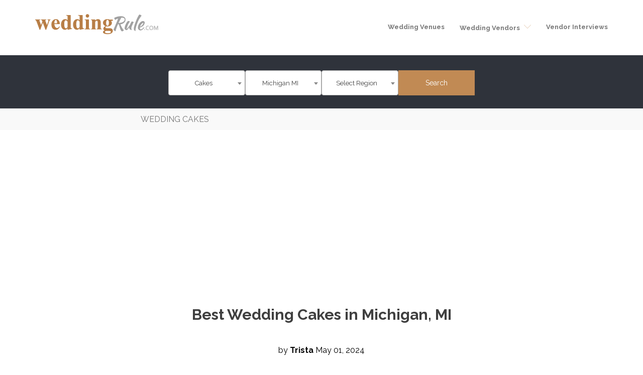

--- FILE ---
content_type: text/html; charset=UTF-8
request_url: https://www.weddingrule.com/wedding-cakes/michigan/
body_size: 60769
content:
<!DOCTYPE html>
<html lang="en-US">
<head>
    <!-- Google Tag Manager -->
	<script>(function(w,d,s,l,i){w[l]=w[l]||[];w[l].push({'gtm.start':
	new Date().getTime(),event:'gtm.js'});var f=d.getElementsByTagName(s)[0],
	j=d.createElement(s),dl=l!='dataLayer'?'&l='+l:'';j.async=true;j.src=
	'https://www.googletagmanager.com/gtm.js?id='+i+dl;f.parentNode.insertBefore(j,f);
	})(window,document,'script','dataLayer','GTM-WKS79KD');</script>
	<!-- End Google Tag Manager -->
	<link rel="icon" href="https://www.weddingrule.com/wp-content/themes/jevelin/img/logo-small.png" type="image/gif" sizes="16x16">
	<meta name="msvalidate.01" content="3AE56FA552D4BE256E652B99743ECC44" />	
	<meta charset="UTF-8">
	<meta name="google-site-verification" content="9O9yrf0IZ-Gnj151hWrmpRdO6srJS8KA_YzmGJfUClM" />
	<meta name="viewport" content="width=device-width, initial-scale=1">
	<link rel="preconnect" href="https://fonts.googleapis.com">
	<link rel="preconnect" href="https://fonts.gstatic.com" crossorigin>
	<link href="https://fonts.googleapis.com/css2?family=Open+Sans:ital,wght@0,300..800;1,300..800&family=Raleway:ital,wght@0,100..900;1,100..900&display=swap" rel="stylesheet">
	
	<meta name='robots' content='index, follow, max-image-preview:large, max-snippet:-1, max-video-preview:-1' />
    <script type="application/ld+json">
        {
            "@context": "https://schema.org",
            "@type": "Organization",
            "url": "https://www.weddingrule.com",
            "logo": "//www.weddingrule.com/wp-content/uploads/2020/12/wedding-rule-logo-website.png"
        }
    </script>
	
	<!-- This site is optimized with the Yoast SEO plugin v23.7 - https://yoast.com/wordpress/plugins/seo/ -->
	<title>Best Wedding Cakes in Michigan, MI</title>
	<meta name="description" content="We&#039;ve handpicked the best of the best Wedding Cake Bakeries in Michigan to help you pick the right one for your big day." />
	<link rel="canonical" href="https://www.weddingrule.com/wedding-cakes/michigan/" />
	<meta property="og:locale" content="en_US" />
	<meta property="og:type" content="article" />
	<meta property="og:title" content="Best Wedding Cakes in Michigan, MI" />
	<meta property="og:description" content="We&#039;ve handpicked the best of the best Wedding Cake Bakeries in Michigan to help you pick the right one for your big day." />
	<meta property="og:url" content="https://www.weddingrule.com/wedding-cakes/michigan/" />
	<meta property="og:site_name" content="Wedding Rule" />
	<meta name="twitter:card" content="summary_large_image" />
	<script type="application/ld+json" class="yoast-schema-graph">{"@context":"https://schema.org","@graph":[{"@type":"CollectionPage","@id":"https://www.weddingrule.com/wedding-cakes/michigan/","url":"https://www.weddingrule.com/wedding-cakes/michigan/","name":"Best Wedding Cakes in Michigan, MI","isPartOf":{"@id":"https://www.weddingrule.com/#website"},"primaryImageOfPage":{"@id":"https://www.weddingrule.com/wedding-cakes/michigan/#primaryimage"},"image":{"@id":"https://www.weddingrule.com/wedding-cakes/michigan/#primaryimage"},"thumbnailUrl":"https://www.weddingrule.com/wp-content/uploads/2021/02/Wedding-Cake-Baker-Detroit.jpg","description":"We've handpicked the best of the best Wedding Cake Bakeries in Michigan to help you pick the right one for your big day.","breadcrumb":{"@id":"https://www.weddingrule.com/wedding-cakes/michigan/#breadcrumb"},"inLanguage":"en-US"},{"@type":"ImageObject","inLanguage":"en-US","@id":"https://www.weddingrule.com/wedding-cakes/michigan/#primaryimage","url":"https://www.weddingrule.com/wp-content/uploads/2021/02/Wedding-Cake-Baker-Detroit.jpg","contentUrl":"https://www.weddingrule.com/wp-content/uploads/2021/02/Wedding-Cake-Baker-Detroit.jpg","width":718,"height":479,"caption":"Wedding Cake Baker Detroit"},{"@type":"BreadcrumbList","@id":"https://www.weddingrule.com/wedding-cakes/michigan/#breadcrumb","itemListElement":[{"@type":"ListItem","position":1,"name":"Home","item":"https://www.weddingrule.com/"},{"@type":"ListItem","position":2,"name":"Cakes","item":"https://www.weddingrule.com/wedding-cakes/"},{"@type":"ListItem","position":3,"name":"MI"}]},{"@type":"WebSite","@id":"https://www.weddingrule.com/#website","url":"https://www.weddingrule.com/","name":"Wedding Rule","description":"Wedding Rule","potentialAction":[{"@type":"SearchAction","target":{"@type":"EntryPoint","urlTemplate":"https://www.weddingrule.com/?s={search_term_string}"},"query-input":{"@type":"PropertyValueSpecification","valueRequired":true,"valueName":"search_term_string"}}],"inLanguage":"en-US"}]}</script>
	<!-- / Yoast SEO plugin. -->


<meta name="author" content="Trista"><meta name="keywords" content="wedding cakes mi, wedding cakes michigan"><script type="text/javascript">
/* <![CDATA[ */
window._wpemojiSettings = {"baseUrl":"https:\/\/s.w.org\/images\/core\/emoji\/15.0.3\/72x72\/","ext":".png","svgUrl":"https:\/\/s.w.org\/images\/core\/emoji\/15.0.3\/svg\/","svgExt":".svg","source":{"concatemoji":"https:\/\/www.weddingrule.com\/wp-includes\/js\/wp-emoji-release.min.js?ver=6.6.4"}};
/*! This file is auto-generated */
!function(i,n){var o,s,e;function c(e){try{var t={supportTests:e,timestamp:(new Date).valueOf()};sessionStorage.setItem(o,JSON.stringify(t))}catch(e){}}function p(e,t,n){e.clearRect(0,0,e.canvas.width,e.canvas.height),e.fillText(t,0,0);var t=new Uint32Array(e.getImageData(0,0,e.canvas.width,e.canvas.height).data),r=(e.clearRect(0,0,e.canvas.width,e.canvas.height),e.fillText(n,0,0),new Uint32Array(e.getImageData(0,0,e.canvas.width,e.canvas.height).data));return t.every(function(e,t){return e===r[t]})}function u(e,t,n){switch(t){case"flag":return n(e,"\ud83c\udff3\ufe0f\u200d\u26a7\ufe0f","\ud83c\udff3\ufe0f\u200b\u26a7\ufe0f")?!1:!n(e,"\ud83c\uddfa\ud83c\uddf3","\ud83c\uddfa\u200b\ud83c\uddf3")&&!n(e,"\ud83c\udff4\udb40\udc67\udb40\udc62\udb40\udc65\udb40\udc6e\udb40\udc67\udb40\udc7f","\ud83c\udff4\u200b\udb40\udc67\u200b\udb40\udc62\u200b\udb40\udc65\u200b\udb40\udc6e\u200b\udb40\udc67\u200b\udb40\udc7f");case"emoji":return!n(e,"\ud83d\udc26\u200d\u2b1b","\ud83d\udc26\u200b\u2b1b")}return!1}function f(e,t,n){var r="undefined"!=typeof WorkerGlobalScope&&self instanceof WorkerGlobalScope?new OffscreenCanvas(300,150):i.createElement("canvas"),a=r.getContext("2d",{willReadFrequently:!0}),o=(a.textBaseline="top",a.font="600 32px Arial",{});return e.forEach(function(e){o[e]=t(a,e,n)}),o}function t(e){var t=i.createElement("script");t.src=e,t.defer=!0,i.head.appendChild(t)}"undefined"!=typeof Promise&&(o="wpEmojiSettingsSupports",s=["flag","emoji"],n.supports={everything:!0,everythingExceptFlag:!0},e=new Promise(function(e){i.addEventListener("DOMContentLoaded",e,{once:!0})}),new Promise(function(t){var n=function(){try{var e=JSON.parse(sessionStorage.getItem(o));if("object"==typeof e&&"number"==typeof e.timestamp&&(new Date).valueOf()<e.timestamp+604800&&"object"==typeof e.supportTests)return e.supportTests}catch(e){}return null}();if(!n){if("undefined"!=typeof Worker&&"undefined"!=typeof OffscreenCanvas&&"undefined"!=typeof URL&&URL.createObjectURL&&"undefined"!=typeof Blob)try{var e="postMessage("+f.toString()+"("+[JSON.stringify(s),u.toString(),p.toString()].join(",")+"));",r=new Blob([e],{type:"text/javascript"}),a=new Worker(URL.createObjectURL(r),{name:"wpTestEmojiSupports"});return void(a.onmessage=function(e){c(n=e.data),a.terminate(),t(n)})}catch(e){}c(n=f(s,u,p))}t(n)}).then(function(e){for(var t in e)n.supports[t]=e[t],n.supports.everything=n.supports.everything&&n.supports[t],"flag"!==t&&(n.supports.everythingExceptFlag=n.supports.everythingExceptFlag&&n.supports[t]);n.supports.everythingExceptFlag=n.supports.everythingExceptFlag&&!n.supports.flag,n.DOMReady=!1,n.readyCallback=function(){n.DOMReady=!0}}).then(function(){return e}).then(function(){var e;n.supports.everything||(n.readyCallback(),(e=n.source||{}).concatemoji?t(e.concatemoji):e.wpemoji&&e.twemoji&&(t(e.twemoji),t(e.wpemoji)))}))}((window,document),window._wpemojiSettings);
/* ]]> */
</script>

<style id='wp-emoji-styles-inline-css' type='text/css'>

	img.wp-smiley, img.emoji {
		display: inline !important;
		border: none !important;
		box-shadow: none !important;
		height: 1em !important;
		width: 1em !important;
		margin: 0 0.07em !important;
		vertical-align: -0.1em !important;
		background: none !important;
		padding: 0 !important;
	}
</style>
<link rel='stylesheet' id='wp-block-library-css' href='https://www.weddingrule.com/wp-includes/css/dist/block-library/style.min.css?ver=6.6.4' type='text/css' media='all' />
<style id='safe-svg-svg-icon-style-inline-css' type='text/css'>
.safe-svg-cover{text-align:center}.safe-svg-cover .safe-svg-inside{display:inline-block;max-width:100%}.safe-svg-cover svg{fill:currentColor;height:100%;max-height:100%;max-width:100%;width:100%}

</style>
<style id='classic-theme-styles-inline-css' type='text/css'>
/*! This file is auto-generated */
.wp-block-button__link{color:#fff;background-color:#32373c;border-radius:9999px;box-shadow:none;text-decoration:none;padding:calc(.667em + 2px) calc(1.333em + 2px);font-size:1.125em}.wp-block-file__button{background:#32373c;color:#fff;text-decoration:none}
</style>
<style id='global-styles-inline-css' type='text/css'>
:root{--wp--preset--aspect-ratio--square: 1;--wp--preset--aspect-ratio--4-3: 4/3;--wp--preset--aspect-ratio--3-4: 3/4;--wp--preset--aspect-ratio--3-2: 3/2;--wp--preset--aspect-ratio--2-3: 2/3;--wp--preset--aspect-ratio--16-9: 16/9;--wp--preset--aspect-ratio--9-16: 9/16;--wp--preset--color--black: #000000;--wp--preset--color--cyan-bluish-gray: #abb8c3;--wp--preset--color--white: #ffffff;--wp--preset--color--pale-pink: #f78da7;--wp--preset--color--vivid-red: #cf2e2e;--wp--preset--color--luminous-vivid-orange: #ff6900;--wp--preset--color--luminous-vivid-amber: #fcb900;--wp--preset--color--light-green-cyan: #7bdcb5;--wp--preset--color--vivid-green-cyan: #00d084;--wp--preset--color--pale-cyan-blue: #8ed1fc;--wp--preset--color--vivid-cyan-blue: #0693e3;--wp--preset--color--vivid-purple: #9b51e0;--wp--preset--gradient--vivid-cyan-blue-to-vivid-purple: linear-gradient(135deg,rgba(6,147,227,1) 0%,rgb(155,81,224) 100%);--wp--preset--gradient--light-green-cyan-to-vivid-green-cyan: linear-gradient(135deg,rgb(122,220,180) 0%,rgb(0,208,130) 100%);--wp--preset--gradient--luminous-vivid-amber-to-luminous-vivid-orange: linear-gradient(135deg,rgba(252,185,0,1) 0%,rgba(255,105,0,1) 100%);--wp--preset--gradient--luminous-vivid-orange-to-vivid-red: linear-gradient(135deg,rgba(255,105,0,1) 0%,rgb(207,46,46) 100%);--wp--preset--gradient--very-light-gray-to-cyan-bluish-gray: linear-gradient(135deg,rgb(238,238,238) 0%,rgb(169,184,195) 100%);--wp--preset--gradient--cool-to-warm-spectrum: linear-gradient(135deg,rgb(74,234,220) 0%,rgb(151,120,209) 20%,rgb(207,42,186) 40%,rgb(238,44,130) 60%,rgb(251,105,98) 80%,rgb(254,248,76) 100%);--wp--preset--gradient--blush-light-purple: linear-gradient(135deg,rgb(255,206,236) 0%,rgb(152,150,240) 100%);--wp--preset--gradient--blush-bordeaux: linear-gradient(135deg,rgb(254,205,165) 0%,rgb(254,45,45) 50%,rgb(107,0,62) 100%);--wp--preset--gradient--luminous-dusk: linear-gradient(135deg,rgb(255,203,112) 0%,rgb(199,81,192) 50%,rgb(65,88,208) 100%);--wp--preset--gradient--pale-ocean: linear-gradient(135deg,rgb(255,245,203) 0%,rgb(182,227,212) 50%,rgb(51,167,181) 100%);--wp--preset--gradient--electric-grass: linear-gradient(135deg,rgb(202,248,128) 0%,rgb(113,206,126) 100%);--wp--preset--gradient--midnight: linear-gradient(135deg,rgb(2,3,129) 0%,rgb(40,116,252) 100%);--wp--preset--font-size--small: 13px;--wp--preset--font-size--medium: 20px;--wp--preset--font-size--large: 36px;--wp--preset--font-size--x-large: 42px;--wp--preset--spacing--20: 0.44rem;--wp--preset--spacing--30: 0.67rem;--wp--preset--spacing--40: 1rem;--wp--preset--spacing--50: 1.5rem;--wp--preset--spacing--60: 2.25rem;--wp--preset--spacing--70: 3.38rem;--wp--preset--spacing--80: 5.06rem;--wp--preset--shadow--natural: 6px 6px 9px rgba(0, 0, 0, 0.2);--wp--preset--shadow--deep: 12px 12px 50px rgba(0, 0, 0, 0.4);--wp--preset--shadow--sharp: 6px 6px 0px rgba(0, 0, 0, 0.2);--wp--preset--shadow--outlined: 6px 6px 0px -3px rgba(255, 255, 255, 1), 6px 6px rgba(0, 0, 0, 1);--wp--preset--shadow--crisp: 6px 6px 0px rgba(0, 0, 0, 1);}:where(.is-layout-flex){gap: 0.5em;}:where(.is-layout-grid){gap: 0.5em;}body .is-layout-flex{display: flex;}.is-layout-flex{flex-wrap: wrap;align-items: center;}.is-layout-flex > :is(*, div){margin: 0;}body .is-layout-grid{display: grid;}.is-layout-grid > :is(*, div){margin: 0;}:where(.wp-block-columns.is-layout-flex){gap: 2em;}:where(.wp-block-columns.is-layout-grid){gap: 2em;}:where(.wp-block-post-template.is-layout-flex){gap: 1.25em;}:where(.wp-block-post-template.is-layout-grid){gap: 1.25em;}.has-black-color{color: var(--wp--preset--color--black) !important;}.has-cyan-bluish-gray-color{color: var(--wp--preset--color--cyan-bluish-gray) !important;}.has-white-color{color: var(--wp--preset--color--white) !important;}.has-pale-pink-color{color: var(--wp--preset--color--pale-pink) !important;}.has-vivid-red-color{color: var(--wp--preset--color--vivid-red) !important;}.has-luminous-vivid-orange-color{color: var(--wp--preset--color--luminous-vivid-orange) !important;}.has-luminous-vivid-amber-color{color: var(--wp--preset--color--luminous-vivid-amber) !important;}.has-light-green-cyan-color{color: var(--wp--preset--color--light-green-cyan) !important;}.has-vivid-green-cyan-color{color: var(--wp--preset--color--vivid-green-cyan) !important;}.has-pale-cyan-blue-color{color: var(--wp--preset--color--pale-cyan-blue) !important;}.has-vivid-cyan-blue-color{color: var(--wp--preset--color--vivid-cyan-blue) !important;}.has-vivid-purple-color{color: var(--wp--preset--color--vivid-purple) !important;}.has-black-background-color{background-color: var(--wp--preset--color--black) !important;}.has-cyan-bluish-gray-background-color{background-color: var(--wp--preset--color--cyan-bluish-gray) !important;}.has-white-background-color{background-color: var(--wp--preset--color--white) !important;}.has-pale-pink-background-color{background-color: var(--wp--preset--color--pale-pink) !important;}.has-vivid-red-background-color{background-color: var(--wp--preset--color--vivid-red) !important;}.has-luminous-vivid-orange-background-color{background-color: var(--wp--preset--color--luminous-vivid-orange) !important;}.has-luminous-vivid-amber-background-color{background-color: var(--wp--preset--color--luminous-vivid-amber) !important;}.has-light-green-cyan-background-color{background-color: var(--wp--preset--color--light-green-cyan) !important;}.has-vivid-green-cyan-background-color{background-color: var(--wp--preset--color--vivid-green-cyan) !important;}.has-pale-cyan-blue-background-color{background-color: var(--wp--preset--color--pale-cyan-blue) !important;}.has-vivid-cyan-blue-background-color{background-color: var(--wp--preset--color--vivid-cyan-blue) !important;}.has-vivid-purple-background-color{background-color: var(--wp--preset--color--vivid-purple) !important;}.has-black-border-color{border-color: var(--wp--preset--color--black) !important;}.has-cyan-bluish-gray-border-color{border-color: var(--wp--preset--color--cyan-bluish-gray) !important;}.has-white-border-color{border-color: var(--wp--preset--color--white) !important;}.has-pale-pink-border-color{border-color: var(--wp--preset--color--pale-pink) !important;}.has-vivid-red-border-color{border-color: var(--wp--preset--color--vivid-red) !important;}.has-luminous-vivid-orange-border-color{border-color: var(--wp--preset--color--luminous-vivid-orange) !important;}.has-luminous-vivid-amber-border-color{border-color: var(--wp--preset--color--luminous-vivid-amber) !important;}.has-light-green-cyan-border-color{border-color: var(--wp--preset--color--light-green-cyan) !important;}.has-vivid-green-cyan-border-color{border-color: var(--wp--preset--color--vivid-green-cyan) !important;}.has-pale-cyan-blue-border-color{border-color: var(--wp--preset--color--pale-cyan-blue) !important;}.has-vivid-cyan-blue-border-color{border-color: var(--wp--preset--color--vivid-cyan-blue) !important;}.has-vivid-purple-border-color{border-color: var(--wp--preset--color--vivid-purple) !important;}.has-vivid-cyan-blue-to-vivid-purple-gradient-background{background: var(--wp--preset--gradient--vivid-cyan-blue-to-vivid-purple) !important;}.has-light-green-cyan-to-vivid-green-cyan-gradient-background{background: var(--wp--preset--gradient--light-green-cyan-to-vivid-green-cyan) !important;}.has-luminous-vivid-amber-to-luminous-vivid-orange-gradient-background{background: var(--wp--preset--gradient--luminous-vivid-amber-to-luminous-vivid-orange) !important;}.has-luminous-vivid-orange-to-vivid-red-gradient-background{background: var(--wp--preset--gradient--luminous-vivid-orange-to-vivid-red) !important;}.has-very-light-gray-to-cyan-bluish-gray-gradient-background{background: var(--wp--preset--gradient--very-light-gray-to-cyan-bluish-gray) !important;}.has-cool-to-warm-spectrum-gradient-background{background: var(--wp--preset--gradient--cool-to-warm-spectrum) !important;}.has-blush-light-purple-gradient-background{background: var(--wp--preset--gradient--blush-light-purple) !important;}.has-blush-bordeaux-gradient-background{background: var(--wp--preset--gradient--blush-bordeaux) !important;}.has-luminous-dusk-gradient-background{background: var(--wp--preset--gradient--luminous-dusk) !important;}.has-pale-ocean-gradient-background{background: var(--wp--preset--gradient--pale-ocean) !important;}.has-electric-grass-gradient-background{background: var(--wp--preset--gradient--electric-grass) !important;}.has-midnight-gradient-background{background: var(--wp--preset--gradient--midnight) !important;}.has-small-font-size{font-size: var(--wp--preset--font-size--small) !important;}.has-medium-font-size{font-size: var(--wp--preset--font-size--medium) !important;}.has-large-font-size{font-size: var(--wp--preset--font-size--large) !important;}.has-x-large-font-size{font-size: var(--wp--preset--font-size--x-large) !important;}
:where(.wp-block-post-template.is-layout-flex){gap: 1.25em;}:where(.wp-block-post-template.is-layout-grid){gap: 1.25em;}
:where(.wp-block-columns.is-layout-flex){gap: 2em;}:where(.wp-block-columns.is-layout-grid){gap: 2em;}
:root :where(.wp-block-pullquote){font-size: 1.5em;line-height: 1.6;}
</style>
<link rel='stylesheet' id='contact-form-7-css' href='https://www.weddingrule.com/wp-content/plugins/contact-form-7/includes/css/styles.css?ver=5.9.8' type='text/css' media='all' />
<link rel='stylesheet' id='ppress-frontend-css' href='https://www.weddingrule.com/wp-content/plugins/wp-user-avatar/assets/css/frontend.min.css?ver=4.16.7' type='text/css' media='all' />
<link rel='stylesheet' id='ppress-flatpickr-css' href='https://www.weddingrule.com/wp-content/plugins/wp-user-avatar/assets/flatpickr/flatpickr.min.css?ver=4.16.7' type='text/css' media='all' />
<link rel='stylesheet' id='ppress-select2-css' href='https://www.weddingrule.com/wp-content/plugins/wp-user-avatar/assets/select2/select2.min.css?ver=6.6.4' type='text/css' media='all' />
<link rel='stylesheet' id='fw-ext-builder-frontend-grid-css' href='https://www.weddingrule.com/wp-content/plugins/unyson/framework/extensions/builder/static/css/frontend-grid.css?ver=1.2.12' type='text/css' media='all' />
<link rel='stylesheet' id='fw-ext-forms-default-styles-css' href='https://www.weddingrule.com/wp-content/plugins/unyson/framework/extensions/forms/static/css/frontend.css?ver=2.7.31' type='text/css' media='all' />
<link rel='stylesheet' id='font-awesome-css' href='https://www.weddingrule.com/wp-content/plugins/elementor/assets/lib/font-awesome/css/font-awesome.min.css?ver=4.7.0' type='text/css' media='all' />
<link rel='stylesheet' id='jvcf7_client_css-css' href='https://www.weddingrule.com/wp-content/plugins/jquery-validation-for-contact-form-7/includes/assets/css/jvcf7_client.css?ver=5.4.2' type='text/css' media='all' />
<link rel='stylesheet' id='bootstrap-core-css-css' href='https://www.weddingrule.com/wp-content/themes/jevelin/css/plugins/bootstrap.min.css?ver=3.3.4' type='text/css' media='all' />
<link rel='stylesheet' id='jevelin-plugins-css' href='https://www.weddingrule.com/wp-content/themes/jevelin/css/plugins.css?ver=2026-02-03-01-35-01' type='text/css' media='all' />
<style id='jevelin-plugins-inline-css' type='text/css'>
@media(max-width:400px){.parent-pageid-102355 h2{ line-height: 35px !important;}}.parent-pageid-102355 .breadcrumb-sec{ display: none;}.shop_pages_btn a, .shop_pages_link a{ color: white !important;}.footer_link a{ color: black !important;}.parent-pageid-102355 #inner_image, .parent-pageid-102355.breadcrumb-sec{ display: none;}.parent-pageid-102355 #wrapper > .sh-page-layout-full .page-default-content { padding: 0 !important;}.parent-pageid-102355 .sh-header, .parent-pageid-102355 .sh-header-mobile{ position: fixed; width: 100%; background-image: linear-gradient(341deg, #C18A54E0 0%, #000000 100%);}.page-id-102305 .sh-header-mobile{ padding-top: 4px;}.parent-pageid-102355 .sh-standard-logo{ content: url("https://www.weddingrule.com/wp-content/uploads/2023/08/Logo-White.png");}.parent-pageid-102355 .sh-light-logo{ content: url("https://www.weddingrule.com/wp-content/uploads/2023/08/white-logo-small.png"); padding-bottom: 0;}.parent-pageid-102355 #menu-header-menu a{ color: white !important; font-family: Poppins; font-size: 17px; font-weight: 400;}.parent-pageid-102355 .c-hamburger span, .parent-pageid-102355 .c-hamburger span:before, .parent-pageid-102355 .c-hamburger span:after { background: white !important;}.mainsec h3 a, .mainsec1 h3 a{ color: #424242 !important;}.innersec{ display: none;}
</style>
<link rel='stylesheet' id='jevelin-shortcodes-css' href='https://www.weddingrule.com/wp-content/themes/jevelin/css/shortcodes.css?ver=6.6.4' type='text/css' media='all' />
<link rel='stylesheet' id='jevelin-styles-css' href='https://www.weddingrule.com/wp-content/themes/jevelin/style.css?ver=2026.03.02.01.35' type='text/css' media='all' />
<link rel='stylesheet' id='jevelin-responsive-css' href='https://www.weddingrule.com/wp-content/themes/jevelin/css/responsive.css?ver=6.6.4' type='text/css' media='all' />
<link rel='stylesheet' id='jevelin-ie-css' href='https://www.weddingrule.com/wp-content/themes/jevelin/css/ie.css?ver=6.6.4' type='text/css' media='all' />
<link rel='stylesheet' id='jevelin-select2-css-css' href='https://www.weddingrule.com/wp-content/themes/jevelin/css/select2.css?ver=4.1.0' type='text/css' media='all' />
<link rel='stylesheet' id='jevelin-selectric-css-css' href='https://www.weddingrule.com/wp-content/themes/jevelin/js/selectric.css?ver=6.6.4' type='text/css' media='all' />
<link rel='stylesheet' id='jevelin-swiper-css-css' href='https://www.weddingrule.com/wp-content/themes/jevelin/swiper/css/swiper.min.css?ver=6.6.4' type='text/css' media='all' />
<link rel='stylesheet' id='jevelin-settings-css' href='https://www.weddingrule.com/wp-content/uploads/jevelin-dynamic-styles.css?ver=74450641' type='text/css' media='all' />
<script type="text/javascript" src="https://www.weddingrule.com/wp-includes/js/jquery/jquery.min.js?ver=3.7.1" id="jquery-core-js"></script>
<script type="text/javascript" src="https://www.weddingrule.com/wp-includes/js/jquery/jquery-migrate.min.js?ver=3.4.1" id="jquery-migrate-js"></script>
<script type="text/javascript" src="https://www.weddingrule.com/wp-content/plugins/wp-user-avatar/assets/flatpickr/flatpickr.min.js?ver=4.16.7" id="ppress-flatpickr-js"></script>
<script type="text/javascript" src="https://www.weddingrule.com/wp-content/plugins/wp-user-avatar/assets/select2/select2.min.js?ver=4.16.7" id="ppress-select2-js"></script>
<script type="text/javascript" src="https://www.weddingrule.com/wp-content/themes/jevelin/js/plugins.js?ver=6.6.4" id="jevelin-plugins-js"></script>
<script type="text/javascript" id="jevelin-scripts-js-extra">
/* <![CDATA[ */
var jevelin = {"page_loader":"0","notice":"","header_animation_dropdown_delay":"1000","header_animation_dropdown":"easeOutQuint","header_animation_dropdown_speed":"300","lightbox_opacity":"0.88","lightbox_transition":"elastic","page_numbers_prev":"Previous","page_numbers_next":"Next","rtl_support":"","footer_parallax":"","one_pager":"1","wc_lightbox":"jevelin","quantity_button":"on"};
/* ]]> */
</script>
<script type="text/javascript" src="https://www.weddingrule.com/wp-content/themes/jevelin/js/scripts.js?ver=6.6.4" id="jevelin-scripts-js"></script>
<link rel="https://api.w.org/" href="https://www.weddingrule.com/wp-json/" /><link rel="EditURI" type="application/rsd+xml" title="RSD" href="https://www.weddingrule.com/xmlrpc.php?rsd" />
<meta name="generator" content="Elementor 3.33.2; features: additional_custom_breakpoints; settings: css_print_method-external, google_font-enabled, font_display-swap">
			<style>
				.e-con.e-parent:nth-of-type(n+4):not(.e-lazyloaded):not(.e-no-lazyload),
				.e-con.e-parent:nth-of-type(n+4):not(.e-lazyloaded):not(.e-no-lazyload) * {
					background-image: none !important;
				}
				@media screen and (max-height: 1024px) {
					.e-con.e-parent:nth-of-type(n+3):not(.e-lazyloaded):not(.e-no-lazyload),
					.e-con.e-parent:nth-of-type(n+3):not(.e-lazyloaded):not(.e-no-lazyload) * {
						background-image: none !important;
					}
				}
				@media screen and (max-height: 640px) {
					.e-con.e-parent:nth-of-type(n+2):not(.e-lazyloaded):not(.e-no-lazyload),
					.e-con.e-parent:nth-of-type(n+2):not(.e-lazyloaded):not(.e-no-lazyload) * {
						background-image: none !important;
					}
				}
			</style>
			<link rel="icon" href="https://www.weddingrule.com/wp-content/uploads/2020/04/logo-small.png" sizes="32x32" />
<link rel="icon" href="https://www.weddingrule.com/wp-content/uploads/2020/04/logo-small.png" sizes="192x192" />
<link rel="apple-touch-icon" href="https://www.weddingrule.com/wp-content/uploads/2020/04/logo-small.png" />
<meta name="msapplication-TileImage" content="https://www.weddingrule.com/wp-content/uploads/2020/04/logo-small.png" />
    <script type="text/javascript">
                    </script>
	
	
	        <link rel="stylesheet" type="text/css"  href="https://www.weddingrule.com/wp-content/themes/jevelin/css/classic.css" media="all"/>
    <link rel="stylesheet" type="text/css"  href="https://www.weddingrule.com/wp-content/themes/jevelin/css/classic.date.css" media="all"/>	
	<!-- Google tag (gtag.js) -->
	<script async src="https://www.googletagmanager.com/gtag/js?id=G-FH4FPXN69H"></script>
	<script>
	  window.dataLayer = window.dataLayer || [];
	  function gtag(){dataLayer.push(arguments);}
	  gtag('js', new Date());

	  gtag('config', 'G-FH4FPXN69H');
	</script>
		<script async src="https://pagead2.googlesyndication.com/pagead/js/adsbygoogle.js?client=ca-pub-3474277993852395"
crossorigin="anonymous"></script>
			
</head>
<body data-ocssl='1' class="archive tax-cakecat term-michigan term-664 sh-blog-style2 elementor-default elementor-kit-102302">
	<!-- Google Tag Manager (noscript) -->
	<noscript><iframe src="https://www.googletagmanager.com/ns.html?id=GTM-WKS79KD"
	height="0" width="0" style="display:none;visibility:hidden"></iframe></noscript>
	<!-- End Google Tag Manager (noscript) -->
       <script type="text/javascript">
		var $ = jQuery;
        jQuery(document).ready(function($){
            $('div#inner_image').css('height', '106px');
            var url = "https://www.weddingrule.com/wp-admin/admin-ajax.php";
            $('select[name="page"]').on('change', function() {
                console.log('page');
                $('#state').prop('selectedIndex', 0).selectric('refresh');
                $('#region').html('<option value="">Select Region</option>').selectric();
            });
            $('#state').on('change', function() {
                var catname = $('select[name="page"]').val();
                var region = "";
                var state = this.value;
                				var barn_farm_weddings = ['austin', 'boston', 'charlotte', 'chicago', 'columbus', 'dallas', 'denver', 'fort-worth', 'houston', 'indianapolis', 'jacksonville', 'kansas-city', 'los-angeles', 'nashville', 'new-york-city', 'philadelphia', 'phoenix', 'san-antonio', 'san-diego', 'san-francisco', 'san-jose', 'seattle', 'southeast-mi', 'southwest-mi'];
				var beach_venues = ['boston', 'charleston', 'florida-keys', 'fort-myers', 'honolulu', 'jacksonville', 'long-island', 'los-angeles', 'maui', 'miami', 'mobile', 'naples', 'new-york-city', 'oahu', 'san-diego', 'san-francisco', 'savannah', 'st-augustine', 'tampa', 'virginia-beach', 'wilmington'];
				var bridal_salons = ['abilene', 'akron', 'albuquerque', 'alexandria', 'amarillo', 'anaheim', 'anchorage', 'ann-arbor', 'annapolis', 'appleton', 'arlington', 'asheville', 'athens', 'atlanta', 'augusta', 'austin', 'bakersfield', 'baltimore', 'baton-rouge', 'bay-area', 'bellevue', 'bend', 'birmingham', 'bismarck', 'boise', 'boston', 'brooklyn', 'buffalo', 'burlington-vt', 'cedar-rapids', 'central-fl', 'chandler', 'charleston', 'charleston-wv', 'charlotte', 'charlottesville', 'chattanooga', 'chicago', 'chula-vista', 'cincinnati', 'clarksville', 'clearwater', 'cleveland', 'colorado-springs', 'columbia', 'columbia-sc', 'columbus', 'columbus-ga', 'dallas', 'dayton', 'denton', 'denver', 'des-moines', 'detroit', 'dothan', 'duluth', 'el-paso', 'evansville', 'fayetteville', 'fayetteville-ar', 'florence-sc', 'fort-collins', 'fort-lauderdale', 'fort-myers', 'fort-wayne', 'fort-worth', 'frederick-md', 'fredericksburg-va', 'fresno', 'frisco', 'gainesville', 'gilbert', 'grand-rapids', 'green-bay', 'greensboro', 'greenville-sc', 'harrisonburg', 'hartford', 'hattiesburg', 'honolulu', 'houston', 'huntsville', 'idaho-falls', 'indianapolis', 'irvine', 'jackson', 'jackson-tn', 'jacksonville', 'kalamazoo', 'kansas-city', 'knoxville', 'lafayette', 'lakeland', 'lancaster-pa', 'laredo', 'las-vegas', 'lexington', 'lincoln', 'little-rock', 'long-island', 'los-angeles', 'louisville', 'lubbock', 'lynchburg', 'macon', 'manhattan', 'mckinney', 'memphis', 'mesa', 'miami', 'midland', 'milwaukee', 'minneapolis', 'mobile', 'modesto', 'montgomery', 'morgantown', 'murfreesboro', 'naperville', 'naples', 'nashville', 'new-braunfels', 'new-orleans', 'new-york-city', 'north-va', 'oakland', 'oklahoma-city', 'omaha', 'orange-county', 'orlando', 'philadelphia', 'phoenix', 'pittsburgh', 'plano', 'portland', 'portland-me', 'providence', 'provo', 'queens', 'raleigh', 'rancho-cucamonga', 'reno', 'richmond', 'riverside', 'roanoke', 'rochester', 'rochester-mn', 'rock-hill', 'rockford', 'sacramento', 'saint-paul', 'salem', 'salt-lake-city', 'san-antonio', 'san-diego', 'san-francisco', 'san-jose', 'san-luis-obispo', 'santa-ana', 'santa-clarita', 'sarasota', 'savannah', 'scottsdale', 'seattle', 'shreveport', 'sioux-falls', 'snohomish', 'south-bend', 'south-ca', 'south-florida', 'spokane', 'springfield', 'springfield-il', 'st-louis', 'st-petersburg', 'staten-island', 'stockton', 'syracuse', 'tacoma', 'tallahassee', 'tampa', 'temecula', 'toledo', 'tucson', 'tulsa', 'tuscaloosa', 'twin-cities', 'tyler', 'upstate', 'vancouver', 'ventura', 'virginia-beach', 'waco', 'washington', 'west-ma', 'west-palm-beach', 'wichita', 'wilmington', 'wilmington-de', 'winchester-va', 'winston-salem'];
				var garden_venues = [];
				var hotel_wedding_venues = [];
				var ice_cream_carts = [];
				var mens_wedding_bands = [];
				var mens_wedding_suits = [];
				var outdoor_venues = ['albuquerque', 'atlanta', 'austin', 'baltimore', 'boston', 'charlotte', 'chicago', 'colorado-springs', 'columbus', 'dallas', 'denver', 'detroit', 'fort-worth', 'fresno', 'houston', 'indianapolis', 'jacksonville', 'kansas-city', 'las-vegas', 'los-angeles', 'louisville', 'memphis', 'mesa', 'miami', 'milwaukee', 'nashville', 'new-york-city', 'oklahoma-city', 'philadelphia', 'phoenix', 'portland', 'sacramento', 'san-antonio', 'san-diego', 'san-francisco', 'seattle', 'tucson', 'washington'];
				var photo_booth = ['albuquerque', 'anaheim', 'arlington', 'atlanta', 'austin', 'bakersfield', 'baltimore', 'boston', 'bowling-green', 'charlotte', 'chicago', 'cleveland', 'colorado-springs', 'columbus', 'corpus-christi', 'dallas', 'denver', 'detroit', 'el-paso', 'fort-worth', 'fresno', 'honolulu', 'houston', 'indianapolis', 'jacksonville', 'kansas-city', 'las-vegas', 'lexington', 'long-beach', 'los-angeles', 'louisville', 'memphis', 'mesa', 'miami', 'milwaukee', 'minneapolis', 'nashville', 'new-orleans', 'new-york-city', 'oakland', 'oklahoma-city', 'omaha', 'philadelphia', 'phoenix', 'portland', 'raleigh', 'riverside', 'sacramento', 'san-antonio', 'san-diego', 'san-francisco', 'san-jose', 'santa-ana', 'seattle', 'tampa', 'tucson', 'tulsa', 'virginia-beach', 'washington', 'wichita'];
				var photo_locations = ['albuquerque', 'alexandria', 'anaheim', 'arlington', 'asheville', 'atlanta', 'aurora', 'austin', 'bakersfield', 'baltimore', 'baton-rouge', 'bay-area', 'big-sur', 'boise', 'boston', 'charleston', 'charlotte', 'chattanooga', 'chicago', 'cleveland', 'colorado-springs', 'columbia-sc', 'columbus', 'corpus-christi', 'dallas', 'denver', 'des-moines', 'detroit', 'dripping-springs', 'el-paso', 'estes-park', 'fort-collins', 'fort-lauderdale', 'fort-worth', 'fresno', 'honolulu', 'houston', 'indianapolis', 'jacksonville', 'kansas-city', 'knoxville', 'lancaster-pa', 'las-vegas', 'lexington', 'long-beach', 'long-island', 'long-island-city', 'los-angeles', 'louisville', 'malibu', 'memphis', 'mesa', 'miami', 'milwaukee', 'minneapolis', 'mobile', 'napa', 'naperville', 'nashville', 'new-braunfels', 'new-orleans', 'new-york-city', 'north-ca', 'oakland', 'oklahoma-city', 'omaha', 'orange-county', 'orlando', 'palm-springs', 'philadelphia', 'phoenix', 'portland', 'raleigh', 'richmond', 'riverside', 'sacramento', 'salt-lake-city', 'san-antonio', 'san-diego', 'san-francisco', 'san-jose', 'santa-ana', 'savannah', 'seattle', 'sedona', 'sioux-falls', 'south-ca', 'south-florida', 'spokane', 'springfield', 'st-augustine', 'syracuse', 'tampa', 'tucson', 'tulsa', 'upstate', 'virginia-beach', 'washington', 'wichita', 'wilmington'];
				var small_venues = ['albuquerque', 'atlanta', 'austin', 'baltimore', 'boston', 'charlotte', 'chicago', 'colorado-springs', 'columbus', 'dallas', 'denver', 'detroit', 'el-paso', 'fort-worth', 'fresno', 'houston', 'indianapolis', 'jacksonville', 'kansas-city', 'las-vegas', 'los-angeles', 'louisville', 'memphis', 'mesa', 'miami', 'milwaukee', 'nashville', 'new-york-city', 'oklahoma-city', 'philadelphia', 'phoenix', 'portland', 'sacramento', 'san-antonio', 'san-diego', 'san-francisco', 'san-jose', 'seattle', 'tucson', 'washington'];
				var unique_venues = [];
				var wedding_cakes = ['albuquerque', 'amarillo', 'anaheim', 'anchorage', 'arlington', 'asheville', 'atlanta', 'augusta', 'aurora', 'austin', 'bakersfield', 'baltimore', 'baton-rouge', 'bay-area', 'big-sur', 'birmingham', 'boise', 'boston', 'buffalo', 'chandler', 'charleston', 'charlotte', 'chattanooga', 'chicago', 'chula-vista', 'cincinnati', 'cleveland', 'colorado-springs', 'columbia-sc', 'columbus', 'corpus-christi', 'dallas', 'denver', 'des-moines', 'detroit', 'dripping-springs', 'durham', 'el-paso', 'estes-park', 'fayetteville', 'fort-lauderdale', 'fort-wayne', 'fort-worth', 'fredericksburg-tx', 'fresno', 'gilbert', 'glendale', 'grand-rapids', 'greensboro', 'henderson', 'honolulu', 'houston', 'huntsville', 'indianapolis', 'irvine', 'jackson', 'jacksonville', 'jersey-city', 'kansas-city', 'knoxville', 'lancaster-pa', 'laredo', 'las-vegas', 'lexington', 'lincoln', 'long-beach', 'long-island', 'long-island-city', 'los-angeles', 'louisville', 'lubbock', 'madison', 'malibu', 'memphis', 'mesa', 'miami', 'milwaukee', 'minneapolis', 'mobile', 'montgomery-tx', 'napa', 'nashville', 'new-braunfels', 'new-haven', 'new-orleans', 'new-york-city', 'newark', 'north-ca', 'oakland', 'oklahoma-city', 'omaha', 'orange-county', 'orlando', 'palm-springs', 'philadelphia', 'phoenix', 'pittsburgh', 'plano', 'port-st-lucie', 'portland', 'raleigh', 'reno', 'richmond', 'riverside', 'rochester', 'sacramento', 'saint-paul', 'salt-lake-city', 'san-antonio', 'san-diego', 'san-francisco', 'san-jose', 'santa-ana', 'santa-clarita', 'santa-rosa', 'savannah', 'scottsdale', 'seattle', 'shreveport', 'south-ca', 'south-fl', 'spokane', 'springfield', 'springfield-ma', 'st-augustine', 'st-louis', 'st-petersburg', 'stamford', 'stockton', 'syracuse', 'tallahassee', 'tampa', 'toledo', 'tucson', 'tulsa', 'upstate', 'virginia-beach', 'washington', 'wichita', 'wilmington', 'winston-salem'];
				var wedding_caterers = ['albuquerque', 'alexandria', 'amarillo', 'anaheim', 'anchorage', 'arlington', 'atlanta', 'augusta', 'aurora', 'austin', 'bakersfield', 'baltimore', 'baton-rouge', 'billings', 'birmingham', 'boise', 'boston', 'bridgeport', 'buffalo', 'burlington-vt', 'charleston', 'charleston-wv', 'charlotte', 'chattanooga', 'cheyenne', 'chicago', 'cincinnati', 'cleveland', 'colorado-springs', 'columbia-sc', 'columbus', 'corpus-christi', 'dallas', 'dayton', 'denver', 'des-moines', 'detroit', 'durham', 'el-paso', 'fargo', 'fayetteville', 'florida-keys', 'fort-collins', 'fort-lauderdale', 'fort-wayne', 'fort-worth', 'fresno', 'grand-rapids', 'greensboro', 'henderson', 'honolulu', 'houston', 'huntsville', 'indianapolis', 'jackson', 'jacksonville', 'jersey-city', 'kansas-city', 'knoxville', 'lancaster', 'las-vegas', 'lexington', 'lincoln', 'little-rock', 'long-beach', 'long-island', 'los-angeles', 'louisville', 'lubbock', 'madison', 'manchester', 'memphis', 'mesa', 'miami', 'milwaukee', 'minneapolis', 'mobile', 'modesto', 'murfreesboro', 'naperville', 'nashville', 'new-haven', 'new-orleans', 'new-york-city', 'oakland', 'oklahoma-city', 'omaha', 'orlando', 'philadelphia', 'phoenix', 'pittsburgh', 'plano', 'port-st-lucie', 'portland', 'portland-me', 'providence', 'raleigh', 'reno', 'richmond', 'riverside', 'rochester', 'sacramento', 'saint-paul', 'salt-lake-city', 'san-antonio', 'san-diego', 'san-francisco', 'san-jose', 'santa-ana', 'santa-clarita', 'santa-rosa', 'savannah', 'seattle', 'shreveport', 'sioux-falls', 'spokane', 'springfield', 'springfield-ma', 'st-louis', 'st-petersburg', 'stamford', 'stockton', 'syracuse', 'tallahassee', 'tampa', 'tucson', 'tulsa', 'upstate', 'virginia-beach', 'washington', 'wichita', 'wilmington', 'wilmington-de', 'winston-salem'];
				var wedding_decorators = ['chicago', 'dallas', 'houston', 'los-angeles', 'new-york-city', 'philadelphia', 'phoenix', 'san-diego', 'san-francisco', 'seattle'];
				var wedding_desserts = [];
				var wedding_djs = ['albuquerque', 'alexandria', 'amarillo', 'anaheim', 'anchorage', 'arlington', 'atlanta', 'augusta', 'aurora', 'austin', 'bakersfield', 'baltimore', 'baton-rouge', 'billings', 'birmingham', 'boise', 'boston', 'bridgeport', 'buffalo', 'burlington-vt', 'charleston', 'charleston-wv', 'charlotte', 'chattanooga', 'chicago', 'cincinnati', 'cleveland', 'colorado-springs', 'columbia-sc', 'columbus', 'corpus-christi', 'dallas', 'dayton', 'denver', 'des-moines', 'detroit', 'durham', 'el-paso', 'fargo', 'fayetteville', 'florida-keys', 'fort-collins', 'fort-lauderdale', 'fort-wayne', 'fort-worth', 'fresno', 'grand-rapids', 'greensboro', 'hampton', 'henderson', 'honolulu', 'houston', 'huntsville', 'indianapolis', 'jackson', 'jacksonville', 'jersey-city', 'kansas-city', 'knoxville', 'lancaster', 'las-vegas', 'lexington', 'lincoln', 'little-rock', 'long-beach', 'long-island', 'los-angeles', 'louisville', 'lubbock', 'madison', 'manchester', 'memphis', 'mesa', 'miami', 'milwaukee', 'minneapolis', 'mobile', 'modesto', 'monmouth-county', 'murfreesboro', 'naperville', 'nashville', 'new-haven', 'new-orleans', 'new-york-city', 'newark', 'north-nj', 'oakland', 'oklahoma-city', 'omaha', 'orlando', 'philadelphia', 'phoenix', 'pittsburgh', 'port-st-lucie', 'portland', 'portland-me', 'providence', 'raleigh', 'reno', 'richmond', 'riverside', 'rochester', 'sacramento', 'saint-paul', 'salt-lake-city', 'san-antonio', 'san-diego', 'san-francisco', 'san-jose', 'santa-ana', 'santa-clarita', 'santa-rosa', 'savannah', 'seattle', 'shreveport', 'sioux-falls', 'sonoma-county', 'south-vt', 'spokane', 'springfield', 'springfield-ma', 'st-louis', 'st-petersburg', 'stamford', 'stockton', 'syracuse', 'tallahassee', 'tampa', 'toledo', 'tucson', 'tulsa', 'upstate', 'virginia-beach', 'washington', 'wichita', 'wilmington', 'wilmington-de', 'winston-salem'];
				var wedding_dresses = [];
				var wedding_favors = [];
				var wedding_florists = ['albuquerque', 'alexandria', 'amarillo', 'anaheim', 'anchorage', 'arlington', 'asheville', 'atlanta', 'augusta', 'aurora', 'austin', 'bakersfield', 'baltimore', 'baton-rouge', 'bay-area', 'bellevue', 'big-sur', 'billings', 'birmingham', 'boise', 'boston', 'bridgeport', 'buffalo', 'burlington-vt', 'chandler', 'charleston', 'charleston-wv', 'charlotte', 'chattanooga', 'cheyenne', 'chicago', 'chula-vista', 'cincinnati', 'cleveland', 'colorado-springs', 'columbia-sc', 'columbus', 'columbus-ga', 'corpus-christi', 'dallas', 'dayton', 'denver', 'des-moines', 'destin', 'detroit', 'dripping-springs', 'durham', 'east-tx', 'el-paso', 'estes-park', 'fargo', 'fayetteville', 'florida-keys', 'fort-collins', 'fort-lauderdale', 'fort-walton-beach', 'fort-wayne', 'fort-worth', 'fredericksburg-tx', 'fresno', 'gainesville', 'gilbert', 'glendale', 'grand-rapids', 'greensboro', 'henderson', 'honolulu', 'houston', 'huntsville', 'indianapolis', 'irvine', 'jackson', 'jacksonville', 'jersey-city', 'kansas-city', 'key-west', 'knoxville', 'lancaster', 'lancaster-pa', 'laredo', 'las-vegas', 'lexington', 'lincoln', 'little-rock', 'long-beach', 'long-island', 'los-angeles', 'louisville', 'lubbock', 'madison', 'malibu', 'manchester', 'memphis', 'mesa', 'miami', 'milwaukee', 'minneapolis', 'mobile', 'modesto', 'montgomery-tx', 'murfreesboro', 'napa', 'naperville', 'nashville', 'new-braunfels', 'new-haven', 'new-orleans', 'new-york-city', 'newark', 'north-las-vegas', 'oakland', 'oklahoma-city', 'omaha', 'orlando', 'palm-springs', 'philadelphia', 'phoenix', 'pittsburgh', 'plano', 'port-st-lucie', 'portland', 'portland-me', 'providence', 'raleigh', 'reno', 'richmond', 'riverside', 'rochester', 'sacramento', 'saint-paul', 'salem', 'salt-lake-city', 'san-antonio', 'san-diego', 'san-francisco', 'san-jose', 'santa-ana', 'santa-clarita', 'santa-rosa', 'sarasota', 'savannah', 'scottsdale', 'seattle', 'sedona', 'shreveport', 'sioux-falls', 'spokane', 'springfield', 'springfield-ma', 'st-augustine', 'st-louis', 'st-petersburg', 'stamford', 'stockton', 'syracuse', 'tallahassee', 'tampa', 'texas-hill-country', 'toledo', 'tucson', 'tulsa', 'upstate', 'virginia-beach', 'washington', 'wichita', 'wilmington', 'wilmington-de', 'winston-salem'];
				var wedding_hair_makeup = ['albuquerque', 'alexandria', 'amarillo', 'anchorage', 'arlington', 'asheville', 'atlanta', 'augusta', 'austin', 'bakersfield', 'baltimore', 'baton-rouge', 'bay-area', 'big-sur', 'billings', 'birmingham', 'boise', 'boston', 'bridgeport', 'buffalo', 'burlington-vt', 'cedar-rapids', 'chandler', 'charleston', 'charleston-wv', 'charlotte', 'chattanooga', 'cheyenne', 'chicago', 'chula-vista', 'cincinnati', 'cleveland', 'colorado-springs', 'columbia-sc', 'columbus', 'corpus-christi', 'costa-mesa', 'dallas', 'dayton', 'denver', 'des-moines', 'destin', 'detroit', 'dripping-springs', 'durham', 'east-tx', 'el-paso', 'estes-park', 'fallbrook', 'fargo', 'fayetteville', 'florida-keys', 'fort-collins', 'fort-lauderdale', 'fort-walton-beach', 'fort-wayne', 'fort-worth', 'fredericksburg-tx', 'fresno', 'gilbert', 'glendale', 'grand-rapids', 'greensboro', 'henderson', 'honolulu', 'houston', 'huntsville', 'indianapolis', 'irvine', 'jackson', 'jacksonville', 'jersey-city', 'kansas-city', 'key-largo', 'key-west', 'knoxville', 'lancaster', 'lancaster-pa', 'las-vegas', 'lexington', 'lincoln', 'little-rock', 'long-beach', 'long-island', 'los-angeles', 'louisville', 'lubbock', 'madison', 'malibu', 'manchester', 'maui', 'memphis', 'mesa', 'miami', 'milwaukee', 'minneapolis', 'mobile', 'modesto', 'montgomery', 'montgomery-tx', 'murfreesboro', 'napa', 'nashville', 'new-braunfels', 'new-haven', 'new-orleans', 'new-york-city', 'newark', 'oahu', 'oakland', 'oklahoma-city', 'omaha', 'orlando', 'palm-springs', 'philadelphia', 'phoenix', 'pittsburgh', 'plano', 'port-st-lucie', 'portland', 'portland-me', 'providence', 'raleigh', 'reno', 'richmond', 'riverside', 'rochester', 'rockford', 'sacramento', 'saint-paul', 'salt-lake-city', 'san-antonio', 'san-diego', 'san-francisco', 'san-jose', 'santa-ana', 'santa-clarita', 'santa-rosa', 'sarasota', 'savannah', 'scottsdale', 'seattle', 'sedona', 'shreveport', 'sioux-falls', 'spokane', 'springfield', 'springfield-ma', 'st-augustine', 'st-louis', 'st-petersburg', 'stamford', 'stockton', 'syracuse', 'tallahassee', 'tampa', 'texas-hill-country', 'toledo', 'tucson', 'tulsa', 'upstate', 'virginia-beach', 'washington', 'wichita', 'wilmington', 'wilmington-de', 'winston-salem'];
				var wedding_invitations = ['albuquerque', 'atlanta', 'austin', 'baltimore', 'boston', 'charlotte', 'chicago', 'columbus', 'dallas', 'denver', 'detroit', 'el-paso', 'fort-worth', 'fresno', 'houston', 'indianapolis', 'jacksonville', 'kansas-city', 'las-vegas', 'los-angeles', 'louisville', 'memphis', 'miami', 'milwaukee', 'nashville', 'new-york-city', 'oklahoma-city', 'philadelphia', 'phoenix', 'portland', 'sacramento', 'san-antonio', 'san-diego', 'san-francisco', 'san-jose', 'seattle', 'washington'];
				var wedding_jewelers = ['albuquerque', 'alexandria', 'anchorage', 'arlington', 'atlanta', 'austin', 'bakersfield', 'baltimore', 'baton-rouge', 'boise', 'boston', 'boulder', 'bronx', 'brooklyn', 'buffalo', 'charleston', 'charlotte', 'chattanooga', 'chicago', 'cincinnati', 'cleveland', 'colorado-springs', 'columbia-sc', 'columbus', 'corpus-christi', 'dallas', 'denver', 'des-moines', 'detroit', 'durham', 'el-paso', 'fort-collins', 'fort-lauderdale', 'fort-worth', 'fresno', 'greensboro', 'henderson', 'honolulu', 'houston', 'indianapolis', 'jacksonville', 'kansas-city', 'knoxville', 'las-vegas', 'lexington', 'lincoln', 'long-beach', 'los-angeles', 'louisville', 'madison', 'manhattan', 'memphis', 'mesa', 'miami', 'milwaukee', 'minneapolis', 'mobile', 'naperville', 'nashville', 'new-orleans', 'new-york-city', 'oakland', 'oklahoma-city', 'omaha', 'orlando', 'philadelphia', 'phoenix', 'pittsburgh', 'plano', 'portland', 'queens', 'raleigh', 'richmond', 'riverside', 'sacramento', 'saint-paul', 'salt-lake-city', 'san-antonio', 'san-diego', 'san-francisco', 'san-jose', 'santa-ana', 'savannah', 'seattle', 'sioux-falls', 'spokane', 'springfield', 'st-louis', 'staten-island', 'stockton', 'syracuse', 'tampa', 'tucson', 'tulsa', 'virginia-beach', 'washington', 'wichita', 'wilmington'];
				var wedding_music = ['albuquerque', 'anaheim', 'anchorage', 'arlington', 'atlanta', 'aurora', 'austin', 'bakersfield', 'baltimore', 'billings', 'boston', 'buffalo', 'charleston', 'charlotte', 'chattanooga', 'chicago', 'cincinnati', 'cleveland', 'colorado-springs', 'columbia-sc', 'columbus', 'corpus-christi', 'dallas', 'denver', 'detroit', 'durham', 'el-paso', 'fort-worth', 'fresno', 'greensboro', 'henderson', 'honolulu', 'houston', 'indianapolis', 'jacksonville', 'kansas-city', 'knoxville', 'las-vegas', 'lexington', 'long-beach', 'los-angeles', 'louisville', 'madison', 'memphis', 'mesa', 'miami', 'milwaukee', 'minneapolis', 'nashville', 'new-orleans', 'new-york-city', 'oakland', 'oklahoma-city', 'omaha', 'orlando', 'philadelphia', 'phoenix', 'pittsburgh', 'plano', 'portland', 'raleigh', 'richmond', 'riverside', 'sacramento', 'saint-paul', 'san-antonio', 'san-diego', 'san-francisco', 'san-jose', 'santa-ana', 'savannah', 'seattle', 'st-louis', 'tampa', 'tucson', 'tulsa', 'virginia-beach', 'washington', 'wichita', 'wilmington'];
				var wedding_officiants = ['albuquerque', 'anchorage', 'atlanta', 'austin', 'baltimore', 'boston', 'buffalo', 'chandler', 'charleston', 'charlotte', 'chicago', 'chula-vista', 'cincinnati', 'colorado-springs', 'columbus', 'dallas', 'denver', 'des-moines', 'detroit', 'durham', 'el-paso', 'fort-lauderdale', 'fort-wayne', 'fort-worth', 'fresno', 'gilbert', 'glendale', 'greensboro', 'henderson', 'houston', 'indianapolis', 'irvine', 'jacksonville', 'jersey-city', 'kansas-city', 'knoxville', 'las-vegas', 'lincoln', 'long-beach', 'los-angeles', 'louisville', 'lubbock', 'madison', 'memphis', 'mesa', 'miami', 'milwaukee', 'monterey', 'nashville', 'new-york-city', 'newark', 'north-las-vegas', 'oklahoma-city', 'orlando', 'philadelphia', 'phoenix', 'pittsburgh', 'plano', 'portland', 'reno', 'richmond', 'sacramento', 'saint-paul', 'san-antonio', 'san-diego', 'san-francisco', 'san-jose', 'savannah', 'scottsdale', 'seattle', 'st-louis', 'st-petersburg', 'stockton', 'toledo', 'tucson', 'tulsa', 'virginia-beach', 'washington', 'wilmington', 'winston-salem'];
				var wedding_photography = ['abilene', 'akron', 'albany', 'albuquerque', 'alexandria-la', 'allentown', 'amarillo', 'anaheim', 'anchorage', 'ann-arbor', 'annapolis', 'appleton', 'arlington', 'asheville', 'atlanta', 'auburn', 'auburn-ny', 'augusta', 'augusta-me', 'aurora', 'austin', 'bakersfield', 'baltimore', 'bangor', 'bar-harbor', 'baton-rouge', 'bay-area', 'beckley', 'bellingham', 'bend', 'big-bear-lake', 'big-island', 'big-sur', 'billings', 'birmingham', 'bismarck', 'boise', 'boston', 'boulder', 'bowling-green', 'bozeman', 'branson', 'brethren', 'bridgeport', 'bronx', 'brooklyn', 'buffalo', 'burlington-vt', 'camden', 'casper', 'cedar-rapids', 'central-fl', 'chandler', 'charleston', 'charleston-wv', 'charlotte', 'charlottesville', 'chattanooga', 'cheyenne', 'chicago', 'chula-vista', 'cincinnati', 'clarkesville', 'clearwater', 'cleveland', 'colorado-springs', 'columbia', 'columbia-sc', 'columbus', 'corpus-christi', 'dallas', 'danbury', 'davenport', 'dayton', 'delaware', 'denver', 'des-moines', 'destin', 'detroit', 'door-county', 'dripping-springs', 'dubuque', 'duluth', 'durham', 'east-tx', 'eau-claire', 'el-paso', 'estes-park', 'eureka-springs', 'evansville', 'fairmont-wv', 'fargo', 'fayetteville-ar', 'flagstaff', 'florida-keys', 'fort-collins', 'fort-lauderdale', 'fort-myers', 'fort-walton-beach', 'fort-wayne', 'fort-worth', 'franklin-tn', 'frederick-md', 'fredericksburg-tx', 'fredericksburg-va', 'fresno', 'galveston', 'gatlinburg', 'geneva-ny', 'gilbert', 'glendale', 'grand-rapids', 'green-bay', 'greensboro', 'greenville-sc', 'harpers-ferry', 'harrisburg', 'hartford', 'hattiesburg', 'henderson', 'hilton-head-island', 'honolulu', 'hood-river', 'houston', 'hudson-ny', 'huntsville', 'idaho-falls', 'indianapolis', 'iowa-city', 'irvine', 'ithaca', 'jackson', 'jackson-hole', 'jackson-tn', 'jacksonville', 'jacksonville-nc', 'jersey-city', 'kalamazoo', 'kaneohe', 'kansas-city', 'kauai', 'kennebunkport', 'key-west', 'kingston', 'knoxville', 'la-crosse', 'lafayette', 'lake-placid', 'lakeland', 'lancaster-pa', 'lansing', 'laramie', 'laredo', 'las-cruces', 'las-vegas', 'leavenworth', 'lexington', 'lincoln', 'little-rock', 'long-beach', 'long-island', 'long-island-city', 'los-angeles', 'louisville', 'lubbock', 'lynchburg', 'madison', 'malibu', 'manchester', 'manhattan', 'manhattan-ks', 'maui', 'memphis', 'mesa', 'miami', 'milwaukee', 'minneapolis', 'missoula', 'mobile', 'mocksville', 'monroe-la', 'monterey', 'montgomery', 'montgomery-tx', 'morgantown', 'myrtle-beach', 'mystic', 'napa', 'naples', 'nashville', 'new-braunfels', 'new-haven', 'new-orleans', 'new-york-city', 'newark', 'newark-de', 'newport', 'north-ca', 'north-east-oh', 'north-las-vegas', 'north-mi', 'north-va', 'northwest-ar', 'oahu', 'oakland', 'oklahoma-city', 'omaha', 'orange-county', 'orlando', 'pagosa-springs', 'palm-springs', 'parkersburg', 'paso-robles', 'peoria', 'philadelphia', 'phoenix', 'pittsburgh', 'plano', 'port-st-lucie', 'portland', 'portland-me', 'portsmouth', 'poughkeepsie', 'providence', 'provo', 'queens', 'raleigh', 'rehoboth-beach', 'reno', 'richmond', 'riverside', 'roanoke', 'rochester', 'rochester-mn', 'rockford', 'sacramento', 'saint-paul', 'salt-lake-city', 'san-antonio', 'san-diego', 'san-francisco', 'san-jose', 'san-luis-obispo', 'santa-ana', 'santa-barbara', 'santa-clarita', 'santa-fe', 'santa-rosa', 'sarasota', 'saratoga-springs', 'savannah', 'scottsdale', 'scranton', 'seattle', 'sedona', 'shreveport', 'simi-valley', 'sioux-city', 'sioux-falls', 'snohomish', 'sonoma-county', 'south-bend', 'south-ca', 'south-florida', 'south-me', 'south-or', 'south-vt', 'southern-md', 'spokane', 'springfield', 'springfield-il', 'st-augustine', 'st-george', 'st-louis', 'st-petersburg', 'stamford', 'starkville', 'staten-island', 'stockton', 'stowe', 'sussex-county', 'syracuse', 'tallahassee', 'tampa', 'temecula', 'texas-hill-country', 'toledo', 'topeka', 'traverse-city', 'tucson', 'tulsa', 'tupelo', 'tuscaloosa', 'twin-cities', 'tyler', 'upstate', 'utah-county', 'ventura', 'virginia-beach', 'waikiki', 'walla-walla', 'washington', 'waterloo', 'wenatchee', 'west-ma', 'west-mi', 'west-palm-beach', 'wheeling-wv', 'wichita', 'wilmington', 'wilmington-de', 'winchester-va', 'winston-salem', 'yakima', 'york-me', 'youngstown'];
				var wedding_planners = ['abilene', 'albany', 'albuquerque', 'alexandria', 'anaheim', 'anchorage', 'arlington', 'asheville', 'atlanta', 'augusta', 'austin', 'bakersfield', 'baltimore', 'bar-harbor', 'baton-rouge', 'bay-area', 'bend', 'bethany-beach', 'big-sur', 'billings', 'birmingham', 'boise', 'boston', 'boulder', 'bridgeport', 'buffalo', 'burlington-vt', 'casper', 'cedar-rapids', 'chandler', 'charleston', 'charlotte', 'chattanooga', 'chicago', 'cincinnati', 'clearwater', 'cleveland', 'colorado-springs', 'columbia', 'columbia-sc', 'columbus', 'corpus-christi', 'dallas', 'dayton', 'denver', 'des-moines', 'destin', 'detroit', 'dripping-springs', 'durango', 'durham', 'east-texas', 'el-paso', 'estes-park', 'evansville', 'fargo', 'fayetteville', 'florida-keys', 'fort-collins', 'fort-lauderdale', 'fort-walton-beach', 'fort-wayne', 'fort-worth', 'fredericksburg-tx', 'fresno', 'gilbert', 'glendale', 'grand-rapids', 'green-bay', 'greensboro', 'henderson', 'honolulu', 'houston', 'huntsville', 'indianapolis', 'irvine', 'jackson', 'jackson-hole', 'jacksonville', 'jersey-city', 'kansas-city', 'kennebunkport', 'key-west', 'knoxville', 'lafayette', 'lakeland', 'lancaster', 'lancaster-pa', 'las-vegas', 'lexington', 'lincoln', 'little-rock', 'long-beach', 'long-island', 'los-angeles', 'louisville', 'lubbock', 'madison', 'malibu', 'manchester', 'manchester-vt', 'memphis', 'mesa', 'miami', 'milwaukee', 'minneapolis', 'mobile', 'modesto', 'montgomery', 'montgomery-tx', 'morgantown', 'murfreesboro', 'napa', 'naperville', 'nashville', 'new-braunfels', 'new-haven', 'new-orleans', 'new-york-city', 'newark', 'oakland', 'oklahoma-city', 'omaha', 'orlando', 'palm-springs', 'philadelphia', 'phoenix', 'pittsburgh', 'plano', 'port-st-lucie', 'portland', 'portland-me', 'raleigh', 'rehoboth-beach', 'reno', 'richmond', 'riverside', 'rochester', 'rochester-mn', 'rockford', 'roswell', 'sacramento', 'saint-paul', 'salt-lake-city', 'san-antonio', 'san-diego', 'san-francisco', 'san-jose', 'santa-ana', 'santa-clarita', 'santa-rosa', 'sarasota', 'savannah', 'scottsdale', 'seattle', 'sedona', 'shreveport', 'simi-valley', 'sioux-falls', 'snohomish', 'south-bend', 'south-me', 'south-vt', 'spokane', 'springfield', 'springfield-il', 'springfield-ma', 'st-augustine', 'st-louis', 'st-petersburg', 'stamford', 'stockton', 'stowe', 'syracuse', 'tallahassee', 'tampa', 'temecula', 'texas-hill-country', 'toledo', 'topeka', 'tucson', 'tulsa', 'tyler', 'upstate', 'ventura', 'virginia-beach', 'washington', 'west-palm-beach', 'wichita', 'wilmington', 'winston-salem', 'york-me'];
				var wedding_rentals = ['albuquerque', 'anaheim', 'arlington', 'atlanta', 'austin', 'bakersfield', 'baltimore', 'boston', 'buffalo', 'charlotte', 'chicago', 'cincinnati', 'cleveland', 'colorado-springs', 'columbus', 'corpus-christi', 'dallas', 'denver', 'des-moines', 'detroit', 'durham', 'el-paso', 'fort-worth', 'fresno', 'greensboro', 'henderson', 'honolulu', 'houston', 'indianapolis', 'jacksonville', 'kansas-city', 'las-vegas', 'lexington', 'lincoln', 'long-beach', 'los-angeles', 'louisville', 'madison', 'memphis', 'mesa', 'miami', 'milwaukee', 'minneapolis', 'nashville', 'new-orleans', 'new-york-city', 'oakland', 'oklahoma-city', 'omaha', 'orlando', 'philadelphia', 'phoenix', 'pittsburgh', 'portland', 'provo', 'raleigh', 'riverside', 'sacramento', 'saint-paul', 'salt-lake-city', 'san-antonio', 'san-diego', 'san-francisco', 'san-jose', 'santa-ana', 'seattle', 'st-louis', 'tampa', 'tucson', 'tulsa', 'washington', 'wilmington-de', 'worcester'];
				var wedding_transport = ['albuquerque', 'atlanta', 'austin', 'bakersfield', 'baltimore', 'boston', 'bridgeport', 'charleston', 'charlotte', 'chattanooga', 'chicago', 'cincinnati', 'cleveland', 'colorado-springs', 'columbia-sc', 'columbus', 'corpus-christi', 'dallas', 'denver', 'detroit', 'el-paso', 'fort-worth', 'fresno', 'honolulu', 'houston', 'indianapolis', 'jackson', 'jacksonville', 'kansas-city', 'knoxville', 'las-vegas', 'lexington', 'little-rock', 'long-island', 'los-angeles', 'louisville', 'manchester', 'memphis', 'mesa', 'miami', 'milwaukee', 'minneapolis', 'napa-valley', 'nashville', 'new-orleans', 'new-york-city', 'oakland', 'oklahoma-city', 'omaha', 'philadelphia', 'phoenix', 'portland', 'portland-me', 'providence', 'raleigh', 'richmond', 'sacramento', 'san-antonio', 'san-diego', 'san-francisco', 'san-jose', 'savannah', 'seattle', 'tampa', 'tucson', 'tulsa', 'virginia-beach', 'washington', 'wichita', 'wilmington'];
				var wedding_venues = ['aberdeen', 'abilene', 'aiken', 'akron', 'albany', 'albany-ga', 'albert-lea', 'albuquerque', 'alexandria', 'alexandria-la', 'alexandria-mn', 'allegan', 'allen', 'allentown', 'alpharetta', 'alta-ut', 'amarillo', 'amelia-island', 'amherst', 'anaheim', 'anchorage', 'anderson', 'ann-arbor', 'anna-maria-island', 'annapolis', 'antioch', 'appleton', 'arlington', 'arlington-va', 'arvada', 'asbury-park', 'asheville', 'ashland', 'aspen', 'athens', 'atlanta', 'atlantic-city', 'auburn', 'auburn-ny', 'augusta', 'augusta-me', 'aurora', 'aurora-il', 'austin', 'bakersfield', 'baldwin-county', 'baltimore', 'bangor', 'banner-elk', 'bar-harbor', 'bardstown', 'bartlesville', 'batavia', 'baton-rouge', 'battle-creek', 'bay-area', 'beaufort-sc', 'beaumont', 'beckley', 'bel-air', 'bellevue', 'bellevue-ne', 'bellingham', 'bend', 'benton-harbor', 'bentonville', 'berea', 'berkeley', 'bethany-beach', 'big-bear-lake', 'big-island', 'big-sky', 'big-sur', 'billings', 'biloxi', 'binghamton', 'birmingham', 'bismarck', 'black-hills', 'blairsville', 'bloomington-il', 'bloomington-in', 'blue-ridge', 'bluffton-sc', 'boca-raton', 'bodega-bay', 'boerne', 'boise', 'boone', 'boonville-nc', 'boonville-ny', 'boothbay-harbor', 'boston', 'boulder', 'bountiful', 'bowling-green', 'bozeman', 'brainerd', 'branford', 'branson', 'bridgeport', 'bristol', 'bristol-ri', 'broken-arrow', 'bronx', 'brookings', 'brooklyn', 'brown-county', 'brownsville', 'bucks-county', 'buffalo', 'burbank', 'burlington-nc', 'burlington-vt', 'burns-tn', 'butler', 'cadillac', 'calistoga', 'camarillo', 'cambria', 'cambridge', 'camden', 'camden-sc', 'campbellsville', 'canandaigua', 'cannon-beach', 'canton', 'cape-coral', 'cape-may', 'carlsbad', 'carmel', 'carmel-by-the-sea', 'carmel-valley', 'carrollton', 'carson-city', 'cary', 'casper', 'cedar-falls', 'cedar-rapids', 'central-ar', 'central-coast', 'central-fl', 'central-il', 'central-nj', 'central-oh', 'central-valley', 'chamberlain', 'champaign', 'chandler', 'chapel-hill', 'charleston', 'charleston-wv', 'charlestown', 'charlevoix', 'charlotte', 'charlottesville', 'chattanooga', 'chesapeake', 'cheyenne', 'chicago', 'chico', 'chillicothe', 'chula-vista', 'cincinnati', 'clarkesville', 'clarksville', 'clearwater', 'cleveland', 'cleveland-tn', 'clovis', 'coeur-d-alene', 'college-station', 'colorado-springs', 'columbia', 'columbia-ky', 'columbia-md', 'columbia-sc', 'columbus', 'columbus-ga', 'concord', 'concord-nc', 'conroe', 'conway-ar', 'cookeville', 'cooperstown', 'coral-springs', 'corona', 'corpus-christi', 'cortez', 'cortland', 'costa-mesa', 'cottage-grove-mn', 'craig', 'crested-butte', 'creston', 'cullman', 'dahlonega', 'dallas', 'daly-city', 'dana-point', 'danbury', 'danville', 'davenport', 'davie', 'dayton', 'daytona-beach', 'delaware', 'delhi-ny', 'deming', 'denton', 'denver', 'des-moines', 'destin', 'detroit', 'detroit-lakes', 'dickinson', 'dickson', 'door-county', 'dothan', 'dover', 'downey', 'draper', 'dripping-springs', 'dubuque', 'duluth', 'dunkirk', 'durango', 'durham', 'eagle', 'easley', 'east-ne', 'east-tn', 'east-tx', 'eastern-shore', 'eau-claire', 'edinburg', 'edmond', 'egg-harbor', 'el-cajon', 'el-monte', 'el-paso', 'elgin', 'elizabeth', 'elizabethtown', 'elk-grove', 'elkin', 'elko', 'elkton-md', 'ellensburg', 'ellicottville', 'ely', 'enid', 'escondido', 'estes-park', 'eugene', 'eureka-springs', 'evansville', 'everett', 'fairbanks', 'fairfield', 'fairhope', 'fairmont-mn', 'fairmont-wv', 'fallbrook', 'fargo', 'fayetteville', 'fayetteville-ar', 'fernandina-beach', 'ferndale', 'findlay', 'flagstaff', 'flathead-lake', 'flint', 'florence-sc', 'florida-keys', 'fontana', 'fort-collins', 'fort-lauderdale', 'fort-mill', 'fort-myers', 'fort-walton-beach', 'fort-wayne', 'fort-worth', 'frankenmuth', 'frankfort', 'franklin-tn', 'frederick-md', 'fredericksburg-tx', 'fredericksburg-va', 'fremont', 'fremont-ne', 'french-quarter', 'fresno', 'frisco', 'fullerton', 'gainesville', 'galena', 'gallatin', 'galveston', 'garden-grove', 'gardnerville', 'garland', 'gastonia', 'gatlinburg', 'gaylesville', 'gaylord', 'geneseo', 'geneva-ny', 'genoa', 'georgetown-ky', 'georgetown-tx', 'gilbert', 'gillette', 'glen-ellen', 'glencoe', 'glendale', 'glendale-ca', 'glenwood-springs', 'golden', 'grand-forks', 'grand-haven', 'grand-island', 'grand-junction-co', 'grand-prairie', 'grand-rapids', 'grants-pass', 'granville-oh', 'grass-valley', 'great-falls', 'greeley', 'green-bay', 'greenfield', 'greensboro', 'greenville', 'greenville-sc', 'greenwich', 'greenwood', 'greer', 'gresham', 'gulf-shores', 'gulfport-ms', 'guthrie', 'guymon', 'hagerstown', 'half-moon-bay', 'hamilton-ny', 'hammond-la', 'hampton', 'harbor-springs', 'harford-county', 'harrisburg', 'harrisonburg', 'harrodsburg', 'hartford', 'hastings-mn', 'hattiesburg', 'havre-de-grace', 'hayward', 'helen', 'helena', 'henderson', 'hendersonville', 'hershey', 'hialeah', 'hickory', 'high-point', 'high-sierra-desert', 'highlands', 'hillsboro', 'hilton-head-island', 'hoboken', 'holland', 'hollywood', 'holyoke', 'homer', 'homestead', 'honolulu', 'hood-river', 'hoover', 'hopkinsville', 'hot-springs', 'houston', 'hudson-ny', 'hudson-valley', 'hudson-wi', 'huntington-beach', 'huntsville', 'hutchinson', 'hutchinson-mn', 'idaho-falls', 'incline-village', 'independence', 'indianapolis', 'inland-empire', 'iowa-city', 'irvine', 'irving', 'islamorada', 'ithaca', 'jackson', 'jackson-hole', 'jackson-mi', 'jackson-tn', 'jackson-wy', 'jacksonville', 'jacksonville-nc', 'janesville', 'jasper-al', 'jefferson', 'jekyll-island', 'jersey-city', 'jersey-shore', 'johns-island', 'johnson-city-tn', 'johnstown', 'joliet', 'jonesboro', 'joplin', 'joshua-tree', 'juneau', 'jupiter', 'jurupa-valley', 'kalamazoo', 'kalispell', 'kaneohe', 'kansas-city', 'kansas-city-ks', 'katy', 'kauai', 'kearney', 'kennebunkport', 'kennewick', 'kenosha', 'kent', 'kent-island', 'kenwood', 'key-largo', 'key-west', 'kihei', 'killeen', 'kingsport', 'kingston', 'klamath-falls', 'knoxville', 'la-crosse', 'lafayette', 'lafayette-in', 'lahaina', 'lake-charles', 'lake-geneva', 'lake-lure', 'lake-michigan', 'lake-michigan-il', 'lake-michigan-in', 'lake-michigan-mi', 'lake-michigan-wi', 'lake-placid', 'lakeland', 'lakeville', 'lakewood', 'lakewood-co', 'lamoille', 'lancaster', 'lancaster-oh', 'lancaster-pa', 'lansing', 'laramie', 'laredo', 'las-cruces', 'las-vegas', 'lawrence', 'lawton', 'layton-ut', 'league-city', 'leavenworth', 'lebanon', 'lewes', 'lewisville', 'lexington', 'lexington-nc', 'lexington-sc', 'lima', 'lincoln', 'lindon', 'little-rock', 'lodi', 'logan', 'london-ky', 'london-oh', 'long-beach', 'long-beach-island', 'long-island', 'long-island-city', 'los-angeles', 'loudoun-county', 'louisville', 'lowell', 'lowville', 'lubbock', 'ludington', 'lynchburg', 'lynden', 'mackinac-island', 'macon', 'madison', 'madisonville', 'malibu', 'malone', 'manchester', 'manchester-ct', 'manchester-vt', 'mandan', 'manhattan', 'manhattan-ks', 'mankato', 'mansfield', 'marathon', 'marco-island', 'marietta', 'marquette', 'marysville', 'maryville', 'maui', 'mayodan', 'mcallen', 'mccall', 'mcdonough', 'mckinney', 'medford-or', 'meeker', 'melbourne', 'memphis', 'meridian', 'meridian-ms', 'mesa', 'mesquite', 'metairie', 'miami', 'miami-gardens', 'middle-tn', 'middletown', 'middletown-de', 'middletown-ny', 'midland', 'midland-mi', 'milwaukee', 'minden', 'minneapolis', 'minot', 'miramar', 'missoula', 'mitchell', 'moab', 'mobile', 'mocksville', 'modesto', 'molino', 'monmouth-county', 'monroe', 'monroe-la', 'monterey', 'monterey-county', 'montgomery', 'montgomery-county', 'montgomery-tx', 'monticello', 'mooresville', 'moreno-valley', 'morgantown', 'morristown-nj', 'moses-lake', 'mt-vernon', 'murfreesboro', 'murrieta', 'muskegon', 'muskogee', 'myrtle-beach', 'mystic', 'nampa', 'napa', 'napa-valley', 'naperville', 'naples', 'narragansett', 'nashua', 'nashville', 'natchez', 'nevada-city', 'new-bern', 'new-braunfels', 'new-england', 'new-hartford', 'new-haven', 'new-hope', 'new-london', 'new-milford', 'new-orleans', 'new-paltz', 'new-prague', 'new-smyrna-beach', 'new-washoe-city', 'new-waverly', 'new-york-city', 'newark', 'newark-de', 'newark-oh', 'newburgh', 'newnan', 'newport', 'newport-news', 'nipomo', 'norfolk', 'norfolk-ne', 'norman', 'north-ca', 'north-charleston', 'north-conway', 'north-east-oh', 'north-ga', 'north-id', 'north-ky', 'north-las-vegas', 'north-mi', 'north-ms', 'north-nj', 'north-platte', 'north-shore-ma', 'north-tx', 'north-ut', 'north-va', 'north-wi', 'northampton', 'northern-in', 'northwest-ar', 'northwest-in', 'norwalk', 'norwich-ct', 'norwich-ny', 'oahu', 'oak-creek', 'oakland', 'ocala', 'ocean-city-md', 'oceanside', 'oconomowoc', 'odessa', 'ogden', 'ogunquit', 'ojai', 'oklahoma-city', 'okoboji', 'olathe', 'olean', 'omaha', 'oneida', 'oneonta', 'oneonta-al', 'ontario', 'opelika', 'orange', 'orange-county', 'oregon-coast', 'orem', 'orlando', 'ormond-beach', 'oshkosh', 'oskaloosa', 'oswego', 'ouray', 'overland-park', 'owensboro', 'oxford', 'oxnard', 'paducah', 'pagosa-springs', 'pahrump', 'palm-bay', 'palm-beach', 'palm-coast', 'palm-springs', 'palmdale', 'palmer', 'papillion', 'park-city-ut', 'pasadena', 'pasadena-ca', 'pasadena-md', 'pasco', 'paso-robles', 'paterson', 'payson', 'pearland', 'pelican-rapids', 'pembroke-pines', 'pensacola', 'peoria-az', 'peoria-il', 'petaluma', 'petoskey', 'philadelphia', 'phoenix', 'pierre', 'pigeon-forge', 'pilot-mountain', 'pismo-beach', 'pittsburgh', 'placerville', 'plano', 'pleasanton', 'plymouth-ma', 'pocatello', 'poconos', 'pomona', 'pompano-beach', 'ponchatoula', 'port-st-lucie', 'portland', 'portland-me', 'portsmouth-nh', 'portsmouth-ri', 'poughkeepsie', 'prattville', 'prescott', 'providence', 'provo', 'pueblo', 'pullman', 'queens', 'raleigh', 'rancho-cucamonga', 'rapid-city', 'reading', 'red-feature-lakes', 'red-lodge', 'red-wing', 'redding', 'rehoboth-beach', 'reno', 'renton', 'rialto', 'richardson', 'richmond', 'richmond-ca', 'richmond-ky', 'rifle', 'riverside', 'roanoke', 'rochester', 'rochester-mn', 'rock-hill', 'rockford', 'rocky-mount', 'rome', 'rome-ny', 'roseburg', 'roseville', 'roswell', 'round-rock', 'roxbury', 'ruidoso', 'sacramento', 'saginaw', 'saint-paul', 'salem', 'salem-ma', 'salinas', 'salisbury-md', 'salisbury-nc', 'salt-lake-city', 'san-angelo', 'san-antonio', 'san-bernardino', 'san-clemente', 'san-diego', 'san-francisco', 'san-jose', 'san-juan-capistrano', 'san-luis-obispo', 'san-marcos', 'san-mateo', 'san-miguel', 'san-ramon', 'sandusky', 'sandy', 'sanibel-island', 'santa-ana', 'santa-barbara', 'santa-clara', 'santa-clarita', 'santa-cruz', 'santa-fe', 'santa-maria', 'santa-monica', 'santa-rosa', 'santa-ynez', 'saranac-lake', 'sarasota', 'saratoga-springs', 'saugatuck', 'saugerties', 'savannah', 'scottsdale', 'scranton', 'seattle', 'sedona', 'sevierville', 'seward', 'shawano', 'sheboygan', 'shelbyville', 'sheridan', 'shreveport', 'siesta-key', 'simi-valley', 'simpsonville', 'sioux-city', 'sioux-falls', 'sister-bay', 'slidell', 'smiths-grove', 'snohomish', 'sonoma', 'sonoma-county', 'south-bend', 'south-ca', 'south-florida', 'south-haven', 'south-kingstown', 'south-lake-tahoe', 'south-me', 'south-mn', 'south-nh', 'south-nj', 'south-or', 'south-padre-island', 'south-shore-ma', 'south-ut', 'south-vt', 'southaven', 'southeast-mi', 'southern-md', 'southington', 'southwest-mi', 'sparks', 'sparta', 'spartanburg', 'spearfish', 'spokane', 'spokane-valley', 'spring-lake', 'springdale-ar', 'springfield', 'springfield-il', 'springfield-ma', 'springfield-oh', 'springfield-tn', 'st-augustine', 'st-charles', 'st-cloud', 'st-george', 'st-helena', 'st-louis', 'st-michaels', 'st-petersburg', 'st-simons-island', 'stamford', 'starkville', 'stateline', 'staten-island', 'statesville', 'steamboat-springs', 'sterling-heights', 'stillwater', 'stillwater-ok', 'stockton', 'stoughton', 'stowe', 'sturgis', 'sugar-land', 'summerville', 'sumter', 'sunnyvale', 'sunol', 'surprise', 'sussex-county', 'syracuse', 'tacoma', 'tallahassee', 'tampa', 'taos', 'tarrytown', 'telluride', 'temecula', 'tempe', 'texas-hill-country', 'thomasville', 'thornton', 'thousand-oaks', 'toledo', 'tomales', 'topeka', 'torrance', 'torrington', 'townsend', 'travelers-rest', 'traverse-city', 'trinidad', 'tucson', 'tulsa', 'tupelo', 'tuscaloosa', 'twin-cities', 'tybee-island', 'tyler', 'upland', 'upstate', 'upstate-sc', 'utah-county', 'utica', 'vacaville', 'vail', 'valdosta', 'vallejo', 'valley-center', 'vancouver', 'venice', 'ventura', 'vernon', 'vero-beach', 'vicksburg', 'victorville', 'virginia-beach', 'virginia-city', 'visalia', 'vista', 'waco', 'walla-walla', 'warren', 'warwick-ny', 'washington', 'washington-pa', 'wasilla', 'waterbury', 'waterloo', 'watertown', 'watertown-ny', 'watkins-glen', 'waukesha', 'wausau', 'weatherford', 'weldon', 'wenatchee', 'west-covina', 'west-fargo', 'west-jordan', 'west-ma', 'west-mi', 'west-orange', 'west-palm-beach', 'west-valley-city', 'westchester', 'westerly', 'westminster', 'westminster-md', 'westport', 'wheeling-wv', 'whitefish', 'wichita', 'wichita-falls', 'williamsburg', 'willington', 'willis', 'willmar', 'wilmington', 'wilmington-de', 'wilmington-ny', 'wimberley', 'winchester-va', 'windham', 'winnemucca', 'winston-salem', 'wisconsin-dells', 'woodbridge', 'woodbury', 'woodstock-vt', 'woodward', 'worcester', 'yadkinville', 'yakima', 'yankton', 'yonkers', 'york', 'york-me', 'youngstown', 'yountville', 'zanesville', 'zeeland', 'zephyr-cove'];
				var wedding_videography = ['abilene', 'albuquerque', 'alexandria', 'amarillo', 'anaheim', 'anchorage', 'ann-arbor', 'annapolis', 'appleton', 'arlington', 'asbury-park', 'asheville', 'atlanta', 'augusta', 'aurora', 'austin', 'bakersfield', 'baltimore', 'baton-rouge', 'bay-area', 'bend', 'big-island', 'big-sur', 'billings', 'birmingham', 'blue-ridge', 'boise', 'boston', 'boulder', 'bowling-green', 'bozeman', 'branson', 'bridgeport', 'buffalo', 'burlington-vt', 'cape-may', 'central-fl', 'charleston', 'charleston-wv', 'charlotte', 'chattanooga', 'chicago', 'cincinnati', 'clearwater', 'cleveland', 'colorado-springs', 'columbia', 'columbia-sc', 'columbus', 'corpus-christi', 'dallas', 'dayton', 'denver', 'des-moines', 'destin', 'detroit', 'door-county', 'dubuque', 'durham', 'east-tx', 'eau-claire', 'el-paso', 'estes-park', 'evansville', 'fallbrook', 'fargo', 'fayetteville', 'flagstaff', 'florida-keys', 'fort-collins', 'fort-lauderdale', 'fort-walton-beach', 'fort-wayne', 'fort-worth', 'franklin-tn', 'frederick-md', 'fresno', 'galveston', 'gatlinburg', 'georgetown-tx', 'gilbert', 'grand-rapids', 'green-bay', 'greensboro', 'helena', 'hilton-head-island', 'honolulu', 'hood-river', 'houston', 'huntsville', 'indianapolis', 'iowa-city', 'irvine', 'jackson', 'jacksonville', 'jersey-city', 'jersey-shore', 'kalamazoo', 'kansas-city', 'kauai', 'kent-island', 'key-west', 'knoxville', 'la-crosse', 'lafayette', 'lakeland', 'lancaster', 'lancaster-pa', 'lansing', 'laredo', 'las-vegas', 'lexington', 'lincoln', 'little-rock', 'long-beach', 'long-beach-island', 'long-island', 'los-angeles', 'louisville', 'lubbock', 'madison', 'manchester', 'marietta', 'maui', 'memphis', 'mesa', 'miami', 'milwaukee', 'minneapolis', 'missoula', 'mobile', 'modesto', 'monmouth-county', 'monterey', 'murfreesboro', 'myrtle-beach', 'mystic', 'napa', 'napa-valley', 'naperville', 'naples', 'nashville', 'new-braunfels', 'new-haven', 'new-orleans', 'new-york-city', 'north-ca', 'north-east-oh', 'north-ky', 'north-mi', 'north-nj', 'oahu', 'oakland', 'oklahoma-city', 'omaha', 'orange-county', 'orlando', 'palm-springs', 'pasadena-md', 'peoria-il', 'philadelphia', 'phoenix', 'pittsburgh', 'plano', 'port-st-lucie', 'portland', 'portland-me', 'portsmouth-nh', 'providence', 'raleigh', 'reading', 'reno', 'richmond', 'riverside', 'rochester', 'rochester-mn', 'rome', 'sacramento', 'saint-paul', 'salt-lake-city', 'san-antonio', 'san-diego', 'san-francisco', 'san-jose', 'san-luis-obispo', 'santa-ana', 'santa-barbara', 'santa-clarita', 'santa-fe', 'santa-rosa', 'sarasota', 'savannah', 'scottsdale', 'seattle', 'sedona', 'shreveport', 'simi-valley', 'sioux-falls', 'snohomish', 'south-bend', 'south-ca', 'south-fl', 'south-nh', 'south-nj', 'south-or', 'southern-md', 'sparta', 'spartanburg', 'spokane', 'spring-lake', 'springfield', 'springfield-il', 'springfield-ma', 'springfield-oh', 'st-augustine', 'st-louis', 'st-petersburg', 'stockton', 'syracuse', 'tallahassee', 'tampa', 'temecula', 'texas-hill-country', 'thomasville', 'toledo', 'topeka', 'traverse-city', 'tucson', 'tulsa', 'tyler', 'upstate', 'valdosta', 'ventura', 'virginia-beach', 'washington', 'west-ma', 'west-mi', 'west-orange', 'west-palm-beach', 'wichita', 'wilmington', 'wilmington-de', 'winston-salem'];
				var winery_venues = ['atlanta', 'austin', 'charlotte', 'columbus', 'fayetteville', 'fort-worth', 'fresno', 'kenwood', 'los-angeles', 'minneapolis', 'new-york-city', 'oakland', 'paso-robles', 'philadelphia', 'portland', 'raleigh', 'sacramento', 'san-diego', 'san-francisco', 'san-jose', 'san-miguel', 'seattle', 'sonoma-county', 'stockton', 'temecula', 'winston-salem'];
				var boudoir_photography = ['albuquerque', 'anchorage', 'arlington', 'atlanta', 'austin', 'bakersfield', 'baltimore', 'boston', 'charlotte', 'chicago', 'cincinnati', 'cleveland', 'colorado-springs', 'columbus', 'dallas', 'denver', 'detroit', 'el-paso', 'fort-worth', 'fresno', 'greensboro', 'honolulu', 'houston', 'indianapolis', 'jacksonville', 'kansas-city', 'las-vegas', 'lexington', 'lincoln', 'long-beach', 'los-angeles', 'louisville', 'memphis', 'mesa', 'miami', 'milwaukee', 'minneapolis', 'nashville', 'new-orleans', 'new-york-city', 'oakland', 'oklahoma-city', 'omaha', 'philadelphia', 'phoenix', 'pittsburgh', 'plano', 'portland', 'raleigh', 'riverside', 'sacramento', 'saint-paul', 'san-antonio', 'san-diego', 'san-francisco', 'san-jose', 'santa-ana', 'seattle', 'st-louis', 'stockton', 'tampa', 'tucson', 'tulsa', 'virginia-beach', 'washington', 'wichita'];                

                var regions = [{ state: "south-dakota", region: "aberdeen", option:"<option value='aberdeen' > Aberdeen </option>" },{ state: "texas", region: "abilene", option:"<option value='abilene' > Abilene </option>" },{ state: "south-carolina", region: "aiken", option:"<option value='aiken' > Aiken </option>" },{ state: "ohio", region: "akron", option:"<option value='akron' > Akron </option>" },{ state: "new-york", region: "albany", option:"<option value='albany' > Albany </option>" },{ state: "georgia", region: "albany-ga", option:"<option value='albany-ga' > Albany </option>" },{ state: "minnesota", region: "albert-lea", option:"<option value='albert-lea' > Albert Lea </option>" },{ state: "new-mexico", region: "albuquerque", option:"<option value='albuquerque' > Albuquerque </option>" },{ state: "minnesota", region: "alexandria-mn", option:"<option value='alexandria-mn' > Alexandria </option>" },{ state: "virginia", region: "alexandria", option:"<option value='alexandria' > Alexandria </option>" },{ state: "louisiana", region: "alexandria-la", option:"<option value='alexandria-la' > Alexandria </option>" },{ state: "texas", region: "allen", option:"<option value='allen' > Allen </option>" },{ state: "pennsylvania", region: "allentown", option:"<option value='allentown' > Allentown </option>" },{ state: "georgia", region: "alpharetta", option:"<option value='alpharetta' > Alpharetta </option>" },{ state: "utah", region: "alta-ut", option:"<option value='alta-ut' > Alta </option>" },{ state: "texas", region: "amarillo", option:"<option value='amarillo' > Amarillo </option>" },{ state: "florida", region: "amelia-island", option:"<option value='amelia-island' > Amelia Island </option>" },{ state: "california", region: "anaheim", option:"<option value='anaheim' > Anaheim </option>" },{ state: "alaska", region: "anchorage", option:"<option value='anchorage' > Anchorage </option>" },{ state: "south-carolina", region: "anderson", option:"<option value='anderson' > Anderson </option>" },{ state: "michigan", region: "ann-arbor", option:"<option value='ann-arbor' > Ann Arbor </option>" },{ state: "florida", region: "anna-maria-island", option:"<option value='anna-maria-island' > Anna Maria Island </option>" },{ state: "maryland", region: "annapolis", option:"<option value='annapolis' > Annapolis </option>" },{ state: "california", region: "antioch", option:"<option value='antioch' > Antioch </option>" },{ state: "wisconsin", region: "appleton", option:"<option value='appleton' > Appleton </option>" },{ state: "texas", region: "arlington", option:"<option value='arlington' > Arlington </option>" },{ state: "virginia", region: "arlington-va", option:"<option value='arlington-va' > Arlington </option>" },{ state: "colorado", region: "arvada", option:"<option value='arvada' > Arvada </option>" },{ state: "new-jersey", region: "asbury-park", option:"<option value='asbury-park' > Asbury Park </option>" },{ state: "north-carolina", region: "asheville", option:"<option value='asheville' > Asheville </option>" },{ state: "oregon", region: "ashland", option:"<option value='ashland' > Ashland </option>" },{ state: "colorado", region: "aspen", option:"<option value='aspen' > Aspen </option>" },{ state: "georgia", region: "athens", option:"<option value='athens' > Athens </option>" },{ state: "georgia", region: "atlanta", option:"<option value='atlanta' > Atlanta </option>" },{ state: "new-jersey", region: "atlantic-city", option:"<option value='atlantic-city' > Atlantic City </option>" },{ state: "alabama", region: "auburn", option:"<option value='auburn' > Auburn </option>" },{ state: "new-york", region: "auburn-ny", option:"<option value='auburn-ny' > Auburn </option>" },{ state: "georgia", region: "augusta", option:"<option value='augusta' > Augusta </option>" },{ state: "maine", region: "augusta-me", option:"<option value='augusta-me' > Augusta </option>" },{ state: "colorado", region: "aurora", option:"<option value='aurora' > Aurora </option>" },{ state: "illinois", region: "aurora-il", option:"<option value='aurora-il' > Aurora </option>" },{ state: "texas", region: "austin", option:"<option value='austin' > Austin </option>" },{ state: "california", region: "bakersfield", option:"<option value='bakersfield' > Bakersfield </option>" },{ state: "alabama", region: "baldwin-county", option:"<option value='baldwin-county' > Baldwin County </option>" },{ state: "maryland", region: "baltimore", option:"<option value='baltimore' > Baltimore </option>" },{ state: "maine", region: "bangor", option:"<option value='bangor' > Bangor </option>" },{ state: "maine", region: "bar-harbor", option:"<option value='bar-harbor' > Bar Harbor </option>" },{ state: "kentucky", region: "bardstown", option:"<option value='bardstown' > Bardstown </option>" },{ state: "new-york", region: "batavia", option:"<option value='batavia' > Batavia </option>" },{ state: "louisiana", region: "baton-rouge", option:"<option value='baton-rouge' > Baton Rouge </option>" },{ state: "michigan", region: "battle-creek", option:"<option value='battle-creek' > Battle Creek </option>" },{ state: "california", region: "bay-area", option:"<option value='bay-area' > Bay Area </option>" },{ state: "south-carolina", region: "beaufort-sc", option:"<option value='beaufort-sc' > Beaufort </option>" },{ state: "texas", region: "beaumont", option:"<option value='beaumont' > Beaumont </option>" },{ state: "west-virginia", region: "beckley", option:"<option value='beckley' > Beckley </option>" },{ state: "maryland", region: "bel-air", option:"<option value='bel-air' > Bel Air </option>" },{ state: "nebraska", region: "bellevue-ne", option:"<option value='bellevue-ne' > Bellevue </option>" },{ state: "washington", region: "bellevue", option:"<option value='bellevue' > Bellevue </option>" },{ state: "Washington", region: "bellingham", option:"<option value='bellingham' > Bellingham </option>" },{ state: "oregon", region: "bend", option:"<option value='bend' > Bend </option>" },{ state: "michigan", region: "benton-harbor", option:"<option value='benton-harbor' > Benton Harbor </option>" },{ state: "arkansas", region: "bentonville", option:"<option value='bentonville' > Bentonville </option>" },{ state: "california", region: "berkeley", option:"<option value='berkeley' > Berkeley </option>" },{ state: "delaware", region: "bethany-beach", option:"<option value='bethany-beach' > Bethany Beach </option>" },{ state: "california", region: "big-bear-lake", option:"<option value='big-bear-lake' > Big Bear Lake </option>" },{ state: "hawaii", region: "big-island", option:"<option value='big-island' > Big Island </option>" },{ state: "montana", region: "big-sky", option:"<option value='big-sky' > Big Sky </option>" },{ state: "california", region: "big-sur", option:"<option value='big-sur' > Big Sur </option>" },{ state: "montana", region: "billings", option:"<option value='billings' > Billings </option>" },{ state: "mississippi", region: "biloxi", option:"<option value='biloxi' > Biloxi </option>" },{ state: "mississippi", region: "biloxi", option:"<option value='biloxi' > Biloxi </option>" },{ state: "new-york", region: "binghamton", option:"<option value='binghamton' > Binghamton </option>" },{ state: "alabama", region: "birmingham", option:"<option value='birmingham' > Birmingham </option>" },{ state: "north-dakota", region: "bismarck", option:"<option value='bismarck' > Bismarck </option>" },{ state: "montana", region: "bitterroot-valley", option:"<option value='bitterroot-valley' > Bitterroot Valley </option>" },{ state: "south-dakota", region: "black-hills", option:"<option value='black-hills' > Black Hills </option>" },{ state: "georgia", region: "blairsville", option:"<option value='blairsville' > Blairsville </option>" },{ state: "illinois", region: "bloomington-il", option:"<option value='bloomington-il' > Bloomington </option>" },{ state: "indiana", region: "bloomington-in", option:"<option value='bloomington-in' > Bloomington </option>" },{ state: "georgia", region: "blue-ridge", option:"<option value='blue-ridge' > Blue Ridge </option>" },{ state: "south-carolina", region: "bluffton-sc", option:"<option value='bluffton-sc' > Bluffton </option>" },{ state: "florida", region: "boca-raton", option:"<option value='boca-raton' > Boca Raton </option>" },{ state: "california", region: "bodega-bay", option:"<option value='bodega-bay' > Bodega Bay </option>" },{ state: "texas", region: "boerne", option:"<option value='boerne' > Boerne </option>" },{ state: "idaho", region: "boise", option:"<option value='boise' > Boise </option>" },{ state: "north-carolina", region: "boone", option:"<option value='boone' > Boone </option>" },{ state: "new-york", region: "boonville-ny", option:"<option value='boonville-ny' > Boonville </option>" },{ state: "north-carolina", region: "boonville-nc", option:"<option value='boonville-nc' > Boonville </option>" },{ state: "maine", region: "boothbay-harbor", option:"<option value='boothbay-harbor' > Boothbay Harbor </option>" },{ state: "massachusetts", region: "boston", option:"<option value='boston' > Boston </option>" },{ state: "colorado", region: "boulder", option:"<option value='boulder' > Boulder </option>" },{ state: "utah", region: "bountiful", option:"<option value='bountiful' > Bountiful </option>" },{ state: "kentucky", region: "bowling-green", option:"<option value='bowling-green' > Bowling Green </option>" },{ state: "montana", region: "bozeman", option:"<option value='bozeman' > Bozeman </option>" },{ state: "minnesota", region: "brainerd", option:"<option value='brainerd' > Brainerd </option>" },{ state: "connecticut", region: "branford", option:"<option value='branford' > Branford </option>" },{ state: "missouri", region: "branson", option:"<option value='branson' > Branson </option>" },{ state: "connecticut", region: "bridgeport", option:"<option value='bridgeport' > Bridgeport </option>" },{ state: "rhode-island", region: "bristol-ri", option:"<option value='bristol-ri' > Bristol </option>" },{ state: "connecticut", region: "bristol", option:"<option value='bristol' > Bristol </option>" },{ state: "oklahoma", region: "broken-arrow", option:"<option value='broken-arrow' > Broken Arrow </option>" },{ state: "new-york", region: "bronx", option:"<option value='bronx' > Bronx </option>" },{ state: "south-dakota", region: "brookings", option:"<option value='brookings' > Brookings </option>" },{ state: "new-york", region: "brooklyn", option:"<option value='brooklyn' > Brooklyn </option>" },{ state: "indiana", region: "brown-county", option:"<option value='brown-county' > Brown County </option>" },{ state: "texas", region: "brownsville", option:"<option value='brownsville' > Brownsville </option>" },{ state: "pennsylvania", region: "bucks-county", option:"<option value='bucks-county' > Bucks County </option>" },{ state: "new-york", region: "buffalo", option:"<option value='buffalo' > Buffalo </option>" },{ state: "california", region: "burbank", option:"<option value='burbank' > Burbank </option>" },{ state: "north-carolina", region: "burlington-nc", option:"<option value='burlington-nc' > Burlington </option>" },{ state: "vermont", region: "burlington-vt", option:"<option value='burlington-vt' > Burlington </option>" },{ state: "pennsylvania", region: "butler", option:"<option value='butler' > Butler </option>" },{ state: "california", region: "cambria", option:"<option value='cambria' > Cambria </option>" },{ state: "massachusetts", region: "cambridge", option:"<option value='cambridge' > Cambridge </option>" },{ state: "maine", region: "camden", option:"<option value='camden' > Camden </option>" },{ state: "oregon", region: "cannon-beach", option:"<option value='cannon-beach' > Cannon Beach </option>" },{ state: "ohio", region: "canton", option:"<option value='canton' > Canton </option>" },{ state: "florida", region: "cape-coral", option:"<option value='cape-coral' > Cape Coral </option>" },{ state: "new-jersey", region: "cape-may", option:"<option value='cape-may' > Cape May </option>" },{ state: "california", region: "carlsbad", option:"<option value='carlsbad' > Carlsbad </option>" },{ state: "indiana", region: "carmel", option:"<option value='carmel' > Carmel </option>" },{ state: "california", region: "carmel-by-the-sea", option:"<option value='carmel-by-the-sea' > Carmel By The Sea </option>" },{ state: "california", region: "carmel-valley", option:"<option value='carmel-valley' > Carmel Valley </option>" },{ state: "texas", region: "carrollton", option:"<option value='carrollton' > Carrollton </option>" },{ state: "nevada", region: "carson-city", option:"<option value='carson-city' > Carson City </option>" },{ state: "north-carolina", region: "cary", option:"<option value='cary' > Cary </option>" },{ state: "wyoming", region: "casper", option:"<option value='casper' > Casper </option>" },{ state: "iowa", region: "cedar-falls", option:"<option value='cedar-falls' > Cedar Falls </option>" },{ state: "iowa", region: "cedar-rapids", option:"<option value='cedar-rapids' > Cedar Rapids </option>" },{ state: "colorado", region: "centennial", option:"<option value='centennial' > Centennial </option>" },{ state: "arkansas", region: "central-ar", option:"<option value='central-ar' > Central Arkansas </option>" },{ state: "california", region: "central-coast", option:"<option value='central-coast' > Central Coast </option>" },{ state: "florida", region: "central-fl", option:"<option value='central-fl' > Central Florida </option>" },{ state: "illinois", region: "central-il", option:"<option value='central-il' > Central Illinois </option>" },{ state: "new-jersey", region: "central-nj", option:"<option value='central-nj' > Central New Jersey </option>" },{ state: "ohio", region: "central-oh", option:"<option value='central-oh' > Central Ohio </option>" },{ state: "california", region: "central-valley", option:"<option value='central-valley' > Central Valley </option>" },{ state: "illinois", region: "champaign", option:"<option value='champaign' > Champaign </option>" },{ state: "arizona", region: "chandler", option:"<option value='chandler' > Chandler </option>" },{ state: "north-carolina", region: "chapel-hill", option:"<option value='chapel-hill' > Chapel Hill </option>" },{ state: "west-virginia", region: "charleston-wv", option:"<option value='charleston-wv' > Charleston </option>" },{ state: "south-carolina", region: "charleston", option:"<option value='charleston' > Charleston </option>" },{ state: "north-carolina", region: "charlotte", option:"<option value='charlotte' > Charlotte </option>" },{ state: "virginia", region: "charlottesville", option:"<option value='charlottesville' > Charlottesville </option>" },{ state: "tennessee", region: "chattanooga", option:"<option value='chattanooga' > Chattanooga </option>" },{ state: "virginia", region: "chesapeake", option:"<option value='chesapeake' > Chesapeake </option>" },{ state: "wyoming", region: "cheyenne", option:"<option value='cheyenne' > Cheyenne </option>" },{ state: "illinois", region: "chicago", option:"<option value='chicago' > Chicago </option>" },{ state: "california", region: "chico", option:"<option value='chico' > Chico </option>" },{ state: "ohio", region: "chillicothe", option:"<option value='chillicothe' > Chillicothe </option>" },{ state: "california", region: "chula-vista", option:"<option value='chula-vista' > Chula Vista </option>" },{ state: "ohio", region: "cincinnati", option:"<option value='cincinnati' > Cincinnati </option>" },{ state: "tennessee", region: "clarksville", option:"<option value='clarksville' > Clarksville </option>" },{ state: "florida", region: "clearwater", option:"<option value='clearwater' > Clearwater </option>" },{ state: "ohio", region: "cleveland", option:"<option value='cleveland' > Cleveland </option>" },{ state: "tennessee", region: "cleveland-tn", option:"<option value='cleveland-tn' > Cleveland </option>" },{ state: "california", region: "clovis", option:"<option value='clovis' > Clovis </option>" },{ state: "idaho", region: "coeur-d-alene", option:"<option value='coeur-d-alene' > Coeur D' Alene </option>" },{ state: "texas", region: "college-station", option:"<option value='college-station' > College Station </option>" },{ state: "colorado", region: "colorado-springs", option:"<option value='colorado-springs' > Colorado Springs </option>" },{ state: "south-carolina", region: "columbia-sc", option:"<option value='columbia-sc' > Columbia </option>" },{ state: "maryland", region: "columbia-md", option:"<option value='columbia-md' > Columbia </option>" },{ state: "missouri", region: "columbia", option:"<option value='columbia' > Columbia </option>" },{ state: "georgia", region: "columbus-ga", option:"<option value='columbus-ga' > Columbus </option>" },{ state: "ohio", region: "columbus", option:"<option value='columbus' > Columbus </option>" },{ state: "california", region: "concord", option:"<option value='concord' > Concord </option>" },{ state: "texas", region: "conroe", option:"<option value='conroe' > Conroe </option>" },{ state: "arkansas", region: "conway-ar", option:"<option value='conway-ar' > Conway </option>" },{ state: "tennessee", region: "cookeville", option:"<option value='cookeville' > Cookeville </option>" },{ state: "new-york", region: "cooperstown", option:"<option value='cooperstown' > Cooperstown </option>" },{ state: "florida", region: "coral-springs", option:"<option value='coral-springs' > Coral Springs </option>" },{ state: "california", region: "corona", option:"<option value='corona' > Corona </option>" },{ state: "texas", region: "corpus-christi", option:"<option value='corpus-christi' > Corpus Christi </option>" },{ state: "colorado", region: "cortez", option:"<option value='cortez' > Cortez </option>" },{ state: "new-york", region: "cortland", option:"<option value='cortland' > Cortland </option>" },{ state: "california", region: "costa-mesa", option:"<option value='costa-mesa' > Costa Mesa </option>" },{ state: "minnesota", region: "cottage-grove-mn", option:"<option value='cottage-grove-mn' > Cottage Grove </option>" },{ state: "louisiana", region: "covington-la", option:"<option value='covington-la' > Covington </option>" },{ state: "colorado", region: "craig", option:"<option value='craig' > Craig </option>" },{ state: "colorado", region: "crested-butte", option:"<option value='crested-butte' > Crested Butte </option>" },{ state: "california", region: "creston", option:"<option value='creston' > Creston </option>" },{ state: "alabama", region: "cullman", option:"<option value='cullman' > Cullman </option>" },{ state: "georgia", region: "dahlonega", option:"<option value='dahlonega' > Dahlonega </option>" },{ state: "texas", region: "dallas", option:"<option value='dallas' > Dallas </option>" },{ state: "california", region: "daly-city", option:"<option value='daly-city' > Daly City </option>" },{ state: "california", region: "dana-point", option:"<option value='dana-point' > Dana Point </option>" },{ state: "connecticut", region: "danbury", option:"<option value='danbury' > Danbury </option>" },{ state: "iowa", region: "davenport", option:"<option value='davenport' > Davenport </option>" },{ state: "florida", region: "davie", option:"<option value='davie' > Davie </option>" },{ state: "ohio", region: "dayton", option:"<option value='dayton' > Dayton </option>" },{ state: "florida", region: "daytona-beach", option:"<option value='daytona-beach' > Daytona Beach </option>" },{ state: "south-dakota", region: "deadwood", option:"<option value='deadwood' > Deadwood </option>" },{ state: "ohio", region: "delaware", option:"<option value='delaware' > Delaware </option>" },{ state: "new-york", region: "delhi-ny", option:"<option value='delhi-ny' > Delhi </option>" },{ state: "texas", region: "denton", option:"<option value='denton' > Denton </option>" },{ state: "colorado", region: "denver", option:"<option value='denver' > Denver </option>" },{ state: "iowa", region: "des-moines", option:"<option value='des-moines' > Des Moines </option>" },{ state: "florida", region: "destin", option:"<option value='destin' > Destin </option>" },{ state: "michigan", region: "detroit", option:"<option value='detroit' > Detroit </option>" },{ state: "minnesota", region: "detroit-lakes", option:"<option value='detroit-lakes' > Detroit Lakes </option>" },{ state: "north-dakota", region: "dickinson", option:"<option value='dickinson' > Dickinson </option>" },{ state: "tennessee", region: "dickson", option:"<option value='dickson' > Dickson </option>" },{ state: "wisconsin", region: "door-county", option:"<option value='door-county' > Door County </option>" },{ state: "alabama", region: "dothan", option:"<option value='dothan' > Dothan </option>" },{ state: "delaware", region: "dover", option:"<option value='dover' > Dover </option>" },{ state: "california", region: "downey", option:"<option value='downey' > Downey </option>" },{ state: "utah", region: "draper", option:"<option value='draper' > Draper </option>" },{ state: "texas", region: "dripping-springs", option:"<option value='dripping-springs' > Dripping Springs </option>" },{ state: "iowa", region: "dubuque", option:"<option value='dubuque' > Dubuque </option>" },{ state: "minnesota", region: "duluth", option:"<option value='duluth' > Duluth </option>" },{ state: "new-york", region: "dunkirk", option:"<option value='dunkirk' > Dunkirk </option>" },{ state: "colorado", region: "durango", option:"<option value='durango' > Durango </option>" },{ state: "north-carolina", region: "durham", option:"<option value='durham' > Durham </option>" },{ state: "idaho", region: "eagle", option:"<option value='eagle' > Eagle </option>" },{ state: "south-carolina", region: "easley", option:"<option value='easley' > Easley </option>" },{ state: "tennessee", region: "east-tn", option:"<option value='east-tn' > East Tennessee </option>" },{ state: "texas", region: "east-tx", option:"<option value='east-tx' > East Texas </option>" },{ state: "nebraska", region: "east-ne", option:"<option value='east-ne' > Eastern Nebraska </option>" },{ state: "maryland", region: "eastern-shore", option:"<option value='eastern-shore' > Eastern Shore </option>" },{ state: "wisconsin", region: "eau-claire", option:"<option value='eau-claire' > Eau Claire </option>" },{ state: "texas", region: "edinburg", option:"<option value='edinburg' > Edinburg </option>" },{ state: "oklahoma", region: "edmond", option:"<option value='edmond' > Edmond </option>" },{ state: "california", region: "el-cajon", option:"<option value='el-cajon' > El Cajon </option>" },{ state: "california", region: "el-monte", option:"<option value='el-monte' > El Monte </option>" },{ state: "texas", region: "el-paso", option:"<option value='el-paso' > El Paso </option>" },{ state: "illinois", region: "elgin", option:"<option value='elgin' > Elgin </option>" },{ state: "new-jersey", region: "elizabeth", option:"<option value='elizabeth' > Elizabeth </option>" },{ state: "california", region: "elk-grove", option:"<option value='elk-grove' > Elk Grove </option>" },{ state: "north-carolina", region: "elkin", option:"<option value='elkin' > Elkin </option>" },{ state: "nevada", region: "elko", option:"<option value='elko' > Elko </option>" },{ state: "maryland", region: "elkton-md", option:"<option value='elkton-md' > Elkton </option>" },{ state: "Washington", region: "ellensburg", option:"<option value='ellensburg' > Ellensburg </option>" },{ state: "new-york", region: "ellicottville", option:"<option value='ellicottville' > Ellicottville </option>" },{ state: "nevada", region: "ely", option:"<option value='ely' > Ely </option>" },{ state: "california", region: "escondido", option:"<option value='escondido' > Escondido </option>" },{ state: "colorado", region: "estes-park", option:"<option value='estes-park' > Estes Park </option>" },{ state: "oregon", region: "eugene", option:"<option value='eugene' > Eugene </option>" },{ state: "arkansas", region: "eureka-springs", option:"<option value='eureka-springs' > Eureka Springs </option>" },{ state: "indiana", region: "evansville", option:"<option value='evansville' > Evansville </option>" },{ state: "washington", region: "everett", option:"<option value='everett' > Everett </option>" },{ state: "alaska", region: "fairbanks", option:"<option value='fairbanks' > Fairbanks </option>" },{ state: "california", region: "fairfield", option:"<option value='fairfield' > Fairfield </option>" },{ state: "alabama", region: "fairhope", option:"<option value='fairhope' > Fairhope </option>" },{ state: "west-virginia", region: "fairmont-wv", option:"<option value='fairmont-wv' > Fairmont </option>" },{ state: "california", region: "fallbrook", option:"<option value='fallbrook' > Fallbrook </option>" },{ state: "north-dakota", region: "fargo", option:"<option value='fargo' > Fargo </option>" },{ state: "arkansas", region: "fayetteville-ar", option:"<option value='fayetteville-ar' > Fayetteville </option>" },{ state: "north-carolina", region: "fayetteville", option:"<option value='fayetteville' > Fayetteville </option>" },{ state: "ohio", region: "findlay", option:"<option value='findlay' > Findlay </option>" },{ state: "arizona", region: "flagstaff", option:"<option value='flagstaff' > Flagstaff </option>" },{ state: "montana", region: "flathead-lake", option:"<option value='flathead-lake' > Flathead Lake </option>" },{ state: "south-carolina", region: "florence-sc", option:"<option value='florence-sc' > Florence </option>" },{ state: "florida", region: "florida-keys", option:"<option value='florida-keys' > Florida Keys </option>" },{ state: "south-carolina", region: "folly-beach", option:"<option value='folly-beach' > Folly Beach </option>" },{ state: "california", region: "fontana", option:"<option value='fontana' > Fontana </option>" },{ state: "colorado", region: "fort-collins", option:"<option value='fort-collins' > Fort Collins </option>" },{ state: "florida", region: "fort-lauderdale", option:"<option value='fort-lauderdale' > Fort Lauderdale </option>" },{ state: "florida", region: "fort-myers", option:"<option value='fort-myers' > Fort Myers </option>" },{ state: "florida", region: "fort-myers", option:"<option value='fort-myers' > Fort Myers </option>" },{ state: "arkansas", region: "fort-smith", option:"<option value='fort-smith' > Fort Smith </option>" },{ state: "florida", region: "fort-walton-beach", option:"<option value='fort-walton-beach' > Fort Walton Beach </option>" },{ state: "indiana", region: "fort-wayne", option:"<option value='fort-wayne' > Fort Wayne </option>" },{ state: "texas", region: "fort-worth", option:"<option value='fort-worth' > Fort Worth </option>" },{ state: "michigan", region: "frankenmuth", option:"<option value='frankenmuth' > Frankenmuth </option>" },{ state: "kentucky", region: "frankfort", option:"<option value='frankfort' > Frankfort </option>" },{ state: "tennessee", region: "franklin-tn", option:"<option value='franklin-tn' > Franklin </option>" },{ state: "maryland", region: "frederick-md", option:"<option value='frederick-md' > Frederick </option>" },{ state: "virginia", region: "fredericksburg-va", option:"<option value='fredericksburg-va' > Fredericksburg </option>" },{ state: "texas", region: "fredericksburg-tx", option:"<option value='fredericksburg-tx' > Fredericksburg </option>" },{ state: "california", region: "fremont", option:"<option value='fremont' > Fremont </option>" },{ state: "nebraska", region: "fremont-ne", option:"<option value='fremont-ne' > Fremont </option>" },{ state: "louisiana", region: "french-quarter", option:"<option value='french-quarter' > French Quarter </option>" },{ state: "california", region: "fresno", option:"<option value='fresno' > Fresno </option>" },{ state: "texas", region: "frisco", option:"<option value='frisco' > Frisco </option>" },{ state: "california", region: "fullerton", option:"<option value='fullerton' > Fullerton </option>" },{ state: "florida", region: "gainesville", option:"<option value='gainesville' > Gainesville </option>" },{ state: "illinois", region: "galena", option:"<option value='galena' > Galena </option>" },{ state: "tennessee", region: "gallatin", option:"<option value='gallatin' > Gallatin </option>" },{ state: "texas", region: "galveston", option:"<option value='galveston' > Galveston </option>" },{ state: "california", region: "garden-grove", option:"<option value='garden-grove' > Garden Grove </option>" },{ state: "nevada", region: "gardnerville", option:"<option value='gardnerville' > Gardnerville </option>" },{ state: "texas", region: "garland", option:"<option value='garland' > Garland </option>" },{ state: "north-carolina", region: "gastonia", option:"<option value='gastonia' > Gastonia </option>" },{ state: "tennessee", region: "gatlinburg", option:"<option value='gatlinburg' > Gatlinburg </option>" },{ state: "new-york", region: "geneseo", option:"<option value='geneseo' > Geneseo </option>" },{ state: "new-york", region: "geneva-ny", option:"<option value='geneva-ny' > Geneva </option>" },{ state: "nevada", region: "genoa", option:"<option value='genoa' > Genoa </option>" },{ state: "kentucky", region: "georgetown-ky", option:"<option value='georgetown-ky' > Georgetown </option>" },{ state: "texas", region: "georgetown-tx", option:"<option value='georgetown-tx' > Georgetown </option>" },{ state: "arizona", region: "gilbert", option:"<option value='gilbert' > Gilbert </option>" },{ state: "wyoming", region: "gillette", option:"<option value='gillette' > Gillette </option>" },{ state: "wyoming", region: "gillette", option:"<option value='gillette' > Gillette </option>" },{ state: "california", region: "glen-ellen", option:"<option value='glen-ellen' > Glen Ellen </option>" },{ state: "minnesota", region: "glencoe", option:"<option value='glencoe' > Glencoe </option>" },{ state: "california", region: "glendale-ca", option:"<option value='glendale-ca' > Glendale </option>" },{ state: "arizona", region: "glendale", option:"<option value='glendale' > Glendale </option>" },{ state: "colorado", region: "glenwood-springs", option:"<option value='glenwood-springs' > Glenwood Springs </option>" },{ state: "north-dakota", region: "grand-forks", option:"<option value='grand-forks' > Grand Forks </option>" },{ state: "michigan", region: "grand-haven", option:"<option value='grand-haven' > Grand Haven </option>" },{ state: "nebraska", region: "grand-island", option:"<option value='grand-island' > Grand Island </option>" },{ state: "colorado", region: "grand-junction-co", option:"<option value='grand-junction-co' > Grand Junction </option>" },{ state: "texas", region: "grand-prairie", option:"<option value='grand-prairie' > Grand Prairie </option>" },{ state: "michigan", region: "grand-rapids", option:"<option value='grand-rapids' > Grand Rapids </option>" },{ state: "colorado", region: "greeley", option:"<option value='greeley' > Greeley </option>" },{ state: "wisconsin", region: "green-bay", option:"<option value='green-bay' > Green Bay </option>" },{ state: "north-carolina", region: "greensboro", option:"<option value='greensboro' > Greensboro </option>" },{ state: "south-carolina", region: "greenville-sc", option:"<option value='greenville-sc' > Greenville </option>" },{ state: "north-carolina", region: "greenville", option:"<option value='greenville' > Greenville </option>" },{ state: "connecticut", region: "greenwich", option:"<option value='greenwich' > Greenwich </option>" },{ state: "south-carolina", region: "greenwood", option:"<option value='greenwood' > Greenwood </option>" },{ state: "south-carolina", region: "greer", option:"<option value='greer' > Greer </option>" },{ state: "oregon", region: "gresham", option:"<option value='gresham' > Gresham </option>" },{ state: "texas", region: "gruene", option:"<option value='gruene' > Gruene </option>" },{ state: "alabama", region: "gulf-shores", option:"<option value='gulf-shores' > Gulf Shores </option>" },{ state: "mississippi", region: "gulfport-ms", option:"<option value='gulfport-ms' > Gulfport </option>" },{ state: "oklahoma", region: "guthrie", option:"<option value='guthrie' > Guthrie </option>" },{ state: "maryland", region: "hagerstown", option:"<option value='hagerstown' > Hagerstown </option>" },{ state: "california", region: "half-moon-bay", option:"<option value='half-moon-bay' > Half Moon Bay </option>" },{ state: "new-york", region: "hamilton-ny", option:"<option value='hamilton-ny' > Hamilton </option>" },{ state: "louisiana", region: "hammond-la", option:"<option value='hammond-la' > Hammond </option>" },{ state: "virginia", region: "hampton", option:"<option value='hampton' > Hampton </option>" },{ state: "maryland", region: "harford-county", option:"<option value='harford-county' > Harford County </option>" },{ state: "west-virginia", region: "harpers-ferry", option:"<option value='harpers-ferry' > Harpers Ferry </option>" },{ state: "pennsylvania", region: "harrisburg", option:"<option value='harrisburg' > Harrisburg </option>" },{ state: "virginia", region: "harrisonburg", option:"<option value='harrisonburg' > Harrisonburg </option>" },{ state: "connecticut", region: "hartford", option:"<option value='hartford' > Hartford </option>" },{ state: "nebraska", region: "hastings-ne", option:"<option value='hastings-ne' > Hastings </option>" },{ state: "minnesota", region: "hastings-mn", option:"<option value='hastings-mn' > Hastings </option>" },{ state: "mississippi", region: "hattiesburg", option:"<option value='hattiesburg' > Hattiesburg </option>" },{ state: "maryland", region: "havre-de-grace", option:"<option value='havre-de-grace' > Havre De Grace </option>" },{ state: "california", region: "hayward", option:"<option value='hayward' > Hayward </option>" },{ state: "georgia", region: "helen", option:"<option value='helen' > Helen </option>" },{ state: "montana", region: "helena", option:"<option value='helena' > Helena </option>" },{ state: "nevada", region: "henderson", option:"<option value='henderson' > Henderson </option>" },{ state: "north-carolina", region: "hendersonville", option:"<option value='hendersonville' > Hendersonville </option>" },{ state: "pennsylvania", region: "hershey", option:"<option value='hershey' > Hershey </option>" },{ state: "florida", region: "hialeah", option:"<option value='hialeah' > Hialeah </option>" },{ state: "north-carolina", region: "hickory", option:"<option value='hickory' > Hickory </option>" },{ state: "north-carolina", region: "high-point", option:"<option value='high-point' > High Point </option>" },{ state: "california", region: "high-sierra-desert", option:"<option value='high-sierra-desert' > High Sierra Desert </option>" },{ state: "north-carolina", region: "highlands", option:"<option value='highlands' > Highlands </option>" },{ state: "oregon", region: "hillsboro", option:"<option value='hillsboro' > Hillsboro </option>" },{ state: "south-carolina", region: "hilton-head-island", option:"<option value='hilton-head-island' > Hilton Head Island </option>" },{ state: "new-jersey", region: "hoboken", option:"<option value='hoboken' > Hoboken </option>" },{ state: "michigan", region: "holland", option:"<option value='holland' > Holland </option>" },{ state: "florida", region: "hollywood", option:"<option value='hollywood' > Hollywood </option>" },{ state: "alaska", region: "homer", option:"<option value='homer' > Homer </option>" },{ state: "florida", region: "homestead", option:"<option value='homestead' > Homestead </option>" },{ state: "hawaii", region: "honolulu", option:"<option value='honolulu' > Honolulu </option>" },{ state: "oregon", region: "hood-river", option:"<option value='hood-river' > Hood River </option>" },{ state: "alabama", region: "hoover", option:"<option value='hoover' > Hoover </option>" },{ state: "kentucky", region: "hopkinsville", option:"<option value='hopkinsville' > Hopkinsville </option>" },{ state: "arkansas", region: "hot-springs", option:"<option value='hot-springs' > Hot Springs </option>" },{ state: "texas", region: "houston", option:"<option value='houston' > Houston </option>" },{ state: "new-york", region: "hudson-ny", option:"<option value='hudson-ny' > Hudson </option>" },{ state: "wisconsin", region: "hudson-wi", option:"<option value='hudson-wi' > Hudson </option>" },{ state: "california", region: "huntington-beach", option:"<option value='huntington-beach' > Huntington Beach </option>" },{ state: "alabama", region: "huntsville", option:"<option value='huntsville' > Huntsville </option>" },{ state: "kansas", region: "hutchinson", option:"<option value='hutchinson' > Hutchinson </option>" },{ state: "minnesota", region: "hutchinson-mn", option:"<option value='hutchinson-mn' > Hutchinson </option>" },{ state: "idaho", region: "idaho-falls", option:"<option value='idaho-falls' > Idaho Falls </option>" },{ state: "nevada", region: "incline-village", option:"<option value='incline-village' > Incline Village </option>" },{ state: "missouri", region: "independence", option:"<option value='independence' > Independence </option>" },{ state: "indiana", region: "indianapolis", option:"<option value='indianapolis' > Indianapolis </option>" },{ state: "california", region: "inland-empire", option:"<option value='inland-empire' > Inland Empire </option>" },{ state: "iowa", region: "iowa-city", option:"<option value='iowa-city' > Iowa City </option>" },{ state: "california", region: "irvine", option:"<option value='irvine' > Irvine </option>" },{ state: "texas", region: "irving", option:"<option value='irving' > Irving </option>" },{ state: "florida", region: "islamorada", option:"<option value='islamorada' > Islamorada </option>" },{ state: "new-york", region: "ithaca", option:"<option value='ithaca' > Ithaca </option>" },{ state: "wyoming", region: "jackson-wy", option:"<option value='jackson-wy' > Jackson </option>" },{ state: "tennessee", region: "jackson-tn", option:"<option value='jackson-tn' > Jackson </option>" },{ state: "michigan", region: "jackson-mi", option:"<option value='jackson-mi' > Jackson </option>" },{ state: "mississippi", region: "jackson", option:"<option value='jackson' > Jackson </option>" },{ state: "wyoming", region: "jackson-hole", option:"<option value='jackson-hole' > Jackson Hole </option>" },{ state: "florida", region: "jacksonville", option:"<option value='jacksonville' > Jacksonville </option>" },{ state: "north-carolina", region: "jacksonville-nc", option:"<option value='jacksonville-nc' > Jacksonville </option>" },{ state: "rhode-island", region: "jamestown", option:"<option value='jamestown' > Jamestown </option>" },{ state: "wisconsin", region: "janesville", option:"<option value='janesville' > Janesville </option>" },{ state: "wisconsin", region: "janesville", option:"<option value='janesville' > Janesville </option>" },{ state: "alabama", region: "jasper-al", option:"<option value='jasper-al' > Jasper </option>" },{ state: "georgia", region: "jekyll-island", option:"<option value='jekyll-island' > Jekyll Island </option>" },{ state: "new-jersey", region: "jersey-city", option:"<option value='jersey-city' > Jersey City </option>" },{ state: "new-jersey", region: "jersey-shore", option:"<option value='jersey-shore' > Jersey Shore </option>" },{ state: "south-carolina", region: "johns-island", option:"<option value='johns-island' > Johns Island </option>" },{ state: "tennessee", region: "johnson-city-tn", option:"<option value='johnson-city-tn' > Johnson City </option>" },{ state: "new-york", region: "johnstown", option:"<option value='johnstown' > Johnstown </option>" },{ state: "illinois", region: "joliet", option:"<option value='joliet' > Joliet </option>" },{ state: "arkansas", region: "jonesboro-ar", option:"<option value='jonesboro-ar' > Jonesboro </option>" },{ state: "arkansas", region: "jonesboro", option:"<option value='jonesboro' > Jonesboro </option>" },{ state: "missouri", region: "joplin", option:"<option value='joplin' > Joplin </option>" },{ state: "california", region: "joshua-tree", option:"<option value='joshua-tree' > Joshua Tree </option>" },{ state: "alaska", region: "juneau", option:"<option value='juneau' > Juneau </option>" },{ state: "florida", region: "jupiter", option:"<option value='jupiter' > Jupiter </option>" },{ state: "california", region: "jurupa-valley", option:"<option value='jurupa-valley' > Jurupa Valley </option>" },{ state: "michigan", region: "kalamazoo", option:"<option value='kalamazoo' > Kalamazoo </option>" },{ state: "montana", region: "kalispell", option:"<option value='kalispell' > Kalispell </option>" },{ state: "hawaii", region: "kaneohe", option:"<option value='kaneohe' > Kaneohe </option>" },{ state: "kansas", region: "kansas-city-ks", option:"<option value='kansas-city-ks' > Kansas City </option>" },{ state: "missouri", region: "kansas-city", option:"<option value='kansas-city' > Kansas City </option>" },{ state: "texas", region: "katy", option:"<option value='katy' > Katy </option>" },{ state: "hawaii", region: "kauai", option:"<option value='kauai' > Kauai </option>" },{ state: "nebraska", region: "kearney", option:"<option value='kearney' > Kearney </option>" },{ state: "maine", region: "kennebunkport", option:"<option value='kennebunkport' > Kennebunkport </option>" },{ state: "Washington", region: "kennewick", option:"<option value='kennewick' > Kennewick </option>" },{ state: "wisconsin", region: "kenosha", option:"<option value='kenosha' > Kenosha </option>" },{ state: "wisconsin", region: "kenosha", option:"<option value='kenosha' > Kenosha </option>" },{ state: "washington", region: "kent", option:"<option value='kent' > Kent </option>" },{ state: "maryland", region: "kent-island", option:"<option value='kent-island' > Kent Island </option>" },{ state: "california", region: "kenwood", option:"<option value='kenwood' > Kenwood </option>" },{ state: "florida", region: "key-largo", option:"<option value='key-largo' > Key Largo </option>" },{ state: "florida", region: "key-west", option:"<option value='key-west' > Key West </option>" },{ state: "texas", region: "killeen", option:"<option value='killeen' > Killeen </option>" },{ state: "tennessee", region: "kingsport", option:"<option value='kingsport' > Kingsport </option>" },{ state: "new-york", region: "kingston", option:"<option value='kingston' > Kingston </option>" },{ state: "tennessee", region: "knoxville", option:"<option value='knoxville' > Knoxville </option>" },{ state: "wisconsin", region: "la-crosse", option:"<option value='la-crosse' > La Crosse </option>" },{ state: "indiana", region: "lafayette-in", option:"<option value='lafayette-in' > Lafayette </option>" },{ state: "louisiana", region: "lafayette", option:"<option value='lafayette' > Lafayette </option>" },{ state: "louisiana", region: "lake-charles", option:"<option value='lake-charles' > Lake Charles </option>" },{ state: "louisiana", region: "lake-charles", option:"<option value='lake-charles' > Lake Charles </option>" },{ state: "wisconsin", region: "lake-geneva", option:"<option value='lake-geneva' > Lake Geneva </option>" },{ state: "north-carolina", region: "lake-lure", option:"<option value='lake-lure' > Lake Lure </option>" },{ state: "michigan", region: "lake-michigan", option:"<option value='lake-michigan' > Lake Michigan </option>" },{ state: "Illinois", region: "lake-michigan-il", option:"<option value='lake-michigan-il' > Lake Michigan (IL) </option>" },{ state: "Indiana", region: "lake-michigan-in", option:"<option value='lake-michigan-in' > Lake Michigan (IN) </option>" },{ state: "Michigan", region: "lake-michigan-mi", option:"<option value='lake-michigan-mi' > Lake Michigan (MI) </option>" },{ state: "Wisconsin", region: "lake-michigan-wi", option:"<option value='lake-michigan-wi' > Lake Michigan (WI) </option>" },{ state: "new-york", region: "lake-placid", option:"<option value='lake-placid' > Lake Placid </option>" },{ state: "florida", region: "lakeland", option:"<option value='lakeland' > Lakeland </option>" },{ state: "massachusetts", region: "lakeville", option:"<option value='lakeville' > Lakeville </option>" },{ state: "colorado", region: "lakewood-co", option:"<option value='lakewood-co' > Lakewood </option>" },{ state: "new-jersey", region: "lakewood", option:"<option value='lakewood' > Lakewood </option>" },{ state: "nevada", region: "lamoille", option:"<option value='lamoille' > Lamoille </option>" },{ state: "pennsylvania", region: "lancaster-pa", option:"<option value='lancaster-pa' > Lancaster </option>" },{ state: "california", region: "lancaster", option:"<option value='lancaster' > Lancaster </option>" },{ state: "ohio", region: "lancaster-oh", option:"<option value='lancaster-oh' > Lancaster </option>" },{ state: "michigan", region: "lansing", option:"<option value='lansing' > Lansing </option>" },{ state: "wyoming", region: "laramie", option:"<option value='laramie' > Laramie </option>" },{ state: "wyoming", region: "laramie", option:"<option value='laramie' > Laramie </option>" },{ state: "texas", region: "laredo", option:"<option value='laredo' > Laredo </option>" },{ state: "new-mexico", region: "las-cruces", option:"<option value='las-cruces' > Las Cruces </option>" },{ state: "nevada", region: "las-vegas", option:"<option value='las-vegas' > Las Vegas </option>" },{ state: "kansas", region: "lawrence", option:"<option value='lawrence' > Lawrence </option>" },{ state: "utah", region: "layton-ut", option:"<option value='layton-ut' > Layton </option>" },{ state: "texas", region: "league-city", option:"<option value='league-city' > League City </option>" },{ state: "Washington", region: "leavenworth", option:"<option value='leavenworth' > Leavenworth </option>" },{ state: "tennessee", region: "lebanon", option:"<option value='lebanon' > Lebanon </option>" },{ state: "delaware", region: "lewes", option:"<option value='lewes' > Lewes </option>" },{ state: "texas", region: "lewisville", option:"<option value='lewisville' > Lewisville </option>" },{ state: "south-carolina", region: "lexington-sc", option:"<option value='lexington-sc' > Lexington </option>" },{ state: "north-carolina", region: "lexington-nc", option:"<option value='lexington-nc' > Lexington </option>" },{ state: "kentucky", region: "lexington", option:"<option value='lexington' > Lexington </option>" },{ state: "ohio", region: "lima", option:"<option value='lima' > Lima </option>" },{ state: "nebraska", region: "lincoln", option:"<option value='lincoln' > Lincoln </option>" },{ state: "utah", region: "lindon", option:"<option value='lindon' > Lindon </option>" },{ state: "arkansas", region: "little-rock", option:"<option value='little-rock' > Little Rock </option>" },{ state: "california", region: "lodi", option:"<option value='lodi' > Lodi </option>" },{ state: "utah", region: "logan", option:"<option value='logan' > Logan </option>" },{ state: "kentucky", region: "london-ky", option:"<option value='london-ky' > London </option>" },{ state: "california", region: "long-beach", option:"<option value='long-beach' > Long Beach </option>" },{ state: "new-jersey", region: "long-beach-island", option:"<option value='long-beach-island' > Long Beach Island </option>" },{ state: "new-york", region: "long-island", option:"<option value='long-island' > Long Island </option>" },{ state: "new-york", region: "long-island-city", option:"<option value='long-island-city' > Long Island City </option>" },{ state: "california", region: "los-angeles", option:"<option value='los-angeles' > Los Angeles </option>" },{ state: "virginia", region: "loudoun-county", option:"<option value='loudoun-county' > Loudoun County </option>" },{ state: "kentucky", region: "louisville", option:"<option value='louisville' > Louisville </option>" },{ state: "massachusetts", region: "lowell", option:"<option value='lowell' > Lowell </option>" },{ state: "texas", region: "lubbock", option:"<option value='lubbock' > Lubbock </option>" },{ state: "michigan", region: "ludington", option:"<option value='ludington' > Ludington </option>" },{ state: "virginia", region: "lynchburg", option:"<option value='lynchburg' > Lynchburg </option>" },{ state: "michigan", region: "mackinac-island", option:"<option value='mackinac-island' > Mackinac Island </option>" },{ state: "georgia", region: "macon", option:"<option value='macon' > Macon </option>" },{ state: "wisconsin", region: "madison", option:"<option value='madison' > Madison </option>" },{ state: "mississippi", region: "madison-ms", option:"<option value='madison-ms' > Madison </option>" },{ state: "california", region: "malibu", option:"<option value='malibu' > Malibu </option>" },{ state: "new-york", region: "malone", option:"<option value='malone' > Malone </option>" },{ state: "virginia", region: "manassas", option:"<option value='manassas' > Manassas </option>" },{ state: "vermont", region: "manchester-vt", option:"<option value='manchester-vt' > Manchester </option>" },{ state: "new-hampshire", region: "manchester", option:"<option value='manchester' > Manchester </option>" },{ state: "connecticut", region: "manchester-ct", option:"<option value='manchester-ct' > Manchester </option>" },{ state: "north-dakota", region: "mandan", option:"<option value='mandan' > Mandan </option>" },{ state: "kansas", region: "manhattan-ks", option:"<option value='manhattan-ks' > Manhattan </option>" },{ state: "new-york", region: "manhattan", option:"<option value='manhattan' > Manhattan </option>" },{ state: "minnesota", region: "mankato", option:"<option value='mankato' > Mankato </option>" },{ state: "connecticut", region: "mansfield", option:"<option value='mansfield' > Mansfield </option>" },{ state: "florida", region: "marathon", option:"<option value='marathon' > Marathon </option>" },{ state: "florida", region: "marco-island", option:"<option value='marco-island' > Marco Island </option>" },{ state: "georgia", region: "marietta", option:"<option value='marietta' > Marietta </option>" },{ state: "michigan", region: "marquette", option:"<option value='marquette' > Marquette </option>" },{ state: "tennessee", region: "maryville", option:"<option value='maryville' > Maryville </option>" },{ state: "hawaii", region: "maui", option:"<option value='maui' > Maui </option>" },{ state: "north-carolina", region: "mayodan", option:"<option value='mayodan' > Mayodan </option>" },{ state: "texas", region: "mcallen", option:"<option value='mcallen' > McAllen </option>" },{ state: "idaho", region: "mccall", option:"<option value='mccall' > Mccall </option>" },{ state: "georgia", region: "mcdonough", option:"<option value='mcdonough' > Mcdonough </option>" },{ state: "texas", region: "mckinney", option:"<option value='mckinney' > McKinney </option>" },{ state: "oregon", region: "medford-or", option:"<option value='medford-or' > Medford </option>" },{ state: "colorado", region: "meeker", option:"<option value='meeker' > Meeker </option>" },{ state: "florida", region: "melbourne", option:"<option value='melbourne' > Melbourne </option>" },{ state: "tennessee", region: "memphis", option:"<option value='memphis' > Memphis </option>" },{ state: "idaho", region: "meridian", option:"<option value='meridian' > Meridian </option>" },{ state: "arizona", region: "mesa", option:"<option value='mesa' > Mesa </option>" },{ state: "texas", region: "mesquite", option:"<option value='mesquite' > Mesquite </option>" },{ state: "louisiana", region: "metairie", option:"<option value='metairie' > Metairie </option>" },{ state: "florida", region: "miami", option:"<option value='miami' > Miami </option>" },{ state: "florida", region: "miami-gardens", option:"<option value='miami-gardens' > Miami Gardens </option>" },{ state: "tennessee", region: "middle-tn", option:"<option value='middle-tn' > Middle Tennessee </option>" },{ state: "connecticut", region: "middletown", option:"<option value='middletown' > Middletown </option>" },{ state: "new-york", region: "middletown-ny", option:"<option value='middletown-ny' > Middletown </option>" },{ state: "delaware", region: "middletown-de", option:"<option value='middletown-de' > Middletown </option>" },{ state: "michigan", region: "midland-mi", option:"<option value='midland-mi' > Midland </option>" },{ state: "texas", region: "midland", option:"<option value='midland' > Midland </option>" },{ state: "wisconsin", region: "milwaukee", option:"<option value='milwaukee' > Milwaukee </option>" },{ state: "nevada", region: "minden", option:"<option value='minden' > Minden </option>" },{ state: "minnesota", region: "minneapolis", option:"<option value='minneapolis' > Minneapolis </option>" },{ state: "north-dakota", region: "minot", option:"<option value='minot' > Minot </option>" },{ state: "florida", region: "miramar", option:"<option value='miramar' > Miramar </option>" },{ state: "montana", region: "missoula", option:"<option value='missoula' > Missoula </option>" },{ state: "south-dakota", region: "mitchell", option:"<option value='mitchell' > Mitchell </option>" },{ state: "utah", region: "moab", option:"<option value='moab' > Moab </option>" },{ state: "alabama", region: "mobile", option:"<option value='mobile' > Mobile </option>" },{ state: "north-carolina", region: "mocksville", option:"<option value='mocksville' > Mocksville </option>" },{ state: "california", region: "modesto", option:"<option value='modesto' > Modesto </option>" },{ state: "new-jersey", region: "monmouth-county", option:"<option value='monmouth-county' > Monmouth County </option>" },{ state: "louisiana", region: "monroe-la", option:"<option value='monroe-la' > Monroe </option>" },{ state: "north-carolina", region: "monroe", option:"<option value='monroe' > Monroe </option>" },{ state: "california", region: "monterey", option:"<option value='monterey' > Monterey </option>" },{ state: "texas", region: "montgomery-tx", option:"<option value='montgomery-tx' > Montgomery </option>" },{ state: "alabama", region: "montgomery", option:"<option value='montgomery' > Montgomery </option>" },{ state: "pennsylvania", region: "montgomery-county", option:"<option value='montgomery-county' > Montgomery County </option>" },{ state: "new-york", region: "monticello", option:"<option value='monticello' > Monticello </option>" },{ state: "north-carolina", region: "mooresville", option:"<option value='mooresville' > Mooresville </option>" },{ state: "california", region: "moreno-valley", option:"<option value='moreno-valley' > Moreno Valley </option>" },{ state: "west-virginia", region: "morgantown", option:"<option value='morgantown' > Morgantown </option>" },{ state: "new-jersey", region: "morristown-nj", option:"<option value='morristown-nj' > Morristown </option>" },{ state: "Washington", region: "moses-lake", option:"<option value='moses-lake' > Moses Lake </option>" },{ state: "illinois", region: "mt-vernon", option:"<option value='mt-vernon' > Mt Vernon </option>" },{ state: "tennessee", region: "murfreesboro", option:"<option value='murfreesboro' > Murfreesboro </option>" },{ state: "california", region: "murrieta", option:"<option value='murrieta' > Murrieta </option>" },{ state: "michigan", region: "muskegon", option:"<option value='muskegon' > Muskegon </option>" },{ state: "oklahoma", region: "muskogee", option:"<option value='muskogee' > Muskogee </option>" },{ state: "south-carolina", region: "myrtle-beach", option:"<option value='myrtle-beach' > Myrtle Beach </option>" },{ state: "connecticut", region: "mystic", option:"<option value='mystic' > Mystic </option>" },{ state: "idaho", region: "nampa", option:"<option value='nampa' > Nampa </option>" },{ state: "california", region: "napa", option:"<option value='napa' > Napa </option>" },{ state: "california", region: "napa-valley", option:"<option value='napa-valley' > Napa Valley </option>" },{ state: "illinois", region: "naperville", option:"<option value='naperville' > Naperville </option>" },{ state: "florida", region: "naples", option:"<option value='naples' > Naples </option>" },{ state: "rhode-island", region: "narragansett", option:"<option value='narragansett' > Narragansett </option>" },{ state: "new-hampshire", region: "nashua", option:"<option value='nashua' > Nashua </option>" },{ state: "tennessee", region: "nashville", option:"<option value='nashville' > Nashville </option>" },{ state: "mississippi", region: "natchez", option:"<option value='natchez' > Natchez </option>" },{ state: "north-carolina", region: "new-bern", option:"<option value='new-bern' > New Bern </option>" },{ state: "texas", region: "new-braunfels", option:"<option value='new-braunfels' > New Braunfels </option>" },{ state: "new-york", region: "new-hartford", option:"<option value='new-hartford' > New Hartford </option>" },{ state: "connecticut", region: "new-haven", option:"<option value='new-haven' > New Haven </option>" },{ state: "pennsylvania", region: "new-hope", option:"<option value='new-hope' > New Hope </option>" },{ state: "connecticut", region: "new-london", option:"<option value='new-london' > New London </option>" },{ state: "connecticut", region: "new-milford", option:"<option value='new-milford' > New Milford </option>" },{ state: "louisiana", region: "new-orleans", option:"<option value='new-orleans' > New Orleans </option>" },{ state: "new-york", region: "new-paltz", option:"<option value='new-paltz' > New Paltz </option>" },{ state: "minnesota", region: "new-prague", option:"<option value='new-prague' > New Prague </option>" },{ state: "florida", region: "new-smyrna-beach", option:"<option value='new-smyrna-beach' > New Smyrna Beach </option>" },{ state: "nevada", region: "new-washoe-city", option:"<option value='new-washoe-city' > New Washoe City </option>" },{ state: "new-york", region: "new-york-city", option:"<option value='new-york-city' > New York City </option>" },{ state: "delaware", region: "newark-de", option:"<option value='newark-de' > Newark </option>" },{ state: "new-jersey", region: "newark", option:"<option value='newark' > Newark </option>" },{ state: "new-york", region: "newburgh", option:"<option value='newburgh' > Newburgh </option>" },{ state: "georgia", region: "newnan", option:"<option value='newnan' > Newnan </option>" },{ state: "rhode-island", region: "newport", option:"<option value='newport' > Newport </option>" },{ state: "virginia", region: "newport-news", option:"<option value='newport-news' > Newport News </option>" },{ state: "virginia", region: "norfolk", option:"<option value='norfolk' > Norfolk </option>" },{ state: "nebraska", region: "norfolk-ne", option:"<option value='norfolk-ne' > Norfolk </option>" },{ state: "oklahoma", region: "norman", option:"<option value='norman' > Norman </option>" },{ state: "south-carolina", region: "north-charleston", option:"<option value='north-charleston' > North Charleston </option>" },{ state: "new-hampshire", region: "north-conway", option:"<option value='north-conway' > North Conway </option>" },{ state: "ohio", region: "north-east-oh", option:"<option value='north-east-oh' > North East Ohio </option>" },{ state: "georgia", region: "north-ga", option:"<option value='north-ga' > North Georgia </option>" },{ state: "idaho", region: "north-id", option:"<option value='north-id' > North Idaho </option>" },{ state: "nevada", region: "north-las-vegas", option:"<option value='north-las-vegas' > North Las Vegas </option>" },{ state: "mississippi", region: "north-mi", option:"<option value='north-mi' > North Mississippi </option>" },{ state: "nebraska", region: "north-platte", option:"<option value='north-platte' > North Platte </option>" },{ state: "massachusetts", region: "north-shore-ma", option:"<option value='north-shore-ma' > North Shore </option>" },{ state: "minnesota", region: "north-shore-mn", option:"<option value='north-shore-mn' > North Shore Minnesota </option>" },{ state: "texas", region: "north-tx", option:"<option value='north-tx' > North Texas </option>" },{ state: "california", region: "north-ca", option:"<option value='north-ca' > Northern California </option>" },{ state: "indiana", region: "northern-in", option:"<option value='northern-in' > Northern Indiana </option>" },{ state: "kentucky", region: "north-ky", option:"<option value='north-ky' > Northern Kentucky </option>" },{ state: "michigan", region: "north-mi", option:"<option value='north-mi' > Northern Michigan </option>" },{ state: "new-jersey", region: "north-nj", option:"<option value='north-nj' > Northern New Jersey </option>" },{ state: "utah", region: "north-ut", option:"<option value='north-ut' > Northern Utah </option>" },{ state: "virginia", region: "north-va", option:"<option value='north-va' > Northern Virginia </option>" },{ state: "wisconsin", region: "north-wi", option:"<option value='north-wi' > Northern Wisconsin </option>" },{ state: "arkansas", region: "northwest-ar", option:"<option value='northwest-ar' > Northwest Arkansas </option>" },{ state: "indiana", region: "northwest-in", option:"<option value='northwest-in' > Northwest Indiana </option>" },{ state: "california", region: "norwalk", option:"<option value='norwalk' > Norwalk </option>" },{ state: "new-york", region: "norwich-ny", option:"<option value='norwich-ny' > Norwich </option>" },{ state: "connecticut", region: "norwich-ct", option:"<option value='norwich-ct' > Norwich </option>" },{ state: "hawaii", region: "oahu", option:"<option value='oahu' > Oahu </option>" },{ state: "colorado", region: "oak-creek", option:"<option value='oak-creek' > Oak Creek </option>" },{ state: "california", region: "oakland", option:"<option value='oakland' > Oakland </option>" },{ state: "florida", region: "ocala", option:"<option value='ocala' > Ocala </option>" },{ state: "maryland", region: "ocean-city-md", option:"<option value='ocean-city-md' > Ocean City </option>" },{ state: "california", region: "oceanside", option:"<option value='oceanside' > Oceanside </option>" },{ state: "wisconsin", region: "oconomowoc", option:"<option value='oconomowoc' > Oconomowoc </option>" },{ state: "texas", region: "odessa", option:"<option value='odessa' > Odessa </option>" },{ state: "utah", region: "ogden", option:"<option value='ogden' > Ogden </option>" },{ state: "maine", region: "ogunquit", option:"<option value='ogunquit' > Ogunquit </option>" },{ state: "california", region: "ojai", option:"<option value='ojai' > Ojai </option>" },{ state: "oklahoma", region: "oklahoma-city", option:"<option value='oklahoma-city' > Oklahoma City </option>" },{ state: "iowa", region: "okoboji", option:"<option value='okoboji' > Okoboji </option>" },{ state: "kansas", region: "olathe", option:"<option value='olathe' > Olathe </option>" },{ state: "new-york", region: "olean", option:"<option value='olean' > Olean </option>" },{ state: "mississippi", region: "olive-branch", option:"<option value='olive-branch' > Olive Branch </option>" },{ state: "nebraska", region: "omaha", option:"<option value='omaha' > Omaha </option>" },{ state: "new-york", region: "oneida", option:"<option value='oneida' > Oneida </option>" },{ state: "new-york", region: "oneonta", option:"<option value='oneonta' > Oneonta </option>" },{ state: "california", region: "ontario", option:"<option value='ontario' > Ontario </option>" },{ state: "alabama", region: "opelika", option:"<option value='opelika' > Opelika </option>" },{ state: "alabama", region: "opelika", option:"<option value='opelika' > Opelika </option>" },{ state: "california", region: "orange", option:"<option value='orange' > Orange </option>" },{ state: "california", region: "orange-county", option:"<option value='orange-county' > Orange County </option>" },{ state: "oregon", region: "oregon-coast", option:"<option value='oregon-coast' > Oregon Coast </option>" },{ state: "utah", region: "orem", option:"<option value='orem' > Orem </option>" },{ state: "florida", region: "orlando", option:"<option value='orlando' > Orlando </option>" },{ state: "florida", region: "ormond-beach", option:"<option value='ormond-beach' > Ormond Beach </option>" },{ state: "wisconsin", region: "oshkosh", option:"<option value='oshkosh' > Oshkosh </option>" },{ state: "colorado", region: "ouray", option:"<option value='ouray' > Ouray </option>" },{ state: "kansas", region: "overland-park", option:"<option value='overland-park' > Overland Park </option>" },{ state: "kentucky", region: "owensboro", option:"<option value='owensboro' > Owensboro </option>" },{ state: "mississippi", region: "oxford", option:"<option value='oxford' > Oxford </option>" },{ state: "california", region: "oxnard", option:"<option value='oxnard' > Oxnard </option>" },{ state: "kentucky", region: "paducah", option:"<option value='paducah' > Paducah </option>" },{ state: "colorado", region: "pagosa-springs", option:"<option value='pagosa-springs' > Pagosa Springs </option>" },{ state: "nevada", region: "pahrump", option:"<option value='pahrump' > Pahrump </option>" },{ state: "florida", region: "palm-bay", option:"<option value='palm-bay' > Palm Bay </option>" },{ state: "florida", region: "palm-beach", option:"<option value='palm-beach' > Palm Beach </option>" },{ state: "florida", region: "palm-coast", option:"<option value='palm-coast' > Palm Coast </option>" },{ state: "california", region: "palm-springs", option:"<option value='palm-springs' > Palm Springs </option>" },{ state: "california", region: "palmdale", option:"<option value='palmdale' > Palmdale </option>" },{ state: "alaska", region: "palmer", option:"<option value='palmer' > Palmer </option>" },{ state: "nebraska", region: "papillion", option:"<option value='papillion' > Papillion </option>" },{ state: "utah", region: "park-city-ut", option:"<option value='park-city-ut' > Park City </option>" },{ state: "west-virginia", region: "parkersburg", option:"<option value='parkersburg' > Parkersburg </option>" },{ state: "texas", region: "pasadena", option:"<option value='pasadena' > Pasadena </option>" },{ state: "california", region: "pasadena-ca", option:"<option value='pasadena-ca' > Pasadena </option>" },{ state: "maryland", region: "pasadena-md", option:"<option value='pasadena-md' > Pasadena </option>" },{ state: "Washington", region: "pasco", option:"<option value='pasco' > Pasco </option>" },{ state: "california", region: "paso-robles", option:"<option value='paso-robles' > Paso Robles </option>" },{ state: "new-jersey", region: "paterson", option:"<option value='paterson' > Paterson </option>" },{ state: "arizona", region: "payson", option:"<option value='payson' > Payson </option>" },{ state: "texas", region: "pearland", option:"<option value='pearland' > Pearland </option>" },{ state: "minnesota", region: "pelican-rapids", option:"<option value='pelican-rapids' > Pelican Rapids </option>" },{ state: "florida", region: "pembroke-pines", option:"<option value='pembroke-pines' > Pembroke Pines </option>" },{ state: "florida", region: "pensacola", option:"<option value='pensacola' > Pensacola </option>" },{ state: "illinois", region: "peoria-il", option:"<option value='peoria-il' > Peoria </option>" },{ state: "illinois", region: "peoria", option:"<option value='peoria' > Peoria </option>" },{ state: "arizona", region: "peoria-az", option:"<option value='peoria-az' > Peoria </option>" },{ state: "california", region: "petaluma", option:"<option value='petaluma' > Petaluma </option>" },{ state: "michigan", region: "petoskey", option:"<option value='petoskey' > Petoskey </option>" },{ state: "pennsylvania", region: "philadelphia", option:"<option value='philadelphia' > Philadelphia </option>" },{ state: "arizona", region: "phoenix", option:"<option value='phoenix' > Phoenix </option>" },{ state: "south-dakota", region: "pierre", option:"<option value='pierre' > Pierre </option>" },{ state: "tennessee", region: "pigeon-forge", option:"<option value='pigeon-forge' > Pigeon Forge </option>" },{ state: "north-carolina", region: "pilot-mountain", option:"<option value='pilot-mountain' > Pilot Mountain </option>" },{ state: "california", region: "pismo-beach", option:"<option value='pismo-beach' > Pismo Beach </option>" },{ state: "pennsylvania", region: "pittsburgh", option:"<option value='pittsburgh' > Pittsburgh </option>" },{ state: "california", region: "placerville", option:"<option value='placerville' > Placerville </option>" },{ state: "texas", region: "plano", option:"<option value='plano' > Plano </option>" },{ state: "massachusetts", region: "plymouth-ma", option:"<option value='plymouth-ma' > Plymouth </option>" },{ state: "idaho", region: "pocatello", option:"<option value='pocatello' > Pocatello </option>" },{ state: "pennsylvania", region: "poconos", option:"<option value='poconos' > Poconos </option>" },{ state: "california", region: "pomona", option:"<option value='pomona' > Pomona </option>" },{ state: "florida", region: "pompano-beach", option:"<option value='pompano-beach' > Pompano Beach </option>" },{ state: "louisiana", region: "ponchatoula", option:"<option value='ponchatoula' > Ponchatoula </option>" },{ state: "florida", region: "port-st-lucie", option:"<option value='port-st-lucie' > Port St. Lucie </option>" },{ state: "oregon", region: "portland", option:"<option value='portland' > Portland </option>" },{ state: "maine", region: "portland-me", option:"<option value='portland-me' > Portland </option>" },{ state: "rhode-island", region: "portsmouth-ri", option:"<option value='portsmouth-ri' > Portsmouth </option>" },{ state: "new-hampshire", region: "portsmouth-nh", option:"<option value='portsmouth-nh' > Portsmouth </option>" },{ state: "new-york", region: "poughkeepsie", option:"<option value='poughkeepsie' > Poughkeepsie </option>" },{ state: "alabama", region: "prattville", option:"<option value='prattville' > Prattville </option>" },{ state: "arizona", region: "prescott", option:"<option value='prescott' > Prescott </option>" },{ state: "rhode-island", region: "providence", option:"<option value='providence' > Providence </option>" },{ state: "utah", region: "provo", option:"<option value='provo' > Provo </option>" },{ state: "colorado", region: "pueblo", option:"<option value='pueblo' > Pueblo </option>" },{ state: "Washington", region: "pullman", option:"<option value='pullman' > Pullman </option>" },{ state: "new-york", region: "queens", option:"<option value='queens' > Queens </option>" },{ state: "north-carolina", region: "raleigh", option:"<option value='raleigh' > Raleigh </option>" },{ state: "california", region: "rancho-cucamonga", option:"<option value='rancho-cucamonga' > Rancho Cucamonga </option>" },{ state: "south-dakota", region: "rapid-city", option:"<option value='rapid-city' > Rapid City </option>" },{ state: "pennsylvania", region: "reading", option:"<option value='reading' > Reading </option>" },{ state: "colorado", region: "red-feature-lakes", option:"<option value='red-feature-lakes' > Red Feature Lakes </option>" },{ state: "montana", region: "red-lodge", option:"<option value='red-lodge' > Red Lodge </option>" },{ state: "minnesota", region: "red-wing", option:"<option value='red-wing' > Red Wing </option>" },{ state: "california", region: "redding", option:"<option value='redding' > Redding </option>" },{ state: "delaware", region: "rehoboth-beach", option:"<option value='rehoboth-beach' > Rehoboth Beach </option>" },{ state: "nevada", region: "reno", option:"<option value='reno' > Reno </option>" },{ state: "washington", region: "renton", option:"<option value='renton' > Renton </option>" },{ state: "california", region: "rialto", option:"<option value='rialto' > Rialto </option>" },{ state: "texas", region: "richardson", option:"<option value='richardson' > Richardson </option>" },{ state: "virginia", region: "richmond", option:"<option value='richmond' > Richmond </option>" },{ state: "kentucky", region: "richmond-ky", option:"<option value='richmond-ky' > Richmond </option>" },{ state: "california", region: "richmond-ca", option:"<option value='richmond-ca' > Richmond </option>" },{ state: "colorado", region: "rifle", option:"<option value='rifle' > Rifle </option>" },{ state: "california", region: "riverside", option:"<option value='riverside' > Riverside </option>" },{ state: "virginia", region: "roanoke", option:"<option value='roanoke' > Roanoke </option>" },{ state: "new-york", region: "rochester", option:"<option value='rochester' > Rochester </option>" },{ state: "minnesota", region: "rochester-mn", option:"<option value='rochester-mn' > Rochester </option>" },{ state: "south-carolina", region: "rock-hill", option:"<option value='rock-hill' > Rock Hill </option>" },{ state: "illinois", region: "rockford", option:"<option value='rockford' > Rockford </option>" },{ state: "north-carolina", region: "rocky-mount", option:"<option value='rocky-mount' > Rocky Mount </option>" },{ state: "new-york", region: "rome-ny", option:"<option value='rome-ny' > Rome </option>" },{ state: "georgia", region: "rome", option:"<option value='rome' > Rome </option>" },{ state: "california", region: "roseville", option:"<option value='roseville' > Roseville </option>" },{ state: "new-mexico", region: "roswell", option:"<option value='roswell' > Roswell </option>" },{ state: "texas", region: "round-rock", option:"<option value='round-rock' > Round Rock </option>" },{ state: "new-york", region: "roxbury", option:"<option value='roxbury' > Roxbury </option>" },{ state: "new-mexico", region: "ruidoso", option:"<option value='ruidoso' > Ruidoso </option>" },{ state: "new-mexico", region: "ruidoso", option:"<option value='ruidoso' > Ruidoso </option>" },{ state: "california", region: "sacramento", option:"<option value='sacramento' > Sacramento </option>" },{ state: "michigan", region: "saginaw", option:"<option value='saginaw' > Saginaw </option>" },{ state: "minnesota", region: "saint-paul", option:"<option value='saint-paul' > Saint Paul </option>" },{ state: "massachusetts", region: "salem-ma", option:"<option value='salem-ma' > Salem </option>" },{ state: "oregon", region: "salem", option:"<option value='salem' > Salem </option>" },{ state: "california", region: "salinas", option:"<option value='salinas' > Salinas </option>" },{ state: "maryland", region: "salisbury-md", option:"<option value='salisbury-md' > Salisbury </option>" },{ state: "north-carolina", region: "salisbury-nc", option:"<option value='salisbury-nc' > Salisbury </option>" },{ state: "utah", region: "salt-lake-city", option:"<option value='salt-lake-city' > Salt Lake City </option>" },{ state: "texas", region: "san-angelo", option:"<option value='san-angelo' > San Angelo </option>" },{ state: "texas", region: "san-antonio", option:"<option value='san-antonio' > San Antonio </option>" },{ state: "california", region: "san-bernardino", option:"<option value='san-bernardino' > San Bernardino </option>" },{ state: "california", region: "san-clemente", option:"<option value='san-clemente' > San Clemente </option>" },{ state: "california", region: "san-diego", option:"<option value='san-diego' > San Diego </option>" },{ state: "california", region: "san-francisco", option:"<option value='san-francisco' > San Francisco </option>" },{ state: "california", region: "san-jose", option:"<option value='san-jose' > San Jose </option>" },{ state: "california", region: "san-luis-obispo", option:"<option value='san-luis-obispo' > San Luis Obispo </option>" },{ state: "california", region: "san-marcos", option:"<option value='san-marcos' > San Marcos </option>" },{ state: "california", region: "san-mateo", option:"<option value='san-mateo' > San Mateo </option>" },{ state: "california", region: "san-miguel", option:"<option value='san-miguel' > San Miguel </option>" },{ state: "idaho", region: "sandpoint", option:"<option value='sandpoint' > Sandpoint </option>" },{ state: "ohio", region: "sandusky", option:"<option value='sandusky' > Sandusky </option>" },{ state: "utah", region: "sandy", option:"<option value='sandy' > Sandy </option>" },{ state: "florida", region: "sanibel-island", option:"<option value='sanibel-island' > Sanibel Island </option>" },{ state: "california", region: "santa-ana", option:"<option value='santa-ana' > Santa Ana </option>" },{ state: "california", region: "santa-barbara", option:"<option value='santa-barbara' > Santa Barbara </option>" },{ state: "california", region: "santa-clara", option:"<option value='santa-clara' > Santa Clara </option>" },{ state: "california", region: "santa-clarita", option:"<option value='santa-clarita' > Santa Clarita </option>" },{ state: "new-mexico", region: "santa-fe", option:"<option value='santa-fe' > Santa Fe </option>" },{ state: "california", region: "santa-maria", option:"<option value='santa-maria' > Santa Maria </option>" },{ state: "california", region: "santa-monica", option:"<option value='santa-monica' > Santa Monica </option>" },{ state: "california", region: "santa-rosa", option:"<option value='santa-rosa' > Santa Rosa </option>" },{ state: "california", region: "santa-ynez", option:"<option value='santa-ynez' > Santa Ynez </option>" },{ state: "new-york", region: "saranac-lake", option:"<option value='saranac-lake' > Saranac Lake </option>" },{ state: "florida", region: "sarasota", option:"<option value='sarasota' > Sarasota </option>" },{ state: "new-york", region: "saratoga-springs", option:"<option value='saratoga-springs' > Saratoga Springs </option>" },{ state: "michigan", region: "saugatuck", option:"<option value='saugatuck' > Saugatuck </option>" },{ state: "georgia", region: "savannah", option:"<option value='savannah' > Savannah </option>" },{ state: "arizona", region: "scottsdale", option:"<option value='scottsdale' > Scottsdale </option>" },{ state: "washington", region: "seattle", option:"<option value='seattle' > Seattle </option>" },{ state: "arizona", region: "sedona", option:"<option value='sedona' > Sedona </option>" },{ state: "tennessee", region: "sevierville", option:"<option value='sevierville' > Sevierville </option>" },{ state: "alaska", region: "seward", option:"<option value='seward' > Seward </option>" },{ state: "wisconsin", region: "shawano", option:"<option value='shawano' > Shawano </option>" },{ state: "wisconsin", region: "sheboygan", option:"<option value='sheboygan' > Sheboygan </option>" },{ state: "kentucky", region: "shelbyville", option:"<option value='shelbyville' > Shelbyville </option>" },{ state: "wyoming", region: "sheridan", option:"<option value='sheridan' > Sheridan </option>" },{ state: "wyoming", region: "sheridan", option:"<option value='sheridan' > Sheridan </option>" },{ state: "louisiana", region: "shreveport", option:"<option value='shreveport' > Shreveport </option>" },{ state: "florida", region: "siesta-key", option:"<option value='siesta-key' > Siesta Key </option>" },{ state: "california", region: "simi-valley", option:"<option value='simi-valley' > Simi Valley </option>" },{ state: "south-carolina", region: "simpsonville", option:"<option value='simpsonville' > Simpsonville </option>" },{ state: "iowa", region: "sioux-city", option:"<option value='sioux-city' > Sioux City </option>" },{ state: "south-dakota", region: "sioux-falls", option:"<option value='sioux-falls' > Sioux Falls </option>" },{ state: "louisiana", region: "slidell", option:"<option value='slidell' > Slidell </option>" },{ state: "washington", region: "snohomish", option:"<option value='snohomish' > Snohomish </option>" },{ state: "california", region: "sonoma-county", option:"<option value='sonoma-county' > Sonoma County </option>" },{ state: "indiana", region: "south-bend", option:"<option value='south-bend' > South Bend </option>" },{ state: "florida", region: "south-florida", option:"<option value='south-florida' > South Florida </option>" },{ state: "michigan", region: "south-haven", option:"<option value='south-haven' > South Haven </option>" },{ state: "california", region: "south-lake-tahoe", option:"<option value='south-lake-tahoe' > South Lake Tahoe </option>" },{ state: "texas", region: "south-padre-island", option:"<option value='south-padre-island' > South Padre Island </option>" },{ state: "massachusetts", region: "south-shore-ma", option:"<option value='south-shore-ma' > South Shore </option>" },{ state: "mississippi", region: "southaven", option:"<option value='southaven' > Southaven </option>" },{ state: "michigan", region: "southeast-mi", option:"<option value='southeast-mi' > Southeast Michigan </option>" },{ state: "california", region: "south-ca", option:"<option value='south-ca' > Southern California </option>" },{ state: "maine", region: "south-me", option:"<option value='south-me' > Southern Maine </option>" },{ state: "maryland", region: "southern-md", option:"<option value='southern-md' > Southern Maryland </option>" },{ state: "minnesota", region: "south-mn", option:"<option value='south-mn' > Southern Minnesota </option>" },{ state: "new-hampshire", region: "south-nh", option:"<option value='south-nh' > Southern New Hampshire </option>" },{ state: "new-jersey", region: "south-nj", option:"<option value='south-nj' > Southern New Jersey </option>" },{ state: "oregon", region: "south-or", option:"<option value='south-or' > Southern Oregon </option>" },{ state: "utah", region: "south-ut", option:"<option value='south-ut' > Southern Utah </option>" },{ state: "vermont", region: "south-vt", option:"<option value='south-vt' > Southern Vermont </option>" },{ state: "connecticut", region: "southington", option:"<option value='southington' > Southington </option>" },{ state: "michigan", region: "southwest-mi", option:"<option value='southwest-mi' > Southwest Michigan </option>" },{ state: "nevada", region: "sparks", option:"<option value='sparks' > Sparks </option>" },{ state: "new-jersey", region: "sparta", option:"<option value='sparta' > Sparta </option>" },{ state: "south-carolina", region: "spartanburg", option:"<option value='spartanburg' > Spartanburg </option>" },{ state: "south-dakota", region: "spearfish", option:"<option value='spearfish' > Spearfish </option>" },{ state: "washington", region: "spokane", option:"<option value='spokane' > Spokane </option>" },{ state: "washington", region: "spokane-valley", option:"<option value='spokane-valley' > Spokane Valley </option>" },{ state: "new-jersey", region: "spring-lake", option:"<option value='spring-lake' > Spring Lake </option>" },{ state: "ohio", region: "springfield-oh", option:"<option value='springfield-oh' > Springfield </option>" },{ state: "massachusetts", region: "springfield-ma", option:"<option value='springfield-ma' > Springfield </option>" },{ state: "tennessee", region: "springfield-tn", option:"<option value='springfield-tn' > Springfield </option>" },{ state: "illinois", region: "springfield-il", option:"<option value='springfield-il' > Springfield </option>" },{ state: "missouri", region: "springfield", option:"<option value='springfield' > Springfield </option>" },{ state: "florida", region: "st-augustine", option:"<option value='st-augustine' > St Augustine </option>" },{ state: "missouri", region: "st-charles", option:"<option value='st-charles' > St Charles </option>" },{ state: "minnesota", region: "st-cloud", option:"<option value='st-cloud' > St Cloud </option>" },{ state: "utah", region: "st-george", option:"<option value='st-george' > St George </option>" },{ state: "maryland", region: "st-michaels", option:"<option value='st-michaels' > St Michaels </option>" },{ state: "georgia", region: "st-simons-island", option:"<option value='st-simons-island' > St Simons Island </option>" },{ state: "missouri", region: "st-louis", option:"<option value='st-louis' > St. Louis </option>" },{ state: "florida", region: "st-petersburg", option:"<option value='st-petersburg' > St. Petersburg </option>" },{ state: "connecticut", region: "stamford", option:"<option value='stamford' > Stamford </option>" },{ state: "mississippi", region: "starkville", option:"<option value='starkville' > Starkville </option>" },{ state: "nevada", region: "stateline", option:"<option value='stateline' > Stateline </option>" },{ state: "new-york", region: "staten-island", option:"<option value='staten-island' > Staten Island </option>" },{ state: "colorado", region: "steamboat-springs", option:"<option value='steamboat-springs' > Steamboat Springs </option>" },{ state: "michigan", region: "sterling-heights", option:"<option value='sterling-heights' > Sterling Heights </option>" },{ state: "minnesota", region: "stillwater", option:"<option value='stillwater' > Stillwater </option>" },{ state: "oklahoma", region: "stillwater-ok", option:"<option value='stillwater-ok' > Stillwater </option>" },{ state: "california", region: "stockton", option:"<option value='stockton' > Stockton </option>" },{ state: "wisconsin", region: "stoughton", option:"<option value='stoughton' > Stoughton </option>" },{ state: "vermont", region: "stowe", option:"<option value='stowe' > Stowe </option>" },{ state: "texas", region: "sugar-land", option:"<option value='sugar-land' > Sugar Land </option>" },{ state: "south-carolina", region: "summerville", option:"<option value='summerville' > Summerville </option>" },{ state: "south-carolina", region: "sumter", option:"<option value='sumter' > Sumter </option>" },{ state: "california", region: "sunnyvale", option:"<option value='sunnyvale' > Sunnyvale </option>" },{ state: "arizona", region: "surprise", option:"<option value='surprise' > Surprise </option>" },{ state: "delaware", region: "sussex-county", option:"<option value='sussex-county' > Sussex County </option>" },{ state: "new-york", region: "syracuse", option:"<option value='syracuse' > Syracuse </option>" },{ state: "washington", region: "tacoma", option:"<option value='tacoma' > Tacoma </option>" },{ state: "florida", region: "tallahassee", option:"<option value='tallahassee' > Tallahassee </option>" },{ state: "florida", region: "tampa", option:"<option value='tampa' > Tampa </option>" },{ state: "new-mexico", region: "taos", option:"<option value='taos' > Taos </option>" },{ state: "colorado", region: "telluride", option:"<option value='telluride' > Telluride </option>" },{ state: "california", region: "temecula", option:"<option value='temecula' > Temecula </option>" },{ state: "arizona", region: "tempe", option:"<option value='tempe' > Tempe </option>" },{ state: "texas", region: "texas-hill-country", option:"<option value='texas-hill-country' > Texas Hill Country </option>" },{ state: "georgia", region: "thomasville", option:"<option value='thomasville' > Thomasville </option>" },{ state: "colorado", region: "thornton", option:"<option value='thornton' > Thornton </option>" },{ state: "california", region: "thousand-oaks", option:"<option value='thousand-oaks' > Thousand Oaks </option>" },{ state: "ohio", region: "toledo", option:"<option value='toledo' > Toledo </option>" },{ state: "california", region: "tomales", option:"<option value='tomales' > Tomales </option>" },{ state: "kansas", region: "topeka", option:"<option value='topeka' > Topeka </option>" },{ state: "california", region: "torrance", option:"<option value='torrance' > Torrance </option>" },{ state: "connecticut", region: "torrington", option:"<option value='torrington' > Torrington </option>" },{ state: "tennessee", region: "townsend", option:"<option value='townsend' > Townsend </option>" },{ state: "south-carolina", region: "travelers-rest", option:"<option value='travelers-rest' > Travelers Rest </option>" },{ state: "michigan", region: "traverse-city", option:"<option value='traverse-city' > Traverse City </option>" },{ state: "colorado", region: "trinidad", option:"<option value='trinidad' > Trinidad </option>" },{ state: "arizona", region: "tucson", option:"<option value='tucson' > Tucson </option>" },{ state: "oklahoma", region: "tulsa", option:"<option value='tulsa' > Tulsa </option>" },{ state: "mississippi", region: "tupelo", option:"<option value='tupelo' > Tupelo </option>" },{ state: "mississippi", region: "tupelo", option:"<option value='tupelo' > Tupelo </option>" },{ state: "alabama", region: "tuscaloosa", option:"<option value='tuscaloosa' > Tuscaloosa </option>" },{ state: "minnesota", region: "twin-cities", option:"<option value='twin-cities' > Twin Cities </option>" },{ state: "georgia", region: "tybee-island", option:"<option value='tybee-island' > Tybee Island </option>" },{ state: "texas", region: "tyler", option:"<option value='tyler' > Tyler </option>" },{ state: "california", region: "upland", option:"<option value='upland' > Upland </option>" },{ state: "new-york", region: "upstate", option:"<option value='upstate' > Upstate </option>" },{ state: "south-carolina", region: "upstate-sc", option:"<option value='upstate-sc' > Upstate </option>" },{ state: "utah", region: "utah-county", option:"<option value='utah-county' > Utah County </option>" },{ state: "new-york", region: "utica", option:"<option value='utica' > Utica </option>" },{ state: "california", region: "vacaville", option:"<option value='vacaville' > Vacaville </option>" },{ state: "colorado", region: "vail", option:"<option value='vail' > Vail </option>" },{ state: "georgia", region: "valdosta", option:"<option value='valdosta' > Valdosta </option>" },{ state: "california", region: "vallejo", option:"<option value='vallejo' > Vallejo </option>" },{ state: "california", region: "valley-center", option:"<option value='valley-center' > Valley Center </option>" },{ state: "washington", region: "vancouver", option:"<option value='vancouver' > Vancouver </option>" },{ state: "florida", region: "venice", option:"<option value='venice' > Venice </option>" },{ state: "california", region: "ventura", option:"<option value='ventura' > Ventura </option>" },{ state: "new-york", region: "vernon", option:"<option value='vernon' > Vernon </option>" },{ state: "florida", region: "vero-beach", option:"<option value='vero-beach' > Vero Beach </option>" },{ state: "mississippi", region: "vicksburg", option:"<option value='vicksburg' > Vicksburg </option>" },{ state: "california", region: "victorville", option:"<option value='victorville' > Victorville </option>" },{ state: "virginia", region: "virginia-beach", option:"<option value='virginia-beach' > Virginia Beach </option>" },{ state: "nevada", region: "virginia-city", option:"<option value='virginia-city' > Virginia City </option>" },{ state: "california", region: "visalia", option:"<option value='visalia' > Visalia </option>" },{ state: "california", region: "vista", option:"<option value='vista' > Vista </option>" },{ state: "texas", region: "waco", option:"<option value='waco' > Waco </option>" },{ state: "hawaii", region: "waikiki", option:"<option value='waikiki' > Waikiki </option>" },{ state: "Washington", region: "walla-walla", option:"<option value='walla-walla' > Walla Walla </option>" },{ state: "michigan", region: "warren", option:"<option value='warren' > Warren </option>" },{ state: "new-york", region: "warwick-ny", option:"<option value='warwick-ny' > Warwick </option>" },{ state: "pennsylvania", region: "washington-pa", option:"<option value='washington-pa' > Washington </option>" },{ state: "district-of-columbia", region: "washington", option:"<option value='washington' > Washington </option>" },{ state: "alaska", region: "wasilla", option:"<option value='wasilla' > Wasilla </option>" },{ state: "connecticut", region: "waterbury", option:"<option value='waterbury' > Waterbury </option>" },{ state: "south-dakota", region: "watertown", option:"<option value='watertown' > Watertown </option>" },{ state: "new-york", region: "watertown-ny", option:"<option value='watertown-ny' > Watertown </option>" },{ state: "new-york", region: "watkins-glen", option:"<option value='watkins-glen' > Watkins Glen </option>" },{ state: "wisconsin", region: "waukesha", option:"<option value='waukesha' > Waukesha </option>" },{ state: "wisconsin", region: "wausau", option:"<option value='wausau' > Wausau </option>" },{ state: "wisconsin", region: "wausau", option:"<option value='wausau' > Wausau </option>" },{ state: "texas", region: "weatherford", option:"<option value='weatherford' > Weatherford </option>" },{ state: "north-carolina", region: "weldon", option:"<option value='weldon' > Weldon </option>" },{ state: "Washington", region: "wenatchee", option:"<option value='wenatchee' > Wenatchee </option>" },{ state: "california", region: "west-covina", option:"<option value='west-covina' > West Covina </option>" },{ state: "north-dakota", region: "west-fargo", option:"<option value='west-fargo' > West Fargo </option>" },{ state: "utah", region: "west-jordan", option:"<option value='west-jordan' > West Jordan </option>" },{ state: "michigan", region: "west-mi", option:"<option value='west-mi' > West Michigan </option>" },{ state: "new-jersey", region: "west-orange", option:"<option value='west-orange' > West Orange </option>" },{ state: "florida", region: "west-palm-beach", option:"<option value='west-palm-beach' > West Palm Beach </option>" },{ state: "utah", region: "west-valley-city", option:"<option value='west-valley-city' > West Valley City </option>" },{ state: "massachusetts", region: "west-ma", option:"<option value='west-ma' > Western Massachusetts </option>" },{ state: "colorado", region: "westminster", option:"<option value='westminster' > Westminster </option>" },{ state: "maryland", region: "westminster-md", option:"<option value='westminster-md' > Westminster </option>" },{ state: "connecticut", region: "westport", option:"<option value='westport' > Westport </option>" },{ state: "west-virginia", region: "wheeling-wv", option:"<option value='wheeling-wv' > Wheeling </option>" },{ state: "new-hampshire", region: "white-mountains", option:"<option value='white-mountains' > White Mountains </option>" },{ state: "montana", region: "whitefish", option:"<option value='whitefish' > Whitefish </option>" },{ state: "kansas", region: "wichita", option:"<option value='wichita' > Wichita </option>" },{ state: "texas", region: "wichita-falls", option:"<option value='wichita-falls' > Wichita Falls </option>" },{ state: "virginia", region: "williamsburg", option:"<option value='williamsburg' > Williamsburg </option>" },{ state: "connecticut", region: "willington", option:"<option value='willington' > Willington </option>" },{ state: "minnesota", region: "willmar", option:"<option value='willmar' > Willmar </option>" },{ state: "north-carolina", region: "wilmington", option:"<option value='wilmington' > Wilmington </option>" },{ state: "delaware", region: "wilmington-de", option:"<option value='wilmington-de' > Wilmington </option>" },{ state: "new-york", region: "wilmington-ny", option:"<option value='wilmington-ny' > Wilmington </option>" },{ state: "texas", region: "wimberley", option:"<option value='wimberley' > Wimberley </option>" },{ state: "virginia", region: "winchester-va", option:"<option value='winchester-va' > Winchester </option>" },{ state: "connecticut", region: "windham", option:"<option value='windham' > Windham </option>" },{ state: "nevada", region: "winnemucca", option:"<option value='winnemucca' > Winnemucca </option>" },{ state: "north-carolina", region: "winston-salem", option:"<option value='winston-salem' > Winston Salem </option>" },{ state: "wisconsin", region: "wisconsin-dells", option:"<option value='wisconsin-dells' > Wisconsin Dells </option>" },{ state: "new-jersey", region: "woodbridge", option:"<option value='woodbridge' > Woodbridge </option>" },{ state: "new-york", region: "woodbury", option:"<option value='woodbury' > Woodbury </option>" },{ state: "vermont", region: "woodstock-vt", option:"<option value='woodstock-vt' > Woodstock </option>" },{ state: "massachusetts", region: "worcester", option:"<option value='worcester' > Worcester </option>" },{ state: "north-carolina", region: "yadkinville", option:"<option value='yadkinville' > Yadkinville </option>" },{ state: "Washington", region: "yakima", option:"<option value='yakima' > Yakima </option>" },{ state: "south-dakota", region: "yankton", option:"<option value='yankton' > Yankton </option>" },{ state: "south-dakota", region: "yankton", option:"<option value='yankton' > Yankton </option>" },{ state: "new-york", region: "yonkers", option:"<option value='yonkers' > Yonkers </option>" },{ state: "pennsylvania", region: "york", option:"<option value='york' > York </option>" },{ state: "maine", region: "york-me", option:"<option value='york-me' > York </option>" },{ state: "ohio", region: "youngstown", option:"<option value='youngstown' > Youngstown </option>" },{ state: "ohio", region: "zanesville", option:"<option value='zanesville' > Zanesville </option>" },{ state: "nevada", region: "zephyr-cove", option:"<option value='zephyr-cove' > Zephyr Cove </option>" }];
                var reg_list = '<option value="">Select Region</option>';
                $.each(regions, function(key, value) {
					if(catname == 'barn-farm-weddings'){ if(jQuery.inArray( value.region, barn_farm_weddings )!='-1' && value.state == state){ reg_list += value.option; } }
					else if(catname == 'beach-venues'){ if(jQuery.inArray( value.region, beach_venues )!='-1' && value.state == state){ reg_list += value.option; } }
					else if(catname == 'bridal-salons'){ if(jQuery.inArray( value.region, bridal_salons )!='-1' && value.state == state){ reg_list += value.option; } }
					else if(catname == 'garden-venues'){ if(jQuery.inArray( value.region, garden_venues )!='-1' && value.state == state){ reg_list += value.option; } }
					else if(catname == 'hotel-wedding-venues'){ if(jQuery.inArray( value.region, hotel_wedding_venues )!='-1' && value.state == state){ reg_list += value.option; } }
					else if(catname == 'ice-cream-carts'){ if(jQuery.inArray( value.region, ice_cream_carts )!='-1' && value.state == state){ reg_list += value.option; } }
					else if(catname == 'mens-wedding-bands'){ if(jQuery.inArray( value.region, mens_wedding_bands )!='-1' && value.state == state){ reg_list += value.option; } }
					else if(catname == 'mens-wedding-suits'){ if(jQuery.inArray( value.region, mens_wedding_suits )!='-1' && value.state == state){ reg_list += value.option; } }
					else if(catname == 'outdoor-venues'){ if(jQuery.inArray( value.region, outdoor_venues )!='-1' && value.state == state){ reg_list += value.option; } }
					else if(catname == 'photo-booth'){ if(jQuery.inArray( value.region, photo_booth )!='-1' && value.state == state){ reg_list += value.option; } }
					else if(catname == 'photo-locations'){ if(jQuery.inArray( value.region, photo_locations )!='-1' && value.state == state){ reg_list += value.option; } }
					else if(catname == 'small-venues'){ if(jQuery.inArray( value.region, small_venues )!='-1' && value.state == state){ reg_list += value.option; } }
					else if(catname == 'unique-venues'){ if(jQuery.inArray( value.region, unique_venues )!='-1' && value.state == state){ reg_list += value.option; } }
					else if(catname == 'wedding-cakes'){ if(jQuery.inArray( value.region, wedding_cakes )!='-1' && value.state == state){ reg_list += value.option; } }
					else if(catname == 'wedding-caterers'){ if(jQuery.inArray( value.region, wedding_caterers )!='-1' && value.state == state){ reg_list += value.option; } }
					else if(catname == 'wedding-decorators'){ if(jQuery.inArray( value.region, wedding_decorators )!='-1' && value.state == state){ reg_list += value.option; } }
					else if(catname == 'wedding-desserts'){ if(jQuery.inArray( value.region, wedding_desserts )!='-1' && value.state == state){ reg_list += value.option; } }
					else if(catname == 'wedding-djs'){ if(jQuery.inArray( value.region, wedding_djs )!='-1' && value.state == state){ reg_list += value.option; } }
					else if(catname == 'wedding-dresses'){ if(jQuery.inArray( value.region, wedding_dresses )!='-1' && value.state == state){ reg_list += value.option; } }
					else if(catname == 'wedding-favors'){ if(jQuery.inArray( value.region, wedding_favors )!='-1' && value.state == state){ reg_list += value.option; } }
					else if(catname == 'wedding-florists'){ if(jQuery.inArray( value.region, wedding_florists )!='-1' && value.state == state){ reg_list += value.option; } }
					else if(catname == 'wedding-hair-makeup'){ if(jQuery.inArray( value.region, wedding_hair_makeup )!='-1' && value.state == state){ reg_list += value.option; } }
					else if(catname == 'wedding-invitations'){ if(jQuery.inArray( value.region, wedding_invitations )!='-1' && value.state == state){ reg_list += value.option; } }
					else if(catname == 'wedding-jewelers'){ if(jQuery.inArray( value.region, wedding_jewelers )!='-1' && value.state == state){ reg_list += value.option; } }
					else if(catname == 'wedding-music'){ if(jQuery.inArray( value.region, wedding_music )!='-1' && value.state == state){ reg_list += value.option; } }
					else if(catname == 'wedding-officiants'){ if(jQuery.inArray( value.region, wedding_officiants )!='-1' && value.state == state){ reg_list += value.option; } }
					else if(catname == 'wedding-photography'){ if(jQuery.inArray( value.region, wedding_photography )!='-1' && value.state == state){ reg_list += value.option; } }
					else if(catname == 'wedding-planners'){ if(jQuery.inArray( value.region, wedding_planners )!='-1' && value.state == state){ reg_list += value.option; } }
					else if(catname == 'wedding-rentals'){ if(jQuery.inArray( value.region, wedding_rentals )!='-1' && value.state == state){ reg_list += value.option; } }
					else if(catname == 'wedding-transport'){ if(jQuery.inArray( value.region, wedding_transport )!='-1' && value.state == state){ reg_list += value.option; } }
					else if(catname == 'wedding-venues'){ if(jQuery.inArray( value.region, wedding_venues )!='-1' && value.state == state){ reg_list += value.option; } }
					else if(catname == 'wedding-videography'){ if(jQuery.inArray( value.region, wedding_videography )!='-1' && value.state == state){ reg_list += value.option; } }
					else if(catname == 'winery-venues'){ if(jQuery.inArray( value.region, winery_venues )!='-1' && value.state == state){ reg_list += value.option; } }
					else if(catname == 'boudoir-photography'){ if(jQuery.inArray( value.region, boudoir_photography )!='-1' && value.state == state){ reg_list += value.option; } }                
                    else{ if(value.state == search_state){ reg_list += value.option; } }
                });
                $('#region').html(reg_list).selectric();
            });
            if ($(window).width() <= 768) {
                search_section_animation();
            }else{
                $('.show_hide_div').hide();
                $('.slidingDiv').show();
            }
            /*$(window).resize(function() {
                if ($(window).width() <= 768) {
                    search_section_animation();
                }else{
                    $('.show_hide_div').hide();
                    $('.slidingDiv').show();
                }  
            });*/
            $(".show_hide_div a").click(function(){
                $(".slidingDiv").toggle();
                icon = $(this).find("span");
                icon.toggleClass("fa-plus fa-minus");
            }); 
        });
        function search_section_animation(){
            $('.slidingDiv').hide();
            $('.show_hide_div').show();
        }
    </script>
		<title>Best Wedding Cakes in Michigan, MI | Wedding Rule </title>
	<div class="preloader" style="display:none;">
    <div class="loaderstatus">
        <div class="loaderstatus-message">
        </div>
    </div>
</div>

	<div id="page-container" class="">
					<header class="primary-mobile">
				
<div id="header-mobile" class="sh-header-mobile">
	<div class="sh-header-mobile-navigation">
		

		<div class="container">
			<div class="sh-table">
				<div class="sh-table-cell sh-group">

										<div class="header-logo sh-group-equal">
		<a href="https://www.weddingrule.com/" class="header-logo-container sh-table-small" title="Wedding Rule">
		<div class="sh-table-cell">
		<img width=250px height=96px class="sh-standard-logo" src="//www.weddingrule.com/wp-content/uploads/2020/12/wedding-rule-logo-website.png" alt="Wedding Rule" title="Wedding Rule">
		<img width=250px height=96px class="sh-sticky-logo" src="//www.weddingrule.com/wp-content/uploads/2020/12/wedding-rule-logo-website.png" alt="Wedding Rule" title="Wedding Rule">
		<img width=51px height=33px class="sh-light-logo" src="//www.weddingrule.com/wp-content/uploads/2020/04/logo-small.png" alt="Wedding Rule" title="Wedding Rule">
		</div>
		</a>
		</div>	
				</div>
				<div class="sh-table-cell">

										<nav id="header-navigation-mobile" class="header-standard-position">
						<div class="sh-nav-container">
							<ul class="sh-nav">

															    
        <li class="menu-item sh-nav-dropdown">
            <a href="#" title="Menu" aria-label="Menu">
                <div class="sh-table-full">
                    <div class="sh-table-cell">
                        <span class="c-hamburger c-hamburger--htx">
                            <span>Toggle menu</span>
                        </span>
                    </div>
                </div>
            </a>
        </li>
							</ul>
						</div>
					</nav>

				</div>
			</div>
		</div>
	</div>

	<nav class="sh-header-mobile-dropdown">
		<div class="container sh-nav-container">
			<ul class="sh-nav-mobile"></ul>
		</div>

		<div class="container sh-nav-container">
					</div>

			</nav>
</div>
			</header>
			<header class="primary-desktop">
				
<div class="sh-header-height">
	<div class="sh-header sh-header-1">
		<div class="container">
			<div class="sh-table">
				<div class="sh-table-cell sh-group">

										            <div class="header-logo sh-group-equal">
                <a href="https://www.weddingrule.com/" class="header-logo-container sh-table-small" title="Wedding Rule">
                    <div class="sh-table-cell">

                        <img class="sh-standard-logo" src="//www.weddingrule.com/wp-content/uploads/2020/12/wedding-rule-logo-website.png" alt="Wedding Rule" title="Wedding Rule" />
                        <img class="sh-sticky-logo" src="//www.weddingrule.com/wp-content/uploads/2020/12/wedding-rule-logo-website.png" alt="Wedding Rule" title="Wedding Rule" />
                        <img class="sh-light-logo" src="//www.weddingrule.com/wp-content/uploads/2020/04/logo-small.png" alt="Wedding Rule" title="Wedding Rule" />

                    </div>
                </a>
                            </div>

    
				</div>
				<div class="sh-table-cell">

										<nav id="header-navigation" class="header-standard-position">
													<div class="sh-nav-container"><ul id="menu-header-menu" class="sh-nav"><li id="menu-item-8545" class="menu-item menu-item-type-post_type menu-item-object-page menu-item-8545"><a href="https://www.weddingrule.com/wedding-venues/" >Wedding Venues</a></li>
<li id="menu-item-44473" class="menu-item menu-item-type-custom menu-item-object-custom menu-item-has-children menu-item-44473"><a href="#" >Wedding Vendors</a>
<ul class="sub-menu">
	<li id="menu-item-28708" class="menu-item menu-item-type-custom menu-item-object-custom menu-item-28708"><a href="https://www.weddingrule.com/wedding-photography/" >Photography</a></li>
	<li id="menu-item-44031" class="menu-item menu-item-type-custom menu-item-object-custom menu-item-44031"><a href="https://www.weddingrule.com/bridal-salons/" >Bridal Salons</a></li>
	<li id="menu-item-44032" class="menu-item menu-item-type-custom menu-item-object-custom menu-item-44032"><a href="https://www.weddingrule.com/wedding-cakes/" >Cakes</a></li>
	<li id="menu-item-32770" class="menu-item menu-item-type-custom menu-item-object-custom menu-item-32770"><a href="https://www.weddingrule.com/wedding-caterers/" >Catering</a></li>
	<li id="menu-item-44756" class="menu-item menu-item-type-custom menu-item-object-custom menu-item-44756"><a href="https://www.weddingrule.com/wedding-decorators/" >Decorators</a></li>
	<li id="menu-item-28703" class="menu-item menu-item-type-post_type menu-item-object-page menu-item-28703"><a href="https://www.weddingrule.com/wedding-djs/" >DJs</a></li>
	<li id="menu-item-28701" class="menu-item menu-item-type-post_type menu-item-object-page menu-item-28701"><a href="https://www.weddingrule.com/wedding-florists/" >Flowers</a></li>
	<li id="menu-item-28705" class="menu-item menu-item-type-post_type menu-item-object-page menu-item-28705"><a href="https://www.weddingrule.com/wedding-hair-makeup/" >Hair &#038; Makeup</a></li>
	<li id="menu-item-47791" class="menu-item menu-item-type-custom menu-item-object-custom menu-item-47791"><a href="https://www.weddingrule.com/wedding-invitations/" >Invitations</a></li>
	<li id="menu-item-57945" class="menu-item menu-item-type-custom menu-item-object-custom menu-item-57945"><a href="https://www.weddingrule.com/wedding-jewelers/" >Jewelry</a></li>
	<li id="menu-item-8593" class="menu-item menu-item-type-post_type menu-item-object-page menu-item-8593"><a href="https://www.weddingrule.com/wedding-officiants/" >Officiants</a></li>
	<li id="menu-item-100892" class="menu-item menu-item-type-custom menu-item-object-custom menu-item-100892"><a href="https://www.weddingrule.com/photo-booth/" >Photo Booths</a></li>
	<li id="menu-item-28702" class="menu-item menu-item-type-post_type menu-item-object-page menu-item-28702"><a href="https://www.weddingrule.com/wedding-planners/" >Planners</a></li>
	<li id="menu-item-45748" class="menu-item menu-item-type-custom menu-item-object-custom menu-item-45748"><a href="https://www.weddingrule.com/wedding-rentals/" >Rentals</a></li>
	<li id="menu-item-28704" class="menu-item menu-item-type-post_type menu-item-object-page menu-item-28704"><a href="https://www.weddingrule.com/wedding-transport/" >Transportation</a></li>
	<li id="menu-item-58065" class="menu-item menu-item-type-custom menu-item-object-custom menu-item-58065"><a href="https://www.weddingrule.com/wedding-music/" >Music Bands</a></li>
	<li id="menu-item-33640" class="menu-item menu-item-type-custom menu-item-object-custom menu-item-33640"><a href="https://www.weddingrule.com/wedding-videography/" >Videography</a></li>
</ul>
</li>
<li id="menu-item-44486" class="menu-item menu-item-type-custom menu-item-object-custom menu-item-44486"><a href="https://www.weddingrule.com/directory/meet/" >Vendor Interviews</a></li>
</ul></div>											</nav>

				</div>
			</div>
		</div>

		<div id="header-search" class="sh-header-search">
	<div class="sh-table-full">
		<div class="sh-table-cell">

			<div class="line-test">
				<div class="container">

					<form method="get" class="sh-header-search-form" action="https://www.weddingrule.com/">
						<input type="search" class="sh-header-search-input" placeholder="Search Here.." value="" name="s" required />
						<button type="submit" class="sh-header-search-submit">
							<i class="icon-magnifier"></i>
						</button>
						<div class="sh-header-search-close close-header-search">
							<i class="ti-close"></i>
						</div>
						
											</form>

				</div>
			</div>

		</div>
	</div>
</div>
	</div>
</div>
			</header>
				        			<div id="wrapper">
            			<div  id = "inner_image" class="lazyloaded" >
				                    <div class="show_hide_div" style="display:none;">
                        <a href="#" class="show_hide" id="plus" title="Search" aria-label="Search"><strong>Search</strong> <span class="fa fa-plus pull-right"></span></a>
                        <p></p>
                    </div>
                    <div class="slidingDiv" style="display:none;">
                        <div class="row mar0 p-t-30 p-b-30">
                            <div class="col-md-12 pad0">
                                <div class="col-lg-3 col-md-3 col-sm-1 col-xs-12"></div>
                                <div class="col-lg-6 col-md-6 col-sm-10 col-xs-12 text-center"><form method="get" id="search-form-new" class="search-form-new">
                <div class="row mar0">
                    <div class="col-lg-3 col-lg-offset-0 col-md-3 col-md-offset-0 col-sm-3 col-sm-offset-0 col-xs-10 col-xs-offset-1 pad0 m-b-2">
                        <select class="form-control" name="search_post_slug" id="search_post_slug">
                            <option value="">Select Category</option>
                            <option  value="wedding-venues">Venues</option>
                            <option  value="wedding-officiants">Officiants</option>
                            <option  value="wedding-photography">Photographers</option>
                            <option  value="wedding-hair-makeup">Hair and Makeup</option>
                            <option  value="wedding-transport">Transport</option>
                            <option  value="wedding-planners">Planners</option>
                            <option  value="wedding-florists">Florists</option>
                            <option  value="wedding-djs">DJs</option>
                            <option  value="wedding-caterers">Caterers</option>
                            <option  value="wedding-videography">Videography</option>
                            <option selected value="wedding-cakes">Cakes</option>
                            <option  value="wedding-rentals">Rentals</option>
                            <option  value="bridal-salons">Bridal Salons</option>
                            <option  value="wedding-jewelers">Jewelry</option>
                            <option  value="wedding-invitations">Invitations</option>
                            <option  value="wedding-music">Music</option>
                            <option  value="boudoir-photography">Boudoir</option>
                            <option  value="photo-booth">Photo Booth</option>
                        </select>
                        <div class="cat-error-msg"></div>
                    </div>
                    <div class="col-lg-3 col-lg-offset-0 col-md-3 col-md-offset-0 col-sm-3 col-sm-offset-0 col-xs-10 col-xs-offset-1 pad0 m-b-2">
                        <select class="form-control" name="search_state" id="search_state">
                            <option value="">Select State</option><option  value="alabama">Alabama AL</option><option  value="alaska">Alaska AK</option><option  value="arizona">Arizona AZ</option><option  value="arkansas">Arkansas AR</option><option  value="california">California CA</option><option  value="colorado">Colorado CO</option><option  value="connecticut">Connecticut CT</option><option  value="delaware">Delaware DE</option><option  value="district-of-columbia">District of Columbia DC</option><option  value="florida">Florida FL</option><option  value="georgia">Georgia GA</option><option  value="hawaii">Hawaii HI</option><option  value="idaho">Idaho ID</option><option  value="illinois">Illinois IL</option><option  value="indiana">Indiana IN</option><option  value="iowa">Iowa IA</option><option  value="kansas">Kansas KS</option><option  value="kentucky">Kentucky KY</option><option  value="louisiana">Louisiana LA</option><option  value="maine">Maine ME</option><option  value="maryland">Maryland MD</option><option  value="massachusetts">Massachusetts MA</option><option selected value="michigan">Michigan MI</option><option  value="minnesota">Minnesota MN</option><option  value="mississippi">Mississippi MS</option><option  value="missouri">Missouri MO</option><option  value="montana">Montana MT</option><option  value="nebraska">Nebraska NE</option><option  value="nevada">Nevada NV</option><option  value="new-hampshire">New Hampshire NH</option><option  value="new-jersey">New Jersey NJ</option><option  value="new-mexico">New Mexico NM</option><option  value="new-york">New York NY</option><option  value="north-carolina">North Carolina NC</option><option  value="north-dakota">North Dakota ND</option><option  value="ohio">Ohio OH</option><option  value="oklahoma">Oklahoma OK</option><option  value="oregon">Oregon OR</option><option  value="pennsylvania">Pennsylvania PA</option><option  value="rhode-island">Rhode Island RI</option><option  value="south-carolina">South Carolina SC</option><option  value="south-dakota">South Dakota SD</option><option  value="tennessee">Tennessee TN</option><option  value="texas">Texas TX</option><option  value="utah">Utah UT</option><option  value="vermont">Vermont VT</option><option  value="virginia">Virginia VA</option><option  value="washington">Washington WA</option><option  value="west-virginia">West Virginia WV</option><option  value="wisconsin">Wisconsin WI</option><option  value="wyoming">Wyoming WY</option></select>
                    </div>
                    <div class="col-lg-3 col-lg-offset-0 col-md-3 col-md-offset-0 col-sm-3 col-sm-offset-0 col-xs-10 col-xs-offset-1 pad0 m-b-2">
                        <select class="form-control" name="search_region" id="search_region">
                            <option value="">Select Region</option><option  value="detroit">Detroit</option><option  value="grand-rapids">Grand Rapids</option></select>
                    </div>
                    <div class="col-lg-3 col-lg-offset-0 col-md-3 col-md-offset-0 col-sm-3 col-sm-offset-0 col-xs-10 col-xs-offset-1 pad0 m-b-2">
                        <button type="button" class="btn btn-block btn-search" onclick="search_submit_form()">Search</button>
                    </div>
                </div>
            </form></div>
                                <div class="col-lg-3 col-md-3 col-sm-1 col-xs-12"></div>
                            </div>
                        </div>                    </div>
                            </div>
        		<div class="content-container breadcrumb-sec"><div class="container"><div class="row"><div class="col-sm-8 col-sm-offset-2">
                    <ul class="breadcrumb mar0">
                        <li><a href="https://www.weddingrule.com/wedding-cakes/">wedding cakes</a></li>
                    </ul>
                </div></div></div></div>                <div class="content-container sh-page-layout-default">
                        <div class="container entry-content">
                    <script>
        document.addEventListener( 'wpcf7mailsent', function( event ) {
            jQuery('html, body').animate({
                scrollTop: jQuery('.wpcf7-response-output').offset().top
            }, 500);
            setTimeout(function(){
                Custombox.modal.close();
            }, 2000);
        }, false );
    </script>

    <div id="" class="row mob-mar0">
        <div class="col-sm-8 col-sm-offset-2 mob-pad0">
            <div id="content" class="">
                <div class="border-box">
                    <h1 class="text-center">Best Wedding Cakes in Michigan, MI</h1>
                    <div class="post-meta post-meta-one m-t-20 m-b-20 text-center">
                        <span class="post-meta-author">by <a href="https://www.weddingrule.com/author/trista/" class="bypostauthor"><strong> Trista</strong></a></span>
                        May 01, 2024                    </div>
                    <div class="post-meta-thumb">
                                                    <img min-width= "550px" src = "https://www.weddingrule.com/wp-content/uploads/2021/03/Michigan-Wedding-Cakes.jpg">
                                                                        </div>
                    <div class="top-content cat_meta_desc">We've handpicked the best of the best Wedding Cake Bakeries in Michigan to help you pick the right one for your big day.</div>
                    <div class="top-content m-b-50"></div>
                                            <div class="card-content post-content m-b-50"><div id="article_cards"><div class="row mar0 article-cards"><h2 class="row card_region" id="detroit">Detroit, MI</h2><div class="col-sm-12 padI0 m-b-50 article-item" id="SorellasCustomCakes">
											<div class="row mar0 m-b-20">
												<div class="col-xs-2 col-sm-1 col-md-1 col-lg-1 padI0">
													<span class="article-count ">1</span>
												</div>
												<div class="col-xs-10 col-sm-11 col-md-11 col-lg-11">
													<h3 class="item-title" data-title="Sorella's Custom Cakes"><a href="http://www.sorellascustomcakes.com/" target="_blank" rel="nofollow" onclick="ga('send', 'event', 'article-box', 'title-visit-website','Sorella's Custom Cakes');">Sorella's Custom Cakes</a></h3>
												</div>
											</div>
											<div class="row mar0"><div class="col-md-12 pad0 card-thumb"><p class="pinit_sec"><span><a href="https://www.pinterest.com/pin/create/button/?url=https://www.weddingrule.com/wedding-cakes/michigan&media=https://www.weddingrule.com/wp-content/uploads/2021/02/Sorellas-Custom-Cakes.jpg&description=Sorella's Custom Cakes" onclick="window.open(this.href, 'mywin', 'left=20,top=20,width=750,height=535,toolbar=1,resizable=0');return false;" class="pinit">Pin it</a></span></p><a href="http://www.sorellascustomcakes.com/" target="_blank" rel="nofollow"><img src="https://www.weddingrule.com/wp-content/uploads/2021/02/Sorellas-Custom-Cakes.jpg" alt="Sorella's Custom Cakes" title="Sorella's Custom Cakes" class="img-responsive"></a><p class="img-credit img-credit-single"><span>Sorella's Custom Cakes</span></p></div></div>
											
											<div class="row mar0">
												<div class="col-md-12 pad0"><p><span style="font-weight: 400;">Sorella’s Custom Cakes is a boutique wedding cake maker situated in Livonia. Owned and operated by sisters Bertha and Monica, this is a family business that prides itself on designing unique and individualized wedding cakes for couples all over Detroit. </span></p>
<p><span style="font-weight: 400;">They offer an extensive collection of flavors, ranging from chocolate chiffon to carrot to funfetti. They have an even wider array of mousses, icings, and fillings, and their work speaks for itself if you consult their gallery of previous work.</span></p>
<p><strong>Address</strong>: 31236 5 Mile Rd Livonia, MI 48154</p><p><strong>Phone</strong>: <a href="tel:734-525-5544" target="_blank" rel="noopener">734-525-5544</a></p><p><strong>Social</strong>: <a href="https://www.facebook.com/sorellas.wedding.cakes" target="_blank" rel="noopener">Facebook</a> | <a href="https://www.instagram.com/sorellascustomcakes/" target="_blank" rel="noopener">Instagram</a></p></div>
											</div>
											<div class="row mar0 item-bottom">
												<hr>
												<div class="col-xs-12 col-sm-4 col-md-5 col-lg-5 pad0">
													<p class="visible-xs text-center">Contact : <b>Monica & Bertha</b></p><p class="hidden-xs marI0">Contact : </p><p class="hidden-xs marI0"><b>Monica & Bertha</b></p>                                                        
												</div>
												<div class="col-xs-12 col-sm-8 col-md-7 col-lg-7 pad0 action-buttons">
													<a href="http://www.sorellascustomcakes.com/" target="_blank" class="btn btn-website"  data-contact="Monica & Bertha" data-title="Sorella's Custom Cakes" data-email="sorellas.homemade@gmail.com" data-url="http://www.sorellascustomcakes.com/" rel="nofollow" onclick="ga('send', 'event', 'article-box', 'visit-website','Sorella's Custom Cakes');">Visit Website</a>
													
												</div>
											</div>
										</div><div class="col-sm-12 padI0 m-b-50 article-item" id="EliteSweets">
											<div class="row mar0 m-b-20">
												<div class="col-xs-2 col-sm-1 col-md-1 col-lg-1 padI0">
													<span class="article-count ">2</span>
												</div>
												<div class="col-xs-10 col-sm-11 col-md-11 col-lg-11">
													<h3 class="item-title" data-title="Elite Sweets"><a href="http://www.getelitesweets.com/" target="_blank" rel="nofollow" onclick="ga('send', 'event', 'article-box', 'title-visit-website','Elite Sweets');">Elite Sweets</a></h3>
												</div>
											</div>
											<div class="row mar0"><div class="col-md-12 pad0 card-thumb"><p class="pinit_sec"><span><a href="https://www.pinterest.com/pin/create/button/?url=https://www.weddingrule.com/wedding-cakes/michigan&media=https://www.weddingrule.com/wp-content/uploads/2021/02/Elite-Sweets.jpg&description=Elite Sweets" onclick="window.open(this.href, 'mywin', 'left=20,top=20,width=750,height=535,toolbar=1,resizable=0');return false;" class="pinit">Pin it</a></span></p><a href="http://www.getelitesweets.com/" target="_blank" rel="nofollow"><img src="https://www.weddingrule.com/wp-content/uploads/2021/02/Elite-Sweets.jpg" alt="Elite Sweets" title="Elite Sweets" class="img-responsive"></a><p class="img-credit img-credit-single"><span>Elite Sweets</span></p></div></div>
											
											<div class="row mar0">
												<div class="col-md-12 pad0"><p><span style="font-weight: 400;">Elite Sweets is a bakery and wedding cake-making company based out of Livonia, Michigan. They offer customized price scales and have flavors that range from simple buttercream to Tiffany Style to Floral Cascade.</span></p>
<p><span style="font-weight: 400;">Elite Sweets also offers amenities for their cakes, such as monograms, multi-loop fondant bows, fondant flowers, and fabric ribbons. For a better sense of their style and sense of panache, consult the Elite Sweets photo gallery available on their website.</span></p>
<p><strong>Address</strong>: 33471 W. Eight Mile Road, Livonia, MI 48152</p><p><strong>Phone</strong>: <a href="tel:248-476-3600" target="_blank" rel="noopener">248-476-3600</a></p><p><strong>Social</strong>: <a href="https://www.facebook.com/EliteSweetsofLivonia/" target="_blank" rel="noopener">Facebook</a> | <a href="https://www.instagram.com/elitesweetsbakery/" target="_blank" rel="noopener">Instagram</a></p></div>
											</div>
											<div class="row mar0 item-bottom">
												<hr>
												<div class="col-xs-12 col-sm-4 col-md-5 col-lg-5 pad0">
													<p class="visible-xs text-center">Contact : <b>Jessica</b></p><p class="hidden-xs marI0">Contact : </p><p class="hidden-xs marI0"><b>Jessica</b></p>                                                        
												</div>
												<div class="col-xs-12 col-sm-8 col-md-7 col-lg-7 pad0 action-buttons">
													<a href="http://www.getelitesweets.com/" target="_blank" class="btn btn-website"  data-contact="Jessica" data-title="Elite Sweets" data-email="getelitesweetscakes@gmail.com" data-url="http://www.getelitesweets.com/" rel="nofollow" onclick="ga('send', 'event', 'article-box', 'visit-website','Elite Sweets');">Visit Website</a>
													
												</div>
											</div>
										</div><div class="col-sm-12 padI0 m-b-50 article-item" id="ParisBakery">
											<div class="row mar0 m-b-20">
												<div class="col-xs-2 col-sm-1 col-md-1 col-lg-1 padI0">
													<span class="article-count ">3</span>
												</div>
												<div class="col-xs-10 col-sm-11 col-md-11 col-lg-11">
													<h3 class="item-title" data-title="Paris Bakery"><a href="http://parisbakerylivonia.com/" target="_blank" rel="nofollow" onclick="ga('send', 'event', 'article-box', 'title-visit-website','Paris Bakery');">Paris Bakery</a></h3>
												</div>
											</div>
											<div class="row mar0"><div class="col-md-12 pad0 card-thumb"><p class="pinit_sec"><span><a href="https://www.pinterest.com/pin/create/button/?url=https://www.weddingrule.com/wedding-cakes/michigan&media=https://www.weddingrule.com/wp-content/uploads/2021/02/Paris-Bakery-Livonia.jpg&description=Paris Bakery" onclick="window.open(this.href, 'mywin', 'left=20,top=20,width=750,height=535,toolbar=1,resizable=0');return false;" class="pinit">Pin it</a></span></p><a href="http://parisbakerylivonia.com/" target="_blank" rel="nofollow"><img src="https://www.weddingrule.com/wp-content/uploads/2021/02/Paris-Bakery-Livonia.jpg" alt="Paris Bakery" title="Paris Bakery" class="img-responsive"></a><p class="img-credit img-credit-single"><span>Paris Bakery</span></p></div></div>
											
											<div class="row mar0">
												<div class="col-md-12 pad0"><p><span style="font-weight: 400;">Paris Bakery is a multigenerational family business and Polish bakery that provides custom wedding cakes to prospective married couples in and around Detroit. They offer rentals of fountains, bridges, custom cake boards, antique cake risers, and cake separations.</span></p>
<p><span style="font-weight: 400;">Furthermore, they also offer a vast list of flavors and fillings. These include specialty liquor fillings for a little boozy treat for your 21+ wedding guests.  </span></p>
<p><strong>Address</strong>: 28418 Joy Rd Livonia, MI 48150</p><p><strong>Phone</strong>: <a href="tel:734-425-2060" target="_blank" rel="noopener">734-425-2060</a></p><p><strong>Social</strong>: <a href="https://www.facebook.com/Paris-Bakery-Livonia-129717557058447/" target="_blank" rel="noopener">Facebook</a></p></div>
											</div>
											<div class="row mar0 item-bottom">
												<hr>
												<div class="col-xs-12 col-sm-4 col-md-5 col-lg-5 pad0">
													<p class="visible-xs text-center">Contact : <b>Shannon</b></p><p class="hidden-xs marI0">Contact : </p><p class="hidden-xs marI0"><b>Shannon</b></p>                                                        
												</div>
												<div class="col-xs-12 col-sm-8 col-md-7 col-lg-7 pad0 action-buttons">
													<a href="http://parisbakerylivonia.com/" target="_blank" class="btn btn-website"  data-contact="Shannon" data-title="Paris Bakery" data-email="livoniaparisbakery@yahoo.com" data-url="http://parisbakerylivonia.com/" rel="nofollow" onclick="ga('send', 'event', 'article-box', 'visit-website','Paris Bakery');">Visit Website</a>
													
												</div>
											</div>
										</div><div class="col-sm-12 m-b-50 pad0 view_more_in_article text-center "><a href="https://www.weddingrule.com/wedding-cakes/michigan/detroit/" class="btn-view-more" target="_blank">View more wedding cakes in detroit</a></div></div><div class="row mar0 article-cards"><h2 class="row card_region" id="grand-rapids">Grand Rapids, MI</h2><div class="col-sm-12 padI0 m-b-50 article-item" id="SweetDetailsGR">
											<div class="row mar0 m-b-20">
												<div class="col-xs-2 col-sm-1 col-md-1 col-lg-1 padI0">
													<span class="article-count ">4</span>
												</div>
												<div class="col-xs-10 col-sm-11 col-md-11 col-lg-11">
													<h3 class="item-title" data-title="Sweet Details GR"><a href="https://www.sweetdetailsgr.com/" target="_blank" rel="nofollow" onclick="ga('send', 'event', 'article-box', 'title-visit-website','Sweet Details GR');">Sweet Details GR</a></h3>
												</div>
											</div>
											<div class="row mar0"><div class="col-md-12 pad0 card-thumb"><p class="pinit_sec"><span><a href="https://www.pinterest.com/pin/create/button/?url=https://www.weddingrule.com/wedding-cakes/michigan&media=https://www.weddingrule.com/wp-content/uploads/2023/06/Sweet-Details-GR.jpg&description=Sweet Details GR" onclick="window.open(this.href, 'mywin', 'left=20,top=20,width=750,height=535,toolbar=1,resizable=0');return false;" class="pinit">Pin it</a></span></p><a href="https://www.sweetdetailsgr.com/" target="_blank" rel="nofollow"><img src="https://www.weddingrule.com/wp-content/uploads/2023/06/Sweet-Details-GR.jpg" alt="Sweet Details GR" title="Sweet Details GR" class="img-responsive"></a><p class="img-credit img-credit-single"><span>Sweet Details GR</span></p></div></div>
											
											<div class="row mar0">
												<div class="col-md-12 pad0"><p><strong>Address</strong>: 425 Norwood Ave SE, Grand Rapids, MI 49506</p><p><strong>Phone</strong>: <a href="tel:616-426-7193" target="_blank" rel="noopener">616-426-7193</a></p><p><strong>Social</strong>: <a href="https://www.facebook.com/sweetdetailsgr" target="_blank" rel="noopener">Facebook</a> | <a href="https://www.instagram.com/sweetdetails.gr/" target="_blank" rel="noopener">Instagram</a></p></div>
											</div>
											<div class="row mar0 item-bottom">
												<hr>
												<div class="col-xs-12 col-sm-4 col-md-5 col-lg-5 pad0">
													<p class="visible-xs text-center">Contact : <b>Vanessa</b></p><p class="hidden-xs marI0">Contact : </p><p class="hidden-xs marI0"><b>Vanessa</b></p>                                                        
												</div>
												<div class="col-xs-12 col-sm-8 col-md-7 col-lg-7 pad0 action-buttons">
													<a href="https://www.sweetdetailsgr.com/" target="_blank" class="btn btn-website"  data-contact="Vanessa" data-title="Sweet Details GR" data-email="hello@sweetdetailsgr.com" data-url="https://www.sweetdetailsgr.com/" rel="nofollow" onclick="ga('send', 'event', 'article-box', 'visit-website','Sweet Details GR');">Visit Website</a>
													
												</div>
											</div>
										</div><div class="col-sm-12 padI0 m-b-50 article-item" id="AmethystBeeCakery">
											<div class="row mar0 m-b-20">
												<div class="col-xs-2 col-sm-1 col-md-1 col-lg-1 padI0">
													<span class="article-count ">5</span>
												</div>
												<div class="col-xs-10 col-sm-11 col-md-11 col-lg-11">
													<h3 class="item-title" data-title="Amethyst Bee Cakery"><a href="https://www.amethystbeecakery.com/weddings" target="_blank" rel="nofollow" onclick="ga('send', 'event', 'article-box', 'title-visit-website','Amethyst Bee Cakery');">Amethyst Bee Cakery</a></h3>
												</div>
											</div>
											<div class="row mar0"><div class="col-md-12 pad0 card-thumb"><p class="pinit_sec"><span><a href="https://www.pinterest.com/pin/create/button/?url=https://www.weddingrule.com/wedding-cakes/michigan&media=https://www.weddingrule.com/wp-content/uploads/2023/06/Amethyst-Bee-Cakery.jpg&description=Amethyst Bee Cakery" onclick="window.open(this.href, 'mywin', 'left=20,top=20,width=750,height=535,toolbar=1,resizable=0');return false;" class="pinit">Pin it</a></span></p><a href="https://www.amethystbeecakery.com/weddings" target="_blank" rel="nofollow"><img src="https://www.weddingrule.com/wp-content/uploads/2023/06/Amethyst-Bee-Cakery.jpg" alt="Amethyst Bee Cakery" title="Amethyst Bee Cakery" class="img-responsive"></a><p class="img-credit img-credit-single"><span>Amethyst Bee Cakery</span></p></div></div>
											
											<div class="row mar0">
												<div class="col-md-12 pad0"><p><strong>Address</strong>: 425 Norwood Ave SE, Grand Rapids, MI 49506</p><p><strong>Social</strong>: <a href="https://www.facebook.com/amethystbeecakery/" target="_blank" rel="noopener">Facebook</a> | <a href="https://www.instagram.com/amethystbeecakery/" target="_blank" rel="noopener">Instagram</a></p></div>
											</div>
											<div class="row mar0 item-bottom">
												<hr>
												<div class="col-xs-12 col-sm-4 col-md-5 col-lg-5 pad0">
													<p class="visible-xs text-center">Contact : <b>Paula</b></p><p class="hidden-xs marI0">Contact : </p><p class="hidden-xs marI0"><b>Paula</b></p>                                                        
												</div>
												<div class="col-xs-12 col-sm-8 col-md-7 col-lg-7 pad0 action-buttons">
													<a href="https://www.amethystbeecakery.com/weddings" target="_blank" class="btn btn-website"  data-contact="Paula" data-title="Amethyst Bee Cakery" data-email="beehive@amethystbeecakery.com" data-url="https://www.amethystbeecakery.com/weddings" rel="nofollow" onclick="ga('send', 'event', 'article-box', 'visit-website','Amethyst Bee Cakery');">Visit Website</a>
													
												</div>
											</div>
										</div><div class="col-sm-12 padI0 m-b-50 article-item" id="NantucketBakingCompany">
											<div class="row mar0 m-b-20">
												<div class="col-xs-2 col-sm-1 col-md-1 col-lg-1 padI0">
													<span class="article-count ">6</span>
												</div>
												<div class="col-xs-10 col-sm-11 col-md-11 col-lg-11">
													<h3 class="item-title" data-title="Nantucket Baking Company"><a href="https://nantucketbaking.com/weddings-and-events" target="_blank" rel="nofollow" onclick="ga('send', 'event', 'article-box', 'title-visit-website','Nantucket Baking Company');">Nantucket Baking Company</a></h3>
												</div>
											</div>
											<div class="row mar0"><div class="col-md-12 pad0 card-thumb"><p class="pinit_sec"><span><a href="https://www.pinterest.com/pin/create/button/?url=https://www.weddingrule.com/wedding-cakes/michigan&media=https://www.weddingrule.com/wp-content/uploads/2023/06/Nantucket-Baking-Company.jpg&description=Nantucket Baking Company" onclick="window.open(this.href, 'mywin', 'left=20,top=20,width=750,height=535,toolbar=1,resizable=0');return false;" class="pinit">Pin it</a></span></p><a href="https://nantucketbaking.com/weddings-and-events" target="_blank" rel="nofollow"><img src="https://www.weddingrule.com/wp-content/uploads/2023/06/Nantucket-Baking-Company.jpg" alt="Nantucket Baking Company" title="Nantucket Baking Company" class="img-responsive"></a><p class="img-credit img-credit-single"><span>Nantucket Baking Company</span></p></div></div>
											
											<div class="row mar0">
												<div class="col-md-12 pad0"><p><strong>Address</strong>: 615 Lyon St NE, Grand Rapids, MI 49503</p><p><strong>Phone</strong>: <a href="tel:616-350-9292" target="_blank" rel="noopener">616-350-9292</a></p><p><strong>Social</strong>: <a href="https://www.facebook.com/100063733805440" target="_blank" rel="noopener">Facebook</a> | <a href="https://www.instagram.com/nantucketbakingco/" target="_blank" rel="noopener">Instagram</a></p></div>
											</div>
											<div class="row mar0 item-bottom">
												<hr>
												<div class="col-xs-12 col-sm-4 col-md-5 col-lg-5 pad0">
													<p class="visible-xs text-center">Contact : <b>Nantucket Baking Company Team</b></p><p class="hidden-xs marI0">Contact : </p><p class="hidden-xs marI0"><b>Nantucket Baking Company Team</b></p>                                                        
												</div>
												<div class="col-xs-12 col-sm-8 col-md-7 col-lg-7 pad0 action-buttons">
													<a href="https://nantucketbaking.com/weddings-and-events" target="_blank" class="btn btn-website"  data-contact="Nantucket Baking Company Team" data-title="Nantucket Baking Company" data-email="retail@nantucketbaking.com" data-url="https://nantucketbaking.com/weddings-and-events" rel="nofollow" onclick="ga('send', 'event', 'article-box', 'visit-website','Nantucket Baking Company');">Visit Website</a>
													
												</div>
											</div>
										</div><div class="col-sm-12 m-b-50 pad0 view_more_in_article text-center "><a href="https://www.weddingrule.com/wedding-cakes/michigan/grand-rapids/" class="btn-view-more" target="_blank">View more wedding cakes in grand rapids</a></div></div></div></div>
                                    </div>
                                                <br><br>
                <div class="row badge_column badge_column_state" style="background-image: url('https://www.weddingrule.com/wp-content/themes/jevelin/img/shutterstock_646352149.jpg');margin: 0px;">
                    <div class="col-md-12">
                        <p class="bedge_heading"><strong>Is your business featured in this article?</strong></p>
                        <p class="bedge_text">Copy the code below and place the code on your website to display the badge award on your website.</p>
                    </div>
                                        <div class="col-md-4">
                        <img class="budge_image" src="https://www.weddingrule.com/wp-content/themes/jevelin/img/wedding-rule-badge-2025.png"  alt="WeddingRule" title="WeddingRule">
                    </div>
                    <div class="col-md-8" style="padding-top: 5px;" >
                        <textarea rows="" id="myInput" aria-label="myInput" placeholder="Select Badge" readonly style=""><a id="myInput" target="_blank" rel="noopener" href="https://www.weddingrule.com/wedding-cakes/michigan" title="WeddingRule"><img width="250px" height="250px" src="https://www.weddingrule.com/wp-content/themes/jevelin/img/wedding-rule-badge-2025.png"  alt="WeddingRule" title="WeddingRule"></a></textarea><button style="" onclick="myFunction()" class="btn"><strong style="">COPY CODE</strong></button><p style="padding-top: 5px;"><strong id="messageBox" style="text-align: center;background-color:#99ff99;color:#006600;padding-top:4px;"></strong></p></div>
                </div>
                <br>
                <div class="sh-social-share">
                    <div class="sh-social-share-button sh-noselect">
                        <i class="icon-share"></i>
                        <span>Share</span>
                    </div>
                    <div class=" jssocials">
						<div class="jssocials-shares">
							<div class="jssocials-share jssocials-share-facebook"><a target="_blank" href="https://www.facebook.com/sharer/sharer.php?u=https%3A%2F%2Fwww.weddingrule.com%2Fwedding-cakes%2Fmichigan" class="jssocials-share-link jssocials-share-link-count" title="Facebook" aria-label="Facebook"><svg xmlns="https://www.w3.org/2000/svg" height="24" width="15" viewBox="0 0 320 512"><path d="M80 299.3V512H196V299.3h86.5l18-97.8H196V166.9c0-51.7 20.3-71.5 72.7-71.5c16.3 0 29.4 .4 37 1.2V7.9C291.4 4 256.4 0 236.2 0C129.3 0 80 50.5 80 159.4v42.1H14v97.8H80z"/></svg></a></div>
							<div class="jssocials-share jssocials-share-twitter"><a target="_blank" href="https://x.com/share?url=https%3A%2F%2Fwww.weddingrule.com%2Fwedding-cakes%2Fmichigan" class="jssocials-share-link jssocials-share-link-count"><svg xmlns="https://www.w3.org/2000/svg" height="24" width="24" viewBox="0 0 512 512"><path d="M389.2 48h70.6L305.6 224.2 487 464H345L233.7 318.6 106.5 464H35.8L200.7 275.5 26.8 48H172.4L272.9 180.9 389.2 48zM364.4 421.8h39.1L151.1 88h-42L364.4 421.8z"/></svg></a></div>
							<div class="jssocials-share jssocials-share-email"><a target="_blank" href="mailto:?subject=I wanted you to see this site&amp;body=Check out this site https%3A%2F%2Fwww.weddingrule.com%2Fwedding-cakes%2Fmichigan" class="jssocials-share-link jssocials-share-link-count" title="Mailto" aria-label="Mailto"><svg xmlns="https://www.w3.org/2000/svg" height="24" width="24" viewBox="0 0 512 512"><path d="M48 64C21.5 64 0 85.5 0 112c0 15.1 7.1 29.3 19.2 38.4L236.8 313.6c11.4 8.5 27 8.5 38.4 0L492.8 150.4c12.1-9.1 19.2-23.3 19.2-38.4c0-26.5-21.5-48-48-48H48zM0 176V384c0 35.3 28.7 64 64 64H448c35.3 0 64-28.7 64-64V176L294.4 339.2c-22.8 17.1-54 17.1-76.8 0L0 176z"/></svg></a></div>
							<div class="jssocials-share jssocials-share-pinterest"><a target="_blank" href="http://pinterest.com/pin/create/button/?url=https%3A%2F%2Fwww.weddingrule.com%2Fwedding-cakes%2Fmichigan" class="jssocials-share-link jssocials-share-link-count" title="Pinterest" aria-label="Pinterest"><svg xmlns="https://www.w3.org/2000/svg" height="24" width="23.25" viewBox="0 0 496 512"><path d="M496 256c0 137-111 248-248 248-25.6 0-50.2-3.9-73.4-11.1 10.1-16.5 25.2-43.5 30.8-65 3-11.6 15.4-59 15.4-59 8.1 15.4 31.7 28.5 56.8 28.5 74.8 0 128.7-68.8 128.7-154.3 0-81.9-66.9-143.2-152.9-143.2-107 0-163.9 71.8-163.9 150.1 0 36.4 19.4 81.7 50.3 96.1 4.7 2.2 7.2 1.2 8.3-3.3 .8-3.4 5-20.3 6.9-28.1 .6-2.5 .3-4.7-1.7-7.1-10.1-12.5-18.3-35.3-18.3-56.6 0-54.7 41.4-107.6 112-107.6 60.9 0 103.6 41.5 103.6 100.9 0 67.1-33.9 113.6-78 113.6-24.3 0-42.6-20.1-36.7-44.8 7-29.5 20.5-61.3 20.5-82.6 0-19-10.2-34.9-31.4-34.9-24.9 0-44.9 25.7-44.9 60.2 0 22 7.4 36.8 7.4 36.8s-24.5 103.8-29 123.2c-5 21.4-3 51.6-.9 71.2C65.4 450.9 0 361.1 0 256 0 119 111 8 248 8s248 111 248 248z"/></svg></a></div>
						</div>
					</div>
				</div>
				<div class="sh-post-author sh-table">
					<div class="sh-post-author-avatar sh-table-cell-top">
												<img src="https://www.weddingrule.com/wp-content/uploads/2020/10/trista.jpg" alt="Trista" title="Trista">
					</div>
					<div class="sh-post-author-info sh-table-cell-top">
						<p>Trista</p>
						<div>Trista is our expert wedding content writer and editor, and has been writing articles for WeddingRule and partner brands for over 2 years.</div>
					</div>
				</div>
			</div>
		</div>
		<div class="col-sm-8 col-sm-offset-2 mob-pad0">
			
	    <div id="recent_posts-4" class="widget_social_links widget-item widget_recent_posts">        <div class="wrap-recent-posts border-box">
            			<h2 class="widget-title">Related Articles</h2>
            <div class="sh-recent-posts-widgets">
                                    <div class="sh-recent-posts-widgets-item">
                                                <div class="sh-recent-posts-widgets-item-thumb">
                            <a href="https://www.weddingrule.com/wedding-cakes/michigan/detroit/">
                                <img fetchpriority="high" width="718" height="479" src="https://www.weddingrule.com/wp-content/uploads/2021/02/Wedding-Cake-Baker-Detroit.jpg" class="attachment-full size-full wp-post-image" alt="Top 10 Best Wedding Cake Bakers in Detroit, MI" title="Top 10 Best Wedding Cake Bakers in Detroit, MI" decoding="async" />                                <!--div class="sh-mini-overlay">
                                        <div class="sh-mini-overlay-container">
                                            <div class="sh-table-full">
                                                <div class="sh-table-cell">
                                                    <i class="icon-link"></i>
                                                </div>
                                            </div>
                                        </div>
                                    </div>
                                    <div class="sh-recent-posts-widgets-count">
                                                                            </div-->
                            </a>
                        </div>
                        <div class="sh-recent-posts-widgets-item-content">
                                                                                        <span class="post-meta-categories">
                                                                    </span>
                                <a href="https://www.weddingrule.com/wedding-cakes/michigan/detroit/">
                                    <h3>Top 10 Best Wedding Cake Bakers in Detroit, MI</h3>
                                </a>
                                <div class="sh-recent-posts-widgets-item-meta">
                                    By                                    <a href="https://www.weddingrule.com/author/trista" class="post-meta-author">
                                        <strong>Trista</strong>  </a> Aug 15, 2023                                </div>
                                                                                </div>
                                        </div>
                                    <div class="sh-recent-posts-widgets-item">
                                                <div class="sh-recent-posts-widgets-item-thumb">
                            <a href="https://www.weddingrule.com/wedding-cakes/michigan/grand-rapids/">
                                <img width="960" height="640" src="https://www.weddingrule.com/wp-content/uploads/2023/06/wedding-cake-bakers-grand-rapids1.jpg" class="attachment-full size-full wp-post-image" alt="10 Best Wedding Cake Bakers in Grand Rapids, MI" title="10 Best Wedding Cake Bakers in Grand Rapids, MI" decoding="async" />                                <!--div class="sh-mini-overlay">
                                        <div class="sh-mini-overlay-container">
                                            <div class="sh-table-full">
                                                <div class="sh-table-cell">
                                                    <i class="icon-link"></i>
                                                </div>
                                            </div>
                                        </div>
                                    </div>
                                    <div class="sh-recent-posts-widgets-count">
                                                                            </div-->
                            </a>
                        </div>
                        <div class="sh-recent-posts-widgets-item-content">
                                                                                        <span class="post-meta-categories">
                                                                    </span>
                                <a href="https://www.weddingrule.com/wedding-cakes/michigan/grand-rapids/">
                                    <h3>10 Best Wedding Cake Bakers in Grand Rapids, MI</h3>
                                </a>
                                <div class="sh-recent-posts-widgets-item-meta">
                                    By                                    <a href="https://www.weddingrule.com/author/trista" class="post-meta-author">
                                        <strong>Trista</strong>  </a> Jun 8, 2023                                </div>
                                                                                </div>
                                        </div>
                            </div>
        </div>
        </div>						</div>
	</div>
	<!--<div id="sidebar" class="sidebar-right">
    </div>-->
            <script>
                $('.budge_image').bind('contextmenu', function(e) {
                    return false;
                });
                function myFunction() {
                    var copyText = document.getElementById("myInput");
                    copyText.select();
                    document.execCommand("copy");
                    displayAlertMessage("CODE COPIED");
                }
                function displayAlertMessage(message) {
                    var timeOut = 5
                    jQuery('#messageBox').text(message).fadeIn()
                    jQuery('#messageBox').css("display", "block")
                    setTimeout(function() {
                        jQuery('#messageBox').fadeOut()
                        jQuery('#messageBox').css("display", "none")
                    }, timeOut * 200);
                }
                $(document).on("click", "*[id^=send]", function () {
                    var email_user = $(this).attr('data-email');
                    var contact_person = $(this).attr('data-person');
                    var title = $(this).attr('data-title');
                    var region_title= "Wedding Cakes ";
                    var reference_url = "https://www.weddingrule.com/wedding-cakes/michigan";
                    var packagetitle = $(this).attr('data-packagetitle');
                    var packagedetails = $(this).attr('data-packagedetails');
                    var packageprice = $(this).attr('data-packageprice');
                    //$("#title_heading").text(title);
                    //$("#title").val(title);
                    //$("#region_title").val(region_title);
                    // $("#contact_person").val(contact_person);
                    // $("#email_user").each(function(){$(this).attr('value', email_user);});
                    jQuery.ajax({
                        url: 'https://www.weddingrule.com/wp-admin/admin-ajax.php',
                        type: 'POST',
                        data: 'action=addCRMClicks&vendor_email='+email_user+'&vendor_name='+contact_person+'&vendor_title='+title+'&vendor_region='+region_title+'&reference_url='+reference_url,
                        success: function(data) {
                            //console.log(data);
                        },
                        error: function(e) {
                            //called when there is an error
                            //console.log(e.message);
                        }
                    });
                    var options = jQuery(this).data('conf');
                    $(options.content.target+" #email_user").attr('value', email_user);
                    $(options.content.target+" #title_heading").text(title);
                    $(options.content.target+" #title").val(title);
                    $(options.content.target+" #contact_person").val(contact_person);
                    $(options.content.target+" #region_title").val(region_title);
                    $(options.content.target+" #reference_url").val(reference_url);
                    $(options.content.target+" #sub_title_heading").text(packagetitle);
                    $(options.content.target+" #package_title").val(packagetitle);
                    $(options.content.target+" #package_details").val(packagedetails);
                    $(options.content.target+" #package_price").val(packageprice);
                    //console.log(options);
                    new Custombox.modal(options).open();
                    return false;
                });
                jQuery(document).ready(function(){
                    jQuery(".get_state_article_cards").click(function(){
                        loaderStart('.get_state_article_cards_loader', '.get_state_article_cards');
                        jQuery.ajax({
                            type: 'post',
                            dataType: 'json',
                            url: "https://www.weddingrule.com/wp-admin/admin-ajax.php",
                            data: {
                                'action': 'get_state_article_cards',
                                'post_type': jQuery(this).data("post_type"),
                                'posts_per_page': jQuery(this).data("posts_per_page"),
                                'taxonomy': jQuery(this).data("taxonomy"),
                                'terms': jQuery(this).data("terms"),
                                'display_quick_look_table': jQuery(this).data("display_quick_look_table"),
                                'display_region_toc': jQuery(this).data("display_region_toc"),
                                'card_count': jQuery(this).data("card_count"),
                                'paged': jQuery(this).data("paged")
                            },
                            success: function (data) {
                                jQuery('.view_more_in_article').removeClass('hide');
                                jQuery('#quick_look_items').append(data.quick_look_items);
                                jQuery('#region_toc_items').append(data.region_toc_items);
                                jQuery('#article_cards').append(data.article_cards);
                                jQuery(".get_state_article_cards").data("paged", data.paged);
                                jQuery(".get_state_article_cards").data("card_count", data.card_count);
                                if(data.is_last == 'yes'){
                                    jQuery('.view-more-state-article-cards').hide();
                                }
                                loaderStop('.get_state_article_cards_loader', '.get_state_article_cards');
                            }
                        });
                    });
                    jQuery("#get_ibcs_btn").click(function(){
                        loaderStart('#get_ibcs_loader', '#get_ibcs_btn');
                        jQuery.ajax({
                            type: 'post',
                            dataType: 'json',
                            url: "https://www.weddingrule.com/directory/wp-json/api/get_interviews_by_category_state/",
                            data: {
                                'action': 'get_state_article_cards',
                                'post_type': jQuery(this).data("post_type"),
                                'state_slug': jQuery(this).data("state_slug"),
                                'paged': jQuery(this).data("paged")
                            },
                            success: function (data) {
                                jQuery('#ibcs_data').append(data.data);
                                jQuery("#get_ibcs_btn").data("paged", data.cur_page);
                                if(data.is_last == 'yes'){
                                    jQuery('#get_ibcs_btn').hide();
                                }
                                loaderStop('#get_ibcs_loader', '#get_ibcs_btn');
                            }
                        });
                    });
                });

            </script>
            <script>
jQuery(function($) {
    $(document).ready(()=> {
        $('.post-item-single .paoc-popup.popupaoc-button:contains("Request Price")').click((event)=>{
            let eventCat = 'bride-enquiries';
            let eventAction = 'request-price-button-click';
            let eventLabel = $(event.target).attr('data-title');
            ga('send', 'event', eventCat, eventAction, eventLabel);

        });

        $('.paoc-popup-modal input[type=submit]').click((event)=> {
            let eventCat = 'bride-enquiries';
            let eventAction = 'request-price-form-submission';
            let eventLabel = $(event.target).closest(".paoc-popup-modal-cnt").find('p.title_price_request>span:first-child').text();
            ga('send', 'event', eventCat, eventAction, eventLabel);
        });
        
         $('a[target=_blank] button.btn').click((event)=> {
            let link = $(event.target).closest("a").attr('href');

            if(link != '' && link != 'javascript:void(0);' && !link.startsWith('https://www.weddingrule.com') && link != '#'){
                let eventCat = 'article-page';
                let eventAction = 'visit-website-button-click';
                let eventLabel = link;
                ga('send', 'event', eventCat, eventAction, eventLabel);
            }
        });
		
        $('.post-item-single .paoc-popup.popupaoc-button:contains("Enquire")').click((event)=>{
            let eventCat = 'article-page';
            let eventAction = 'photography-package-enquiry';
            let eventLabel = $(event.target).attr('data-title');
            ga('send', 'event', eventCat, eventAction, eventLabel);

        });

    });
});

</script>
<script>
	
	
	(function() {
				// trim polyfill : https://developer.mozilla.org/en-US/docs/Web/JavaScript/Reference/Global_Objects/String/Trim
				if (!String.prototype.trim) {
					(function() {
						// Make sure we trim BOM and NBSP
						var rtrim = /^[\s\uFEFF\xA0]+|[\s\uFEFF\xA0]+$/g;
						String.prototype.trim = function() {
							return this.replace(rtrim, '');
						};
					})();
				}

				[].slice.call( document.querySelectorAll( 'input.input__field' ) ).forEach( function( inputEl ) {
					// in case the input is already filled..
					if( inputEl.value.trim() !== '' ) {
						classie.add( inputEl.parentNode, 'input--filled' );
					}

					// events:
					inputEl.addEventListener( 'focus', onInputFocus );
					inputEl.addEventListener( 'blur', onInputBlur );
				} );

				function onInputFocus( ev ) {
					alert();
					classie.add( ev.target.parentNode, 'input--filled' );
				}

				function onInputBlur( ev ) {
					if( ev.target.value.trim() === '' ) {
						classie.remove( ev.target.parentNode, 'input--filled' );
					}
				}
			})();
		</script>
		
				</div>
	</div>

<footer class="sh-footer lazyloaded">
	
		<div class="sh-footer-widgets">
			<div class="container">
				<div class="sh-footer-columns">						
					<div id="nav_menu-4" class="widget-item widget_nav_menu"><h2 class="widget-title">Wedding Venues</h2><div class="menu-wedding-venues-container"><ul id="menu-wedding-venues" class="menu"><li id="menu-item-8640" class="menu-item menu-item-type-post_type menu-item-object-wedding-venues menu-item-8640"><a href="https://www.weddingrule.com/wedding-venues/illinois/chicago/" >Chicago</a></li>
<li id="menu-item-8641" class="menu-item menu-item-type-post_type menu-item-object-wedding-venues menu-item-8641"><a href="https://www.weddingrule.com/wedding-venues/texas/dallas/" >Dallas</a></li>
<li id="menu-item-8642" class="menu-item menu-item-type-post_type menu-item-object-wedding-venues menu-item-8642"><a href="https://www.weddingrule.com/wedding-venues/texas/houston/" >Houston</a></li>
<li id="menu-item-8643" class="menu-item menu-item-type-post_type menu-item-object-wedding-venues menu-item-8643"><a href="https://www.weddingrule.com/wedding-venues/california/los-angeles/" >Los Angeles</a></li>
<li id="menu-item-8644" class="menu-item menu-item-type-post_type menu-item-object-wedding-venues menu-item-8644"><a href="https://www.weddingrule.com/wedding-venues/new-york/new-york-city/" >New York City</a></li>
<li id="menu-item-8645" class="menu-item menu-item-type-post_type menu-item-object-wedding-venues menu-item-8645"><a href="https://www.weddingrule.com/wedding-venues/pennsylvania/philadelphia/" >Philadelphia</a></li>
<li id="menu-item-8646" class="menu-item menu-item-type-post_type menu-item-object-wedding-venues menu-item-8646"><a href="https://www.weddingrule.com/wedding-venues/arizona/phoenix/" >Phoenix</a></li>
<li id="menu-item-8647" class="menu-item menu-item-type-post_type menu-item-object-wedding-venues menu-item-8647"><a href="https://www.weddingrule.com/wedding-venues/texas/san-antonio/" >San Antonio</a></li>
<li id="menu-item-8648" class="menu-item menu-item-type-post_type menu-item-object-wedding-venues menu-item-8648"><a href="https://www.weddingrule.com/wedding-venues/california/san-diego/" >San Diego</a></li>
<li id="menu-item-8649" class="menu-item menu-item-type-post_type menu-item-object-wedding-venues menu-item-8649"><a href="https://www.weddingrule.com/wedding-venues/california/san-jose/" >San Jose</a></li>
</ul></div></div><div id="nav_menu-5" class="widget-item widget_nav_menu"><h2 class="widget-title">Wedding Vendors</h2><div class="menu-wedding-vendors-container"><ul id="menu-wedding-vendors" class="menu"><li id="menu-item-106432" class="menu-item menu-item-type-custom menu-item-object-custom menu-item-106432"><a href="https://www.weddingrule.com/wedding-photography/" >Wedding Photographers</a></li>
<li id="menu-item-106434" class="menu-item menu-item-type-custom menu-item-object-custom menu-item-106434"><a href="https://www.weddingrule.com/wedding-hair-makeup/" >Hair &#038; Makeup</a></li>
<li id="menu-item-106435" class="menu-item menu-item-type-custom menu-item-object-custom menu-item-106435"><a href="https://www.weddingrule.com/wedding-planners/" >Wedding Planners</a></li>
<li id="menu-item-106436" class="menu-item menu-item-type-custom menu-item-object-custom menu-item-106436"><a href="https://www.weddingrule.com/wedding-florists/" >Wedding Florists</a></li>
<li id="menu-item-106437" class="menu-item menu-item-type-custom menu-item-object-custom menu-item-106437"><a href="https://www.weddingrule.com/wedding-caterers/" >Wedding Caterers</a></li>
<li id="menu-item-106438" class="menu-item menu-item-type-custom menu-item-object-custom menu-item-106438"><a href="https://www.weddingrule.com/bridal-salons/" >Bridal Salons</a></li>
<li id="menu-item-106439" class="menu-item menu-item-type-custom menu-item-object-custom menu-item-106439"><a href="https://www.weddingrule.com/wedding-music/" >Wedding Music Bands</a></li>
<li id="menu-item-106440" class="menu-item menu-item-type-custom menu-item-object-custom menu-item-106440"><a href="https://www.weddingrule.com/wedding-djs/" >Wedding DJs</a></li>
<li id="menu-item-106441" class="menu-item menu-item-type-custom menu-item-object-custom menu-item-106441"><a href="https://www.weddingrule.com/wedding-videography/" >Wedding Videographers</a></li>
<li id="menu-item-106433" class="menu-item menu-item-type-custom menu-item-object-custom menu-item-106433"><a href="https://www.weddingrule.com/wedding-officiants/" >Wedding Officiants</a></li>
</ul></div></div><div id="nav_menu-6" class="widget-item widget_nav_menu"><h2 class="widget-title">Company</h2><div class="menu-company-container"><ul id="menu-company" class="menu"><li id="menu-item-106421" class="menu-item menu-item-type-custom menu-item-object-custom menu-item-106421"><a href="https://www.weddingrule.com/about-us/" >About</a></li>
<li id="menu-item-106422" class="menu-item menu-item-type-custom menu-item-object-custom menu-item-106422"><a href="https://www.weddingrule.com/directory/press" >Press</a></li>
<li id="menu-item-106423" class="menu-item menu-item-type-custom menu-item-object-custom menu-item-106423"><a href="https://www.weddingrule.com/privacy-policy/" >Privacy Policy</a></li>
<li id="menu-item-106424" class="menu-item menu-item-type-custom menu-item-object-custom menu-item-106424"><a href="https://www.weddingrule.com/directory/terms-and-conditions/" >Terms &#038; Conditions</a></li>
<li id="menu-item-106425" class="menu-item menu-item-type-custom menu-item-object-custom menu-item-106425"><a href="https://www.weddingrule.com/contact-us/" >Contact</a></li>
<li id="menu-item-106427" class="menu-item menu-item-type-custom menu-item-object-custom menu-item-106427"><a href="https://www.facebook.com/weddingrule/" >Facebook</a></li>
<li id="menu-item-106428" class="menu-item menu-item-type-custom menu-item-object-custom menu-item-106428"><a href="https://www.pinterest.com.au/weddingrule/" >Pinterest</a></li>
<li id="menu-item-106429" class="menu-item menu-item-type-custom menu-item-object-custom menu-item-106429"><a href="https://www.youtube.com/channel/UCLwxwOlFrpf7H-ljDrVVW2g" >YouTube</a></li>
<li id="menu-item-106426" class="menu-item menu-item-type-custom menu-item-object-custom menu-item-106426"><a href="https://www.weddingrule.com/sitemap/" >Sitemap</a></li>
</ul></div></div>				</div>
			</div>
		</div>

		


	<div class="footer-secondary">
	    <div class="container">
	        <div class="row footer-widget-wrap">
	            <div class="col-md-6 col-sm-12 column-1">
										    <a href="https://www.weddingrule.com/" class="custom-footer-logo" title="Wedding Rule">
					        <img src="https://www.weddingrule.com/wp-content/themes/jevelin/img/logo-weddingrule.png" alt="Wedding Rule" title="Wedding Rule" />
					    </a>
					
						                <a href="https://www.weddingrule.com/wedding-hashtag-generator/" target="_blank" class="hastag-generator-btn">
						<i>#</i> Wedding Hashtag Generator
					</a>
	            </div>

	            <div class="col-md-2 col-sm-4">
	                <ul>
	                    <li style="font-weight:700 ;">For Vendors</li>
						<li><a href="https://www.weddingrule.com/directory/sign-in/" target="_blank">Vendor Login</a></li>
						<li><a href="https://www.weddingrule.com/directory/join-now/" target="_blank" >New Vendor Sign up</a></li>
						<li><a href="https://www.weddingrule.com/interview-submission-requirements/">Interviews</a></li>
						<li><a href="https://www.weddingrule.com/add-packages/">Add Packages</a></li>
	                </ul>
	            </div>

	            <div class="col-md-2 col-sm-4">
	                <ul>
	                    <li style="font-weight:700 ;">WR Family</li>
						<li><a href="https://www.weddingrule.com/">Wedding Rule</a> (US)</li>
						<li><a href="https://www.boudoirrule.com/" target="_blank">Boudoir Rule</a> (US)</li>
						<li><a href="https://www.weddingdiaries.com.au/" target="_blank">Wedding Diaries</a> (AUS)</li>
	                </ul>
	            </div>

	            <div class="col-md-2 col-sm-4">
	                <ul>
	                    <li style="font-weight:700 ;">Follow Us</li>
						<li><a href="https://www.facebook.com/weddingrule/" target="_blank">Facebook</a></li>
						<li><a href="https://www.pinterest.com.au/weddingrule/" target="_blank">Pinterest</a></li>
						<li><a href="https://www.youtube.com/channel/UCLwxwOlFrpf7H-ljDrVVW2g" target="_blank">YouTube</a></li>
	                </ul>
	            </div>
	        </div>
	        <div class="row copyright-wrap">
	            <div class="col-sm-4">
	                <p>© 2026 All Right Reserved Wedding Rule</p>
	            </div>
	            <div class="col-sm-8">
	                <p class="copyright-text">This site is protected by reCAPTCHA and the Google <a href="https://policies.google.com/privacy" target="_blank" rel="noopener">Privacy Policy</a> and <a href="https://policies.google.com/terms" target="_blank" rel="noopener">Terms of Service</a> apply.</p>
	            </div>
	        </div>
	    </div>
	</div>
		


	</footer>
</div>

<script src="https://www.weddingrule.com/wp-content/themes/jevelin/js/picker.js"></script>
<script src="https://www.weddingrule.com/wp-content/themes/jevelin/js/picker.date.js"></script>
<script>
    jQuery(document).ready( function () {
        jQuery('.date_time').pickadate({
            format: 'mmmm dd, yyyy',
            formatSubmit: 'yyyy-mm-dd'
        });
    });
</script>
<script  type="text/javascript">
	$(document).ready(function() {
		//$('select').selectric();
        $('#page, #state, #region').selectric();
    });
</script>
<script>
    jQuery(document).ready(function() {
        document.addEventListener( 'wpcf7submit', function( event ) {
            var name = $("#your_name").val();
            if(name == ''){
                $('.your_name').text("Please enter your full name.");
                return false;
            }
            $('.your_name').text("");
            var email = $("#your_email").val();
            if(email == ''){
                $('.your_email').text("Please enter valid email.");
                return false;
            }
            if( !isEmail(email)) {
                $('.your_email').text("Please enter valid email.");
                return false;
            }
            $('.your_email').text("");

            var date = $("#business_name").val();
            if(date == ''){
                $('.business_name').text("Please enter valid number of guests.");
                return false;
            }
            $('.business_name').text("");
            var message = $("#your_message").val();
            if(message == ''){
                $('.your_message').text("Please write a message.");
                return false;
            }
            $('.website_url').text("");
            var message = $("#website_url").val();
            if(message == ''){
                $('.website_url').text("Please write a message.");
                return false;
            }
            $('.website_url').text("");
        }, false );
    });
</script>

	
		<div class="sh-back-to-top sh-back-to-top1">
			<i class="icon-arrow-up"></i>
		</div>

	</div>

			<script>
				const lazyloadRunObserver = () => {
					const lazyloadBackgrounds = document.querySelectorAll( `.e-con.e-parent:not(.e-lazyloaded)` );
					const lazyloadBackgroundObserver = new IntersectionObserver( ( entries ) => {
						entries.forEach( ( entry ) => {
							if ( entry.isIntersecting ) {
								let lazyloadBackground = entry.target;
								if( lazyloadBackground ) {
									lazyloadBackground.classList.add( 'e-lazyloaded' );
								}
								lazyloadBackgroundObserver.unobserve( entry.target );
							}
						});
					}, { rootMargin: '200px 0px 200px 0px' } );
					lazyloadBackgrounds.forEach( ( lazyloadBackground ) => {
						lazyloadBackgroundObserver.observe( lazyloadBackground );
					} );
				};
				const events = [
					'DOMContentLoaded',
					'elementor/lazyload/observe',
				];
				events.forEach( ( event ) => {
					document.addEventListener( event, lazyloadRunObserver );
				} );
			</script>
			<script type="text/javascript" src="https://www.weddingrule.com/wp-includes/js/dist/hooks.min.js?ver=2810c76e705dd1a53b18" id="wp-hooks-js"></script>
<script type="text/javascript" src="https://www.weddingrule.com/wp-includes/js/dist/i18n.min.js?ver=5e580eb46a90c2b997e6" id="wp-i18n-js"></script>
<script type="text/javascript" id="wp-i18n-js-after">
/* <![CDATA[ */
wp.i18n.setLocaleData( { 'text direction\u0004ltr': [ 'ltr' ] } );
/* ]]> */
</script>
<script type="text/javascript" src="https://www.weddingrule.com/wp-content/plugins/contact-form-7/includes/swv/js/index.js?ver=5.9.8" id="swv-js"></script>
<script type="text/javascript" id="contact-form-7-js-extra">
/* <![CDATA[ */
var wpcf7 = {"api":{"root":"https:\/\/www.weddingrule.com\/wp-json\/","namespace":"contact-form-7\/v1"},"cached":"1"};
/* ]]> */
</script>
<script type="text/javascript" src="https://www.weddingrule.com/wp-content/plugins/contact-form-7/includes/js/index.js?ver=5.9.8" id="contact-form-7-js"></script>
<script type="text/javascript" id="ppress-frontend-script-js-extra">
/* <![CDATA[ */
var pp_ajax_form = {"ajaxurl":"https:\/\/www.weddingrule.com\/wp-admin\/admin-ajax.php","confirm_delete":"Are you sure?","deleting_text":"Deleting...","deleting_error":"An error occurred. Please try again.","nonce":"b44fc9b40e","disable_ajax_form":"false","is_checkout":"0","is_checkout_tax_enabled":"0","is_checkout_autoscroll_enabled":"true"};
/* ]]> */
</script>
<script type="text/javascript" src="https://www.weddingrule.com/wp-content/plugins/wp-user-avatar/assets/js/frontend.min.js?ver=4.16.7" id="ppress-frontend-script-js"></script>
<script type="text/javascript" src="https://www.weddingrule.com/wp-content/plugins/jquery-validation-for-contact-form-7/includes/assets/js/jquery.validate.min.js?ver=5.4.2" id="jvcf7_jquery_validate-js"></script>
<script type="text/javascript" id="jvcf7_validation-js-extra">
/* <![CDATA[ */
var scriptData = {"jvcf7_default_settings":{"jvcf7_show_label_error":"errorMsgshow","jvcf7_invalid_field_design":"theme_1"}};
/* ]]> */
</script>
<script type="text/javascript" src="https://www.weddingrule.com/wp-content/plugins/jquery-validation-for-contact-form-7/includes/assets/js/jvcf7_validation.js?ver=5.4.2" id="jvcf7_validation-js"></script>
<script type="text/javascript" src="https://www.google.com/recaptcha/api.js?render=6LfMvdknAAAAAL7VcoIW2qFBTwctDhjX20xayST1&amp;ver=3.0" id="google-recaptcha-js"></script>
<script type="text/javascript" src="https://www.weddingrule.com/wp-includes/js/dist/vendor/wp-polyfill.min.js?ver=3.15.0" id="wp-polyfill-js"></script>
<script type="text/javascript" id="wpcf7-recaptcha-js-extra">
/* <![CDATA[ */
var wpcf7_recaptcha = {"sitekey":"6LfMvdknAAAAAL7VcoIW2qFBTwctDhjX20xayST1","actions":{"homepage":"homepage","contactform":"contactform"}};
/* ]]> */
</script>
<script type="text/javascript" src="https://www.weddingrule.com/wp-content/plugins/contact-form-7/modules/recaptcha/index.js?ver=5.9.8" id="wpcf7-recaptcha-js"></script>
<script type="text/javascript" src="https://www.weddingrule.com/wp-includes/js/jquery/ui/effect.min.js?ver=1.13.3" id="jquery-effects-core-js"></script>
<script type="text/javascript" src="https://www.weddingrule.com/wp-content/themes/jevelin/js/plugins/bootstrap.min.js?ver=3.3.4" id="bootstrap-core-js-js"></script>
<script type="text/javascript" src="https://www.weddingrule.com/wp-content/themes/jevelin/js/jquery.bcSwipe.min.js?ver=31.1" id="bcSwipe-js"></script>
<script type="text/javascript" src="https://www.weddingrule.com/wp-content/themes/jevelin/js/select2.full.min.js?ver=4.1.0" id="jevelin-select2-js-js"></script>
<script type="text/javascript" src="https://www.weddingrule.com/wp-content/themes/jevelin/js/jquery.selectric.min.js?ver=1.13.0" id="jevelin-selectric-js-js"></script>
<script type="text/javascript" src="https://www.weddingrule.com/wp-content/themes/jevelin/swiper/js/swiper.min.js?ver=4.5.0" id="jevelin-swiper-js-js"></script>
<script type="text/javascript" id="theme-custom-js-extra">
/* <![CDATA[ */
var custom_object = {"get_site_url":"https:\/\/www.weddingrule.com","ajaxurl":"https:\/\/www.weddingrule.com\/wp-admin\/admin-ajax.php","region_list":[{"state":"south-dakota","region":"aberdeen","option":"<option value='aberdeen' > Aberdeen <\/option>"},{"state":"texas","region":"abilene","option":"<option value='abilene' > Abilene <\/option>"},{"state":"south-carolina","region":"aiken","option":"<option value='aiken' > Aiken <\/option>"},{"state":"ohio","region":"akron","option":"<option value='akron' > Akron <\/option>"},{"state":"new-york","region":"albany","option":"<option value='albany' > Albany <\/option>"},{"state":"georgia","region":"albany-ga","option":"<option value='albany-ga' > Albany <\/option>"},{"state":"minnesota","region":"albert-lea","option":"<option value='albert-lea' > Albert Lea <\/option>"},{"state":"new-mexico","region":"albuquerque","option":"<option value='albuquerque' > Albuquerque <\/option>"},{"state":"minnesota","region":"alexandria-mn","option":"<option value='alexandria-mn' > Alexandria <\/option>"},{"state":"virginia","region":"alexandria","option":"<option value='alexandria' > Alexandria <\/option>"},{"state":"louisiana","region":"alexandria-la","option":"<option value='alexandria-la' > Alexandria <\/option>"},{"state":"texas","region":"allen","option":"<option value='allen' > Allen <\/option>"},{"state":"pennsylvania","region":"allentown","option":"<option value='allentown' > Allentown <\/option>"},{"state":"georgia","region":"alpharetta","option":"<option value='alpharetta' > Alpharetta <\/option>"},{"state":"utah","region":"alta-ut","option":"<option value='alta-ut' > Alta <\/option>"},{"state":"texas","region":"amarillo","option":"<option value='amarillo' > Amarillo <\/option>"},{"state":"florida","region":"amelia-island","option":"<option value='amelia-island' > Amelia Island <\/option>"},{"state":"california","region":"anaheim","option":"<option value='anaheim' > Anaheim <\/option>"},{"state":"alaska","region":"anchorage","option":"<option value='anchorage' > Anchorage <\/option>"},{"state":"south-carolina","region":"anderson","option":"<option value='anderson' > Anderson <\/option>"},{"state":"michigan","region":"ann-arbor","option":"<option value='ann-arbor' > Ann Arbor <\/option>"},{"state":"florida","region":"anna-maria-island","option":"<option value='anna-maria-island' > Anna Maria Island <\/option>"},{"state":"maryland","region":"annapolis","option":"<option value='annapolis' > Annapolis <\/option>"},{"state":"california","region":"antioch","option":"<option value='antioch' > Antioch <\/option>"},{"state":"wisconsin","region":"appleton","option":"<option value='appleton' > Appleton <\/option>"},{"state":"texas","region":"arlington","option":"<option value='arlington' > Arlington <\/option>"},{"state":"virginia","region":"arlington-va","option":"<option value='arlington-va' > Arlington <\/option>"},{"state":"colorado","region":"arvada","option":"<option value='arvada' > Arvada <\/option>"},{"state":"new-jersey","region":"asbury-park","option":"<option value='asbury-park' > Asbury Park <\/option>"},{"state":"north-carolina","region":"asheville","option":"<option value='asheville' > Asheville <\/option>"},{"state":"oregon","region":"ashland","option":"<option value='ashland' > Ashland <\/option>"},{"state":"colorado","region":"aspen","option":"<option value='aspen' > Aspen <\/option>"},{"state":"georgia","region":"athens","option":"<option value='athens' > Athens <\/option>"},{"state":"georgia","region":"atlanta","option":"<option value='atlanta' > Atlanta <\/option>"},{"state":"new-jersey","region":"atlantic-city","option":"<option value='atlantic-city' > Atlantic City <\/option>"},{"state":"alabama","region":"auburn","option":"<option value='auburn' > Auburn <\/option>"},{"state":"new-york","region":"auburn-ny","option":"<option value='auburn-ny' > Auburn <\/option>"},{"state":"georgia","region":"augusta","option":"<option value='augusta' > Augusta <\/option>"},{"state":"maine","region":"augusta-me","option":"<option value='augusta-me' > Augusta <\/option>"},{"state":"colorado","region":"aurora","option":"<option value='aurora' > Aurora <\/option>"},{"state":"illinois","region":"aurora-il","option":"<option value='aurora-il' > Aurora <\/option>"},{"state":"texas","region":"austin","option":"<option value='austin' > Austin <\/option>"},{"state":"california","region":"bakersfield","option":"<option value='bakersfield' > Bakersfield <\/option>"},{"state":"alabama","region":"baldwin-county","option":"<option value='baldwin-county' > Baldwin County <\/option>"},{"state":"maryland","region":"baltimore","option":"<option value='baltimore' > Baltimore <\/option>"},{"state":"maine","region":"bangor","option":"<option value='bangor' > Bangor <\/option>"},{"state":"maine","region":"bar-harbor","option":"<option value='bar-harbor' > Bar Harbor <\/option>"},{"state":"kentucky","region":"bardstown","option":"<option value='bardstown' > Bardstown <\/option>"},{"state":"new-york","region":"batavia","option":"<option value='batavia' > Batavia <\/option>"},{"state":"louisiana","region":"baton-rouge","option":"<option value='baton-rouge' > Baton Rouge <\/option>"},{"state":"michigan","region":"battle-creek","option":"<option value='battle-creek' > Battle Creek <\/option>"},{"state":"california","region":"bay-area","option":"<option value='bay-area' > Bay Area <\/option>"},{"state":"south-carolina","region":"beaufort-sc","option":"<option value='beaufort-sc' > Beaufort <\/option>"},{"state":"texas","region":"beaumont","option":"<option value='beaumont' > Beaumont <\/option>"},{"state":"west-virginia","region":"beckley","option":"<option value='beckley' > Beckley <\/option>"},{"state":"maryland","region":"bel-air","option":"<option value='bel-air' > Bel Air <\/option>"},{"state":"nebraska","region":"bellevue-ne","option":"<option value='bellevue-ne' > Bellevue <\/option>"},{"state":"washington","region":"bellevue","option":"<option value='bellevue' > Bellevue <\/option>"},{"state":"Washington","region":"bellingham","option":"<option value='bellingham' > Bellingham <\/option>"},{"state":"oregon","region":"bend","option":"<option value='bend' > Bend <\/option>"},{"state":"michigan","region":"benton-harbor","option":"<option value='benton-harbor' > Benton Harbor <\/option>"},{"state":"arkansas","region":"bentonville","option":"<option value='bentonville' > Bentonville <\/option>"},{"state":"california","region":"berkeley","option":"<option value='berkeley' > Berkeley <\/option>"},{"state":"delaware","region":"bethany-beach","option":"<option value='bethany-beach' > Bethany Beach <\/option>"},{"state":"california","region":"big-bear-lake","option":"<option value='big-bear-lake' > Big Bear Lake <\/option>"},{"state":"hawaii","region":"big-island","option":"<option value='big-island' > Big Island <\/option>"},{"state":"montana","region":"big-sky","option":"<option value='big-sky' > Big Sky <\/option>"},{"state":"california","region":"big-sur","option":"<option value='big-sur' > Big Sur <\/option>"},{"state":"montana","region":"billings","option":"<option value='billings' > Billings <\/option>"},{"state":"mississippi","region":"biloxi","option":"<option value='biloxi' > Biloxi <\/option>"},{"state":"mississippi","region":"biloxi","option":"<option value='biloxi' > Biloxi <\/option>"},{"state":"new-york","region":"binghamton","option":"<option value='binghamton' > Binghamton <\/option>"},{"state":"alabama","region":"birmingham","option":"<option value='birmingham' > Birmingham <\/option>"},{"state":"north-dakota","region":"bismarck","option":"<option value='bismarck' > Bismarck <\/option>"},{"state":"montana","region":"bitterroot-valley","option":"<option value='bitterroot-valley' > Bitterroot Valley <\/option>"},{"state":"south-dakota","region":"black-hills","option":"<option value='black-hills' > Black Hills <\/option>"},{"state":"georgia","region":"blairsville","option":"<option value='blairsville' > Blairsville <\/option>"},{"state":"illinois","region":"bloomington-il","option":"<option value='bloomington-il' > Bloomington <\/option>"},{"state":"indiana","region":"bloomington-in","option":"<option value='bloomington-in' > Bloomington <\/option>"},{"state":"georgia","region":"blue-ridge","option":"<option value='blue-ridge' > Blue Ridge <\/option>"},{"state":"south-carolina","region":"bluffton-sc","option":"<option value='bluffton-sc' > Bluffton <\/option>"},{"state":"florida","region":"boca-raton","option":"<option value='boca-raton' > Boca Raton <\/option>"},{"state":"california","region":"bodega-bay","option":"<option value='bodega-bay' > Bodega Bay <\/option>"},{"state":"texas","region":"boerne","option":"<option value='boerne' > Boerne <\/option>"},{"state":"idaho","region":"boise","option":"<option value='boise' > Boise <\/option>"},{"state":"north-carolina","region":"boone","option":"<option value='boone' > Boone <\/option>"},{"state":"new-york","region":"boonville-ny","option":"<option value='boonville-ny' > Boonville <\/option>"},{"state":"north-carolina","region":"boonville-nc","option":"<option value='boonville-nc' > Boonville <\/option>"},{"state":"maine","region":"boothbay-harbor","option":"<option value='boothbay-harbor' > Boothbay Harbor <\/option>"},{"state":"massachusetts","region":"boston","option":"<option value='boston' > Boston <\/option>"},{"state":"colorado","region":"boulder","option":"<option value='boulder' > Boulder <\/option>"},{"state":"utah","region":"bountiful","option":"<option value='bountiful' > Bountiful <\/option>"},{"state":"kentucky","region":"bowling-green","option":"<option value='bowling-green' > Bowling Green <\/option>"},{"state":"montana","region":"bozeman","option":"<option value='bozeman' > Bozeman <\/option>"},{"state":"minnesota","region":"brainerd","option":"<option value='brainerd' > Brainerd <\/option>"},{"state":"connecticut","region":"branford","option":"<option value='branford' > Branford <\/option>"},{"state":"missouri","region":"branson","option":"<option value='branson' > Branson <\/option>"},{"state":"connecticut","region":"bridgeport","option":"<option value='bridgeport' > Bridgeport <\/option>"},{"state":"rhode-island","region":"bristol-ri","option":"<option value='bristol-ri' > Bristol <\/option>"},{"state":"connecticut","region":"bristol","option":"<option value='bristol' > Bristol <\/option>"},{"state":"oklahoma","region":"broken-arrow","option":"<option value='broken-arrow' > Broken Arrow <\/option>"},{"state":"new-york","region":"bronx","option":"<option value='bronx' > Bronx <\/option>"},{"state":"south-dakota","region":"brookings","option":"<option value='brookings' > Brookings <\/option>"},{"state":"new-york","region":"brooklyn","option":"<option value='brooklyn' > Brooklyn <\/option>"},{"state":"indiana","region":"brown-county","option":"<option value='brown-county' > Brown County <\/option>"},{"state":"texas","region":"brownsville","option":"<option value='brownsville' > Brownsville <\/option>"},{"state":"pennsylvania","region":"bucks-county","option":"<option value='bucks-county' > Bucks County <\/option>"},{"state":"new-york","region":"buffalo","option":"<option value='buffalo' > Buffalo <\/option>"},{"state":"california","region":"burbank","option":"<option value='burbank' > Burbank <\/option>"},{"state":"north-carolina","region":"burlington-nc","option":"<option value='burlington-nc' > Burlington <\/option>"},{"state":"vermont","region":"burlington-vt","option":"<option value='burlington-vt' > Burlington <\/option>"},{"state":"pennsylvania","region":"butler","option":"<option value='butler' > Butler <\/option>"},{"state":"california","region":"cambria","option":"<option value='cambria' > Cambria <\/option>"},{"state":"massachusetts","region":"cambridge","option":"<option value='cambridge' > Cambridge <\/option>"},{"state":"maine","region":"camden","option":"<option value='camden' > Camden <\/option>"},{"state":"oregon","region":"cannon-beach","option":"<option value='cannon-beach' > Cannon Beach <\/option>"},{"state":"ohio","region":"canton","option":"<option value='canton' > Canton <\/option>"},{"state":"florida","region":"cape-coral","option":"<option value='cape-coral' > Cape Coral <\/option>"},{"state":"new-jersey","region":"cape-may","option":"<option value='cape-may' > Cape May <\/option>"},{"state":"california","region":"carlsbad","option":"<option value='carlsbad' > Carlsbad <\/option>"},{"state":"indiana","region":"carmel","option":"<option value='carmel' > Carmel <\/option>"},{"state":"california","region":"carmel-by-the-sea","option":"<option value='carmel-by-the-sea' > Carmel By The Sea <\/option>"},{"state":"california","region":"carmel-valley","option":"<option value='carmel-valley' > Carmel Valley <\/option>"},{"state":"texas","region":"carrollton","option":"<option value='carrollton' > Carrollton <\/option>"},{"state":"nevada","region":"carson-city","option":"<option value='carson-city' > Carson City <\/option>"},{"state":"north-carolina","region":"cary","option":"<option value='cary' > Cary <\/option>"},{"state":"wyoming","region":"casper","option":"<option value='casper' > Casper <\/option>"},{"state":"iowa","region":"cedar-falls","option":"<option value='cedar-falls' > Cedar Falls <\/option>"},{"state":"iowa","region":"cedar-rapids","option":"<option value='cedar-rapids' > Cedar Rapids <\/option>"},{"state":"colorado","region":"centennial","option":"<option value='centennial' > Centennial <\/option>"},{"state":"arkansas","region":"central-ar","option":"<option value='central-ar' > Central Arkansas <\/option>"},{"state":"california","region":"central-coast","option":"<option value='central-coast' > Central Coast <\/option>"},{"state":"florida","region":"central-fl","option":"<option value='central-fl' > Central Florida <\/option>"},{"state":"illinois","region":"central-il","option":"<option value='central-il' > Central Illinois <\/option>"},{"state":"new-jersey","region":"central-nj","option":"<option value='central-nj' > Central New Jersey <\/option>"},{"state":"ohio","region":"central-oh","option":"<option value='central-oh' > Central Ohio <\/option>"},{"state":"california","region":"central-valley","option":"<option value='central-valley' > Central Valley <\/option>"},{"state":"illinois","region":"champaign","option":"<option value='champaign' > Champaign <\/option>"},{"state":"arizona","region":"chandler","option":"<option value='chandler' > Chandler <\/option>"},{"state":"north-carolina","region":"chapel-hill","option":"<option value='chapel-hill' > Chapel Hill <\/option>"},{"state":"west-virginia","region":"charleston-wv","option":"<option value='charleston-wv' > Charleston <\/option>"},{"state":"south-carolina","region":"charleston","option":"<option value='charleston' > Charleston <\/option>"},{"state":"north-carolina","region":"charlotte","option":"<option value='charlotte' > Charlotte <\/option>"},{"state":"virginia","region":"charlottesville","option":"<option value='charlottesville' > Charlottesville <\/option>"},{"state":"tennessee","region":"chattanooga","option":"<option value='chattanooga' > Chattanooga <\/option>"},{"state":"virginia","region":"chesapeake","option":"<option value='chesapeake' > Chesapeake <\/option>"},{"state":"wyoming","region":"cheyenne","option":"<option value='cheyenne' > Cheyenne <\/option>"},{"state":"illinois","region":"chicago","option":"<option value='chicago' > Chicago <\/option>"},{"state":"california","region":"chico","option":"<option value='chico' > Chico <\/option>"},{"state":"ohio","region":"chillicothe","option":"<option value='chillicothe' > Chillicothe <\/option>"},{"state":"california","region":"chula-vista","option":"<option value='chula-vista' > Chula Vista <\/option>"},{"state":"ohio","region":"cincinnati","option":"<option value='cincinnati' > Cincinnati <\/option>"},{"state":"tennessee","region":"clarksville","option":"<option value='clarksville' > Clarksville <\/option>"},{"state":"florida","region":"clearwater","option":"<option value='clearwater' > Clearwater <\/option>"},{"state":"ohio","region":"cleveland","option":"<option value='cleveland' > Cleveland <\/option>"},{"state":"tennessee","region":"cleveland-tn","option":"<option value='cleveland-tn' > Cleveland <\/option>"},{"state":"california","region":"clovis","option":"<option value='clovis' > Clovis <\/option>"},{"state":"idaho","region":"coeur-d-alene","option":"<option value='coeur-d-alene' > Coeur D' Alene <\/option>"},{"state":"texas","region":"college-station","option":"<option value='college-station' > College Station <\/option>"},{"state":"colorado","region":"colorado-springs","option":"<option value='colorado-springs' > Colorado Springs <\/option>"},{"state":"south-carolina","region":"columbia-sc","option":"<option value='columbia-sc' > Columbia <\/option>"},{"state":"maryland","region":"columbia-md","option":"<option value='columbia-md' > Columbia <\/option>"},{"state":"missouri","region":"columbia","option":"<option value='columbia' > Columbia <\/option>"},{"state":"georgia","region":"columbus-ga","option":"<option value='columbus-ga' > Columbus <\/option>"},{"state":"ohio","region":"columbus","option":"<option value='columbus' > Columbus <\/option>"},{"state":"california","region":"concord","option":"<option value='concord' > Concord <\/option>"},{"state":"texas","region":"conroe","option":"<option value='conroe' > Conroe <\/option>"},{"state":"arkansas","region":"conway-ar","option":"<option value='conway-ar' > Conway <\/option>"},{"state":"tennessee","region":"cookeville","option":"<option value='cookeville' > Cookeville <\/option>"},{"state":"new-york","region":"cooperstown","option":"<option value='cooperstown' > Cooperstown <\/option>"},{"state":"florida","region":"coral-springs","option":"<option value='coral-springs' > Coral Springs <\/option>"},{"state":"california","region":"corona","option":"<option value='corona' > Corona <\/option>"},{"state":"texas","region":"corpus-christi","option":"<option value='corpus-christi' > Corpus Christi <\/option>"},{"state":"colorado","region":"cortez","option":"<option value='cortez' > Cortez <\/option>"},{"state":"new-york","region":"cortland","option":"<option value='cortland' > Cortland <\/option>"},{"state":"california","region":"costa-mesa","option":"<option value='costa-mesa' > Costa Mesa <\/option>"},{"state":"minnesota","region":"cottage-grove-mn","option":"<option value='cottage-grove-mn' > Cottage Grove <\/option>"},{"state":"louisiana","region":"covington-la","option":"<option value='covington-la' > Covington <\/option>"},{"state":"colorado","region":"craig","option":"<option value='craig' > Craig <\/option>"},{"state":"colorado","region":"crested-butte","option":"<option value='crested-butte' > Crested Butte <\/option>"},{"state":"california","region":"creston","option":"<option value='creston' > Creston <\/option>"},{"state":"alabama","region":"cullman","option":"<option value='cullman' > Cullman <\/option>"},{"state":"georgia","region":"dahlonega","option":"<option value='dahlonega' > Dahlonega <\/option>"},{"state":"texas","region":"dallas","option":"<option value='dallas' > Dallas <\/option>"},{"state":"california","region":"daly-city","option":"<option value='daly-city' > Daly City <\/option>"},{"state":"california","region":"dana-point","option":"<option value='dana-point' > Dana Point <\/option>"},{"state":"connecticut","region":"danbury","option":"<option value='danbury' > Danbury <\/option>"},{"state":"iowa","region":"davenport","option":"<option value='davenport' > Davenport <\/option>"},{"state":"florida","region":"davie","option":"<option value='davie' > Davie <\/option>"},{"state":"ohio","region":"dayton","option":"<option value='dayton' > Dayton <\/option>"},{"state":"florida","region":"daytona-beach","option":"<option value='daytona-beach' > Daytona Beach <\/option>"},{"state":"south-dakota","region":"deadwood","option":"<option value='deadwood' > Deadwood <\/option>"},{"state":"ohio","region":"delaware","option":"<option value='delaware' > Delaware <\/option>"},{"state":"new-york","region":"delhi-ny","option":"<option value='delhi-ny' > Delhi <\/option>"},{"state":"texas","region":"denton","option":"<option value='denton' > Denton <\/option>"},{"state":"colorado","region":"denver","option":"<option value='denver' > Denver <\/option>"},{"state":"iowa","region":"des-moines","option":"<option value='des-moines' > Des Moines <\/option>"},{"state":"florida","region":"destin","option":"<option value='destin' > Destin <\/option>"},{"state":"michigan","region":"detroit","option":"<option value='detroit' > Detroit <\/option>"},{"state":"minnesota","region":"detroit-lakes","option":"<option value='detroit-lakes' > Detroit Lakes <\/option>"},{"state":"north-dakota","region":"dickinson","option":"<option value='dickinson' > Dickinson <\/option>"},{"state":"tennessee","region":"dickson","option":"<option value='dickson' > Dickson <\/option>"},{"state":"wisconsin","region":"door-county","option":"<option value='door-county' > Door County <\/option>"},{"state":"alabama","region":"dothan","option":"<option value='dothan' > Dothan <\/option>"},{"state":"delaware","region":"dover","option":"<option value='dover' > Dover <\/option>"},{"state":"california","region":"downey","option":"<option value='downey' > Downey <\/option>"},{"state":"utah","region":"draper","option":"<option value='draper' > Draper <\/option>"},{"state":"texas","region":"dripping-springs","option":"<option value='dripping-springs' > Dripping Springs <\/option>"},{"state":"iowa","region":"dubuque","option":"<option value='dubuque' > Dubuque <\/option>"},{"state":"minnesota","region":"duluth","option":"<option value='duluth' > Duluth <\/option>"},{"state":"new-york","region":"dunkirk","option":"<option value='dunkirk' > Dunkirk <\/option>"},{"state":"colorado","region":"durango","option":"<option value='durango' > Durango <\/option>"},{"state":"north-carolina","region":"durham","option":"<option value='durham' > Durham <\/option>"},{"state":"idaho","region":"eagle","option":"<option value='eagle' > Eagle <\/option>"},{"state":"south-carolina","region":"easley","option":"<option value='easley' > Easley <\/option>"},{"state":"tennessee","region":"east-tn","option":"<option value='east-tn' > East Tennessee <\/option>"},{"state":"texas","region":"east-tx","option":"<option value='east-tx' > East Texas <\/option>"},{"state":"nebraska","region":"east-ne","option":"<option value='east-ne' > Eastern Nebraska <\/option>"},{"state":"maryland","region":"eastern-shore","option":"<option value='eastern-shore' > Eastern Shore <\/option>"},{"state":"wisconsin","region":"eau-claire","option":"<option value='eau-claire' > Eau Claire <\/option>"},{"state":"texas","region":"edinburg","option":"<option value='edinburg' > Edinburg <\/option>"},{"state":"oklahoma","region":"edmond","option":"<option value='edmond' > Edmond <\/option>"},{"state":"california","region":"el-cajon","option":"<option value='el-cajon' > El Cajon <\/option>"},{"state":"california","region":"el-monte","option":"<option value='el-monte' > El Monte <\/option>"},{"state":"texas","region":"el-paso","option":"<option value='el-paso' > El Paso <\/option>"},{"state":"illinois","region":"elgin","option":"<option value='elgin' > Elgin <\/option>"},{"state":"new-jersey","region":"elizabeth","option":"<option value='elizabeth' > Elizabeth <\/option>"},{"state":"california","region":"elk-grove","option":"<option value='elk-grove' > Elk Grove <\/option>"},{"state":"north-carolina","region":"elkin","option":"<option value='elkin' > Elkin <\/option>"},{"state":"nevada","region":"elko","option":"<option value='elko' > Elko <\/option>"},{"state":"maryland","region":"elkton-md","option":"<option value='elkton-md' > Elkton <\/option>"},{"state":"Washington","region":"ellensburg","option":"<option value='ellensburg' > Ellensburg <\/option>"},{"state":"new-york","region":"ellicottville","option":"<option value='ellicottville' > Ellicottville <\/option>"},{"state":"nevada","region":"ely","option":"<option value='ely' > Ely <\/option>"},{"state":"california","region":"escondido","option":"<option value='escondido' > Escondido <\/option>"},{"state":"colorado","region":"estes-park","option":"<option value='estes-park' > Estes Park <\/option>"},{"state":"oregon","region":"eugene","option":"<option value='eugene' > Eugene <\/option>"},{"state":"arkansas","region":"eureka-springs","option":"<option value='eureka-springs' > Eureka Springs <\/option>"},{"state":"indiana","region":"evansville","option":"<option value='evansville' > Evansville <\/option>"},{"state":"washington","region":"everett","option":"<option value='everett' > Everett <\/option>"},{"state":"alaska","region":"fairbanks","option":"<option value='fairbanks' > Fairbanks <\/option>"},{"state":"california","region":"fairfield","option":"<option value='fairfield' > Fairfield <\/option>"},{"state":"alabama","region":"fairhope","option":"<option value='fairhope' > Fairhope <\/option>"},{"state":"west-virginia","region":"fairmont-wv","option":"<option value='fairmont-wv' > Fairmont <\/option>"},{"state":"california","region":"fallbrook","option":"<option value='fallbrook' > Fallbrook <\/option>"},{"state":"north-dakota","region":"fargo","option":"<option value='fargo' > Fargo <\/option>"},{"state":"arkansas","region":"fayetteville-ar","option":"<option value='fayetteville-ar' > Fayetteville <\/option>"},{"state":"north-carolina","region":"fayetteville","option":"<option value='fayetteville' > Fayetteville <\/option>"},{"state":"ohio","region":"findlay","option":"<option value='findlay' > Findlay <\/option>"},{"state":"arizona","region":"flagstaff","option":"<option value='flagstaff' > Flagstaff <\/option>"},{"state":"montana","region":"flathead-lake","option":"<option value='flathead-lake' > Flathead Lake <\/option>"},{"state":"south-carolina","region":"florence-sc","option":"<option value='florence-sc' > Florence <\/option>"},{"state":"florida","region":"florida-keys","option":"<option value='florida-keys' > Florida Keys <\/option>"},{"state":"south-carolina","region":"folly-beach","option":"<option value='folly-beach' > Folly Beach <\/option>"},{"state":"california","region":"fontana","option":"<option value='fontana' > Fontana <\/option>"},{"state":"colorado","region":"fort-collins","option":"<option value='fort-collins' > Fort Collins <\/option>"},{"state":"florida","region":"fort-lauderdale","option":"<option value='fort-lauderdale' > Fort Lauderdale <\/option>"},{"state":"florida","region":"fort-myers","option":"<option value='fort-myers' > Fort Myers <\/option>"},{"state":"florida","region":"fort-myers","option":"<option value='fort-myers' > Fort Myers <\/option>"},{"state":"arkansas","region":"fort-smith","option":"<option value='fort-smith' > Fort Smith <\/option>"},{"state":"florida","region":"fort-walton-beach","option":"<option value='fort-walton-beach' > Fort Walton Beach <\/option>"},{"state":"indiana","region":"fort-wayne","option":"<option value='fort-wayne' > Fort Wayne <\/option>"},{"state":"texas","region":"fort-worth","option":"<option value='fort-worth' > Fort Worth <\/option>"},{"state":"michigan","region":"frankenmuth","option":"<option value='frankenmuth' > Frankenmuth <\/option>"},{"state":"kentucky","region":"frankfort","option":"<option value='frankfort' > Frankfort <\/option>"},{"state":"tennessee","region":"franklin-tn","option":"<option value='franklin-tn' > Franklin <\/option>"},{"state":"maryland","region":"frederick-md","option":"<option value='frederick-md' > Frederick <\/option>"},{"state":"virginia","region":"fredericksburg-va","option":"<option value='fredericksburg-va' > Fredericksburg <\/option>"},{"state":"texas","region":"fredericksburg-tx","option":"<option value='fredericksburg-tx' > Fredericksburg <\/option>"},{"state":"california","region":"fremont","option":"<option value='fremont' > Fremont <\/option>"},{"state":"nebraska","region":"fremont-ne","option":"<option value='fremont-ne' > Fremont <\/option>"},{"state":"louisiana","region":"french-quarter","option":"<option value='french-quarter' > French Quarter <\/option>"},{"state":"california","region":"fresno","option":"<option value='fresno' > Fresno <\/option>"},{"state":"texas","region":"frisco","option":"<option value='frisco' > Frisco <\/option>"},{"state":"california","region":"fullerton","option":"<option value='fullerton' > Fullerton <\/option>"},{"state":"florida","region":"gainesville","option":"<option value='gainesville' > Gainesville <\/option>"},{"state":"illinois","region":"galena","option":"<option value='galena' > Galena <\/option>"},{"state":"tennessee","region":"gallatin","option":"<option value='gallatin' > Gallatin <\/option>"},{"state":"texas","region":"galveston","option":"<option value='galveston' > Galveston <\/option>"},{"state":"california","region":"garden-grove","option":"<option value='garden-grove' > Garden Grove <\/option>"},{"state":"nevada","region":"gardnerville","option":"<option value='gardnerville' > Gardnerville <\/option>"},{"state":"texas","region":"garland","option":"<option value='garland' > Garland <\/option>"},{"state":"north-carolina","region":"gastonia","option":"<option value='gastonia' > Gastonia <\/option>"},{"state":"tennessee","region":"gatlinburg","option":"<option value='gatlinburg' > Gatlinburg <\/option>"},{"state":"new-york","region":"geneseo","option":"<option value='geneseo' > Geneseo <\/option>"},{"state":"new-york","region":"geneva-ny","option":"<option value='geneva-ny' > Geneva <\/option>"},{"state":"nevada","region":"genoa","option":"<option value='genoa' > Genoa <\/option>"},{"state":"kentucky","region":"georgetown-ky","option":"<option value='georgetown-ky' > Georgetown <\/option>"},{"state":"texas","region":"georgetown-tx","option":"<option value='georgetown-tx' > Georgetown <\/option>"},{"state":"arizona","region":"gilbert","option":"<option value='gilbert' > Gilbert <\/option>"},{"state":"wyoming","region":"gillette","option":"<option value='gillette' > Gillette <\/option>"},{"state":"wyoming","region":"gillette","option":"<option value='gillette' > Gillette <\/option>"},{"state":"california","region":"glen-ellen","option":"<option value='glen-ellen' > Glen Ellen <\/option>"},{"state":"minnesota","region":"glencoe","option":"<option value='glencoe' > Glencoe <\/option>"},{"state":"california","region":"glendale-ca","option":"<option value='glendale-ca' > Glendale <\/option>"},{"state":"arizona","region":"glendale","option":"<option value='glendale' > Glendale <\/option>"},{"state":"colorado","region":"glenwood-springs","option":"<option value='glenwood-springs' > Glenwood Springs <\/option>"},{"state":"north-dakota","region":"grand-forks","option":"<option value='grand-forks' > Grand Forks <\/option>"},{"state":"michigan","region":"grand-haven","option":"<option value='grand-haven' > Grand Haven <\/option>"},{"state":"nebraska","region":"grand-island","option":"<option value='grand-island' > Grand Island <\/option>"},{"state":"colorado","region":"grand-junction-co","option":"<option value='grand-junction-co' > Grand Junction <\/option>"},{"state":"texas","region":"grand-prairie","option":"<option value='grand-prairie' > Grand Prairie <\/option>"},{"state":"michigan","region":"grand-rapids","option":"<option value='grand-rapids' > Grand Rapids <\/option>"},{"state":"colorado","region":"greeley","option":"<option value='greeley' > Greeley <\/option>"},{"state":"wisconsin","region":"green-bay","option":"<option value='green-bay' > Green Bay <\/option>"},{"state":"north-carolina","region":"greensboro","option":"<option value='greensboro' > Greensboro <\/option>"},{"state":"south-carolina","region":"greenville-sc","option":"<option value='greenville-sc' > Greenville <\/option>"},{"state":"north-carolina","region":"greenville","option":"<option value='greenville' > Greenville <\/option>"},{"state":"connecticut","region":"greenwich","option":"<option value='greenwich' > Greenwich <\/option>"},{"state":"south-carolina","region":"greenwood","option":"<option value='greenwood' > Greenwood <\/option>"},{"state":"south-carolina","region":"greer","option":"<option value='greer' > Greer <\/option>"},{"state":"oregon","region":"gresham","option":"<option value='gresham' > Gresham <\/option>"},{"state":"texas","region":"gruene","option":"<option value='gruene' > Gruene <\/option>"},{"state":"alabama","region":"gulf-shores","option":"<option value='gulf-shores' > Gulf Shores <\/option>"},{"state":"mississippi","region":"gulfport-ms","option":"<option value='gulfport-ms' > Gulfport <\/option>"},{"state":"oklahoma","region":"guthrie","option":"<option value='guthrie' > Guthrie <\/option>"},{"state":"maryland","region":"hagerstown","option":"<option value='hagerstown' > Hagerstown <\/option>"},{"state":"california","region":"half-moon-bay","option":"<option value='half-moon-bay' > Half Moon Bay <\/option>"},{"state":"new-york","region":"hamilton-ny","option":"<option value='hamilton-ny' > Hamilton <\/option>"},{"state":"louisiana","region":"hammond-la","option":"<option value='hammond-la' > Hammond <\/option>"},{"state":"virginia","region":"hampton","option":"<option value='hampton' > Hampton <\/option>"},{"state":"maryland","region":"harford-county","option":"<option value='harford-county' > Harford County <\/option>"},{"state":"west-virginia","region":"harpers-ferry","option":"<option value='harpers-ferry' > Harpers Ferry <\/option>"},{"state":"pennsylvania","region":"harrisburg","option":"<option value='harrisburg' > Harrisburg <\/option>"},{"state":"virginia","region":"harrisonburg","option":"<option value='harrisonburg' > Harrisonburg <\/option>"},{"state":"connecticut","region":"hartford","option":"<option value='hartford' > Hartford <\/option>"},{"state":"nebraska","region":"hastings-ne","option":"<option value='hastings-ne' > Hastings <\/option>"},{"state":"minnesota","region":"hastings-mn","option":"<option value='hastings-mn' > Hastings <\/option>"},{"state":"mississippi","region":"hattiesburg","option":"<option value='hattiesburg' > Hattiesburg <\/option>"},{"state":"maryland","region":"havre-de-grace","option":"<option value='havre-de-grace' > Havre De Grace <\/option>"},{"state":"california","region":"hayward","option":"<option value='hayward' > Hayward <\/option>"},{"state":"georgia","region":"helen","option":"<option value='helen' > Helen <\/option>"},{"state":"montana","region":"helena","option":"<option value='helena' > Helena <\/option>"},{"state":"nevada","region":"henderson","option":"<option value='henderson' > Henderson <\/option>"},{"state":"north-carolina","region":"hendersonville","option":"<option value='hendersonville' > Hendersonville <\/option>"},{"state":"pennsylvania","region":"hershey","option":"<option value='hershey' > Hershey <\/option>"},{"state":"florida","region":"hialeah","option":"<option value='hialeah' > Hialeah <\/option>"},{"state":"north-carolina","region":"hickory","option":"<option value='hickory' > Hickory <\/option>"},{"state":"north-carolina","region":"high-point","option":"<option value='high-point' > High Point <\/option>"},{"state":"california","region":"high-sierra-desert","option":"<option value='high-sierra-desert' > High Sierra Desert <\/option>"},{"state":"north-carolina","region":"highlands","option":"<option value='highlands' > Highlands <\/option>"},{"state":"oregon","region":"hillsboro","option":"<option value='hillsboro' > Hillsboro <\/option>"},{"state":"south-carolina","region":"hilton-head-island","option":"<option value='hilton-head-island' > Hilton Head Island <\/option>"},{"state":"new-jersey","region":"hoboken","option":"<option value='hoboken' > Hoboken <\/option>"},{"state":"michigan","region":"holland","option":"<option value='holland' > Holland <\/option>"},{"state":"florida","region":"hollywood","option":"<option value='hollywood' > Hollywood <\/option>"},{"state":"alaska","region":"homer","option":"<option value='homer' > Homer <\/option>"},{"state":"florida","region":"homestead","option":"<option value='homestead' > Homestead <\/option>"},{"state":"hawaii","region":"honolulu","option":"<option value='honolulu' > Honolulu <\/option>"},{"state":"oregon","region":"hood-river","option":"<option value='hood-river' > Hood River <\/option>"},{"state":"alabama","region":"hoover","option":"<option value='hoover' > Hoover <\/option>"},{"state":"kentucky","region":"hopkinsville","option":"<option value='hopkinsville' > Hopkinsville <\/option>"},{"state":"arkansas","region":"hot-springs","option":"<option value='hot-springs' > Hot Springs <\/option>"},{"state":"texas","region":"houston","option":"<option value='houston' > Houston <\/option>"},{"state":"new-york","region":"hudson-ny","option":"<option value='hudson-ny' > Hudson <\/option>"},{"state":"wisconsin","region":"hudson-wi","option":"<option value='hudson-wi' > Hudson <\/option>"},{"state":"california","region":"huntington-beach","option":"<option value='huntington-beach' > Huntington Beach <\/option>"},{"state":"alabama","region":"huntsville","option":"<option value='huntsville' > Huntsville <\/option>"},{"state":"kansas","region":"hutchinson","option":"<option value='hutchinson' > Hutchinson <\/option>"},{"state":"minnesota","region":"hutchinson-mn","option":"<option value='hutchinson-mn' > Hutchinson <\/option>"},{"state":"idaho","region":"idaho-falls","option":"<option value='idaho-falls' > Idaho Falls <\/option>"},{"state":"nevada","region":"incline-village","option":"<option value='incline-village' > Incline Village <\/option>"},{"state":"missouri","region":"independence","option":"<option value='independence' > Independence <\/option>"},{"state":"indiana","region":"indianapolis","option":"<option value='indianapolis' > Indianapolis <\/option>"},{"state":"california","region":"inland-empire","option":"<option value='inland-empire' > Inland Empire <\/option>"},{"state":"iowa","region":"iowa-city","option":"<option value='iowa-city' > Iowa City <\/option>"},{"state":"california","region":"irvine","option":"<option value='irvine' > Irvine <\/option>"},{"state":"texas","region":"irving","option":"<option value='irving' > Irving <\/option>"},{"state":"florida","region":"islamorada","option":"<option value='islamorada' > Islamorada <\/option>"},{"state":"new-york","region":"ithaca","option":"<option value='ithaca' > Ithaca <\/option>"},{"state":"wyoming","region":"jackson-wy","option":"<option value='jackson-wy' > Jackson <\/option>"},{"state":"tennessee","region":"jackson-tn","option":"<option value='jackson-tn' > Jackson <\/option>"},{"state":"michigan","region":"jackson-mi","option":"<option value='jackson-mi' > Jackson <\/option>"},{"state":"mississippi","region":"jackson","option":"<option value='jackson' > Jackson <\/option>"},{"state":"wyoming","region":"jackson-hole","option":"<option value='jackson-hole' > Jackson Hole <\/option>"},{"state":"florida","region":"jacksonville","option":"<option value='jacksonville' > Jacksonville <\/option>"},{"state":"north-carolina","region":"jacksonville-nc","option":"<option value='jacksonville-nc' > Jacksonville <\/option>"},{"state":"rhode-island","region":"jamestown","option":"<option value='jamestown' > Jamestown <\/option>"},{"state":"wisconsin","region":"janesville","option":"<option value='janesville' > Janesville <\/option>"},{"state":"wisconsin","region":"janesville","option":"<option value='janesville' > Janesville <\/option>"},{"state":"alabama","region":"jasper-al","option":"<option value='jasper-al' > Jasper <\/option>"},{"state":"georgia","region":"jekyll-island","option":"<option value='jekyll-island' > Jekyll Island <\/option>"},{"state":"new-jersey","region":"jersey-city","option":"<option value='jersey-city' > Jersey City <\/option>"},{"state":"new-jersey","region":"jersey-shore","option":"<option value='jersey-shore' > Jersey Shore <\/option>"},{"state":"south-carolina","region":"johns-island","option":"<option value='johns-island' > Johns Island <\/option>"},{"state":"tennessee","region":"johnson-city-tn","option":"<option value='johnson-city-tn' > Johnson City <\/option>"},{"state":"new-york","region":"johnstown","option":"<option value='johnstown' > Johnstown <\/option>"},{"state":"illinois","region":"joliet","option":"<option value='joliet' > Joliet <\/option>"},{"state":"arkansas","region":"jonesboro-ar","option":"<option value='jonesboro-ar' > Jonesboro <\/option>"},{"state":"arkansas","region":"jonesboro","option":"<option value='jonesboro' > Jonesboro <\/option>"},{"state":"missouri","region":"joplin","option":"<option value='joplin' > Joplin <\/option>"},{"state":"california","region":"joshua-tree","option":"<option value='joshua-tree' > Joshua Tree <\/option>"},{"state":"alaska","region":"juneau","option":"<option value='juneau' > Juneau <\/option>"},{"state":"florida","region":"jupiter","option":"<option value='jupiter' > Jupiter <\/option>"},{"state":"california","region":"jurupa-valley","option":"<option value='jurupa-valley' > Jurupa Valley <\/option>"},{"state":"michigan","region":"kalamazoo","option":"<option value='kalamazoo' > Kalamazoo <\/option>"},{"state":"montana","region":"kalispell","option":"<option value='kalispell' > Kalispell <\/option>"},{"state":"hawaii","region":"kaneohe","option":"<option value='kaneohe' > Kaneohe <\/option>"},{"state":"kansas","region":"kansas-city-ks","option":"<option value='kansas-city-ks' > Kansas City <\/option>"},{"state":"missouri","region":"kansas-city","option":"<option value='kansas-city' > Kansas City <\/option>"},{"state":"texas","region":"katy","option":"<option value='katy' > Katy <\/option>"},{"state":"hawaii","region":"kauai","option":"<option value='kauai' > Kauai <\/option>"},{"state":"nebraska","region":"kearney","option":"<option value='kearney' > Kearney <\/option>"},{"state":"maine","region":"kennebunkport","option":"<option value='kennebunkport' > Kennebunkport <\/option>"},{"state":"Washington","region":"kennewick","option":"<option value='kennewick' > Kennewick <\/option>"},{"state":"wisconsin","region":"kenosha","option":"<option value='kenosha' > Kenosha <\/option>"},{"state":"wisconsin","region":"kenosha","option":"<option value='kenosha' > Kenosha <\/option>"},{"state":"washington","region":"kent","option":"<option value='kent' > Kent <\/option>"},{"state":"maryland","region":"kent-island","option":"<option value='kent-island' > Kent Island <\/option>"},{"state":"california","region":"kenwood","option":"<option value='kenwood' > Kenwood <\/option>"},{"state":"florida","region":"key-largo","option":"<option value='key-largo' > Key Largo <\/option>"},{"state":"florida","region":"key-west","option":"<option value='key-west' > Key West <\/option>"},{"state":"texas","region":"killeen","option":"<option value='killeen' > Killeen <\/option>"},{"state":"tennessee","region":"kingsport","option":"<option value='kingsport' > Kingsport <\/option>"},{"state":"new-york","region":"kingston","option":"<option value='kingston' > Kingston <\/option>"},{"state":"tennessee","region":"knoxville","option":"<option value='knoxville' > Knoxville <\/option>"},{"state":"wisconsin","region":"la-crosse","option":"<option value='la-crosse' > La Crosse <\/option>"},{"state":"indiana","region":"lafayette-in","option":"<option value='lafayette-in' > Lafayette <\/option>"},{"state":"louisiana","region":"lafayette","option":"<option value='lafayette' > Lafayette <\/option>"},{"state":"louisiana","region":"lake-charles","option":"<option value='lake-charles' > Lake Charles <\/option>"},{"state":"louisiana","region":"lake-charles","option":"<option value='lake-charles' > Lake Charles <\/option>"},{"state":"wisconsin","region":"lake-geneva","option":"<option value='lake-geneva' > Lake Geneva <\/option>"},{"state":"north-carolina","region":"lake-lure","option":"<option value='lake-lure' > Lake Lure <\/option>"},{"state":"michigan","region":"lake-michigan","option":"<option value='lake-michigan' > Lake Michigan <\/option>"},{"state":"Illinois","region":"lake-michigan-il","option":"<option value='lake-michigan-il' > Lake Michigan (IL) <\/option>"},{"state":"Indiana","region":"lake-michigan-in","option":"<option value='lake-michigan-in' > Lake Michigan (IN) <\/option>"},{"state":"Michigan","region":"lake-michigan-mi","option":"<option value='lake-michigan-mi' > Lake Michigan (MI) <\/option>"},{"state":"Wisconsin","region":"lake-michigan-wi","option":"<option value='lake-michigan-wi' > Lake Michigan (WI) <\/option>"},{"state":"new-york","region":"lake-placid","option":"<option value='lake-placid' > Lake Placid <\/option>"},{"state":"florida","region":"lakeland","option":"<option value='lakeland' > Lakeland <\/option>"},{"state":"massachusetts","region":"lakeville","option":"<option value='lakeville' > Lakeville <\/option>"},{"state":"colorado","region":"lakewood-co","option":"<option value='lakewood-co' > Lakewood <\/option>"},{"state":"new-jersey","region":"lakewood","option":"<option value='lakewood' > Lakewood <\/option>"},{"state":"nevada","region":"lamoille","option":"<option value='lamoille' > Lamoille <\/option>"},{"state":"pennsylvania","region":"lancaster-pa","option":"<option value='lancaster-pa' > Lancaster <\/option>"},{"state":"california","region":"lancaster","option":"<option value='lancaster' > Lancaster <\/option>"},{"state":"ohio","region":"lancaster-oh","option":"<option value='lancaster-oh' > Lancaster <\/option>"},{"state":"michigan","region":"lansing","option":"<option value='lansing' > Lansing <\/option>"},{"state":"wyoming","region":"laramie","option":"<option value='laramie' > Laramie <\/option>"},{"state":"wyoming","region":"laramie","option":"<option value='laramie' > Laramie <\/option>"},{"state":"texas","region":"laredo","option":"<option value='laredo' > Laredo <\/option>"},{"state":"new-mexico","region":"las-cruces","option":"<option value='las-cruces' > Las Cruces <\/option>"},{"state":"nevada","region":"las-vegas","option":"<option value='las-vegas' > Las Vegas <\/option>"},{"state":"kansas","region":"lawrence","option":"<option value='lawrence' > Lawrence <\/option>"},{"state":"utah","region":"layton-ut","option":"<option value='layton-ut' > Layton <\/option>"},{"state":"texas","region":"league-city","option":"<option value='league-city' > League City <\/option>"},{"state":"Washington","region":"leavenworth","option":"<option value='leavenworth' > Leavenworth <\/option>"},{"state":"tennessee","region":"lebanon","option":"<option value='lebanon' > Lebanon <\/option>"},{"state":"delaware","region":"lewes","option":"<option value='lewes' > Lewes <\/option>"},{"state":"texas","region":"lewisville","option":"<option value='lewisville' > Lewisville <\/option>"},{"state":"south-carolina","region":"lexington-sc","option":"<option value='lexington-sc' > Lexington <\/option>"},{"state":"north-carolina","region":"lexington-nc","option":"<option value='lexington-nc' > Lexington <\/option>"},{"state":"kentucky","region":"lexington","option":"<option value='lexington' > Lexington <\/option>"},{"state":"ohio","region":"lima","option":"<option value='lima' > Lima <\/option>"},{"state":"nebraska","region":"lincoln","option":"<option value='lincoln' > Lincoln <\/option>"},{"state":"utah","region":"lindon","option":"<option value='lindon' > Lindon <\/option>"},{"state":"arkansas","region":"little-rock","option":"<option value='little-rock' > Little Rock <\/option>"},{"state":"california","region":"lodi","option":"<option value='lodi' > Lodi <\/option>"},{"state":"utah","region":"logan","option":"<option value='logan' > Logan <\/option>"},{"state":"kentucky","region":"london-ky","option":"<option value='london-ky' > London <\/option>"},{"state":"california","region":"long-beach","option":"<option value='long-beach' > Long Beach <\/option>"},{"state":"new-jersey","region":"long-beach-island","option":"<option value='long-beach-island' > Long Beach Island <\/option>"},{"state":"new-york","region":"long-island","option":"<option value='long-island' > Long Island <\/option>"},{"state":"new-york","region":"long-island-city","option":"<option value='long-island-city' > Long Island City <\/option>"},{"state":"california","region":"los-angeles","option":"<option value='los-angeles' > Los Angeles <\/option>"},{"state":"virginia","region":"loudoun-county","option":"<option value='loudoun-county' > Loudoun County <\/option>"},{"state":"kentucky","region":"louisville","option":"<option value='louisville' > Louisville <\/option>"},{"state":"massachusetts","region":"lowell","option":"<option value='lowell' > Lowell <\/option>"},{"state":"texas","region":"lubbock","option":"<option value='lubbock' > Lubbock <\/option>"},{"state":"michigan","region":"ludington","option":"<option value='ludington' > Ludington <\/option>"},{"state":"virginia","region":"lynchburg","option":"<option value='lynchburg' > Lynchburg <\/option>"},{"state":"michigan","region":"mackinac-island","option":"<option value='mackinac-island' > Mackinac Island <\/option>"},{"state":"georgia","region":"macon","option":"<option value='macon' > Macon <\/option>"},{"state":"wisconsin","region":"madison","option":"<option value='madison' > Madison <\/option>"},{"state":"mississippi","region":"madison-ms","option":"<option value='madison-ms' > Madison <\/option>"},{"state":"california","region":"malibu","option":"<option value='malibu' > Malibu <\/option>"},{"state":"new-york","region":"malone","option":"<option value='malone' > Malone <\/option>"},{"state":"virginia","region":"manassas","option":"<option value='manassas' > Manassas <\/option>"},{"state":"vermont","region":"manchester-vt","option":"<option value='manchester-vt' > Manchester <\/option>"},{"state":"new-hampshire","region":"manchester","option":"<option value='manchester' > Manchester <\/option>"},{"state":"connecticut","region":"manchester-ct","option":"<option value='manchester-ct' > Manchester <\/option>"},{"state":"north-dakota","region":"mandan","option":"<option value='mandan' > Mandan <\/option>"},{"state":"kansas","region":"manhattan-ks","option":"<option value='manhattan-ks' > Manhattan <\/option>"},{"state":"new-york","region":"manhattan","option":"<option value='manhattan' > Manhattan <\/option>"},{"state":"minnesota","region":"mankato","option":"<option value='mankato' > Mankato <\/option>"},{"state":"connecticut","region":"mansfield","option":"<option value='mansfield' > Mansfield <\/option>"},{"state":"florida","region":"marathon","option":"<option value='marathon' > Marathon <\/option>"},{"state":"florida","region":"marco-island","option":"<option value='marco-island' > Marco Island <\/option>"},{"state":"georgia","region":"marietta","option":"<option value='marietta' > Marietta <\/option>"},{"state":"michigan","region":"marquette","option":"<option value='marquette' > Marquette <\/option>"},{"state":"tennessee","region":"maryville","option":"<option value='maryville' > Maryville <\/option>"},{"state":"hawaii","region":"maui","option":"<option value='maui' > Maui <\/option>"},{"state":"north-carolina","region":"mayodan","option":"<option value='mayodan' > Mayodan <\/option>"},{"state":"texas","region":"mcallen","option":"<option value='mcallen' > McAllen <\/option>"},{"state":"idaho","region":"mccall","option":"<option value='mccall' > Mccall <\/option>"},{"state":"georgia","region":"mcdonough","option":"<option value='mcdonough' > Mcdonough <\/option>"},{"state":"texas","region":"mckinney","option":"<option value='mckinney' > McKinney <\/option>"},{"state":"oregon","region":"medford-or","option":"<option value='medford-or' > Medford <\/option>"},{"state":"colorado","region":"meeker","option":"<option value='meeker' > Meeker <\/option>"},{"state":"florida","region":"melbourne","option":"<option value='melbourne' > Melbourne <\/option>"},{"state":"tennessee","region":"memphis","option":"<option value='memphis' > Memphis <\/option>"},{"state":"idaho","region":"meridian","option":"<option value='meridian' > Meridian <\/option>"},{"state":"arizona","region":"mesa","option":"<option value='mesa' > Mesa <\/option>"},{"state":"texas","region":"mesquite","option":"<option value='mesquite' > Mesquite <\/option>"},{"state":"louisiana","region":"metairie","option":"<option value='metairie' > Metairie <\/option>"},{"state":"florida","region":"miami","option":"<option value='miami' > Miami <\/option>"},{"state":"florida","region":"miami-gardens","option":"<option value='miami-gardens' > Miami Gardens <\/option>"},{"state":"tennessee","region":"middle-tn","option":"<option value='middle-tn' > Middle Tennessee <\/option>"},{"state":"connecticut","region":"middletown","option":"<option value='middletown' > Middletown <\/option>"},{"state":"new-york","region":"middletown-ny","option":"<option value='middletown-ny' > Middletown <\/option>"},{"state":"delaware","region":"middletown-de","option":"<option value='middletown-de' > Middletown <\/option>"},{"state":"michigan","region":"midland-mi","option":"<option value='midland-mi' > Midland <\/option>"},{"state":"texas","region":"midland","option":"<option value='midland' > Midland <\/option>"},{"state":"wisconsin","region":"milwaukee","option":"<option value='milwaukee' > Milwaukee <\/option>"},{"state":"nevada","region":"minden","option":"<option value='minden' > Minden <\/option>"},{"state":"minnesota","region":"minneapolis","option":"<option value='minneapolis' > Minneapolis <\/option>"},{"state":"north-dakota","region":"minot","option":"<option value='minot' > Minot <\/option>"},{"state":"florida","region":"miramar","option":"<option value='miramar' > Miramar <\/option>"},{"state":"montana","region":"missoula","option":"<option value='missoula' > Missoula <\/option>"},{"state":"south-dakota","region":"mitchell","option":"<option value='mitchell' > Mitchell <\/option>"},{"state":"utah","region":"moab","option":"<option value='moab' > Moab <\/option>"},{"state":"alabama","region":"mobile","option":"<option value='mobile' > Mobile <\/option>"},{"state":"north-carolina","region":"mocksville","option":"<option value='mocksville' > Mocksville <\/option>"},{"state":"california","region":"modesto","option":"<option value='modesto' > Modesto <\/option>"},{"state":"new-jersey","region":"monmouth-county","option":"<option value='monmouth-county' > Monmouth County <\/option>"},{"state":"louisiana","region":"monroe-la","option":"<option value='monroe-la' > Monroe <\/option>"},{"state":"north-carolina","region":"monroe","option":"<option value='monroe' > Monroe <\/option>"},{"state":"california","region":"monterey","option":"<option value='monterey' > Monterey <\/option>"},{"state":"texas","region":"montgomery-tx","option":"<option value='montgomery-tx' > Montgomery <\/option>"},{"state":"alabama","region":"montgomery","option":"<option value='montgomery' > Montgomery <\/option>"},{"state":"pennsylvania","region":"montgomery-county","option":"<option value='montgomery-county' > Montgomery County <\/option>"},{"state":"new-york","region":"monticello","option":"<option value='monticello' > Monticello <\/option>"},{"state":"north-carolina","region":"mooresville","option":"<option value='mooresville' > Mooresville <\/option>"},{"state":"california","region":"moreno-valley","option":"<option value='moreno-valley' > Moreno Valley <\/option>"},{"state":"west-virginia","region":"morgantown","option":"<option value='morgantown' > Morgantown <\/option>"},{"state":"new-jersey","region":"morristown-nj","option":"<option value='morristown-nj' > Morristown <\/option>"},{"state":"Washington","region":"moses-lake","option":"<option value='moses-lake' > Moses Lake <\/option>"},{"state":"illinois","region":"mt-vernon","option":"<option value='mt-vernon' > Mt Vernon <\/option>"},{"state":"tennessee","region":"murfreesboro","option":"<option value='murfreesboro' > Murfreesboro <\/option>"},{"state":"california","region":"murrieta","option":"<option value='murrieta' > Murrieta <\/option>"},{"state":"michigan","region":"muskegon","option":"<option value='muskegon' > Muskegon <\/option>"},{"state":"oklahoma","region":"muskogee","option":"<option value='muskogee' > Muskogee <\/option>"},{"state":"south-carolina","region":"myrtle-beach","option":"<option value='myrtle-beach' > Myrtle Beach <\/option>"},{"state":"connecticut","region":"mystic","option":"<option value='mystic' > Mystic <\/option>"},{"state":"idaho","region":"nampa","option":"<option value='nampa' > Nampa <\/option>"},{"state":"california","region":"napa","option":"<option value='napa' > Napa <\/option>"},{"state":"california","region":"napa-valley","option":"<option value='napa-valley' > Napa Valley <\/option>"},{"state":"illinois","region":"naperville","option":"<option value='naperville' > Naperville <\/option>"},{"state":"florida","region":"naples","option":"<option value='naples' > Naples <\/option>"},{"state":"rhode-island","region":"narragansett","option":"<option value='narragansett' > Narragansett <\/option>"},{"state":"new-hampshire","region":"nashua","option":"<option value='nashua' > Nashua <\/option>"},{"state":"tennessee","region":"nashville","option":"<option value='nashville' > Nashville <\/option>"},{"state":"mississippi","region":"natchez","option":"<option value='natchez' > Natchez <\/option>"},{"state":"north-carolina","region":"new-bern","option":"<option value='new-bern' > New Bern <\/option>"},{"state":"texas","region":"new-braunfels","option":"<option value='new-braunfels' > New Braunfels <\/option>"},{"state":"new-york","region":"new-hartford","option":"<option value='new-hartford' > New Hartford <\/option>"},{"state":"connecticut","region":"new-haven","option":"<option value='new-haven' > New Haven <\/option>"},{"state":"pennsylvania","region":"new-hope","option":"<option value='new-hope' > New Hope <\/option>"},{"state":"connecticut","region":"new-london","option":"<option value='new-london' > New London <\/option>"},{"state":"connecticut","region":"new-milford","option":"<option value='new-milford' > New Milford <\/option>"},{"state":"louisiana","region":"new-orleans","option":"<option value='new-orleans' > New Orleans <\/option>"},{"state":"new-york","region":"new-paltz","option":"<option value='new-paltz' > New Paltz <\/option>"},{"state":"minnesota","region":"new-prague","option":"<option value='new-prague' > New Prague <\/option>"},{"state":"florida","region":"new-smyrna-beach","option":"<option value='new-smyrna-beach' > New Smyrna Beach <\/option>"},{"state":"nevada","region":"new-washoe-city","option":"<option value='new-washoe-city' > New Washoe City <\/option>"},{"state":"new-york","region":"new-york-city","option":"<option value='new-york-city' > New York City <\/option>"},{"state":"delaware","region":"newark-de","option":"<option value='newark-de' > Newark <\/option>"},{"state":"new-jersey","region":"newark","option":"<option value='newark' > Newark <\/option>"},{"state":"new-york","region":"newburgh","option":"<option value='newburgh' > Newburgh <\/option>"},{"state":"georgia","region":"newnan","option":"<option value='newnan' > Newnan <\/option>"},{"state":"rhode-island","region":"newport","option":"<option value='newport' > Newport <\/option>"},{"state":"virginia","region":"newport-news","option":"<option value='newport-news' > Newport News <\/option>"},{"state":"virginia","region":"norfolk","option":"<option value='norfolk' > Norfolk <\/option>"},{"state":"nebraska","region":"norfolk-ne","option":"<option value='norfolk-ne' > Norfolk <\/option>"},{"state":"oklahoma","region":"norman","option":"<option value='norman' > Norman <\/option>"},{"state":"south-carolina","region":"north-charleston","option":"<option value='north-charleston' > North Charleston <\/option>"},{"state":"new-hampshire","region":"north-conway","option":"<option value='north-conway' > North Conway <\/option>"},{"state":"ohio","region":"north-east-oh","option":"<option value='north-east-oh' > North East Ohio <\/option>"},{"state":"georgia","region":"north-ga","option":"<option value='north-ga' > North Georgia <\/option>"},{"state":"idaho","region":"north-id","option":"<option value='north-id' > North Idaho <\/option>"},{"state":"nevada","region":"north-las-vegas","option":"<option value='north-las-vegas' > North Las Vegas <\/option>"},{"state":"mississippi","region":"north-mi","option":"<option value='north-mi' > North Mississippi <\/option>"},{"state":"nebraska","region":"north-platte","option":"<option value='north-platte' > North Platte <\/option>"},{"state":"massachusetts","region":"north-shore-ma","option":"<option value='north-shore-ma' > North Shore <\/option>"},{"state":"minnesota","region":"north-shore-mn","option":"<option value='north-shore-mn' > North Shore Minnesota <\/option>"},{"state":"texas","region":"north-tx","option":"<option value='north-tx' > North Texas <\/option>"},{"state":"california","region":"north-ca","option":"<option value='north-ca' > Northern California <\/option>"},{"state":"indiana","region":"northern-in","option":"<option value='northern-in' > Northern Indiana <\/option>"},{"state":"kentucky","region":"north-ky","option":"<option value='north-ky' > Northern Kentucky <\/option>"},{"state":"michigan","region":"north-mi","option":"<option value='north-mi' > Northern Michigan <\/option>"},{"state":"new-jersey","region":"north-nj","option":"<option value='north-nj' > Northern New Jersey <\/option>"},{"state":"utah","region":"north-ut","option":"<option value='north-ut' > Northern Utah <\/option>"},{"state":"virginia","region":"north-va","option":"<option value='north-va' > Northern Virginia <\/option>"},{"state":"wisconsin","region":"north-wi","option":"<option value='north-wi' > Northern Wisconsin <\/option>"},{"state":"arkansas","region":"northwest-ar","option":"<option value='northwest-ar' > Northwest Arkansas <\/option>"},{"state":"indiana","region":"northwest-in","option":"<option value='northwest-in' > Northwest Indiana <\/option>"},{"state":"california","region":"norwalk","option":"<option value='norwalk' > Norwalk <\/option>"},{"state":"new-york","region":"norwich-ny","option":"<option value='norwich-ny' > Norwich <\/option>"},{"state":"connecticut","region":"norwich-ct","option":"<option value='norwich-ct' > Norwich <\/option>"},{"state":"hawaii","region":"oahu","option":"<option value='oahu' > Oahu <\/option>"},{"state":"colorado","region":"oak-creek","option":"<option value='oak-creek' > Oak Creek <\/option>"},{"state":"california","region":"oakland","option":"<option value='oakland' > Oakland <\/option>"},{"state":"florida","region":"ocala","option":"<option value='ocala' > Ocala <\/option>"},{"state":"maryland","region":"ocean-city-md","option":"<option value='ocean-city-md' > Ocean City <\/option>"},{"state":"california","region":"oceanside","option":"<option value='oceanside' > Oceanside <\/option>"},{"state":"wisconsin","region":"oconomowoc","option":"<option value='oconomowoc' > Oconomowoc <\/option>"},{"state":"texas","region":"odessa","option":"<option value='odessa' > Odessa <\/option>"},{"state":"utah","region":"ogden","option":"<option value='ogden' > Ogden <\/option>"},{"state":"maine","region":"ogunquit","option":"<option value='ogunquit' > Ogunquit <\/option>"},{"state":"california","region":"ojai","option":"<option value='ojai' > Ojai <\/option>"},{"state":"oklahoma","region":"oklahoma-city","option":"<option value='oklahoma-city' > Oklahoma City <\/option>"},{"state":"iowa","region":"okoboji","option":"<option value='okoboji' > Okoboji <\/option>"},{"state":"kansas","region":"olathe","option":"<option value='olathe' > Olathe <\/option>"},{"state":"new-york","region":"olean","option":"<option value='olean' > Olean <\/option>"},{"state":"mississippi","region":"olive-branch","option":"<option value='olive-branch' > Olive Branch <\/option>"},{"state":"nebraska","region":"omaha","option":"<option value='omaha' > Omaha <\/option>"},{"state":"new-york","region":"oneida","option":"<option value='oneida' > Oneida <\/option>"},{"state":"new-york","region":"oneonta","option":"<option value='oneonta' > Oneonta <\/option>"},{"state":"california","region":"ontario","option":"<option value='ontario' > Ontario <\/option>"},{"state":"alabama","region":"opelika","option":"<option value='opelika' > Opelika <\/option>"},{"state":"alabama","region":"opelika","option":"<option value='opelika' > Opelika <\/option>"},{"state":"california","region":"orange","option":"<option value='orange' > Orange <\/option>"},{"state":"california","region":"orange-county","option":"<option value='orange-county' > Orange County <\/option>"},{"state":"oregon","region":"oregon-coast","option":"<option value='oregon-coast' > Oregon Coast <\/option>"},{"state":"utah","region":"orem","option":"<option value='orem' > Orem <\/option>"},{"state":"florida","region":"orlando","option":"<option value='orlando' > Orlando <\/option>"},{"state":"florida","region":"ormond-beach","option":"<option value='ormond-beach' > Ormond Beach <\/option>"},{"state":"wisconsin","region":"oshkosh","option":"<option value='oshkosh' > Oshkosh <\/option>"},{"state":"colorado","region":"ouray","option":"<option value='ouray' > Ouray <\/option>"},{"state":"kansas","region":"overland-park","option":"<option value='overland-park' > Overland Park <\/option>"},{"state":"kentucky","region":"owensboro","option":"<option value='owensboro' > Owensboro <\/option>"},{"state":"mississippi","region":"oxford","option":"<option value='oxford' > Oxford <\/option>"},{"state":"california","region":"oxnard","option":"<option value='oxnard' > Oxnard <\/option>"},{"state":"kentucky","region":"paducah","option":"<option value='paducah' > Paducah <\/option>"},{"state":"colorado","region":"pagosa-springs","option":"<option value='pagosa-springs' > Pagosa Springs <\/option>"},{"state":"nevada","region":"pahrump","option":"<option value='pahrump' > Pahrump <\/option>"},{"state":"florida","region":"palm-bay","option":"<option value='palm-bay' > Palm Bay <\/option>"},{"state":"florida","region":"palm-beach","option":"<option value='palm-beach' > Palm Beach <\/option>"},{"state":"florida","region":"palm-coast","option":"<option value='palm-coast' > Palm Coast <\/option>"},{"state":"california","region":"palm-springs","option":"<option value='palm-springs' > Palm Springs <\/option>"},{"state":"california","region":"palmdale","option":"<option value='palmdale' > Palmdale <\/option>"},{"state":"alaska","region":"palmer","option":"<option value='palmer' > Palmer <\/option>"},{"state":"nebraska","region":"papillion","option":"<option value='papillion' > Papillion <\/option>"},{"state":"utah","region":"park-city-ut","option":"<option value='park-city-ut' > Park City <\/option>"},{"state":"west-virginia","region":"parkersburg","option":"<option value='parkersburg' > Parkersburg <\/option>"},{"state":"texas","region":"pasadena","option":"<option value='pasadena' > Pasadena <\/option>"},{"state":"california","region":"pasadena-ca","option":"<option value='pasadena-ca' > Pasadena <\/option>"},{"state":"maryland","region":"pasadena-md","option":"<option value='pasadena-md' > Pasadena <\/option>"},{"state":"Washington","region":"pasco","option":"<option value='pasco' > Pasco <\/option>"},{"state":"california","region":"paso-robles","option":"<option value='paso-robles' > Paso Robles <\/option>"},{"state":"new-jersey","region":"paterson","option":"<option value='paterson' > Paterson <\/option>"},{"state":"arizona","region":"payson","option":"<option value='payson' > Payson <\/option>"},{"state":"texas","region":"pearland","option":"<option value='pearland' > Pearland <\/option>"},{"state":"minnesota","region":"pelican-rapids","option":"<option value='pelican-rapids' > Pelican Rapids <\/option>"},{"state":"florida","region":"pembroke-pines","option":"<option value='pembroke-pines' > Pembroke Pines <\/option>"},{"state":"florida","region":"pensacola","option":"<option value='pensacola' > Pensacola <\/option>"},{"state":"illinois","region":"peoria-il","option":"<option value='peoria-il' > Peoria <\/option>"},{"state":"illinois","region":"peoria","option":"<option value='peoria' > Peoria <\/option>"},{"state":"arizona","region":"peoria-az","option":"<option value='peoria-az' > Peoria <\/option>"},{"state":"california","region":"petaluma","option":"<option value='petaluma' > Petaluma <\/option>"},{"state":"michigan","region":"petoskey","option":"<option value='petoskey' > Petoskey <\/option>"},{"state":"pennsylvania","region":"philadelphia","option":"<option value='philadelphia' > Philadelphia <\/option>"},{"state":"arizona","region":"phoenix","option":"<option value='phoenix' > Phoenix <\/option>"},{"state":"south-dakota","region":"pierre","option":"<option value='pierre' > Pierre <\/option>"},{"state":"tennessee","region":"pigeon-forge","option":"<option value='pigeon-forge' > Pigeon Forge <\/option>"},{"state":"north-carolina","region":"pilot-mountain","option":"<option value='pilot-mountain' > Pilot Mountain <\/option>"},{"state":"california","region":"pismo-beach","option":"<option value='pismo-beach' > Pismo Beach <\/option>"},{"state":"pennsylvania","region":"pittsburgh","option":"<option value='pittsburgh' > Pittsburgh <\/option>"},{"state":"california","region":"placerville","option":"<option value='placerville' > Placerville <\/option>"},{"state":"texas","region":"plano","option":"<option value='plano' > Plano <\/option>"},{"state":"massachusetts","region":"plymouth-ma","option":"<option value='plymouth-ma' > Plymouth <\/option>"},{"state":"idaho","region":"pocatello","option":"<option value='pocatello' > Pocatello <\/option>"},{"state":"pennsylvania","region":"poconos","option":"<option value='poconos' > Poconos <\/option>"},{"state":"california","region":"pomona","option":"<option value='pomona' > Pomona <\/option>"},{"state":"florida","region":"pompano-beach","option":"<option value='pompano-beach' > Pompano Beach <\/option>"},{"state":"louisiana","region":"ponchatoula","option":"<option value='ponchatoula' > Ponchatoula <\/option>"},{"state":"florida","region":"port-st-lucie","option":"<option value='port-st-lucie' > Port St. Lucie <\/option>"},{"state":"oregon","region":"portland","option":"<option value='portland' > Portland <\/option>"},{"state":"maine","region":"portland-me","option":"<option value='portland-me' > Portland <\/option>"},{"state":"rhode-island","region":"portsmouth-ri","option":"<option value='portsmouth-ri' > Portsmouth <\/option>"},{"state":"new-hampshire","region":"portsmouth-nh","option":"<option value='portsmouth-nh' > Portsmouth <\/option>"},{"state":"new-york","region":"poughkeepsie","option":"<option value='poughkeepsie' > Poughkeepsie <\/option>"},{"state":"alabama","region":"prattville","option":"<option value='prattville' > Prattville <\/option>"},{"state":"arizona","region":"prescott","option":"<option value='prescott' > Prescott <\/option>"},{"state":"rhode-island","region":"providence","option":"<option value='providence' > Providence <\/option>"},{"state":"utah","region":"provo","option":"<option value='provo' > Provo <\/option>"},{"state":"colorado","region":"pueblo","option":"<option value='pueblo' > Pueblo <\/option>"},{"state":"Washington","region":"pullman","option":"<option value='pullman' > Pullman <\/option>"},{"state":"new-york","region":"queens","option":"<option value='queens' > Queens <\/option>"},{"state":"north-carolina","region":"raleigh","option":"<option value='raleigh' > Raleigh <\/option>"},{"state":"california","region":"rancho-cucamonga","option":"<option value='rancho-cucamonga' > Rancho Cucamonga <\/option>"},{"state":"south-dakota","region":"rapid-city","option":"<option value='rapid-city' > Rapid City <\/option>"},{"state":"pennsylvania","region":"reading","option":"<option value='reading' > Reading <\/option>"},{"state":"colorado","region":"red-feature-lakes","option":"<option value='red-feature-lakes' > Red Feature Lakes <\/option>"},{"state":"montana","region":"red-lodge","option":"<option value='red-lodge' > Red Lodge <\/option>"},{"state":"minnesota","region":"red-wing","option":"<option value='red-wing' > Red Wing <\/option>"},{"state":"california","region":"redding","option":"<option value='redding' > Redding <\/option>"},{"state":"delaware","region":"rehoboth-beach","option":"<option value='rehoboth-beach' > Rehoboth Beach <\/option>"},{"state":"nevada","region":"reno","option":"<option value='reno' > Reno <\/option>"},{"state":"washington","region":"renton","option":"<option value='renton' > Renton <\/option>"},{"state":"california","region":"rialto","option":"<option value='rialto' > Rialto <\/option>"},{"state":"texas","region":"richardson","option":"<option value='richardson' > Richardson <\/option>"},{"state":"virginia","region":"richmond","option":"<option value='richmond' > Richmond <\/option>"},{"state":"kentucky","region":"richmond-ky","option":"<option value='richmond-ky' > Richmond <\/option>"},{"state":"california","region":"richmond-ca","option":"<option value='richmond-ca' > Richmond <\/option>"},{"state":"colorado","region":"rifle","option":"<option value='rifle' > Rifle <\/option>"},{"state":"california","region":"riverside","option":"<option value='riverside' > Riverside <\/option>"},{"state":"virginia","region":"roanoke","option":"<option value='roanoke' > Roanoke <\/option>"},{"state":"new-york","region":"rochester","option":"<option value='rochester' > Rochester <\/option>"},{"state":"minnesota","region":"rochester-mn","option":"<option value='rochester-mn' > Rochester <\/option>"},{"state":"south-carolina","region":"rock-hill","option":"<option value='rock-hill' > Rock Hill <\/option>"},{"state":"illinois","region":"rockford","option":"<option value='rockford' > Rockford <\/option>"},{"state":"north-carolina","region":"rocky-mount","option":"<option value='rocky-mount' > Rocky Mount <\/option>"},{"state":"new-york","region":"rome-ny","option":"<option value='rome-ny' > Rome <\/option>"},{"state":"georgia","region":"rome","option":"<option value='rome' > Rome <\/option>"},{"state":"california","region":"roseville","option":"<option value='roseville' > Roseville <\/option>"},{"state":"new-mexico","region":"roswell","option":"<option value='roswell' > Roswell <\/option>"},{"state":"texas","region":"round-rock","option":"<option value='round-rock' > Round Rock <\/option>"},{"state":"new-york","region":"roxbury","option":"<option value='roxbury' > Roxbury <\/option>"},{"state":"new-mexico","region":"ruidoso","option":"<option value='ruidoso' > Ruidoso <\/option>"},{"state":"new-mexico","region":"ruidoso","option":"<option value='ruidoso' > Ruidoso <\/option>"},{"state":"california","region":"sacramento","option":"<option value='sacramento' > Sacramento <\/option>"},{"state":"michigan","region":"saginaw","option":"<option value='saginaw' > Saginaw <\/option>"},{"state":"minnesota","region":"saint-paul","option":"<option value='saint-paul' > Saint Paul <\/option>"},{"state":"massachusetts","region":"salem-ma","option":"<option value='salem-ma' > Salem <\/option>"},{"state":"oregon","region":"salem","option":"<option value='salem' > Salem <\/option>"},{"state":"california","region":"salinas","option":"<option value='salinas' > Salinas <\/option>"},{"state":"maryland","region":"salisbury-md","option":"<option value='salisbury-md' > Salisbury <\/option>"},{"state":"north-carolina","region":"salisbury-nc","option":"<option value='salisbury-nc' > Salisbury <\/option>"},{"state":"utah","region":"salt-lake-city","option":"<option value='salt-lake-city' > Salt Lake City <\/option>"},{"state":"texas","region":"san-angelo","option":"<option value='san-angelo' > San Angelo <\/option>"},{"state":"texas","region":"san-antonio","option":"<option value='san-antonio' > San Antonio <\/option>"},{"state":"california","region":"san-bernardino","option":"<option value='san-bernardino' > San Bernardino <\/option>"},{"state":"california","region":"san-clemente","option":"<option value='san-clemente' > San Clemente <\/option>"},{"state":"california","region":"san-diego","option":"<option value='san-diego' > San Diego <\/option>"},{"state":"california","region":"san-francisco","option":"<option value='san-francisco' > San Francisco <\/option>"},{"state":"california","region":"san-jose","option":"<option value='san-jose' > San Jose <\/option>"},{"state":"california","region":"san-luis-obispo","option":"<option value='san-luis-obispo' > San Luis Obispo <\/option>"},{"state":"california","region":"san-marcos","option":"<option value='san-marcos' > San Marcos <\/option>"},{"state":"california","region":"san-mateo","option":"<option value='san-mateo' > San Mateo <\/option>"},{"state":"california","region":"san-miguel","option":"<option value='san-miguel' > San Miguel <\/option>"},{"state":"idaho","region":"sandpoint","option":"<option value='sandpoint' > Sandpoint <\/option>"},{"state":"ohio","region":"sandusky","option":"<option value='sandusky' > Sandusky <\/option>"},{"state":"utah","region":"sandy","option":"<option value='sandy' > Sandy <\/option>"},{"state":"florida","region":"sanibel-island","option":"<option value='sanibel-island' > Sanibel Island <\/option>"},{"state":"california","region":"santa-ana","option":"<option value='santa-ana' > Santa Ana <\/option>"},{"state":"california","region":"santa-barbara","option":"<option value='santa-barbara' > Santa Barbara <\/option>"},{"state":"california","region":"santa-clara","option":"<option value='santa-clara' > Santa Clara <\/option>"},{"state":"california","region":"santa-clarita","option":"<option value='santa-clarita' > Santa Clarita <\/option>"},{"state":"new-mexico","region":"santa-fe","option":"<option value='santa-fe' > Santa Fe <\/option>"},{"state":"california","region":"santa-maria","option":"<option value='santa-maria' > Santa Maria <\/option>"},{"state":"california","region":"santa-monica","option":"<option value='santa-monica' > Santa Monica <\/option>"},{"state":"california","region":"santa-rosa","option":"<option value='santa-rosa' > Santa Rosa <\/option>"},{"state":"california","region":"santa-ynez","option":"<option value='santa-ynez' > Santa Ynez <\/option>"},{"state":"new-york","region":"saranac-lake","option":"<option value='saranac-lake' > Saranac Lake <\/option>"},{"state":"florida","region":"sarasota","option":"<option value='sarasota' > Sarasota <\/option>"},{"state":"new-york","region":"saratoga-springs","option":"<option value='saratoga-springs' > Saratoga Springs <\/option>"},{"state":"michigan","region":"saugatuck","option":"<option value='saugatuck' > Saugatuck <\/option>"},{"state":"georgia","region":"savannah","option":"<option value='savannah' > Savannah <\/option>"},{"state":"arizona","region":"scottsdale","option":"<option value='scottsdale' > Scottsdale <\/option>"},{"state":"washington","region":"seattle","option":"<option value='seattle' > Seattle <\/option>"},{"state":"arizona","region":"sedona","option":"<option value='sedona' > Sedona <\/option>"},{"state":"tennessee","region":"sevierville","option":"<option value='sevierville' > Sevierville <\/option>"},{"state":"alaska","region":"seward","option":"<option value='seward' > Seward <\/option>"},{"state":"wisconsin","region":"shawano","option":"<option value='shawano' > Shawano <\/option>"},{"state":"wisconsin","region":"sheboygan","option":"<option value='sheboygan' > Sheboygan <\/option>"},{"state":"kentucky","region":"shelbyville","option":"<option value='shelbyville' > Shelbyville <\/option>"},{"state":"wyoming","region":"sheridan","option":"<option value='sheridan' > Sheridan <\/option>"},{"state":"wyoming","region":"sheridan","option":"<option value='sheridan' > Sheridan <\/option>"},{"state":"louisiana","region":"shreveport","option":"<option value='shreveport' > Shreveport <\/option>"},{"state":"florida","region":"siesta-key","option":"<option value='siesta-key' > Siesta Key <\/option>"},{"state":"california","region":"simi-valley","option":"<option value='simi-valley' > Simi Valley <\/option>"},{"state":"south-carolina","region":"simpsonville","option":"<option value='simpsonville' > Simpsonville <\/option>"},{"state":"iowa","region":"sioux-city","option":"<option value='sioux-city' > Sioux City <\/option>"},{"state":"south-dakota","region":"sioux-falls","option":"<option value='sioux-falls' > Sioux Falls <\/option>"},{"state":"louisiana","region":"slidell","option":"<option value='slidell' > Slidell <\/option>"},{"state":"washington","region":"snohomish","option":"<option value='snohomish' > Snohomish <\/option>"},{"state":"california","region":"sonoma-county","option":"<option value='sonoma-county' > Sonoma County <\/option>"},{"state":"indiana","region":"south-bend","option":"<option value='south-bend' > South Bend <\/option>"},{"state":"florida","region":"south-florida","option":"<option value='south-florida' > South Florida <\/option>"},{"state":"michigan","region":"south-haven","option":"<option value='south-haven' > South Haven <\/option>"},{"state":"california","region":"south-lake-tahoe","option":"<option value='south-lake-tahoe' > South Lake Tahoe <\/option>"},{"state":"texas","region":"south-padre-island","option":"<option value='south-padre-island' > South Padre Island <\/option>"},{"state":"massachusetts","region":"south-shore-ma","option":"<option value='south-shore-ma' > South Shore <\/option>"},{"state":"mississippi","region":"southaven","option":"<option value='southaven' > Southaven <\/option>"},{"state":"michigan","region":"southeast-mi","option":"<option value='southeast-mi' > Southeast Michigan <\/option>"},{"state":"california","region":"south-ca","option":"<option value='south-ca' > Southern California <\/option>"},{"state":"maine","region":"south-me","option":"<option value='south-me' > Southern Maine <\/option>"},{"state":"maryland","region":"southern-md","option":"<option value='southern-md' > Southern Maryland <\/option>"},{"state":"minnesota","region":"south-mn","option":"<option value='south-mn' > Southern Minnesota <\/option>"},{"state":"new-hampshire","region":"south-nh","option":"<option value='south-nh' > Southern New Hampshire <\/option>"},{"state":"new-jersey","region":"south-nj","option":"<option value='south-nj' > Southern New Jersey <\/option>"},{"state":"oregon","region":"south-or","option":"<option value='south-or' > Southern Oregon <\/option>"},{"state":"utah","region":"south-ut","option":"<option value='south-ut' > Southern Utah <\/option>"},{"state":"vermont","region":"south-vt","option":"<option value='south-vt' > Southern Vermont <\/option>"},{"state":"connecticut","region":"southington","option":"<option value='southington' > Southington <\/option>"},{"state":"michigan","region":"southwest-mi","option":"<option value='southwest-mi' > Southwest Michigan <\/option>"},{"state":"nevada","region":"sparks","option":"<option value='sparks' > Sparks <\/option>"},{"state":"new-jersey","region":"sparta","option":"<option value='sparta' > Sparta <\/option>"},{"state":"south-carolina","region":"spartanburg","option":"<option value='spartanburg' > Spartanburg <\/option>"},{"state":"south-dakota","region":"spearfish","option":"<option value='spearfish' > Spearfish <\/option>"},{"state":"washington","region":"spokane","option":"<option value='spokane' > Spokane <\/option>"},{"state":"washington","region":"spokane-valley","option":"<option value='spokane-valley' > Spokane Valley <\/option>"},{"state":"new-jersey","region":"spring-lake","option":"<option value='spring-lake' > Spring Lake <\/option>"},{"state":"ohio","region":"springfield-oh","option":"<option value='springfield-oh' > Springfield <\/option>"},{"state":"massachusetts","region":"springfield-ma","option":"<option value='springfield-ma' > Springfield <\/option>"},{"state":"tennessee","region":"springfield-tn","option":"<option value='springfield-tn' > Springfield <\/option>"},{"state":"illinois","region":"springfield-il","option":"<option value='springfield-il' > Springfield <\/option>"},{"state":"missouri","region":"springfield","option":"<option value='springfield' > Springfield <\/option>"},{"state":"florida","region":"st-augustine","option":"<option value='st-augustine' > St Augustine <\/option>"},{"state":"missouri","region":"st-charles","option":"<option value='st-charles' > St Charles <\/option>"},{"state":"minnesota","region":"st-cloud","option":"<option value='st-cloud' > St Cloud <\/option>"},{"state":"utah","region":"st-george","option":"<option value='st-george' > St George <\/option>"},{"state":"maryland","region":"st-michaels","option":"<option value='st-michaels' > St Michaels <\/option>"},{"state":"georgia","region":"st-simons-island","option":"<option value='st-simons-island' > St Simons Island <\/option>"},{"state":"missouri","region":"st-louis","option":"<option value='st-louis' > St. Louis <\/option>"},{"state":"florida","region":"st-petersburg","option":"<option value='st-petersburg' > St. Petersburg <\/option>"},{"state":"connecticut","region":"stamford","option":"<option value='stamford' > Stamford <\/option>"},{"state":"mississippi","region":"starkville","option":"<option value='starkville' > Starkville <\/option>"},{"state":"nevada","region":"stateline","option":"<option value='stateline' > Stateline <\/option>"},{"state":"new-york","region":"staten-island","option":"<option value='staten-island' > Staten Island <\/option>"},{"state":"colorado","region":"steamboat-springs","option":"<option value='steamboat-springs' > Steamboat Springs <\/option>"},{"state":"michigan","region":"sterling-heights","option":"<option value='sterling-heights' > Sterling Heights <\/option>"},{"state":"minnesota","region":"stillwater","option":"<option value='stillwater' > Stillwater <\/option>"},{"state":"oklahoma","region":"stillwater-ok","option":"<option value='stillwater-ok' > Stillwater <\/option>"},{"state":"california","region":"stockton","option":"<option value='stockton' > Stockton <\/option>"},{"state":"wisconsin","region":"stoughton","option":"<option value='stoughton' > Stoughton <\/option>"},{"state":"vermont","region":"stowe","option":"<option value='stowe' > Stowe <\/option>"},{"state":"texas","region":"sugar-land","option":"<option value='sugar-land' > Sugar Land <\/option>"},{"state":"south-carolina","region":"summerville","option":"<option value='summerville' > Summerville <\/option>"},{"state":"south-carolina","region":"sumter","option":"<option value='sumter' > Sumter <\/option>"},{"state":"california","region":"sunnyvale","option":"<option value='sunnyvale' > Sunnyvale <\/option>"},{"state":"arizona","region":"surprise","option":"<option value='surprise' > Surprise <\/option>"},{"state":"delaware","region":"sussex-county","option":"<option value='sussex-county' > Sussex County <\/option>"},{"state":"new-york","region":"syracuse","option":"<option value='syracuse' > Syracuse <\/option>"},{"state":"washington","region":"tacoma","option":"<option value='tacoma' > Tacoma <\/option>"},{"state":"florida","region":"tallahassee","option":"<option value='tallahassee' > Tallahassee <\/option>"},{"state":"florida","region":"tampa","option":"<option value='tampa' > Tampa <\/option>"},{"state":"new-mexico","region":"taos","option":"<option value='taos' > Taos <\/option>"},{"state":"colorado","region":"telluride","option":"<option value='telluride' > Telluride <\/option>"},{"state":"california","region":"temecula","option":"<option value='temecula' > Temecula <\/option>"},{"state":"arizona","region":"tempe","option":"<option value='tempe' > Tempe <\/option>"},{"state":"texas","region":"texas-hill-country","option":"<option value='texas-hill-country' > Texas Hill Country <\/option>"},{"state":"georgia","region":"thomasville","option":"<option value='thomasville' > Thomasville <\/option>"},{"state":"colorado","region":"thornton","option":"<option value='thornton' > Thornton <\/option>"},{"state":"california","region":"thousand-oaks","option":"<option value='thousand-oaks' > Thousand Oaks <\/option>"},{"state":"ohio","region":"toledo","option":"<option value='toledo' > Toledo <\/option>"},{"state":"california","region":"tomales","option":"<option value='tomales' > Tomales <\/option>"},{"state":"kansas","region":"topeka","option":"<option value='topeka' > Topeka <\/option>"},{"state":"california","region":"torrance","option":"<option value='torrance' > Torrance <\/option>"},{"state":"connecticut","region":"torrington","option":"<option value='torrington' > Torrington <\/option>"},{"state":"tennessee","region":"townsend","option":"<option value='townsend' > Townsend <\/option>"},{"state":"south-carolina","region":"travelers-rest","option":"<option value='travelers-rest' > Travelers Rest <\/option>"},{"state":"michigan","region":"traverse-city","option":"<option value='traverse-city' > Traverse City <\/option>"},{"state":"colorado","region":"trinidad","option":"<option value='trinidad' > Trinidad <\/option>"},{"state":"arizona","region":"tucson","option":"<option value='tucson' > Tucson <\/option>"},{"state":"oklahoma","region":"tulsa","option":"<option value='tulsa' > Tulsa <\/option>"},{"state":"mississippi","region":"tupelo","option":"<option value='tupelo' > Tupelo <\/option>"},{"state":"mississippi","region":"tupelo","option":"<option value='tupelo' > Tupelo <\/option>"},{"state":"alabama","region":"tuscaloosa","option":"<option value='tuscaloosa' > Tuscaloosa <\/option>"},{"state":"minnesota","region":"twin-cities","option":"<option value='twin-cities' > Twin Cities <\/option>"},{"state":"georgia","region":"tybee-island","option":"<option value='tybee-island' > Tybee Island <\/option>"},{"state":"texas","region":"tyler","option":"<option value='tyler' > Tyler <\/option>"},{"state":"california","region":"upland","option":"<option value='upland' > Upland <\/option>"},{"state":"new-york","region":"upstate","option":"<option value='upstate' > Upstate <\/option>"},{"state":"south-carolina","region":"upstate-sc","option":"<option value='upstate-sc' > Upstate <\/option>"},{"state":"utah","region":"utah-county","option":"<option value='utah-county' > Utah County <\/option>"},{"state":"new-york","region":"utica","option":"<option value='utica' > Utica <\/option>"},{"state":"california","region":"vacaville","option":"<option value='vacaville' > Vacaville <\/option>"},{"state":"colorado","region":"vail","option":"<option value='vail' > Vail <\/option>"},{"state":"georgia","region":"valdosta","option":"<option value='valdosta' > Valdosta <\/option>"},{"state":"california","region":"vallejo","option":"<option value='vallejo' > Vallejo <\/option>"},{"state":"california","region":"valley-center","option":"<option value='valley-center' > Valley Center <\/option>"},{"state":"washington","region":"vancouver","option":"<option value='vancouver' > Vancouver <\/option>"},{"state":"florida","region":"venice","option":"<option value='venice' > Venice <\/option>"},{"state":"california","region":"ventura","option":"<option value='ventura' > Ventura <\/option>"},{"state":"new-york","region":"vernon","option":"<option value='vernon' > Vernon <\/option>"},{"state":"florida","region":"vero-beach","option":"<option value='vero-beach' > Vero Beach <\/option>"},{"state":"mississippi","region":"vicksburg","option":"<option value='vicksburg' > Vicksburg <\/option>"},{"state":"california","region":"victorville","option":"<option value='victorville' > Victorville <\/option>"},{"state":"virginia","region":"virginia-beach","option":"<option value='virginia-beach' > Virginia Beach <\/option>"},{"state":"nevada","region":"virginia-city","option":"<option value='virginia-city' > Virginia City <\/option>"},{"state":"california","region":"visalia","option":"<option value='visalia' > Visalia <\/option>"},{"state":"california","region":"vista","option":"<option value='vista' > Vista <\/option>"},{"state":"texas","region":"waco","option":"<option value='waco' > Waco <\/option>"},{"state":"hawaii","region":"waikiki","option":"<option value='waikiki' > Waikiki <\/option>"},{"state":"Washington","region":"walla-walla","option":"<option value='walla-walla' > Walla Walla <\/option>"},{"state":"michigan","region":"warren","option":"<option value='warren' > Warren <\/option>"},{"state":"new-york","region":"warwick-ny","option":"<option value='warwick-ny' > Warwick <\/option>"},{"state":"pennsylvania","region":"washington-pa","option":"<option value='washington-pa' > Washington <\/option>"},{"state":"district-of-columbia","region":"washington","option":"<option value='washington' > Washington <\/option>"},{"state":"alaska","region":"wasilla","option":"<option value='wasilla' > Wasilla <\/option>"},{"state":"connecticut","region":"waterbury","option":"<option value='waterbury' > Waterbury <\/option>"},{"state":"south-dakota","region":"watertown","option":"<option value='watertown' > Watertown <\/option>"},{"state":"new-york","region":"watertown-ny","option":"<option value='watertown-ny' > Watertown <\/option>"},{"state":"new-york","region":"watkins-glen","option":"<option value='watkins-glen' > Watkins Glen <\/option>"},{"state":"wisconsin","region":"waukesha","option":"<option value='waukesha' > Waukesha <\/option>"},{"state":"wisconsin","region":"wausau","option":"<option value='wausau' > Wausau <\/option>"},{"state":"wisconsin","region":"wausau","option":"<option value='wausau' > Wausau <\/option>"},{"state":"texas","region":"weatherford","option":"<option value='weatherford' > Weatherford <\/option>"},{"state":"north-carolina","region":"weldon","option":"<option value='weldon' > Weldon <\/option>"},{"state":"Washington","region":"wenatchee","option":"<option value='wenatchee' > Wenatchee <\/option>"},{"state":"california","region":"west-covina","option":"<option value='west-covina' > West Covina <\/option>"},{"state":"north-dakota","region":"west-fargo","option":"<option value='west-fargo' > West Fargo <\/option>"},{"state":"utah","region":"west-jordan","option":"<option value='west-jordan' > West Jordan <\/option>"},{"state":"michigan","region":"west-mi","option":"<option value='west-mi' > West Michigan <\/option>"},{"state":"new-jersey","region":"west-orange","option":"<option value='west-orange' > West Orange <\/option>"},{"state":"florida","region":"west-palm-beach","option":"<option value='west-palm-beach' > West Palm Beach <\/option>"},{"state":"utah","region":"west-valley-city","option":"<option value='west-valley-city' > West Valley City <\/option>"},{"state":"massachusetts","region":"west-ma","option":"<option value='west-ma' > Western Massachusetts <\/option>"},{"state":"colorado","region":"westminster","option":"<option value='westminster' > Westminster <\/option>"},{"state":"maryland","region":"westminster-md","option":"<option value='westminster-md' > Westminster <\/option>"},{"state":"connecticut","region":"westport","option":"<option value='westport' > Westport <\/option>"},{"state":"west-virginia","region":"wheeling-wv","option":"<option value='wheeling-wv' > Wheeling <\/option>"},{"state":"new-hampshire","region":"white-mountains","option":"<option value='white-mountains' > White Mountains <\/option>"},{"state":"montana","region":"whitefish","option":"<option value='whitefish' > Whitefish <\/option>"},{"state":"kansas","region":"wichita","option":"<option value='wichita' > Wichita <\/option>"},{"state":"texas","region":"wichita-falls","option":"<option value='wichita-falls' > Wichita Falls <\/option>"},{"state":"virginia","region":"williamsburg","option":"<option value='williamsburg' > Williamsburg <\/option>"},{"state":"connecticut","region":"willington","option":"<option value='willington' > Willington <\/option>"},{"state":"minnesota","region":"willmar","option":"<option value='willmar' > Willmar <\/option>"},{"state":"north-carolina","region":"wilmington","option":"<option value='wilmington' > Wilmington <\/option>"},{"state":"delaware","region":"wilmington-de","option":"<option value='wilmington-de' > Wilmington <\/option>"},{"state":"new-york","region":"wilmington-ny","option":"<option value='wilmington-ny' > Wilmington <\/option>"},{"state":"texas","region":"wimberley","option":"<option value='wimberley' > Wimberley <\/option>"},{"state":"virginia","region":"winchester-va","option":"<option value='winchester-va' > Winchester <\/option>"},{"state":"connecticut","region":"windham","option":"<option value='windham' > Windham <\/option>"},{"state":"nevada","region":"winnemucca","option":"<option value='winnemucca' > Winnemucca <\/option>"},{"state":"north-carolina","region":"winston-salem","option":"<option value='winston-salem' > Winston Salem <\/option>"},{"state":"wisconsin","region":"wisconsin-dells","option":"<option value='wisconsin-dells' > Wisconsin Dells <\/option>"},{"state":"new-jersey","region":"woodbridge","option":"<option value='woodbridge' > Woodbridge <\/option>"},{"state":"new-york","region":"woodbury","option":"<option value='woodbury' > Woodbury <\/option>"},{"state":"vermont","region":"woodstock-vt","option":"<option value='woodstock-vt' > Woodstock <\/option>"},{"state":"massachusetts","region":"worcester","option":"<option value='worcester' > Worcester <\/option>"},{"state":"north-carolina","region":"yadkinville","option":"<option value='yadkinville' > Yadkinville <\/option>"},{"state":"Washington","region":"yakima","option":"<option value='yakima' > Yakima <\/option>"},{"state":"south-dakota","region":"yankton","option":"<option value='yankton' > Yankton <\/option>"},{"state":"south-dakota","region":"yankton","option":"<option value='yankton' > Yankton <\/option>"},{"state":"new-york","region":"yonkers","option":"<option value='yonkers' > Yonkers <\/option>"},{"state":"pennsylvania","region":"york","option":"<option value='york' > York <\/option>"},{"state":"maine","region":"york-me","option":"<option value='york-me' > York <\/option>"},{"state":"ohio","region":"youngstown","option":"<option value='youngstown' > Youngstown <\/option>"},{"state":"ohio","region":"zanesville","option":"<option value='zanesville' > Zanesville <\/option>"},{"state":"nevada","region":"zephyr-cove","option":"<option value='zephyr-cove' > Zephyr Cove <\/option>"}]};
/* ]]> */
</script>
<script type="text/javascript" src="https://www.weddingrule.com/wp-content/themes/jevelin/js/custom.js?ver=02.03.2026" id="theme-custom-js"></script>
    <script type="text/javascript"> jQuery(document).ready(function ($) { "use strict"; });</script>

<!-- Link Swiper's CSS -->
<!-- Swiper JS --> 

<!-- Initialize Swiper -->
<style>
    .swiper-container {
        width: 100%;
        height: 100%;
    }
    .swiper-wrapper{
        width: 100%;
    }
    .swiper-slide {
        /*display: table-cell;*/
        /*display: -webkit-box;
        display: -ms-flexbox;
        display: -webkit-flex;
        display: flex;
        -webkit-box-pack: center;
        -ms-flex-pack: center;
        -webkit-justify-content: center;
        justify-content: center;
        -webkit-box-align: center;
        -ms-flex-align: center;
        -webkit-align-items: center;
        align-items: center;*/
    }
    .swiper-container .panel .panel-heading h2{
        font-weight:400;
        padding:0px;
        margin:0px;
    }
    .swiper-container .panel .panel-body ul{
        padding: 0 0 0 20px;
        margin:0px;
    }
    .swiper-container .panel .panel-body ul li {
        margin-bottom: 5px;
    }
    .swiper-wrapper, .swiper-wrapper .swiper-slide {
        display: -webkit-box;
        display: -moz-box;
        display: -ms-flexbox;
        display: -webkit-flex;
        display: flex;
        flex:1 0 auto;
        height: auto !important;
    }
    .swiper-container .panel {
        width:99%;
        display: flex;
        flex-direction:column;
        align-content:stretch;
    }
    .swiper-container .panel-body {
        display: flex;
        flex-grow:1;
    }
    #sub_title_heading, .sub_title_heading{
        color: #8d8d8d;
    }
    .btn-theme {
        padding: 8px 20px;
        color: #fff !important;
        background: #c18a54 !important;
        text-align: center;
        font-size: 14px;
    }





    @media only screen and (max-width: 767px) {
        .swiper-slide {
            width: 66% !important;
        }
        .swiper-container .panel .panel-heading h2{
            font-size: 20px !important;
        }
        .swiper-container .panel .panel-body ul {
            font-size: 14px;
        }
		.swiper-button-next, .swiper-button-prev{display: none;}
    }

</style>


</body>
</html>            <div class="modal fade" id="package_modal" tabindex="-1" role="dialog" aria-labelledby="package_modal">
                <div class="modal-dialog modal-lg" role="document">
                    <div class="modal-content">
                        <div class="modal-header">
                            <button type="button" class="btn btn-secondary pull-left" data-dismiss="modal">Close</button>
                            <button type="button" class="close" data-dismiss="modal" aria-label="Close"><span aria-hidden="true">&times;</span></button>
                            <p class="modal-title pull-left" id="package_title">Packages</p>
                        </div>
                        <div class="modal-body" id="package_data"></div>
                        <div class="modal-footer text-center">
                            <button type="button" class="btn btn-secondary" data-dismiss="modal">Close</button>
                        </div>
                    </div>
                </div>
            </div>
<div class="modal fade" id="request_price_modal" tabindex="-1" role="dialog" aria-labelledby="request_price_modal">
			    <div class="modal-dialog" role="document">
			        <div class="modal-content">
			            <div class="modal-header">
			                <button type="button" class="btn btn-secondary pull-left" data-dismiss="modal">Close</button>
			                <button type="button" class="close" data-dismiss="modal" aria-label="Close"><span aria-hidden="true">&times;</span></button>
			                <h4 class="modal-title text-center m-t-40" id="rp_heading"></h4>
			                <h5 class="modal-title text-center" id="rp_sub_heading">Price Request</h5>
			            </div>
			            <div class="modal-body">
			                <form name="frm_request_price" id="frm_request_price" method="post">
			                    <input value="save_request_price" type="hidden" name="action">
			                    <input id="rp_title" value="" type="hidden" name="title">
			                    <input id="rp_email_user" value="" type="hidden" name="email_user">
			                    <input id="rp_contact_person" value="" type="hidden" name="contact_person">
			                    <input id="rp_article_category" value="" type="hidden" name="article_category">
			                    <input id="rp_article_location" value="" type="hidden" name="article_location">
			                    <input id="rp_region_title" value="" type="hidden" name="region_title">
			                    <input id="reference_url" value="https://www.weddingrule.com/wedding-cakes/michigan" type="hidden" name="reference_url">
	                            <div class="form-group">
	                                <input type="text" class="form-control" name="your_name" id="your_name" placeholder="First and Last Name" required>
	                            </div>
	                            <div class="form-group">
	                                <input type="tel" class="form-control" name="your_phone" id="your_phone" placeholder="Phone Number" required>
	                            </div>
	                            <div class="form-group">
	                                <input type="email" class="form-control" name="your_email" id="your_email" placeholder="Email Address" required>
	                            </div>
	                            <div class="form-group">
	                                <input type="text" class="form-control date_time" name="your_date" id="your_date" placeholder="Wedding Date" required>
	                            </div>
			                    <div class="form-group">
			                        <input type="number" class="form-control" name="number_of_guests" id="number_of_guests" placeholder="Number of Guests">
			                    </div>
			                    <div class="form-group">
			                        <textarea rows="3" class="form-control" id="your_message" name="your_message" placeholder="Write your Message"></textarea>
			                    </div>
			                    <div class="form-group text-center">
			                    	<div id="rp_message"></div>
			                        <button type="submit" class="btn btn-default" id="btn_rp_submit"><span id="btn_rp_submit_loader" class="hidden"><i class="fa fa-refresh fa-spin text-warning"></i> </span>Submit</button>
			                    </div>
			                </form>
			            </div>
			        </div>
			    </div>
			</div>

<!-- Page cached by LiteSpeed Cache 7.6.2 on 2026-02-02 17:35:09 -->

--- FILE ---
content_type: text/html; charset=utf-8
request_url: https://www.google.com/recaptcha/api2/anchor?ar=1&k=6LfMvdknAAAAAL7VcoIW2qFBTwctDhjX20xayST1&co=aHR0cHM6Ly93d3cud2VkZGluZ3J1bGUuY29tOjQ0Mw..&hl=en&v=N67nZn4AqZkNcbeMu4prBgzg&size=invisible&anchor-ms=20000&execute-ms=30000&cb=teqojtjxttgq
body_size: 48837
content:
<!DOCTYPE HTML><html dir="ltr" lang="en"><head><meta http-equiv="Content-Type" content="text/html; charset=UTF-8">
<meta http-equiv="X-UA-Compatible" content="IE=edge">
<title>reCAPTCHA</title>
<style type="text/css">
/* cyrillic-ext */
@font-face {
  font-family: 'Roboto';
  font-style: normal;
  font-weight: 400;
  font-stretch: 100%;
  src: url(//fonts.gstatic.com/s/roboto/v48/KFO7CnqEu92Fr1ME7kSn66aGLdTylUAMa3GUBHMdazTgWw.woff2) format('woff2');
  unicode-range: U+0460-052F, U+1C80-1C8A, U+20B4, U+2DE0-2DFF, U+A640-A69F, U+FE2E-FE2F;
}
/* cyrillic */
@font-face {
  font-family: 'Roboto';
  font-style: normal;
  font-weight: 400;
  font-stretch: 100%;
  src: url(//fonts.gstatic.com/s/roboto/v48/KFO7CnqEu92Fr1ME7kSn66aGLdTylUAMa3iUBHMdazTgWw.woff2) format('woff2');
  unicode-range: U+0301, U+0400-045F, U+0490-0491, U+04B0-04B1, U+2116;
}
/* greek-ext */
@font-face {
  font-family: 'Roboto';
  font-style: normal;
  font-weight: 400;
  font-stretch: 100%;
  src: url(//fonts.gstatic.com/s/roboto/v48/KFO7CnqEu92Fr1ME7kSn66aGLdTylUAMa3CUBHMdazTgWw.woff2) format('woff2');
  unicode-range: U+1F00-1FFF;
}
/* greek */
@font-face {
  font-family: 'Roboto';
  font-style: normal;
  font-weight: 400;
  font-stretch: 100%;
  src: url(//fonts.gstatic.com/s/roboto/v48/KFO7CnqEu92Fr1ME7kSn66aGLdTylUAMa3-UBHMdazTgWw.woff2) format('woff2');
  unicode-range: U+0370-0377, U+037A-037F, U+0384-038A, U+038C, U+038E-03A1, U+03A3-03FF;
}
/* math */
@font-face {
  font-family: 'Roboto';
  font-style: normal;
  font-weight: 400;
  font-stretch: 100%;
  src: url(//fonts.gstatic.com/s/roboto/v48/KFO7CnqEu92Fr1ME7kSn66aGLdTylUAMawCUBHMdazTgWw.woff2) format('woff2');
  unicode-range: U+0302-0303, U+0305, U+0307-0308, U+0310, U+0312, U+0315, U+031A, U+0326-0327, U+032C, U+032F-0330, U+0332-0333, U+0338, U+033A, U+0346, U+034D, U+0391-03A1, U+03A3-03A9, U+03B1-03C9, U+03D1, U+03D5-03D6, U+03F0-03F1, U+03F4-03F5, U+2016-2017, U+2034-2038, U+203C, U+2040, U+2043, U+2047, U+2050, U+2057, U+205F, U+2070-2071, U+2074-208E, U+2090-209C, U+20D0-20DC, U+20E1, U+20E5-20EF, U+2100-2112, U+2114-2115, U+2117-2121, U+2123-214F, U+2190, U+2192, U+2194-21AE, U+21B0-21E5, U+21F1-21F2, U+21F4-2211, U+2213-2214, U+2216-22FF, U+2308-230B, U+2310, U+2319, U+231C-2321, U+2336-237A, U+237C, U+2395, U+239B-23B7, U+23D0, U+23DC-23E1, U+2474-2475, U+25AF, U+25B3, U+25B7, U+25BD, U+25C1, U+25CA, U+25CC, U+25FB, U+266D-266F, U+27C0-27FF, U+2900-2AFF, U+2B0E-2B11, U+2B30-2B4C, U+2BFE, U+3030, U+FF5B, U+FF5D, U+1D400-1D7FF, U+1EE00-1EEFF;
}
/* symbols */
@font-face {
  font-family: 'Roboto';
  font-style: normal;
  font-weight: 400;
  font-stretch: 100%;
  src: url(//fonts.gstatic.com/s/roboto/v48/KFO7CnqEu92Fr1ME7kSn66aGLdTylUAMaxKUBHMdazTgWw.woff2) format('woff2');
  unicode-range: U+0001-000C, U+000E-001F, U+007F-009F, U+20DD-20E0, U+20E2-20E4, U+2150-218F, U+2190, U+2192, U+2194-2199, U+21AF, U+21E6-21F0, U+21F3, U+2218-2219, U+2299, U+22C4-22C6, U+2300-243F, U+2440-244A, U+2460-24FF, U+25A0-27BF, U+2800-28FF, U+2921-2922, U+2981, U+29BF, U+29EB, U+2B00-2BFF, U+4DC0-4DFF, U+FFF9-FFFB, U+10140-1018E, U+10190-1019C, U+101A0, U+101D0-101FD, U+102E0-102FB, U+10E60-10E7E, U+1D2C0-1D2D3, U+1D2E0-1D37F, U+1F000-1F0FF, U+1F100-1F1AD, U+1F1E6-1F1FF, U+1F30D-1F30F, U+1F315, U+1F31C, U+1F31E, U+1F320-1F32C, U+1F336, U+1F378, U+1F37D, U+1F382, U+1F393-1F39F, U+1F3A7-1F3A8, U+1F3AC-1F3AF, U+1F3C2, U+1F3C4-1F3C6, U+1F3CA-1F3CE, U+1F3D4-1F3E0, U+1F3ED, U+1F3F1-1F3F3, U+1F3F5-1F3F7, U+1F408, U+1F415, U+1F41F, U+1F426, U+1F43F, U+1F441-1F442, U+1F444, U+1F446-1F449, U+1F44C-1F44E, U+1F453, U+1F46A, U+1F47D, U+1F4A3, U+1F4B0, U+1F4B3, U+1F4B9, U+1F4BB, U+1F4BF, U+1F4C8-1F4CB, U+1F4D6, U+1F4DA, U+1F4DF, U+1F4E3-1F4E6, U+1F4EA-1F4ED, U+1F4F7, U+1F4F9-1F4FB, U+1F4FD-1F4FE, U+1F503, U+1F507-1F50B, U+1F50D, U+1F512-1F513, U+1F53E-1F54A, U+1F54F-1F5FA, U+1F610, U+1F650-1F67F, U+1F687, U+1F68D, U+1F691, U+1F694, U+1F698, U+1F6AD, U+1F6B2, U+1F6B9-1F6BA, U+1F6BC, U+1F6C6-1F6CF, U+1F6D3-1F6D7, U+1F6E0-1F6EA, U+1F6F0-1F6F3, U+1F6F7-1F6FC, U+1F700-1F7FF, U+1F800-1F80B, U+1F810-1F847, U+1F850-1F859, U+1F860-1F887, U+1F890-1F8AD, U+1F8B0-1F8BB, U+1F8C0-1F8C1, U+1F900-1F90B, U+1F93B, U+1F946, U+1F984, U+1F996, U+1F9E9, U+1FA00-1FA6F, U+1FA70-1FA7C, U+1FA80-1FA89, U+1FA8F-1FAC6, U+1FACE-1FADC, U+1FADF-1FAE9, U+1FAF0-1FAF8, U+1FB00-1FBFF;
}
/* vietnamese */
@font-face {
  font-family: 'Roboto';
  font-style: normal;
  font-weight: 400;
  font-stretch: 100%;
  src: url(//fonts.gstatic.com/s/roboto/v48/KFO7CnqEu92Fr1ME7kSn66aGLdTylUAMa3OUBHMdazTgWw.woff2) format('woff2');
  unicode-range: U+0102-0103, U+0110-0111, U+0128-0129, U+0168-0169, U+01A0-01A1, U+01AF-01B0, U+0300-0301, U+0303-0304, U+0308-0309, U+0323, U+0329, U+1EA0-1EF9, U+20AB;
}
/* latin-ext */
@font-face {
  font-family: 'Roboto';
  font-style: normal;
  font-weight: 400;
  font-stretch: 100%;
  src: url(//fonts.gstatic.com/s/roboto/v48/KFO7CnqEu92Fr1ME7kSn66aGLdTylUAMa3KUBHMdazTgWw.woff2) format('woff2');
  unicode-range: U+0100-02BA, U+02BD-02C5, U+02C7-02CC, U+02CE-02D7, U+02DD-02FF, U+0304, U+0308, U+0329, U+1D00-1DBF, U+1E00-1E9F, U+1EF2-1EFF, U+2020, U+20A0-20AB, U+20AD-20C0, U+2113, U+2C60-2C7F, U+A720-A7FF;
}
/* latin */
@font-face {
  font-family: 'Roboto';
  font-style: normal;
  font-weight: 400;
  font-stretch: 100%;
  src: url(//fonts.gstatic.com/s/roboto/v48/KFO7CnqEu92Fr1ME7kSn66aGLdTylUAMa3yUBHMdazQ.woff2) format('woff2');
  unicode-range: U+0000-00FF, U+0131, U+0152-0153, U+02BB-02BC, U+02C6, U+02DA, U+02DC, U+0304, U+0308, U+0329, U+2000-206F, U+20AC, U+2122, U+2191, U+2193, U+2212, U+2215, U+FEFF, U+FFFD;
}
/* cyrillic-ext */
@font-face {
  font-family: 'Roboto';
  font-style: normal;
  font-weight: 500;
  font-stretch: 100%;
  src: url(//fonts.gstatic.com/s/roboto/v48/KFO7CnqEu92Fr1ME7kSn66aGLdTylUAMa3GUBHMdazTgWw.woff2) format('woff2');
  unicode-range: U+0460-052F, U+1C80-1C8A, U+20B4, U+2DE0-2DFF, U+A640-A69F, U+FE2E-FE2F;
}
/* cyrillic */
@font-face {
  font-family: 'Roboto';
  font-style: normal;
  font-weight: 500;
  font-stretch: 100%;
  src: url(//fonts.gstatic.com/s/roboto/v48/KFO7CnqEu92Fr1ME7kSn66aGLdTylUAMa3iUBHMdazTgWw.woff2) format('woff2');
  unicode-range: U+0301, U+0400-045F, U+0490-0491, U+04B0-04B1, U+2116;
}
/* greek-ext */
@font-face {
  font-family: 'Roboto';
  font-style: normal;
  font-weight: 500;
  font-stretch: 100%;
  src: url(//fonts.gstatic.com/s/roboto/v48/KFO7CnqEu92Fr1ME7kSn66aGLdTylUAMa3CUBHMdazTgWw.woff2) format('woff2');
  unicode-range: U+1F00-1FFF;
}
/* greek */
@font-face {
  font-family: 'Roboto';
  font-style: normal;
  font-weight: 500;
  font-stretch: 100%;
  src: url(//fonts.gstatic.com/s/roboto/v48/KFO7CnqEu92Fr1ME7kSn66aGLdTylUAMa3-UBHMdazTgWw.woff2) format('woff2');
  unicode-range: U+0370-0377, U+037A-037F, U+0384-038A, U+038C, U+038E-03A1, U+03A3-03FF;
}
/* math */
@font-face {
  font-family: 'Roboto';
  font-style: normal;
  font-weight: 500;
  font-stretch: 100%;
  src: url(//fonts.gstatic.com/s/roboto/v48/KFO7CnqEu92Fr1ME7kSn66aGLdTylUAMawCUBHMdazTgWw.woff2) format('woff2');
  unicode-range: U+0302-0303, U+0305, U+0307-0308, U+0310, U+0312, U+0315, U+031A, U+0326-0327, U+032C, U+032F-0330, U+0332-0333, U+0338, U+033A, U+0346, U+034D, U+0391-03A1, U+03A3-03A9, U+03B1-03C9, U+03D1, U+03D5-03D6, U+03F0-03F1, U+03F4-03F5, U+2016-2017, U+2034-2038, U+203C, U+2040, U+2043, U+2047, U+2050, U+2057, U+205F, U+2070-2071, U+2074-208E, U+2090-209C, U+20D0-20DC, U+20E1, U+20E5-20EF, U+2100-2112, U+2114-2115, U+2117-2121, U+2123-214F, U+2190, U+2192, U+2194-21AE, U+21B0-21E5, U+21F1-21F2, U+21F4-2211, U+2213-2214, U+2216-22FF, U+2308-230B, U+2310, U+2319, U+231C-2321, U+2336-237A, U+237C, U+2395, U+239B-23B7, U+23D0, U+23DC-23E1, U+2474-2475, U+25AF, U+25B3, U+25B7, U+25BD, U+25C1, U+25CA, U+25CC, U+25FB, U+266D-266F, U+27C0-27FF, U+2900-2AFF, U+2B0E-2B11, U+2B30-2B4C, U+2BFE, U+3030, U+FF5B, U+FF5D, U+1D400-1D7FF, U+1EE00-1EEFF;
}
/* symbols */
@font-face {
  font-family: 'Roboto';
  font-style: normal;
  font-weight: 500;
  font-stretch: 100%;
  src: url(//fonts.gstatic.com/s/roboto/v48/KFO7CnqEu92Fr1ME7kSn66aGLdTylUAMaxKUBHMdazTgWw.woff2) format('woff2');
  unicode-range: U+0001-000C, U+000E-001F, U+007F-009F, U+20DD-20E0, U+20E2-20E4, U+2150-218F, U+2190, U+2192, U+2194-2199, U+21AF, U+21E6-21F0, U+21F3, U+2218-2219, U+2299, U+22C4-22C6, U+2300-243F, U+2440-244A, U+2460-24FF, U+25A0-27BF, U+2800-28FF, U+2921-2922, U+2981, U+29BF, U+29EB, U+2B00-2BFF, U+4DC0-4DFF, U+FFF9-FFFB, U+10140-1018E, U+10190-1019C, U+101A0, U+101D0-101FD, U+102E0-102FB, U+10E60-10E7E, U+1D2C0-1D2D3, U+1D2E0-1D37F, U+1F000-1F0FF, U+1F100-1F1AD, U+1F1E6-1F1FF, U+1F30D-1F30F, U+1F315, U+1F31C, U+1F31E, U+1F320-1F32C, U+1F336, U+1F378, U+1F37D, U+1F382, U+1F393-1F39F, U+1F3A7-1F3A8, U+1F3AC-1F3AF, U+1F3C2, U+1F3C4-1F3C6, U+1F3CA-1F3CE, U+1F3D4-1F3E0, U+1F3ED, U+1F3F1-1F3F3, U+1F3F5-1F3F7, U+1F408, U+1F415, U+1F41F, U+1F426, U+1F43F, U+1F441-1F442, U+1F444, U+1F446-1F449, U+1F44C-1F44E, U+1F453, U+1F46A, U+1F47D, U+1F4A3, U+1F4B0, U+1F4B3, U+1F4B9, U+1F4BB, U+1F4BF, U+1F4C8-1F4CB, U+1F4D6, U+1F4DA, U+1F4DF, U+1F4E3-1F4E6, U+1F4EA-1F4ED, U+1F4F7, U+1F4F9-1F4FB, U+1F4FD-1F4FE, U+1F503, U+1F507-1F50B, U+1F50D, U+1F512-1F513, U+1F53E-1F54A, U+1F54F-1F5FA, U+1F610, U+1F650-1F67F, U+1F687, U+1F68D, U+1F691, U+1F694, U+1F698, U+1F6AD, U+1F6B2, U+1F6B9-1F6BA, U+1F6BC, U+1F6C6-1F6CF, U+1F6D3-1F6D7, U+1F6E0-1F6EA, U+1F6F0-1F6F3, U+1F6F7-1F6FC, U+1F700-1F7FF, U+1F800-1F80B, U+1F810-1F847, U+1F850-1F859, U+1F860-1F887, U+1F890-1F8AD, U+1F8B0-1F8BB, U+1F8C0-1F8C1, U+1F900-1F90B, U+1F93B, U+1F946, U+1F984, U+1F996, U+1F9E9, U+1FA00-1FA6F, U+1FA70-1FA7C, U+1FA80-1FA89, U+1FA8F-1FAC6, U+1FACE-1FADC, U+1FADF-1FAE9, U+1FAF0-1FAF8, U+1FB00-1FBFF;
}
/* vietnamese */
@font-face {
  font-family: 'Roboto';
  font-style: normal;
  font-weight: 500;
  font-stretch: 100%;
  src: url(//fonts.gstatic.com/s/roboto/v48/KFO7CnqEu92Fr1ME7kSn66aGLdTylUAMa3OUBHMdazTgWw.woff2) format('woff2');
  unicode-range: U+0102-0103, U+0110-0111, U+0128-0129, U+0168-0169, U+01A0-01A1, U+01AF-01B0, U+0300-0301, U+0303-0304, U+0308-0309, U+0323, U+0329, U+1EA0-1EF9, U+20AB;
}
/* latin-ext */
@font-face {
  font-family: 'Roboto';
  font-style: normal;
  font-weight: 500;
  font-stretch: 100%;
  src: url(//fonts.gstatic.com/s/roboto/v48/KFO7CnqEu92Fr1ME7kSn66aGLdTylUAMa3KUBHMdazTgWw.woff2) format('woff2');
  unicode-range: U+0100-02BA, U+02BD-02C5, U+02C7-02CC, U+02CE-02D7, U+02DD-02FF, U+0304, U+0308, U+0329, U+1D00-1DBF, U+1E00-1E9F, U+1EF2-1EFF, U+2020, U+20A0-20AB, U+20AD-20C0, U+2113, U+2C60-2C7F, U+A720-A7FF;
}
/* latin */
@font-face {
  font-family: 'Roboto';
  font-style: normal;
  font-weight: 500;
  font-stretch: 100%;
  src: url(//fonts.gstatic.com/s/roboto/v48/KFO7CnqEu92Fr1ME7kSn66aGLdTylUAMa3yUBHMdazQ.woff2) format('woff2');
  unicode-range: U+0000-00FF, U+0131, U+0152-0153, U+02BB-02BC, U+02C6, U+02DA, U+02DC, U+0304, U+0308, U+0329, U+2000-206F, U+20AC, U+2122, U+2191, U+2193, U+2212, U+2215, U+FEFF, U+FFFD;
}
/* cyrillic-ext */
@font-face {
  font-family: 'Roboto';
  font-style: normal;
  font-weight: 900;
  font-stretch: 100%;
  src: url(//fonts.gstatic.com/s/roboto/v48/KFO7CnqEu92Fr1ME7kSn66aGLdTylUAMa3GUBHMdazTgWw.woff2) format('woff2');
  unicode-range: U+0460-052F, U+1C80-1C8A, U+20B4, U+2DE0-2DFF, U+A640-A69F, U+FE2E-FE2F;
}
/* cyrillic */
@font-face {
  font-family: 'Roboto';
  font-style: normal;
  font-weight: 900;
  font-stretch: 100%;
  src: url(//fonts.gstatic.com/s/roboto/v48/KFO7CnqEu92Fr1ME7kSn66aGLdTylUAMa3iUBHMdazTgWw.woff2) format('woff2');
  unicode-range: U+0301, U+0400-045F, U+0490-0491, U+04B0-04B1, U+2116;
}
/* greek-ext */
@font-face {
  font-family: 'Roboto';
  font-style: normal;
  font-weight: 900;
  font-stretch: 100%;
  src: url(//fonts.gstatic.com/s/roboto/v48/KFO7CnqEu92Fr1ME7kSn66aGLdTylUAMa3CUBHMdazTgWw.woff2) format('woff2');
  unicode-range: U+1F00-1FFF;
}
/* greek */
@font-face {
  font-family: 'Roboto';
  font-style: normal;
  font-weight: 900;
  font-stretch: 100%;
  src: url(//fonts.gstatic.com/s/roboto/v48/KFO7CnqEu92Fr1ME7kSn66aGLdTylUAMa3-UBHMdazTgWw.woff2) format('woff2');
  unicode-range: U+0370-0377, U+037A-037F, U+0384-038A, U+038C, U+038E-03A1, U+03A3-03FF;
}
/* math */
@font-face {
  font-family: 'Roboto';
  font-style: normal;
  font-weight: 900;
  font-stretch: 100%;
  src: url(//fonts.gstatic.com/s/roboto/v48/KFO7CnqEu92Fr1ME7kSn66aGLdTylUAMawCUBHMdazTgWw.woff2) format('woff2');
  unicode-range: U+0302-0303, U+0305, U+0307-0308, U+0310, U+0312, U+0315, U+031A, U+0326-0327, U+032C, U+032F-0330, U+0332-0333, U+0338, U+033A, U+0346, U+034D, U+0391-03A1, U+03A3-03A9, U+03B1-03C9, U+03D1, U+03D5-03D6, U+03F0-03F1, U+03F4-03F5, U+2016-2017, U+2034-2038, U+203C, U+2040, U+2043, U+2047, U+2050, U+2057, U+205F, U+2070-2071, U+2074-208E, U+2090-209C, U+20D0-20DC, U+20E1, U+20E5-20EF, U+2100-2112, U+2114-2115, U+2117-2121, U+2123-214F, U+2190, U+2192, U+2194-21AE, U+21B0-21E5, U+21F1-21F2, U+21F4-2211, U+2213-2214, U+2216-22FF, U+2308-230B, U+2310, U+2319, U+231C-2321, U+2336-237A, U+237C, U+2395, U+239B-23B7, U+23D0, U+23DC-23E1, U+2474-2475, U+25AF, U+25B3, U+25B7, U+25BD, U+25C1, U+25CA, U+25CC, U+25FB, U+266D-266F, U+27C0-27FF, U+2900-2AFF, U+2B0E-2B11, U+2B30-2B4C, U+2BFE, U+3030, U+FF5B, U+FF5D, U+1D400-1D7FF, U+1EE00-1EEFF;
}
/* symbols */
@font-face {
  font-family: 'Roboto';
  font-style: normal;
  font-weight: 900;
  font-stretch: 100%;
  src: url(//fonts.gstatic.com/s/roboto/v48/KFO7CnqEu92Fr1ME7kSn66aGLdTylUAMaxKUBHMdazTgWw.woff2) format('woff2');
  unicode-range: U+0001-000C, U+000E-001F, U+007F-009F, U+20DD-20E0, U+20E2-20E4, U+2150-218F, U+2190, U+2192, U+2194-2199, U+21AF, U+21E6-21F0, U+21F3, U+2218-2219, U+2299, U+22C4-22C6, U+2300-243F, U+2440-244A, U+2460-24FF, U+25A0-27BF, U+2800-28FF, U+2921-2922, U+2981, U+29BF, U+29EB, U+2B00-2BFF, U+4DC0-4DFF, U+FFF9-FFFB, U+10140-1018E, U+10190-1019C, U+101A0, U+101D0-101FD, U+102E0-102FB, U+10E60-10E7E, U+1D2C0-1D2D3, U+1D2E0-1D37F, U+1F000-1F0FF, U+1F100-1F1AD, U+1F1E6-1F1FF, U+1F30D-1F30F, U+1F315, U+1F31C, U+1F31E, U+1F320-1F32C, U+1F336, U+1F378, U+1F37D, U+1F382, U+1F393-1F39F, U+1F3A7-1F3A8, U+1F3AC-1F3AF, U+1F3C2, U+1F3C4-1F3C6, U+1F3CA-1F3CE, U+1F3D4-1F3E0, U+1F3ED, U+1F3F1-1F3F3, U+1F3F5-1F3F7, U+1F408, U+1F415, U+1F41F, U+1F426, U+1F43F, U+1F441-1F442, U+1F444, U+1F446-1F449, U+1F44C-1F44E, U+1F453, U+1F46A, U+1F47D, U+1F4A3, U+1F4B0, U+1F4B3, U+1F4B9, U+1F4BB, U+1F4BF, U+1F4C8-1F4CB, U+1F4D6, U+1F4DA, U+1F4DF, U+1F4E3-1F4E6, U+1F4EA-1F4ED, U+1F4F7, U+1F4F9-1F4FB, U+1F4FD-1F4FE, U+1F503, U+1F507-1F50B, U+1F50D, U+1F512-1F513, U+1F53E-1F54A, U+1F54F-1F5FA, U+1F610, U+1F650-1F67F, U+1F687, U+1F68D, U+1F691, U+1F694, U+1F698, U+1F6AD, U+1F6B2, U+1F6B9-1F6BA, U+1F6BC, U+1F6C6-1F6CF, U+1F6D3-1F6D7, U+1F6E0-1F6EA, U+1F6F0-1F6F3, U+1F6F7-1F6FC, U+1F700-1F7FF, U+1F800-1F80B, U+1F810-1F847, U+1F850-1F859, U+1F860-1F887, U+1F890-1F8AD, U+1F8B0-1F8BB, U+1F8C0-1F8C1, U+1F900-1F90B, U+1F93B, U+1F946, U+1F984, U+1F996, U+1F9E9, U+1FA00-1FA6F, U+1FA70-1FA7C, U+1FA80-1FA89, U+1FA8F-1FAC6, U+1FACE-1FADC, U+1FADF-1FAE9, U+1FAF0-1FAF8, U+1FB00-1FBFF;
}
/* vietnamese */
@font-face {
  font-family: 'Roboto';
  font-style: normal;
  font-weight: 900;
  font-stretch: 100%;
  src: url(//fonts.gstatic.com/s/roboto/v48/KFO7CnqEu92Fr1ME7kSn66aGLdTylUAMa3OUBHMdazTgWw.woff2) format('woff2');
  unicode-range: U+0102-0103, U+0110-0111, U+0128-0129, U+0168-0169, U+01A0-01A1, U+01AF-01B0, U+0300-0301, U+0303-0304, U+0308-0309, U+0323, U+0329, U+1EA0-1EF9, U+20AB;
}
/* latin-ext */
@font-face {
  font-family: 'Roboto';
  font-style: normal;
  font-weight: 900;
  font-stretch: 100%;
  src: url(//fonts.gstatic.com/s/roboto/v48/KFO7CnqEu92Fr1ME7kSn66aGLdTylUAMa3KUBHMdazTgWw.woff2) format('woff2');
  unicode-range: U+0100-02BA, U+02BD-02C5, U+02C7-02CC, U+02CE-02D7, U+02DD-02FF, U+0304, U+0308, U+0329, U+1D00-1DBF, U+1E00-1E9F, U+1EF2-1EFF, U+2020, U+20A0-20AB, U+20AD-20C0, U+2113, U+2C60-2C7F, U+A720-A7FF;
}
/* latin */
@font-face {
  font-family: 'Roboto';
  font-style: normal;
  font-weight: 900;
  font-stretch: 100%;
  src: url(//fonts.gstatic.com/s/roboto/v48/KFO7CnqEu92Fr1ME7kSn66aGLdTylUAMa3yUBHMdazQ.woff2) format('woff2');
  unicode-range: U+0000-00FF, U+0131, U+0152-0153, U+02BB-02BC, U+02C6, U+02DA, U+02DC, U+0304, U+0308, U+0329, U+2000-206F, U+20AC, U+2122, U+2191, U+2193, U+2212, U+2215, U+FEFF, U+FFFD;
}

</style>
<link rel="stylesheet" type="text/css" href="https://www.gstatic.com/recaptcha/releases/N67nZn4AqZkNcbeMu4prBgzg/styles__ltr.css">
<script nonce="jU9t85E6ec_sgpz3qrXQmg" type="text/javascript">window['__recaptcha_api'] = 'https://www.google.com/recaptcha/api2/';</script>
<script type="text/javascript" src="https://www.gstatic.com/recaptcha/releases/N67nZn4AqZkNcbeMu4prBgzg/recaptcha__en.js" nonce="jU9t85E6ec_sgpz3qrXQmg">
      
    </script></head>
<body><div id="rc-anchor-alert" class="rc-anchor-alert"></div>
<input type="hidden" id="recaptcha-token" value="[base64]">
<script type="text/javascript" nonce="jU9t85E6ec_sgpz3qrXQmg">
      recaptcha.anchor.Main.init("[\x22ainput\x22,[\x22bgdata\x22,\x22\x22,\[base64]/[base64]/[base64]/[base64]/[base64]/[base64]/[base64]/[base64]/[base64]/[base64]/[base64]/[base64]/[base64]/[base64]\x22,\[base64]\x22,\[base64]/DhWbDkGzDhQrCl3cIM2F/ccOawofDoAZSesOcw4ZLwr7DrsOlw5xewrB+G8OMScKEJTfCocK/[base64]/[base64]/CqQjDp8KdwpbDnGM+E8KSw77Dm8KkEn4IHRTCosKDaibDlcOrYsODwobCuRFLFcKlwrYvEMO4w5d5ZcKTB8KmXXN9wpPDtcOmwqXCunkxwqp+woXCjTXDj8K6e1VUw49Pw613AS/[base64]/DrMOwQGteVcOiF8OKUnDDusKuBjJhw5wQJsKMUsKAJFpQN8O5w4XDrHNvwrsEwo7CknfCjj/ClTAoWinCjsOkwoTChMKqQETCmMOaYS4TNlQdw7nCs8K1a8KLPRrCocOpPyJvdiIrw4MRXcKgwpDCr8OtwoZ7X8O9bnA2wrzCqR5zaMKfwr3ChngIdm5Ew7PDrMKHA8ODw4/Ck1FWGsKea3zDjm/CkFwaw5kBOcONdsKmw43ChT/DrXk/SsOywoZfQsOHw6PDksOLwqhMKmAcwpTDvsO5MSVoZBTCozEpTMOof8KyF0Flw5LDrFPDgcKaWMODYcKUOMO6YcKUB8OHwphmwr5rLEfDoC0hGl/CnTXDqgckwo4zSyx2fmAvKyXCm8K/T8OXIsKxw5LDjxHDvgHDn8OEwpzDr1Zhw6bCusOOw5cuKsKaWMOhwpPCgGLDvzfDrAc+UsKdWH3DnzxaNcKWw5M/w5pWfcKEPGw1w5XChw0xVzQrw6vDvsKxHR3Co8O9wqTDk8Opw6MTH2gzwrLCh8Kaw5xnOsK7w5bDn8KsH8KNw4rCk8KTwoHClUkQHsKywoJvw7laeMKZwpzCr8KXBxrCr8O/ZAvCuMKBKRzCvMKWwoXCgm3DsDDCjsOSwrtvwrzChMOWBzrCjTTCnCHDp8KswpXCjh/DtHBVw5NlDcKjAMOSwr/CpiLDqjzCvh3Dvk0sDUcOw6orw4HCqFopbsOOPsKEw5BNfC4fwo4delrDhSHDp8Oxw5/DisKfwoAZwo1Sw7ZaaMONwqg4w7PDqsOYw7ZYw4XCkcKVBcOcS8OwWcOzLzcnwoFHw7h8DsO+woQ5ACTDvMKkIsK+RAnCmcOAw43DjmTCncKKw7w7wo87wpkgw5/CvDRmO8KnbV5NA8K8wqB/[base64]/Xz5SUcKdLXFcAAJvICJqwqAxaMOcw68DwofCu8O/wrNUXQxzPsK2w4BzwozDpcOIaMOYe8OXw7rCpsK/BXwswpfCncKMDcKnRcKPwpvCo8Opw6hFYnMTUMO8dwRYB3YVw7zCiMKNfmN5aFZtGcKPwrliw49Sw7QewqgFw63Cn30YIMOjw58rQ8ORwpvDogwdw7jDpV3CmcK3RGbCn8O7TRs+w6Bcw4JUw7JoYcKzYcOJLXfCv8OHOsK0ZwAwdMOBwrI/w6pLEcOJQ0IbwrDCvU8IKMKdInHDlGTDncKvw5zCu0JuU8KwJMKlCynDicOgIg7Ch8OpaS7CkcKZT0/[base64]/DrVRNPEIuw7PCrk3DqMKiw6bCqkRWwrQXw51Cd8Ogwq7DmcOGTcKXw49mw5New4YNSWVRMC3DiXzDsUbDlcO7NsOrJRIOw4pFHcOBUVR/w47Do8K6RkzCj8KvHXxjZsKlW8O+Fm3DqH84w4t1LljDiRgCMWvCo8OyPMO6w4fDunsSw4cOw708wr/DgR8Bwp7DqsK6w5BXwrjDgcKmw50EUMONwqbDuWUZZ8KeNcOmBl1Pw7xaZQLDmsK2QsKOw7MJS8KoW2bDl1HCqMK9wq3CqcK/wrooD8KhS8KpwqjDlsKEw61Mw7bDijXCk8KCwo8tYCVgeD43wpPCjcKtNsOHHsKJMyrCjwjCscKPwqItwr0fAcOefjlCw5/CrsKFQXhEUCDDlcKVDWDDqE9Ma8OTHcKDZwogwoTCkMOkwrbDpQQjWsOnw6/[base64]/CjBTCmsOuUALDolEHcQVMVcK9S8K3WyTDiQJ0w5ZbJwTDpsK3w5fCq8OEDzoBw4TDkxMRfhfCqsOnwpXCj8OOwp3CmsOUw57CgsOgwotfMHTCq8OOaEgINsK/w5UQw6zChMKKwrjDjxXDr8Kmwr/DoMKxwo8aOcOeNW3CjMKxI8KTHsOQw5DDmElSwqlXw4AZDcKjVAjDj8KKwr/Cjn3Dh8O7wqjCssOIbistw47CnMKVwpvDkmRow5t7fcKEw4ILIcKRwq59wqN/f0BeW3DDiiN/RmpXwqdKwrbDv8OqwqnDqBALwrsTwqRXElEpwrTDvsOcd8OyAsKQWcKsSG4gw45aw63Dnx3DtRjCrk0cAsKEwoZRBsOGwrZew7zDm2jConNaw5PDk8KLwo3CrsO+MsKSw5HDhMOkw6tCbcKvKwdow5fDisOTwo/[base64]/[base64]/Cm8Kxw7xXQAfDo8Kzwrd0LsOHw6LDilDDv8OmwpvDlH5wT8ONw5U8DcO6wqvCsGZ/DVHDvEMlw7rDm8Kcw68AWTrCuQx7w4nCvnIcPXnDu2ZZE8Oswr9HVcOWcSF0w5XCrMKww7rDg8Ojw7/CvXPDl8KSwrnCkUzDmcO0w63CgMOnw6x7GH3DqMKdw7jDh8OpHhY2KV7DjsKHw7Iqf8KuVcOww6tWfcKDwoA/w4fClsKjw5rDnsKcwozChXLDgz/CimLDqcOQaMK9c8OHX8O1wrHDvcOHPXvCrGBQwrwnw482w7TCnMKCwpF2wrrDs28eWEENwqwcw6fDtCLCmE9iwrvCuiVPK1/CjmZ/wrXDsxrCh8OrT01JMcOWw4vCp8Kew7wlMsOZwrTCnSXDogDDhkJkw4hhcAE/[base64]/[base64]/w7LCkz83KgPDssOrbjBLw5RZw4fCjMKaPsKSwphbw4fCucOlJF4qIsKfIMOGwovCsF3CqMOUw4/CvMOqIsOhwoPDmMKETQLCi8KBIMOrwqcCJRMqXMO7w4JgK8OWwoPCvwjDp8OUQyzDukLDuMKeJcOhw7nDisKAw6Ayw69Yw4EEw4AjwrDDpUoVw5rCmcODSUpBw6UiwoN7w4s8w40CWMKrwrbCpnh7GMKQOcKPw4/[base64]/Dh8KhWsKXXsO0F8OJUgMGAERqBMKowqpoTC7DrMKjwqPDpGQcw6vDvQh+d8KHaSDCisK7wpDCpsK/dTtLTMKse0XDqhULw6rDgsK9N8O6wo/DtBXCok/[base64]/Ds8KMw7NrQSLDh8KYw5LDosOww6R8HWrCkSXDgsKFET5CO8OTAcK2w6TCk8K3BHcawoYgw6bDl8KQbsKKYMO+wpwYfS3DiEkdQ8OZwp5/[base64]/DgMOZwoxRAcOSQ8KSwr9QGkjCoRV1YcO2wpNww7vDlXjCiHPDpcO6w4DDk07CrMO4w4rDocKXEFpdVsOewo/CpcOlFzzDtm3DpMKfAkDDqMKmcsK0w6TDpn3DrsKpw53CtRAjw59Fw6fDl8OgwrzChHRZUDbDlETDi8K5PcKGHCNEfigyacK+wqtWwqbDo1kDw5V/wrtMM0xKw7o2RxbCnHjDnS9NwrEEw67Cp8KqXcKfNQA8wp7CnMOLWSRHwqQAw5xleX7Dn8O3w5xQZ8OdwonCihxmK8OZwpjCoUtPwoxIFsONdGTCjDbCu8OGw55Bw5PCssKhwqnCmcKdfFbDqMKhwrZTGMO+w4jDhVIOwoYGFB4/wrAEw7bDn8O+Vyw9wpZfw7jDmsK4OsKDw5EhwpMsH8K2wp0hwoHDryJfJihtwrYRw6LDlcKxwoDCmGtLwot2w6XDp0vCvcOiwp0YEcOIEDjCuF41dTXDgsO9LsOrw6FMQXbCpys4ecKcw7jCjcKVw5XClcOEw7/DqsOIdQrCksKhLsKkwpLCo0VjC8ORwpnDgcKDw7/DoU3DksOnTw1IP8OuLcKIaBBteMK/BALChsKkAi8sw6sdIn17wo/[base64]/CkFoNZiQebBrCuwMAw5rCuA/DgwjDu8OjwqPDqmUUwpRiVMOCw5/Du8KZwq3DlHwKw64Dw7nDr8K0JEMCwqfDm8OywrvCuQzDksOlIlBQwrliUyVPw4PDpDNMw7gcw7ACQcKDX3EVwphWI8Oww7QpDMOwwq3DjcOUwow3w6fCjMOPGsKmw7/[base64]/Du8OnwrjCu8KWwojDqAJOwo/CjcOdwqhVCsK6wrtGw5/DsSTChsKywpHCsSM/w6hLw7nCvA7ClsKhwqh4cMO3wrfDv8O/UyXCjhNvwqTCuXJBVMKdwpwiHhrClsKTfT3CrMKjacOKJMKMO8OtAjDDvMK8wpnCjsK6w4DChQtDw7Fgw69kwrcuZMOywpcqFGfCrcO9TnjCpREDGAQYbivDo8KEw6bCpMO/wrnCiG/DhzJFBGzCnW5mTsKTwoTCg8KewpbDqcKvWsOpBXjCgsKYw5wMwpVsJMO/CcOcdcKuw6RgW1UXcsKIXsKzwrLCsHAVLkjDp8KbCktFccKUUsKHJSJRYsKkwqdgw6dSNUbChm00wo3DuDdzJjBJw4zDl8KlwpFWEVrDo8OmwosiUS11w6YLw61TO8KQTw7CgMOKwqPCtzc6TMOuwoo7wqg/[base64]/FVLDhmHDscOyA3jDicO9wogxMMOmwrbDjyYxw5E4wqTCq8Ohw4gCw69XGgrCjxgQw6VGwpjDrMOVPE/CjkAbGGPDuMKxwqMkwqTChwrDp8K0w7vCncKFemwxwpVqw4cMJ8OuVcKcw4bCg8OzwpvCtcKLw4QWVh/[base64]/[base64]/CvmE4w6vCumgbO8O9HSPCl8K1IMKPwqzCkBoQBsO/PGLDuDvCnyplwpJMw57DsnnDlAjCrEzCnEkmV8O1KcKHBMO9WnjDrMKpwrRNwofDqsOTwo7CmcO/wpXCh8Ozwq3DvsOrw7YlbFJ9VnLCiMKoOF1ywrsSw6gGwrfCvz/Du8O4BCXDshfDnFfCuFZLUC/DmDBZUzE6woF4w5g4ZXDDhMOQw6rCrcOYECopw65HO8KywoRJwplcccKrw5jCnU01w4NWw7PDpytrwo5AwrDDrBLDmkbCtcOww7XCkMKTLMOwwqnDiGsVwrYmw59gwp1SQsORw7FmMGR6ITzDiUXCl8OVw7/[base64]/[base64]/CvMKZGnrDssOnw5kGETHDoMKwwqHCgFHDjQvDr8KHQE/DjigPKGrCtsO5w4PCpcK2YMOHM2B3wp0Iw6/CgMK4w5fConBDXWI5GAtzwp5PwrIAwo8TcMKiw5U4wpYlw4PCusKZHMKGGAxhWmLDk8Ozw4kTM8KNwrkeZcK3wrNvXcOaFMOZK8O2BsKPw7rDgCXDhMKAW2dQesOxw4Fgwo/CuVJoZ8KjwqEYG0zChmAFDR5QaWrDiMO4w4zDk3/CjMKLw4JCw7Y8w7h1HcOZw6h/w5g/w6vCjVtIf8O2w64awod/wpTClk5vL1bDq8KvCg8wwonDs8OZwobCkFPDoMKQMnsEP0w1w7wAwp/Dgj/Cm2l+wpB2V1TCocKza8OiZcK0wq/DmsKEwoHChVzDmWAWw4rDi8KXwqFqVsK2N23CusO2TUbDsDBIw611wrIyHDTCtW9lw4nCscKwwrgyw74hwpXCjk5uF8KEw49/wo5wwq9jVALCixvDv3hKw6jCjsKaw6TCoFpWwpxlaV/Diw3DjcKrfcO8wpXDrTPCpMOzwqojwqQywqJsDmPCr2o2JMO7wpAGDGHCoMK2wq1aw7A/NMKHKcKkeS9kwrNSw4V3w64vw7Nzw457woDCocKRV8OOcsOHwqpNWsKmRcKZw7BmwrnCv8KJw57Do07DlsK+by4ec8Owwr/[base64]/CtxZ/Wgh9wp7ChMOUIMOoKwnDi8O1VMODw6JpwrvCtmvCp8OJwpjCrDXCjsKOwrrDtHDCjmnCsMO6w7XDrcK4EMO2OsKFw5hzGsK0wq0Iw6jCs8KaesOQwqDDonVrwq7DjQoDw5tbwr/[base64]/F8KkwogNwqlUwrgwLcKhwr07w4kZVSJNRsO5w4sGwrbCk18NSXTDpT1EwrvDh8Okw7cqwqnCq1hPd8OHS8KVe00ow6AJw77Dj8OyD8K0wo0dw7QHfMKhw78cXzJMLcKZIcK4w4XDh8OMecOybG/DjHRVBA0nRSxVwrrCt8OmP8OIIcOJwoXDgh7Cu1zCuCpewqNfw4jDpGoCIjFxUMOidxhrw5XDiH/CnMKpw6oLwqzDmMKCw63Cs8OPw4UGw4PDt2Nww77Cq8Kcw4LChsOqw7nDmTAmwqpQw7DCl8Opw4rDihzCmsKaw7sZJABARV7Ct14QTzHDhkTDhzRoXcKkwoHDhHzCt3NME8Kmw75oU8KzEB3DqMKmwoByLsOTHQ/CtMOIw7rDqcO6wrfCvCnCrmgBay8rw4nDtMO9SMKSbVUDEMOLw7E6w7LCscOIw77DtsK+w5rDu8KbFgTCmlxcw6p6w7TDocObaAPCqn5EwrYawpnDmsOkw7LDngEfw5PDkg4/[base64]/w4U/[base64]/[base64]/Dk8OGwqN+wqQ+wpJfw5t+wpcSUGPDqD4ER3jCpMO9w5cDZcO8wr05w6jCi3XCii9ew7XDqMOpwrhhw6tcJMOMwrkoI3RTasKPVz7DszXDvcOGwqxgwqVEwrnClkrCkiwAFGAmC8Klw4HCgcOvwptva2kzw4s/CALCmnQyU1Exw49ew6s8DcOsEMK7LkDCkcK7bcOzLsKYTE/[base64]/VsKBXhdEwrvCp8Khw41PwqzDlVfCisOlwrvCqXrClhrCtHcrw7vCkUh0w4LDsS/DmG5Vwp/Du3LDscKIVUfDnMOIwqpzfsOpOWMzF8Kew6s9w5zDtMKpwoLCrQoCf8OWw73DqcKuw7NUwpQtesK1S23Dj3fDjcONwr/ChcKjw4x1wqvDuX3CnDnCk8KGw7Q4RitkV1rCrl7CpBnCicKJwqzDjsOpLsKkacOLwrUKB8KZwqBZw5E/[base64]/CvV3DlMK4VcKcw5LDhsOuw7VjKFjDncKMf8KVw4p3K8OFw50cwrXChsKBPsKJw6oIw6ozP8ObckXCiMO9wpdXw7TCtcOpw7zCgsKoSFfDscKIPjbCil7Ctm3CgMKIw50XTsOMfmdHGClnNk83w4TCnhUHwqjDmjnDrMOgwqsFw5rCqVIAOwvDgGckU2/DqDITw7o4Gi3Cl8O4wpnClTB4w4Rlw4LDmcKgw4fChyPCtMOEwoIjwqTDocOJP8KeNx8Xwp0pNcKRJsKwTDsdLcO+wpLDtg7DhEsJw5xTdMOYw6bDq8OCwr9waMOXworCmHbCuloscVIaw4lZBEPChMKDw7MTOTZ/I3lHwpUXw4VaIcO3QT1gw6Flw5tTBmfDssOGw4JNw5bDiBxWTMOtOiElAMK7w6bCu8OeC8KlK8OFQsK+w5MdPFxwwrYWAzTDj0DCpsKgw6A/w4ARwqU9f0PCksK/MyIkwo7DkMKUwrgAwq/DvMOxw5JZLgg+w6A4w5zCsMKzTcOBwrdCdMKzw6ZSfcOHw4YVLzLCn3XChA7CnsK0f8Kqw6TDnRghw5ILw7EqwpFkw5Fnw5Qiwp0zwrDCtzjCriHChjDDhENUwrdCQ8KswrJhLHxhQSwIw4E6w7UGwr/CvBdiTsOmL8KsXcOYwr/DgGJnS8OqwovCmcOhwpfCmcKIwo7CpHdUw4BgGBTDisKTw7RPVsK7YUMwwpgka8OjwrLCj2UQwoXCmmfDm8O/w6wWFG3DlcK+wqIjGjfDksKVJcO6ScOjw7dWw7YhCw/DmsOpDsOPIMOiMnjCsEoIw7vDqMKHLxDDtjnCnC8YwqnCkgJCIsOwb8KIwrPCukZxwpjDiX3Ctm7CiWTCqgjCuyjCnMKbwq0LBMKmUnTCqz3Cp8OGAsOYaCfCoHfCml/CrCbCgMONNH5OwrZDw5PDgsKmw6jCtD3CqcOnwrfCisObYw/CmRTDosKpDsOgbsKcA8KgI8KVw4bDhMKCw7FFTRrCqA/CpcKeSsOIwoPDo8OUA3Z+esOyw4sbLCVcw59tFCDDm8OjJ8OPw5pJU8Kpwr8yw6nDrcOJw4TDkcOXw6PCkMKOcR/[base64]/Cs8K+w6gpw5fDq8K8A8KyZCbDo8KbN0zCisKGw6vCu8KOwpRDw5jCm8OaFMKuTMOeaHrDnMOgTcKTwowBJz0dw6fDjsO6MnokHMOdw5NIwprCocOpD8O/w7Zrw6wAehYRw5hKw6dDJy5Iw5EvwpbCvcKrwoPCjcK9CUbDpWrDrsONw5UDwpZWwocwwpoSw6U9wpvDvsO8acKETsK3UmR5w5HDhMKRw4XDucOAwpRTwp7ChcOHb2YxPMKJesKZHWRbwr/Dm8O5NcOZezMOw7PChGHCvkhbKcKyThJxwpjDh8Kjw6HDggBXwpAewqrDmHnCmD/Cg8OnwqzCsAFsYsK+wp7ClSLCgTIkw6BdwqPDsMK/KiVBwp0ewqzDj8Kbw4ROGX/CksOiM8OlJcK/Jkg5UwA+FsKYw7QzTiPCrcKuT8KnRsKxwqXCvsKKw7dWH8KOI8KiEVdLXcKHVMK1GMKCw5RKF8OnwqHCucOick7CllnDqMKJT8K7wpcfw63Dj8O3w6TCvsK/PWDDoMK6GVvDssKTw7TCh8KyQnXCncKNc8KowrU2w7vDhcKFSD3ChGp/aMK3wq3Co0bCm1NdTVbDtcOSWV3CjnjDmsOXFXNjHWPDtT/CjMK+YVLDkWvDtcOWdMO8w4Myw5DDhMORw4tQw53DrBNhwrvCpR/CtjvCpMOcwppbLyLCmcKdwobCmRXDnMO8V8Onw4pLf8KZLzLDocKCwq/[base64]/w45MMMKJbsK1w4pEKcOiOArCsHhQHwPDo8KRDMKudFgQaCjDu8OKcWjCuGPClXPCq04bwpTDm8O1dMOSw5jDssOvw4nDuhc4w5HCsXXCoQzCml5Owp46wq/DusOjwo3DncO9TsKYw6DDg8OHwrTDjnZYUgfCkMKeSsONwrF7e35hwqlMD2rDpsKCwqvChMO0bQfDgzzCgEbCoMOKwpgbZinDlMOyw4h5woPCkHM2DcO+w5wccETCs39DwrLCpsOeOsKNFMKcw4UYS8OXw7/DqMKkwqZra8Kiw53DnhltQcKHwrrCtmbClMKVCVBNfcO/P8K+w5ArWsKJwplxZnk9w753wocmw6PCmAbDrsOHE3c6wrgww7MewqY+w6lDGMKwYMKIcMO1w5QKw5U/wpDDmm9rwoJvw5TClwDCmnwjUApGw6d2LMKVwpLCkcOIwrXDrsKYw4U5woBsw680w6EGw5XDnnjDgsOJCsKSOyppKsKpw5U8GsOGcVhmO8OddjTCtw4swo90U8KvDEDCpjXCjsKlAsOHw4/DqmLCsAnDsw1lGsOaw5fCu2twanjCnMKFGMKkw5kuw4djw53DhMKLNlQ2AyNaasKNRMO6B8O1DcOWSTJtImFuwokpFsKoRsKLQ8OQwpTDscOqw5I2wovCoRAaw6AVw4LCj8Kqe8KHHm88woXCtgYjU3duWBMGw6VIT8O5w6/DhGTChwzClBwWK8O/eMKqw7fCiMOqUBDDo8OJA13DpsKMRcOrCH0pZsOxw5PDpMO3wrXDuWXDrsOWF8OWwr7Dj8KsbcKgNcKow412NG0+w6jCkFzCqcOne0vCgkjCq0gLw6jDki1nEMKNwr7CrUfCm01Ww6MQw7fCq27CtR/Dl37DrMKeLsOdw65ObMOcJVfDpMOww67DnlIoFsOgworDv3LCun9uJ8KcSlrDvcKNNirDszfDrsKSOsOIwo5bMQ3CtTjCpBcBw6DDiUTDisOCw7YMVRJOWR5gGQBJEMOfw5I7VTXDj8KPw7fCmcOKwqjDsETDoMKNw43Cs8Odw68me27DpUNcw5fDncO0CMO5w7bDij/CgV83w7YjwrxSQ8ONwojCg8O+ZSlBJD/DjxB5wq3CrcKmwqYnYVfDjxN9w751GMOpwobCqTItw6VpBsOpw4k5w4cieR9nwrA/FQg5UDvCpsO7w74MwojCo2RPFsKGfMKawrpAPR3CgBg7w7swAMOQwrFIAW3Do8O3wqQNYls0wrPCg3Y3U3wbwo1/U8KkC8KIGn9HbMOkOATDoGLCuyUEMwAfd8Ozw6HCt2d7w6AqIkY1wr9bQkTDsg/CisKTbGFre8OrXcOPwoUfwpHCucKtJ3Fmw4PDnVBbwqs4C8O1WxM4aygkfsKgw5rDk8OEworCiMOsw4pawoECQRrDpsOCcEvCl29gwr94L8K6wrfClsOaw7nDjsO8wpIjwpYEw7zDu8KaNsO/[base64]/DtC/DtMKDwp/[base64]/Cq8KyFynCqU4KFkLCpMKaYMO3w4ZUw7HDgMOgIjZ+csODNGV3SMOEe3jDvz5Dw7LCsS1KwpHCiwnCkzoDwpwnwo7DoMOkwq/CpA0sW8OhUcORSTtZRjPDv03Cr8KhwoDCp2xBw5zCkMOuB8KfasODdcKlw6rCo07DqMKZw4p3w6Y0w4rCqD7DvQ4+MMKzw7/Cr8OVw5ZJYMOdwrjCscO1NgnDqULDngrDpHw1XkjDg8Ojwq9bMWDDgAsvOkN7wpJmw6zCizd0a8OlwrtRUsKHSwUHw7wkasK3w6Mtwr9NOHdBTcOpwoRPZ2LCqsK9DcKkw5EgBsOAw58FcS7DowLCkAXDljbDnWViw4I2Z8O5w4Ahw6QJd0TCj8O5IsK+w4TDqX/[base64]/Du3PDu8OjwrnDq8Ojw4jCkwFhPTIJccKyw7XCiCpawpB+SArDtBnDssO/wqvCrDHDlVnDq8K1w77DnsKyw5rDiiUEaMOnRsKtAjjDi1rDvWHDhsOmXRrCtjllwol/w7nCvMKTJF0HwqQUwq/Cum7Dg0nDmD3Dp8O/RQvDsHcgKW0Rw4ZcwobCjcOJdj9Yw6AENE8aag4iHxvDs8KGwpDDtkzDixFJNhp6wqvDsWPDqgPCnsK/XnLDmsKSThTCi8KbMD4lDil3G3I8O0jDmm1Xwr9xwoIFDcOBYsKewo7CrQlPMsOBT2TCqcO6wrvCmcOwwrzDvsO0w5bCqSDDmMKPDcKwwqdiw4TCh2/Dtl/DgFEdw5J9TsO7TFXDg8Ktw78RXMKgE3PCvw9Ew6rDqsOZRsKOwr1oCMOKwqZaYsOmw4UlWsODAsK6e2Jhw5HDpDjDjsOmFsKBwo3DuMOkw5tjw67CtUjCpcKzw7nDnFjCpcKwwrE0wpvClTZXwr9nJnnDlcKgwo/CmXE6W8Osb8KpDCQnA0bDpcOGw7vCv8KNw69dwo/Dt8KJfTwXw7jCrG/CgsKbwrIpEMK4w5bDkMKuAz/DhMKDYHPChwoHwqbDlyMfw5h/wpo2wowpw4vDmcKVAsKzw7RKUxM/fMOzw4xVwocfeztYBCfDpGnChWlfw4LDhwNJFEQCw4hdw7jDssO9b8K+w77CvsKpI8OBK8OCwrMGw6/CmHNFw51Ew6tSOMOzw6LCpsK6W2vCq8OCwod8YcOqw6XCh8KeFMKDwpxlamzCl0k6w5HCnDnDksO3O8OELj5Uw6/CmXwiwqx4asOwMU3Dr8Ksw7M+wq3CrsKUTMOOw4caMcK6PMO/[base64]/DnxQMPMOYWcKmBRl0GjfDg8KPwotXwrfDvmY4woHCpjt1D8K1T8K/[base64]/[base64]/JMKKw77Dt8K/[base64]/w4sdw7XCm8OQMcOvC8KPw6ZlAAd7wpF/AxTDoCxzQnHCuT3Cs8KHwpXCscO7w5xIB2fDiMOfw5XDszoCwrcdUcOdw5/DmDHCsA12N8Okw6IpEGAKPsOnCsKiATbDuDTChBZkw6vCiX8uw5PDpF17w7XDjzwceSA5NC3ChMK1HDFILcKBcgpdwpJaa3F4aGoiCGcTwrTDusK/w5/CtlDDlTkwwqE7w6vCjWfCk8O9w6ouJiY/J8Ojw6HCn3Evw77DqMKNTADCmcKkB8K4w7Qtw5TDsUw4YQ0pO2fCn216LMOvw5AXw7guw583wojCmsKYw6MpZQ4xPcKHwpF/T8OYIsOZUTnCo2ccw7jCs2LDrsKTfH7DucOcwqDCpmwxwo3Dm8KrUcOkw73Du08BGjLCvcKLw6/CusK0OnZzTDwMR8KQwp7CvsKgw6LCvVTCoivDgcKRw5jDu1BiXsKzY8O+NFFfdcOewp8nwrozaXfDmcOidT5yCMKywqHCgzpnw6xnKE8mAmDCs2LDnsO6wpXCtMK3EjLCkcKZwpfCncOpKiUVcnfCi8OmR2HCgD0TwpF5w6R/B1fDucKdw7BuQzB+PMKCwoNBKMKDwpkqHTcmM3PChQR2W8OQw7Znw4jChCTCrsOnwp86SsK2fiVED2l/wq7DjMOpcMKIw6PDujx9GmbCp0Mgw4ozw4HDj2odcjxQw5zCrDU/KHQBA8KgOMOfw51mwpHDtgvCoztLw6vCmgYLw7LDmzEaCMKKwrliw5fCnsOWw6zDssORLcOow4zCjFs7w7ALw5smJMOcLcKewoFqRcOnwoNkwow5R8KRw459JhnDq8O8wqkhw7Q2SsKSMcO2wpfDicOreTggaSXCj1/ChXfDtsKVYMOPwqjCtcO3PgQuDTHCrlkDCSUjNMKaw79rwrIxEzAWZ8Ofw5xnd8OGw4xsXMOMwoN7w43DnQnChihoE8KKwqjCtcKSw7TDh8Obwr3DtMKgw73DnMK4w6ZgwpVlSsOBMcKPw45swr/Cuh9kAXc7E8O8AW1+QMKNEyLCtjNvRQgqw4fCo8K9wqLCoMKUNcK0J8KKJltGw4YlwpLCrW9hPMKuVwLDn3zCgcOxZTHChMOXNcOdQVxeCMOefsOJHnnDsBdPwos1wpIpTcOJw7PCv8Kww5/CgsOLw5Yvwo1Iw6HCmljCmcONwrnCnD3Cs8Kxw4sEI8O2Sw/DlsKIPsKUbcKKwrHCoj7CrMKfU8K1C2AFw6zDsMKCw5gSXcK1w6PCigHDjsKlPsKHw5FSw5jCgsOnwojCnwcNw5J9w77Dg8OGKcKAw7DCh8KYS8KbEAR/wqJlwpNEwqPDvDnCtsK4CzgXw7LDi8KUCjgFw4nDl8OAwpoCw4DDocOcw4rCgG5eZkbCtiQAwq/Dp8OZHi3DqcOXQ8KqWMOewrTDgFVPwpPChWoOOUDDpcOISXpeZycAwpBbwoRqVsKbesKlRggGA1bDpcKJeRE2wqEOw41MHsOLTH8XwpHDiRhpwr3DpEFawqzCmsKOZBR+cGkfPBwYwoLCt8O/wrdIwpTDsXLDh8KGZcKvdVXDt8ORJ8KYwr7CjkXCj8OTbMK1CEPCrDvCrsOQIDXDng/[base64]/c8KAC2jDn8OPwpNLw41Ewq0rw5nDisKLwpfDglPDvWlRIMOFQn5XYkLDpWt0wqHCiyvCiMONGikWw5A6I3Bdw5/ChMOjLlPCiGYvSsKzE8KYC8OyZ8Oywpd+w6HCrj4KIWrDm3zDj1nCgnlqE8Kjw5NmIMOOMmAhwo3Du8KVaUJHU8OWOcKPwqLDuSXChigwK1tTwpzCgg/DlWnDhTRRCR9Sw4XDoFbDs8O4w7Atw4hfYGRow54MDDNcGsOnw6sVw7MEw4V/[base64]/[base64]/DpMKUwp7DqAcGwo1CLwBsJMKQw5PDsU1uIsKcw6TDl1U9BT3DjWsFGcObD8K0FD3DjMO+MMKNwqwGw4fDinfDrVFAegQeI2nDrcKtFXHDtsOlJ8KJdzhnH8KSwrF0TMKLwrRkw7HCkUDCtMKTOT7DgTrCqUvCo8KFw5h0QsK/[base64]/[base64]/DuMOWw4PCmcKnw4nDiV7CtsK3wroFQ2HDlkDDosKKKcO4wr/DkHxbwrbDjXI9w6nDvVrCsFZ8R8O6w5Ebw4BZwoDCnMKuw5bDpixaJX3Cs8OsalR8IMKEw7VnCm7CkMKdwqHCrR8VwrUxYEwOwpIcwqPCoMKOwrJcwrfCgcOywqk1wo4hw4x4I17DoQdtJj9Aw407B2pwHsKGwpTDuggoS3U/w7HDsMKAJxojHVwfwrPDnMKCw7PCqsOawrcQw7/[base64]/DqhnDlsO4wqpDbMOmwrfCrQ0LN8Oew5Qgw5NHdMK3ZMKCw7pHcBgewoQJwoUOGhZhwpEtwpJTwroLw7ESFDs/[base64]/Cqy/[base64]/TMO3w5fDvsKvw7I+U8OlLlHDonfDrMODwqjDkV/CgGvDkMKNw43CnXXCuTrDkg3DhMK9wqrCrcKbJMOcw7EOB8OAXcOjR8OsIMONw4Yew4RCw5XDlsKfwrp9N8Kzw6PDshlxYcKXw59KwpQnw7FOw55JfsK0JsO0AcOzATQCYh44UjjDqBjDt8KcCcOPwodcb2wVKcOCwpLDkAzDmxxhJMK5w6/Cv8OHw4LDrcKpAcOOw7TDowrClMOgw7HDi0gJIsOvw5dJwoBhw74Sw6BMwqRQw5l8HQBCGsKRd8KPw69CbMKswqnDrMOGw7jDusK/BcKJJQHDvMKlUzZ9DsO5ZgrDiMKkYcO3HQd4AMOXNmMBwqbDu2QDRMO5wqNww7zCkcOSwr3CocK/w7rDpDHClkLCm8KZLixJawR/w4zCl3DCiEnCuQ/Ds8Otw6JEw5k9w4pKAU56d0PCrngxw7Yuw5lSw5/DkDTDszTDv8KUP1MUw5DDpsOcwrbCjC3CpcKjccOJw4cYwroBUgYofsK0w7fDqsOwwoLCtsO2FsOcYjHCkhsdwpzCjcOhEsKKwrJmwpt+AcOPw5BeTmLCmMOYw7VZHMK/CWPCpsOrfX8mdVdERnbCtUtHHH7CrMKAAEZbScOhasOxw6fCrH3CqcO9w7lCwoXCkBLCvsOySWrCjcKdXcKxDnDDm0jDhVUlwoR5w5dFwr/CvkrDtcO/fVTCtcO3HmPDvQfDs0Eow7LDvQQywqchw6nCuW0ZwoctQMO0AcKQwqbDrSdGw5/Cs8OHcsOWwrBzw6RnwqHCjB0hBQnCgWbCuMKcw5zCrFfCt0Q+Yl8tLMO3w7JkwqHDgsOqwpDDnQjDuBFVwrREScKSwp3CnMKvw5DCjUZow4dIasKywq3Cs8K6bSUiw4M0KsOxIsKLw48mfB7DvUMWwqjCtsKIZSg+c2/Ci8KXBcOJwrrDo8K1PMKTw6k7LMOmWGnDtkDDusKqE8K1w4HCnsObwqIsanpQwqJ6LjjCl8OSwr5tDS7Cv0vDtsKYw5w6UGRYw4PCkR95wqQmGTHCnMOqw47Cn3Njw4hPwrjDvxrDnQJAw7zDqRfDpcK/w7kGbsKxwqDClGDCnTzDrMKswqV3SmtBw4ILw7g4XcOeKsObwpDCuwLCqEXCksKeSSJ1esKuwq/ChMOrwr7DvMKnLzkbWCzDoAXDi8Osel8Me8KvV8Obw7bDmcOJLMK0w6YLJMK0wp1EGcOrw6LDlSFWwo/Ds8KAY8K7w7gUwqh7w43Ch8OlE8KLwpJsw7jDnsOwIXzDoFVSw5rCtcO5bjrChHzChMKvQcKqAE7DgcKEQ8OHHCoywrI7V8KJZGA3wqVVdDQowooWwpQMCsOSNcOBw6QaH3LDqnLChzUhw6HDkcO7wotkRcKuw6zCtxrDsXfDnWBDDcO2w7/CqEHDpMOxA8KmYMKmw715wo53D1oDGgLDosOdEhHDjcOhwpHCtcOqPWgmScKkw5kgwovCuEtcah1uwps1w5IYFmFRbsOiw7h3VUfCgl3CtzcVwpLDssONw6IUw5XCnSdgw7/Cj8KmScOhFlwbU3cqw7PDhUvDkmhHYhPDvsK5f8KTw7xxw7xYOsKJwrPDqgDDsT1Tw6IJeMOqcsKpw77CpHJfwodQJFfDh8K+wqnDgGHDjsK0wq1Xw5NPN3vDkTAnfw3CvH/CmMOMB8O3A8K+wofCu8OSwpx0dsOow4NObWTDgMK/Hi/CmjEEDwTDkMKaw6vCsMORw71WwoDCssKLw5t0w6t1w4A/[base64]/[base64]/d8O8dm9jf8Opw4LCqcKbT37CijrCixLDusK2w4JewrQWIMKBw7zDrcKMw6p6wpA0GMOtHhs7wrkUKWPDg8OuD8K4w5HCiD1VNi7ClwDCqMKqwoPCjcOFwpfCqy9/[base64]/DuW/CtsOjw4NAwpbCkcK3YcKCZEXCjMOFw4/Do8OVS8Ocw5PCp8K6w5Erwp4kw7FNwqXCiMOaw7Ehwo/Dq8Kjw5zCiyhmAMOudMOYfHbDgkMCw4rChlQOw7TCrQdWwp0Ew4zDqALDqEBrCcKywpZyNcOqIsKlB8OPwpgjw5/DtDLCosObDmgvCw3DqULCsSxIwol5DcODJmV3Q8O0wrDCokZ0wqF0wpvClRhqw5jDhTUeIyDDgcOkw50DAMKHw4jCs8Kdwq9zDn3DkE0rQ1oJD8OZFU1DAFHCvMOGE2FHYU1qw6bCo8Oywo/CpcOmeyMZIcKUwqEJwpkew6fDhsKhPTbDjR5sRsKdXiHClcKNIx3DpsOIIcK0w5BRwpzDmjPDqn/CnzrCpjvCnW/DkMKZHDlRw6haw68YDMK2d8KmYydyFA/CmSXCiw3Ck1TDvkfClcO0wpdbw6TCu8OsPQ/[base64]/wrA7LhgIaT3Ci2BXwrnDucKJWWLDncO4OVVpFcOmw5PDksOyw5nCnBjDsMOoFVHDmsKaw7MXwr3CoyrCnsOBHsOow4g8Pkobwo/CuDdJaj3DuAwiVSMRw6QewrXDnMOdw7AFEjgmFjQiwqDDtUHCrkQvNcKWUjHDhMOydS/DpAHDjsKDQxtJQsKGw53Cnk8xw7DCu8KNVcOVw6XCl8OFw6Biw7jCtMOxHjLCkRlUw6jDqMKYw5QiQBHClcOresKAw6gIEMOQwrjCmMOLw4fDtsOEGcOCw4XDg8KPajACSxBALW4LwqUWSBtjIXwqK8KHMsOBXGvDicOcUwM/w7jDvTrCvsKvAsOyDMOjwqjCmmswVXRJw5ZBH8KBw4gyIsOdw5rCjEnCsS86w6XDr2hDw5N3MDtsw5fCmcOsdXzCqMKcLcK8MMK6Y8Onwr7CiXbDhcOgWcO4MxnDjj7CscK5w6jDrTY1dsOSwosoIC8RJBLCq24lVcKGw6xCw4ICb1PDk33CvGsIwphKw4/ChMOWwq3DvsOqOAYAwrYzRcOHVw0AVg/CqkMcSwRIw49uRWIVe1F9ekNbBTJKw5gfBXnDt8OjUMOywr7DsRfDmcOxHcO9WUh4wpbDhsKoQR8vwq0zbMKQw5LCgQ/Ci8KFdgjDl8KYw77Ds8OOw6k/wofDm8KedDNNw6TCnjfCnD/CpD4DZz1AfCUbw7nCl8Kwwo0DwrbCnMK4Y0LDoMKfW0rCqlDDgBXDrhpOwqcSw6DCqVBHwpTCtzhmM07ChAo0XEfDmEM5w6zCmcOnFsOew5fCk8OmOsOtMcOSwrhzw6I7wrPCmD/[base64]/b8O1UsOWw4QhZsOEWcOxa8KgN8KKwofCmUnCmytPeB/[base64]/DhRIgwrl8fsK1w63CvG1ffsOEwoZuV8O3wpNFwrTCk8KBDQLCosKjQHLDsy0Lw6YKTcKYbcKhFcK2wqwRw5HCsgRaw4U2w54Lw5kxwrFLWcK9MAVVwqJBwodVDyDDksOnw6nCoTwDw755dcO7w5XDocKbXDJSw7nCqkXChTnDr8KrbjsvwrHCoUwFw7/DrytpXAjDlcO4wplRwrvDnMOKw54FwpIbRMOxw6bCi1DCtMOtwqTChsOVwrBHw5EmMzvDgDFGwo9sw7FdCULCuzIxD8ObdwsTe3zDnsOPwpnDq3HCqMO3w4dHEMKiAcO/w5c5w4rDqsKiQsOQw740w6MGw5JLVELDpQdmwo4Pw7cfwqLDtMO6DcKmwp7DhBoAw6knaMOKXXPCtUJNw4IrFRhhw7/CmQB3TsO9NcKKU8KGUsKuZnDDtS/DqMOvQMOWGhvDskLDpcKaSMOkwqJJAsKxF8KTwoTCocO+wo1MR8KRwqHCvn/CvsOGw7rCi8OWN1sXEgzDjkTCuygQU8K6MyXDkcKCwqk6JQEfwrnCpsK9eDLCo3ddw6/CnzdGbcKScsOGw4hpw5ZWVA5KworCphjDnsKVHGEZfhgiFmDCqMK7cDnDlQPDmUsgdMOJw5XCi8KbXBVgw7Q/w6XCqCodUEXCrjswwq1Cw6JGWEElN8OawqXCjcKPwoRxw5TDtsKXNAHCsMOgwpoSw44\\u003d\x22],null,[\x22conf\x22,null,\x226LfMvdknAAAAAL7VcoIW2qFBTwctDhjX20xayST1\x22,0,null,null,null,1,[21,125,63,73,95,87,41,43,42,83,102,105,109,121],[7059694,154],0,null,null,null,null,0,null,0,null,700,1,null,0,\[base64]/76lBhn6iwkZoQoZnOKMAhmv8xEZ\x22,0,0,null,null,1,null,0,0,null,null,null,0],\x22https://www.weddingrule.com:443\x22,null,[3,1,1],null,null,null,1,3600,[\x22https://www.google.com/intl/en/policies/privacy/\x22,\x22https://www.google.com/intl/en/policies/terms/\x22],\x22nKs/9/PcMRVeM0wZccVZdFMHGdtHCqMJVzaurjBf+mo\\u003d\x22,1,0,null,1,1770150847565,0,0,[105,30,181],null,[189,74,72],\x22RC-h6Y-4sJJv5onhA\x22,null,null,null,null,null,\x220dAFcWeA4cPEN9RWYOeWQjk_DEPEgJjdoVwGzo50W5HDFO2uY_idhjeKqVmN8WaAdWhlRkKDdO2C_1wacdnwwO8la0o83ED8shFA\x22,1770233647487]");
    </script></body></html>

--- FILE ---
content_type: text/html; charset=utf-8
request_url: https://www.google.com/recaptcha/api2/aframe
body_size: -246
content:
<!DOCTYPE HTML><html><head><meta http-equiv="content-type" content="text/html; charset=UTF-8"></head><body><script nonce="wyQPtxX62XG8A8GTxTmG5w">/** Anti-fraud and anti-abuse applications only. See google.com/recaptcha */ try{var clients={'sodar':'https://pagead2.googlesyndication.com/pagead/sodar?'};window.addEventListener("message",function(a){try{if(a.source===window.parent){var b=JSON.parse(a.data);var c=clients[b['id']];if(c){var d=document.createElement('img');d.src=c+b['params']+'&rc='+(localStorage.getItem("rc::a")?sessionStorage.getItem("rc::b"):"");window.document.body.appendChild(d);sessionStorage.setItem("rc::e",parseInt(sessionStorage.getItem("rc::e")||0)+1);localStorage.setItem("rc::h",'1770147249023');}}}catch(b){}});window.parent.postMessage("_grecaptcha_ready", "*");}catch(b){}</script></body></html>

--- FILE ---
content_type: image/svg+xml
request_url: https://www.weddingrule.com/wp-content/themes/jevelin/img/111.svg
body_size: 200
content:
<svg xmlns="http://www.w3.org/2000/svg" xmlns:xlink="http://www.w3.org/1999/xlink" version="1.1" width="14" height="14" viewBox="0 0 256 256" xml:space="preserve">
<desc>Created with Fabric.js 1.7.22</desc>
<defs>
</defs>
<g transform="translate(128 128) scale(0.87 0.87)" style="">
	<g style="stroke: none; stroke-width: 0; stroke-dasharray: none; stroke-linecap: butt; stroke-linejoin: miter; stroke-miterlimit: 10; fill: none; fill-rule: nonzero; opacity: 1;" transform="translate(-144.89999999999998 -144.90000000000003) scale(3.22 3.22)">
	<path d="M 90 23.25 c 0 -0.384 -0.146 -0.768 -0.439 -1.061 c -0.586 -0.586 -1.535 -0.586 -2.121 0 L 45 64.629 L 2.561 22.189 c -0.585 -0.586 -1.536 -0.586 -2.121 0 c -0.586 0.586 -0.586 1.535 0 2.121 l 43.5 43.5 c 0.585 0.586 1.536 0.586 2.121 0 l 43.5 -43.5 C 89.854 24.018 90 23.634 90 23.25 z" style="stroke: none; stroke-width: 1; stroke-dasharray: none; stroke-linecap: butt; stroke-linejoin: miter; stroke-miterlimit: 10; fill: #c18a54; fill-rule: nonzero; opacity: 1;" transform=" matrix(1 0 0 1 0 0) " stroke-linecap="round"/>
</g>
</g>
</svg>